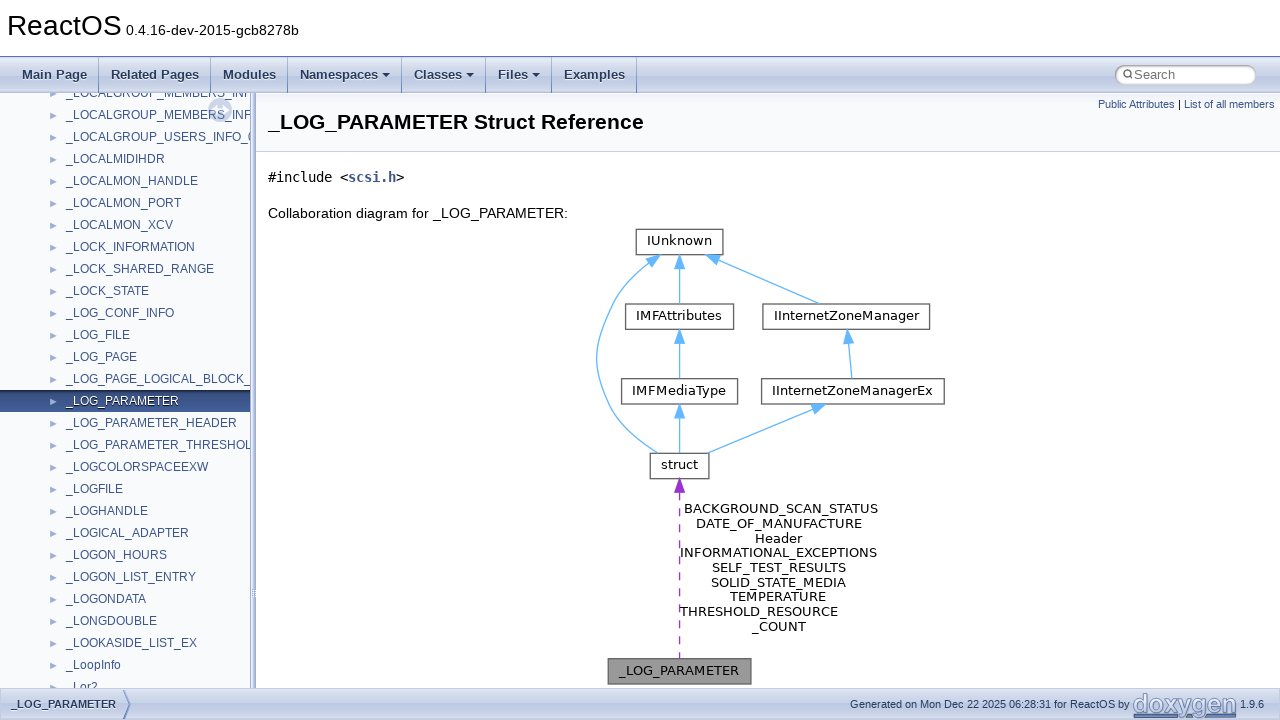

--- FILE ---
content_type: text/html
request_url: https://doxygen.reactos.org/da/dad/struct__LOG__PARAMETER.html
body_size: 6414
content:
<!DOCTYPE html PUBLIC "-//W3C//DTD XHTML 1.0 Transitional//EN" "https://www.w3.org/TR/xhtml1/DTD/xhtml1-transitional.dtd">
<html xmlns="http://www.w3.org/1999/xhtml" lang="en-US">
<head>
<meta http-equiv="Content-Type" content="text/xhtml;charset=UTF-8"/>
<meta http-equiv="X-UA-Compatible" content="IE=11"/>
<meta name="generator" content="Doxygen 1.9.6"/>
<meta name="viewport" content="width=device-width, initial-scale=1"/>
<title>ReactOS: _LOG_PARAMETER Struct Reference</title>
<link href="../../tabs.css" rel="stylesheet" type="text/css"/>
<script type="text/javascript" src="../../jquery.js"></script>
<script type="text/javascript" src="../../dynsections.js"></script>
<link href="../../navtree.css" rel="stylesheet" type="text/css"/>
<script type="text/javascript" src="../../resize.js"></script>
<script type="text/javascript" src="../../navtreedata.js"></script>
<script type="text/javascript" src="../../navtree.js"></script>
<link href="../../search/search.css" rel="stylesheet" type="text/css"/>
<script type="text/javascript" src="../../search/search.js"></script>
<link rel="search" href="../../search_opensearch.php?v=opensearch.xml" type="application/opensearchdescription+xml" title="ReactOS"/>
<link href="../../doxygen.css" rel="stylesheet" type="text/css" />
</head>
<body>
<div id="top"><!-- do not remove this div, it is closed by doxygen! -->
<div id="titlearea">
<table cellspacing="0" cellpadding="0">
 <tbody>
 <tr id="projectrow">
  <td id="projectalign">
   <div id="projectname">ReactOS<span id="projectnumber">&#160;0.4.16-dev-2015-gcb8278b</span>
   </div>
  </td>
 </tr>
 </tbody>
</table>
</div>
<!-- end header part -->
<!-- Generated by Doxygen 1.9.6 -->
<script type="text/javascript">
/* @license magnet:?xt=urn:btih:d3d9a9a6595521f9666a5e94cc830dab83b65699&amp;dn=expat.txt MIT */
var searchBox = new SearchBox("searchBox", "../../search/",'.html');
/* @license-end */
</script>
<script type="text/javascript" src="../../menudata.js"></script>
<script type="text/javascript" src="../../menu.js"></script>
<script type="text/javascript">
/* @license magnet:?xt=urn:btih:d3d9a9a6595521f9666a5e94cc830dab83b65699&amp;dn=expat.txt MIT */
$(function() {
  initMenu('../../',true,true,'search.html','Search');
  $(document).ready(function() {
    if ($('.searchresults').length > 0) { searchBox.DOMSearchField().focus(); }
  });
});
/* @license-end */
</script>
<div id="main-nav"></div>
</div><!-- top -->
<div id="side-nav" class="ui-resizable side-nav-resizable">
  <div id="nav-tree">
    <div id="nav-tree-contents">
      <div id="nav-sync" class="sync"></div>
    </div>
  </div>
  <div id="splitbar" style="-moz-user-select:none;" 
       class="ui-resizable-handle">
  </div>
</div>
<script type="text/javascript">
/* @license magnet:?xt=urn:btih:d3d9a9a6595521f9666a5e94cc830dab83b65699&amp;dn=expat.txt MIT */
$(document).ready(function(){initNavTree('da/dad/struct__LOG__PARAMETER.html','../../'); initResizable(); });
/* @license-end */
</script>
<div id="doc-content">
<div class="header">
  <div class="summary">
<a href="#pub-attribs">Public Attributes</a> &#124;
<a href="../../d3/d0f/struct__LOG__PARAMETER-members.html">List of all members</a>  </div>
  <div class="headertitle"><div class="title">_LOG_PARAMETER Struct Reference</div></div>
</div><!--header-->
<div class="contents">

<p><code>#include &lt;<a class="el" href="../../dc/dd8/sdk_2include_2ddk_2scsi_8h_source.html">scsi.h</a>&gt;</code></p>
<div class="dynheader">
Collaboration diagram for _LOG_PARAMETER:</div>
<div class="dyncontent">
<div class="center"><img src="../../da/da8/struct__LOG__PARAMETER__coll__graph.png" border="0" usemap="#a__LOG__PARAMETER_coll__map" alt="Collaboration graph"/></div>
<map name="a__LOG__PARAMETER_coll__map" id="a__LOG__PARAMETER_coll__map">
<area shape="rect" title=" " alt="" coords="17,435,160,460"/>
<area shape="rect" href="../../da/d5d/interfacestruct.html" title=" " alt="" coords="59,229,118,255"/>
<area shape="rect" href="../../d8/de9/interfaceIUnknown.html" title=" " alt="" coords="45,5,132,31"/>
<area shape="rect" href="../../d3/d9f/interfaceIMFAttributes.html" title=" " alt="" coords="35,80,143,105"/>
<area shape="rect" href="../../d9/d04/interfaceIInternetZoneManager.html" title=" " alt="" coords="172,80,339,105"/>
<area shape="rect" href="../../d1/d40/interfaceIMFMediaType.html" title=" " alt="" coords="31,155,147,180"/>
<area shape="rect" href="../../d8/d64/interfaceIInternetZoneManagerEx.html" title=" " alt="" coords="171,155,353,180"/>
</map>
<center><span class="legend">[<a target="top" href="../../graph_legend.html">legend</a>]</span></center></div>
<table class="memberdecls">
<tr class="heading"><td colspan="2"><h2 class="groupheader"><a id="pub-attribs" name="pub-attribs"></a>
Public Attributes</h2></td></tr>
<tr class="memitem:aa100a2588914618846dd4855e50b10d4"><td class="memItemLeft" align="right" valign="top"><a class="el" href="../../dc/dd8/sdk_2include_2ddk_2scsi_8h.html#a1a74d92eff3591607fcd4c079e4c9555">LOG_PARAMETER_HEADER</a>&#160;</td><td class="memItemRight" valign="bottom"><a class="el" href="../../da/dad/struct__LOG__PARAMETER.html#aa100a2588914618846dd4855e50b10d4">Header</a></td></tr>
<tr class="separator:aa100a2588914618846dd4855e50b10d4"><td class="memSeparator" colspan="2">&#160;</td></tr>
<tr class="memitem:a62a32fa028cf95e41af30aa47089611f"><td class="memItemLeft" >union {</td></tr>
<tr class="memitem:a35e2d9dd776d0e2bcf91e6711fcf332a"><td class="memItemLeft" >&#160;&#160;&#160;<a class="el" href="../../dc/da3/xmlstorage_8h.html#a4f4bb67531a9bf6f0b9c6ad76aeba587">UCHAR</a>&#160;&#160;&#160;<a class="el" href="../../da/dad/struct__LOG__PARAMETER.html#a2351e1ec5826de03d0d8dd8fbd5af08f">AsByte</a> [0]</td></tr>
<tr class="separator:a35e2d9dd776d0e2bcf91e6711fcf332a"><td class="memSeparator" colspan="2">&#160;</td></tr>
<tr class="memitem:afdb6feaaefdf31a534706542f80dca0e"><td class="memItemLeft" >&#160;&#160;&#160;struct <b>_THRESHOLD_RESOURCE_COUNT</b> {</td></tr>
<tr class="memitem:ab8aa4348580c7105b9e255dab3e38b5f"><td class="memItemLeft" >&#160;&#160;&#160;&#160;&#160;&#160;<a class="el" href="../../dc/da3/xmlstorage_8h.html#a4f4bb67531a9bf6f0b9c6ad76aeba587">UCHAR</a>&#160;&#160;&#160;<a class="el" href="../../da/dad/struct__LOG__PARAMETER.html#a3fd4dd2b7ee93b5e7b8a4381039a94ca">ResourceCount</a> [4]</td></tr>
<tr class="separator:ab8aa4348580c7105b9e255dab3e38b5f"><td class="memSeparator" colspan="2">&#160;</td></tr>
<tr class="memitem:a9133cd2b6ad0b3312df4699abbd3e8db"><td class="memItemLeft" >&#160;&#160;&#160;&#160;&#160;&#160;<a class="el" href="../../dc/da3/xmlstorage_8h.html#a4f4bb67531a9bf6f0b9c6ad76aeba587">UCHAR</a>&#160;&#160;&#160;<a class="el" href="../../da/dad/struct__LOG__PARAMETER.html#a289b1b192d4ab346d5c8fc158f4a6955">Scope</a>: 2</td></tr>
<tr class="separator:a9133cd2b6ad0b3312df4699abbd3e8db"><td class="memSeparator" colspan="2">&#160;</td></tr>
<tr class="memitem:a1f38c4e93fcfd75fb016b58db9f20871"><td class="memItemLeft" >&#160;&#160;&#160;&#160;&#160;&#160;<a class="el" href="../../dc/da3/xmlstorage_8h.html#a4f4bb67531a9bf6f0b9c6ad76aeba587">UCHAR</a>&#160;&#160;&#160;<a class="el" href="../../da/dad/struct__LOG__PARAMETER.html#a240be783d0ec4806e037b2a97b535c58">Reserved1</a>: 6</td></tr>
<tr class="separator:a1f38c4e93fcfd75fb016b58db9f20871"><td class="memSeparator" colspan="2">&#160;</td></tr>
<tr class="memitem:adb4397054bde9fe6725647d747f1996c"><td class="memItemLeft" >&#160;&#160;&#160;&#160;&#160;&#160;<a class="el" href="../../dc/da3/xmlstorage_8h.html#a4f4bb67531a9bf6f0b9c6ad76aeba587">UCHAR</a>&#160;&#160;&#160;<a class="el" href="../../da/dad/struct__LOG__PARAMETER.html#a5ab62ed36241140427fa93d725a6a5eb">Reserved2</a> [3]</td></tr>
<tr class="separator:adb4397054bde9fe6725647d747f1996c"><td class="memSeparator" colspan="2">&#160;</td></tr>
<tr class="memitem:afdb6feaaefdf31a534706542f80dca0e"><td class="memItemLeft" valign="top">&#160;&#160;&#160;}&#160;&#160;&#160;<a class="el" href="../../da/dad/struct__LOG__PARAMETER.html#a21ca41c83c27c263c89d890982443a02">THRESHOLD_RESOURCE_COUNT</a></td></tr>
<tr class="separator:afdb6feaaefdf31a534706542f80dca0e"><td class="memSeparator" colspan="2">&#160;</td></tr>
<tr class="memitem:a167faae94150c8287fe21a701c1f64dd"><td class="memItemLeft" >&#160;&#160;&#160;struct <b>_TEMPERATURE</b> {</td></tr>
<tr class="memitem:a20521a26b696f223a6a55ea0c8756933"><td class="memItemLeft" >&#160;&#160;&#160;&#160;&#160;&#160;<a class="el" href="../../dc/da3/xmlstorage_8h.html#a4f4bb67531a9bf6f0b9c6ad76aeba587">UCHAR</a>&#160;&#160;&#160;<a class="el" href="../../da/dad/struct__LOG__PARAMETER.html#a5e634287e43fedfa6b5b5f83a3056147">Reserved</a></td></tr>
<tr class="separator:a20521a26b696f223a6a55ea0c8756933"><td class="memSeparator" colspan="2">&#160;</td></tr>
<tr class="memitem:a7c4e3842de417a42705f6223727900f2"><td class="memItemLeft" >&#160;&#160;&#160;&#160;&#160;&#160;<a class="el" href="../../dc/da3/xmlstorage_8h.html#a4f4bb67531a9bf6f0b9c6ad76aeba587">UCHAR</a>&#160;&#160;&#160;<a class="el" href="../../da/dad/struct__LOG__PARAMETER.html#a623de1a3b0c7c4e9d0fa554a96bcce1e">Temperature</a></td></tr>
<tr class="separator:a7c4e3842de417a42705f6223727900f2"><td class="memSeparator" colspan="2">&#160;</td></tr>
<tr class="memitem:a167faae94150c8287fe21a701c1f64dd"><td class="memItemLeft" valign="top">&#160;&#160;&#160;}&#160;&#160;&#160;<a class="el" href="../../da/dad/struct__LOG__PARAMETER.html#a8d02b270b3bb5dcb1e22e12736966b02">TEMPERATURE</a></td></tr>
<tr class="separator:a167faae94150c8287fe21a701c1f64dd"><td class="memSeparator" colspan="2">&#160;</td></tr>
<tr class="memitem:a074c9dba250e11f8bd5d1104758d35df"><td class="memItemLeft" >&#160;&#160;&#160;struct <b>_DATE_OF_MANUFACTURE</b> {</td></tr>
<tr class="memitem:a1ca6a80bee41b58fd2167923b058ee6f"><td class="memItemLeft" >&#160;&#160;&#160;&#160;&#160;&#160;<a class="el" href="../../dc/da3/xmlstorage_8h.html#a4f4bb67531a9bf6f0b9c6ad76aeba587">UCHAR</a>&#160;&#160;&#160;<a class="el" href="../../da/dad/struct__LOG__PARAMETER.html#a2eb98ad60977dba428365fc2ea11b9d8">Year</a> [4]</td></tr>
<tr class="separator:a1ca6a80bee41b58fd2167923b058ee6f"><td class="memSeparator" colspan="2">&#160;</td></tr>
<tr class="memitem:a556192bacdccab749a00088d13ff6a5f"><td class="memItemLeft" >&#160;&#160;&#160;&#160;&#160;&#160;<a class="el" href="../../dc/da3/xmlstorage_8h.html#a4f4bb67531a9bf6f0b9c6ad76aeba587">UCHAR</a>&#160;&#160;&#160;<a class="el" href="../../da/dad/struct__LOG__PARAMETER.html#a04c21b1f5949d72e92a642927bf30827">Week</a> [2]</td></tr>
<tr class="separator:a556192bacdccab749a00088d13ff6a5f"><td class="memSeparator" colspan="2">&#160;</td></tr>
<tr class="memitem:a074c9dba250e11f8bd5d1104758d35df"><td class="memItemLeft" valign="top">&#160;&#160;&#160;}&#160;&#160;&#160;<a class="el" href="../../da/dad/struct__LOG__PARAMETER.html#a93b204ce390fad380b2a0221808a90ad">DATE_OF_MANUFACTURE</a></td></tr>
<tr class="separator:a074c9dba250e11f8bd5d1104758d35df"><td class="memSeparator" colspan="2">&#160;</td></tr>
<tr class="memitem:a1e8c859ad7d635d4d690b71d0b3bcfc3"><td class="memItemLeft" >&#160;&#160;&#160;struct <b>_SELF_TEST_RESULTS</b> {</td></tr>
<tr class="memitem:af4b9e34394aac56feb9445a5186f0fc3"><td class="memItemLeft" >&#160;&#160;&#160;&#160;&#160;&#160;<a class="el" href="../../dc/da3/xmlstorage_8h.html#a4f4bb67531a9bf6f0b9c6ad76aeba587">UCHAR</a>&#160;&#160;&#160;<a class="el" href="../../da/dad/struct__LOG__PARAMETER.html#a49c55efbea1bcbccbb24b2ef6ab4018f">SelfTestResults</a>: 4</td></tr>
<tr class="separator:af4b9e34394aac56feb9445a5186f0fc3"><td class="memSeparator" colspan="2">&#160;</td></tr>
<tr class="memitem:af56607a51aaa946e9bd4e4ae264c8ae2"><td class="memItemLeft" >&#160;&#160;&#160;&#160;&#160;&#160;<a class="el" href="../../dc/da3/xmlstorage_8h.html#a4f4bb67531a9bf6f0b9c6ad76aeba587">UCHAR</a>&#160;&#160;&#160;<a class="el" href="../../da/dad/struct__LOG__PARAMETER.html#a240be783d0ec4806e037b2a97b535c58">Reserved1</a>: 1</td></tr>
<tr class="separator:af56607a51aaa946e9bd4e4ae264c8ae2"><td class="memSeparator" colspan="2">&#160;</td></tr>
<tr class="memitem:aac7b6843dd80379cd739a4d5f3be66ae"><td class="memItemLeft" >&#160;&#160;&#160;&#160;&#160;&#160;<a class="el" href="../../dc/da3/xmlstorage_8h.html#a4f4bb67531a9bf6f0b9c6ad76aeba587">UCHAR</a>&#160;&#160;&#160;<a class="el" href="../../da/dad/struct__LOG__PARAMETER.html#aece213fbe77d48261f700f97b249cc95">SelfTestCode</a>: 3</td></tr>
<tr class="separator:aac7b6843dd80379cd739a4d5f3be66ae"><td class="memSeparator" colspan="2">&#160;</td></tr>
<tr class="memitem:af2c4fc11853bdd9d0a8a9625418fc83f"><td class="memItemLeft" >&#160;&#160;&#160;&#160;&#160;&#160;<a class="el" href="../../dc/da3/xmlstorage_8h.html#a4f4bb67531a9bf6f0b9c6ad76aeba587">UCHAR</a>&#160;&#160;&#160;<a class="el" href="../../da/dad/struct__LOG__PARAMETER.html#a148c0f3a44c9c62093991584f2209338">SelfTestNumber</a></td></tr>
<tr class="separator:af2c4fc11853bdd9d0a8a9625418fc83f"><td class="memSeparator" colspan="2">&#160;</td></tr>
<tr class="memitem:a9dd407659cacdc8354e23444401030dc"><td class="memItemLeft" >&#160;&#160;&#160;&#160;&#160;&#160;<a class="el" href="../../dc/da3/xmlstorage_8h.html#a4f4bb67531a9bf6f0b9c6ad76aeba587">UCHAR</a>&#160;&#160;&#160;<a class="el" href="../../da/dad/struct__LOG__PARAMETER.html#abeea49d323010c92e48ada1e29f14053">PowerOnHours</a> [2]</td></tr>
<tr class="separator:a9dd407659cacdc8354e23444401030dc"><td class="memSeparator" colspan="2">&#160;</td></tr>
<tr class="memitem:a3faae7c9d687be5e41210ff2dedcb69b"><td class="memItemLeft" >&#160;&#160;&#160;&#160;&#160;&#160;<a class="el" href="../../dc/da3/xmlstorage_8h.html#a4f4bb67531a9bf6f0b9c6ad76aeba587">UCHAR</a>&#160;&#160;&#160;<a class="el" href="../../da/dad/struct__LOG__PARAMETER.html#a28ab0c45841be169d104531c51182fe2">AddressOfFirstFailure</a> [8]</td></tr>
<tr class="separator:a3faae7c9d687be5e41210ff2dedcb69b"><td class="memSeparator" colspan="2">&#160;</td></tr>
<tr class="memitem:aca3ef173471d5032a9a267f775d5f5b5"><td class="memItemLeft" >&#160;&#160;&#160;&#160;&#160;&#160;<a class="el" href="../../dc/da3/xmlstorage_8h.html#a4f4bb67531a9bf6f0b9c6ad76aeba587">UCHAR</a>&#160;&#160;&#160;<a class="el" href="../../da/dad/struct__LOG__PARAMETER.html#a1577337e68fbbb233113a677f9e2e3b5">SenseKey</a>: 4</td></tr>
<tr class="separator:aca3ef173471d5032a9a267f775d5f5b5"><td class="memSeparator" colspan="2">&#160;</td></tr>
<tr class="memitem:aa61395cf070087624eb618240e5830a4"><td class="memItemLeft" >&#160;&#160;&#160;&#160;&#160;&#160;<a class="el" href="../../dc/da3/xmlstorage_8h.html#a4f4bb67531a9bf6f0b9c6ad76aeba587">UCHAR</a>&#160;&#160;&#160;<a class="el" href="../../da/dad/struct__LOG__PARAMETER.html#a5ab62ed36241140427fa93d725a6a5eb">Reserved2</a>: 4</td></tr>
<tr class="separator:aa61395cf070087624eb618240e5830a4"><td class="memSeparator" colspan="2">&#160;</td></tr>
<tr class="memitem:a1a419ca41627a0a951bbe494c58c8a0b"><td class="memItemLeft" >&#160;&#160;&#160;&#160;&#160;&#160;<a class="el" href="../../dc/da3/xmlstorage_8h.html#a4f4bb67531a9bf6f0b9c6ad76aeba587">UCHAR</a>&#160;&#160;&#160;<a class="el" href="../../da/dad/struct__LOG__PARAMETER.html#a544c09e990eec2195d399329a5ab0cd9">AdditionalSenseCode</a></td></tr>
<tr class="separator:a1a419ca41627a0a951bbe494c58c8a0b"><td class="memSeparator" colspan="2">&#160;</td></tr>
<tr class="memitem:ad1dc5c1d24e4be726a38aa7d6564da59"><td class="memItemLeft" >&#160;&#160;&#160;&#160;&#160;&#160;<a class="el" href="../../dc/da3/xmlstorage_8h.html#a4f4bb67531a9bf6f0b9c6ad76aeba587">UCHAR</a>&#160;&#160;&#160;<a class="el" href="../../da/dad/struct__LOG__PARAMETER.html#a228970f3cb996bce2c61e17633aa2d96">AdditionalSenseCodeQualifier</a></td></tr>
<tr class="separator:ad1dc5c1d24e4be726a38aa7d6564da59"><td class="memSeparator" colspan="2">&#160;</td></tr>
<tr class="memitem:a2582965ca1aaac564aa1424d59afc0b2"><td class="memItemLeft" >&#160;&#160;&#160;&#160;&#160;&#160;<a class="el" href="../../dc/da3/xmlstorage_8h.html#a4f4bb67531a9bf6f0b9c6ad76aeba587">UCHAR</a>&#160;&#160;&#160;<a class="el" href="../../da/dad/struct__LOG__PARAMETER.html#ac9e1dcc24ce92f70bbbde80b44a926a8">VendorSpecific</a></td></tr>
<tr class="separator:a2582965ca1aaac564aa1424d59afc0b2"><td class="memSeparator" colspan="2">&#160;</td></tr>
<tr class="memitem:a1e8c859ad7d635d4d690b71d0b3bcfc3"><td class="memItemLeft" valign="top">&#160;&#160;&#160;}&#160;&#160;&#160;<a class="el" href="../../da/dad/struct__LOG__PARAMETER.html#a795837341e304ff5be08762890af9f15">SELF_TEST_RESULTS</a></td></tr>
<tr class="separator:a1e8c859ad7d635d4d690b71d0b3bcfc3"><td class="memSeparator" colspan="2">&#160;</td></tr>
<tr class="memitem:a9e3d28c6a973299c3765cf474ccc2ff5"><td class="memItemLeft" >&#160;&#160;&#160;struct <b>_SOLID_STATE_MEDIA</b> {</td></tr>
<tr class="memitem:adccfa17df7dcce1f0c6b2d44da7e2336"><td class="memItemLeft" >&#160;&#160;&#160;&#160;&#160;&#160;<a class="el" href="../../dc/da3/xmlstorage_8h.html#a4f4bb67531a9bf6f0b9c6ad76aeba587">UCHAR</a>&#160;&#160;&#160;<a class="el" href="../../da/dad/struct__LOG__PARAMETER.html#a5e634287e43fedfa6b5b5f83a3056147">Reserved</a> [3]</td></tr>
<tr class="separator:adccfa17df7dcce1f0c6b2d44da7e2336"><td class="memSeparator" colspan="2">&#160;</td></tr>
<tr class="memitem:aed2ba05457abfbbdbf47a3f812fe60da"><td class="memItemLeft" >&#160;&#160;&#160;&#160;&#160;&#160;<a class="el" href="../../dc/da3/xmlstorage_8h.html#a4f4bb67531a9bf6f0b9c6ad76aeba587">UCHAR</a>&#160;&#160;&#160;<a class="el" href="../../da/dad/struct__LOG__PARAMETER.html#a5b8ff624bb1adda502ea672ee2b8f7a5">PercentageUsed</a></td></tr>
<tr class="separator:aed2ba05457abfbbdbf47a3f812fe60da"><td class="memSeparator" colspan="2">&#160;</td></tr>
<tr class="memitem:a9e3d28c6a973299c3765cf474ccc2ff5"><td class="memItemLeft" valign="top">&#160;&#160;&#160;}&#160;&#160;&#160;<a class="el" href="../../da/dad/struct__LOG__PARAMETER.html#a9e94d3b93797f4e84fe42898bdd0d343">SOLID_STATE_MEDIA</a></td></tr>
<tr class="separator:a9e3d28c6a973299c3765cf474ccc2ff5"><td class="memSeparator" colspan="2">&#160;</td></tr>
<tr class="memitem:a33c011781aaf80e5303dbd7677a8a367"><td class="memItemLeft" >&#160;&#160;&#160;struct <b>_BACKGROUND_SCAN_STATUS</b> {</td></tr>
<tr class="memitem:a44d160572d0c51b915d547d213b9f98f"><td class="memItemLeft" >&#160;&#160;&#160;&#160;&#160;&#160;<a class="el" href="../../dc/da3/xmlstorage_8h.html#a4f4bb67531a9bf6f0b9c6ad76aeba587">UCHAR</a>&#160;&#160;&#160;<a class="el" href="../../da/dad/struct__LOG__PARAMETER.html#acb064fd3203261be15ded1db75b20513">PowerOnMinutes</a> [4]</td></tr>
<tr class="separator:a44d160572d0c51b915d547d213b9f98f"><td class="memSeparator" colspan="2">&#160;</td></tr>
<tr class="memitem:abd136fba890bd7693a7efb1c2c36c3a8"><td class="memItemLeft" >&#160;&#160;&#160;&#160;&#160;&#160;<a class="el" href="../../dc/da3/xmlstorage_8h.html#a4f4bb67531a9bf6f0b9c6ad76aeba587">UCHAR</a>&#160;&#160;&#160;<a class="el" href="../../da/dad/struct__LOG__PARAMETER.html#a5e634287e43fedfa6b5b5f83a3056147">Reserved</a></td></tr>
<tr class="separator:abd136fba890bd7693a7efb1c2c36c3a8"><td class="memSeparator" colspan="2">&#160;</td></tr>
<tr class="memitem:a3541ab77756ecb361dadb3d7812ea38e"><td class="memItemLeft" >&#160;&#160;&#160;&#160;&#160;&#160;<a class="el" href="../../dc/da3/xmlstorage_8h.html#a4f4bb67531a9bf6f0b9c6ad76aeba587">UCHAR</a>&#160;&#160;&#160;<a class="el" href="../../da/dad/struct__LOG__PARAMETER.html#a43c3dd39e3c86d3243286705c91e8f1d">ScanStatus</a></td></tr>
<tr class="separator:a3541ab77756ecb361dadb3d7812ea38e"><td class="memSeparator" colspan="2">&#160;</td></tr>
<tr class="memitem:a990da8ecb47a21cd7cba087ebad5dfa4"><td class="memItemLeft" >&#160;&#160;&#160;&#160;&#160;&#160;<a class="el" href="../../dc/da3/xmlstorage_8h.html#a4f4bb67531a9bf6f0b9c6ad76aeba587">UCHAR</a>&#160;&#160;&#160;<a class="el" href="../../da/dad/struct__LOG__PARAMETER.html#a58d6e5f91ea8e3a92f0c0629bdae380d">ScansPerformed</a> [2]</td></tr>
<tr class="separator:a990da8ecb47a21cd7cba087ebad5dfa4"><td class="memSeparator" colspan="2">&#160;</td></tr>
<tr class="memitem:a8e5d83f24f8987dbdf9697fec2c7d70b"><td class="memItemLeft" >&#160;&#160;&#160;&#160;&#160;&#160;<a class="el" href="../../dc/da3/xmlstorage_8h.html#a4f4bb67531a9bf6f0b9c6ad76aeba587">UCHAR</a>&#160;&#160;&#160;<a class="el" href="../../da/dad/struct__LOG__PARAMETER.html#a241db1485a22846e4c31cdb9d5fc962f">ScanProgress</a> [2]</td></tr>
<tr class="separator:a8e5d83f24f8987dbdf9697fec2c7d70b"><td class="memSeparator" colspan="2">&#160;</td></tr>
<tr class="memitem:a894db0c444ab9030c30fbdde60477d53"><td class="memItemLeft" >&#160;&#160;&#160;&#160;&#160;&#160;<a class="el" href="../../dc/da3/xmlstorage_8h.html#a4f4bb67531a9bf6f0b9c6ad76aeba587">UCHAR</a>&#160;&#160;&#160;<a class="el" href="../../da/dad/struct__LOG__PARAMETER.html#a56339c1f168b2865f3e858b0137a74bf">MediumScansPerformed</a> [2]</td></tr>
<tr class="separator:a894db0c444ab9030c30fbdde60477d53"><td class="memSeparator" colspan="2">&#160;</td></tr>
<tr class="memitem:a33c011781aaf80e5303dbd7677a8a367"><td class="memItemLeft" valign="top">&#160;&#160;&#160;}&#160;&#160;&#160;<a class="el" href="../../da/dad/struct__LOG__PARAMETER.html#a6725346a2454dfbf40770deba12732f3">BACKGROUND_SCAN_STATUS</a></td></tr>
<tr class="separator:a33c011781aaf80e5303dbd7677a8a367"><td class="memSeparator" colspan="2">&#160;</td></tr>
<tr class="memitem:a60952a35403dda0e4d3a9d2e74007328"><td class="memItemLeft" >&#160;&#160;&#160;struct <b>_INFORMATIONAL_EXCEPTIONS</b> {</td></tr>
<tr class="memitem:a6c9cce49b5b29478f5e63db242b57361"><td class="memItemLeft" >&#160;&#160;&#160;&#160;&#160;&#160;<a class="el" href="../../dc/da3/xmlstorage_8h.html#a4f4bb67531a9bf6f0b9c6ad76aeba587">UCHAR</a>&#160;&#160;&#160;<a class="el" href="../../da/dad/struct__LOG__PARAMETER.html#a74b8b5d0375f799824a6d212b1434921">ASC</a></td></tr>
<tr class="separator:a6c9cce49b5b29478f5e63db242b57361"><td class="memSeparator" colspan="2">&#160;</td></tr>
<tr class="memitem:af531b9a39ec3a4b7f37630dd90a752be"><td class="memItemLeft" >&#160;&#160;&#160;&#160;&#160;&#160;<a class="el" href="../../dc/da3/xmlstorage_8h.html#a4f4bb67531a9bf6f0b9c6ad76aeba587">UCHAR</a>&#160;&#160;&#160;<a class="el" href="../../da/dad/struct__LOG__PARAMETER.html#a7f984cf710821e6a3c53d6986ea82285">ASCQ</a></td></tr>
<tr class="separator:af531b9a39ec3a4b7f37630dd90a752be"><td class="memSeparator" colspan="2">&#160;</td></tr>
<tr class="memitem:aeecb74e450aa735c550a29551c5b02ad"><td class="memItemLeft" >&#160;&#160;&#160;&#160;&#160;&#160;<a class="el" href="../../dc/da3/xmlstorage_8h.html#a4f4bb67531a9bf6f0b9c6ad76aeba587">UCHAR</a>&#160;&#160;&#160;<a class="el" href="../../da/dad/struct__LOG__PARAMETER.html#a5fb0197e03ab093a451f87a8b3bd1904">MostRecentTemperature</a></td></tr>
<tr class="separator:aeecb74e450aa735c550a29551c5b02ad"><td class="memSeparator" colspan="2">&#160;</td></tr>
<tr class="memitem:a15a7d348b8beff11d051368d96451c3c"><td class="memItemLeft" >&#160;&#160;&#160;&#160;&#160;&#160;<a class="el" href="../../dc/da3/xmlstorage_8h.html#a4f4bb67531a9bf6f0b9c6ad76aeba587">UCHAR</a>&#160;&#160;&#160;<a class="el" href="../../da/dad/struct__LOG__PARAMETER.html#ac9e1dcc24ce92f70bbbde80b44a926a8">VendorSpecific</a> [<a class="el" href="../../d7/d69/typedefs_8h.html#a81b21cd8bf111de2c2c66bb07c1d2654">ANYSIZE_ARRAY</a>]</td></tr>
<tr class="separator:a15a7d348b8beff11d051368d96451c3c"><td class="memSeparator" colspan="2">&#160;</td></tr>
<tr class="memitem:a60952a35403dda0e4d3a9d2e74007328"><td class="memItemLeft" valign="top">&#160;&#160;&#160;}&#160;&#160;&#160;<a class="el" href="../../da/dad/struct__LOG__PARAMETER.html#a0076b8cb33ece5da6109970568d81f6a">INFORMATIONAL_EXCEPTIONS</a></td></tr>
<tr class="separator:a60952a35403dda0e4d3a9d2e74007328"><td class="memSeparator" colspan="2">&#160;</td></tr>
<tr class="memitem:a62a32fa028cf95e41af30aa47089611f"><td class="memItemLeft" valign="top">};&#160;</td><td class="memItemRight" valign="bottom"></td></tr>
<tr class="separator:a62a32fa028cf95e41af30aa47089611f"><td class="memSeparator" colspan="2">&#160;</td></tr>
</table>
<a name="details" id="details"></a><h2 class="groupheader">Detailed Description</h2>
<div class="textblock">
<p class="definition">Definition at line <a class="el" href="../../dc/dd8/sdk_2include_2ddk_2scsi_8h_source.html#l03334">3334</a> of file <a class="el" href="../../dc/dd8/sdk_2include_2ddk_2scsi_8h_source.html">scsi.h</a>.</p>
</div><h2 class="groupheader">Member Data Documentation</h2>
<a id="a62a32fa028cf95e41af30aa47089611f" name="a62a32fa028cf95e41af30aa47089611f"></a>
<h2 class="memtitle"><span class="permalink"><a href="#a62a32fa028cf95e41af30aa47089611f">&#9670;&#160;</a></span></h2>

<div class="memitem">
<div class="memproto">
      <table class="memname">
        <tr>
          <td class="memname">union  { ... }  _LOG_PARAMETER::@2391</td>
        </tr>
      </table>
</div><div class="memdoc">

</div>
</div>
<a id="a544c09e990eec2195d399329a5ab0cd9" name="a544c09e990eec2195d399329a5ab0cd9"></a>
<h2 class="memtitle"><span class="permalink"><a href="#a544c09e990eec2195d399329a5ab0cd9">&#9670;&#160;</a></span>AdditionalSenseCode</h2>

<div class="memitem">
<div class="memproto">
      <table class="memname">
        <tr>
          <td class="memname"><a class="el" href="../../dc/da3/xmlstorage_8h.html#a4f4bb67531a9bf6f0b9c6ad76aeba587">UCHAR</a> _LOG_PARAMETER::AdditionalSenseCode</td>
        </tr>
      </table>
</div><div class="memdoc">

<p class="definition">Definition at line <a class="el" href="../../dc/dd8/sdk_2include_2ddk_2scsi_8h_source.html#l03363">3363</a> of file <a class="el" href="../../dc/dd8/sdk_2include_2ddk_2scsi_8h_source.html">scsi.h</a>.</p>

</div>
</div>
<a id="a228970f3cb996bce2c61e17633aa2d96" name="a228970f3cb996bce2c61e17633aa2d96"></a>
<h2 class="memtitle"><span class="permalink"><a href="#a228970f3cb996bce2c61e17633aa2d96">&#9670;&#160;</a></span>AdditionalSenseCodeQualifier</h2>

<div class="memitem">
<div class="memproto">
      <table class="memname">
        <tr>
          <td class="memname"><a class="el" href="../../dc/da3/xmlstorage_8h.html#a4f4bb67531a9bf6f0b9c6ad76aeba587">UCHAR</a> _LOG_PARAMETER::AdditionalSenseCodeQualifier</td>
        </tr>
      </table>
</div><div class="memdoc">

<p class="definition">Definition at line <a class="el" href="../../dc/dd8/sdk_2include_2ddk_2scsi_8h_source.html#l03364">3364</a> of file <a class="el" href="../../dc/dd8/sdk_2include_2ddk_2scsi_8h_source.html">scsi.h</a>.</p>

</div>
</div>
<a id="a28ab0c45841be169d104531c51182fe2" name="a28ab0c45841be169d104531c51182fe2"></a>
<h2 class="memtitle"><span class="permalink"><a href="#a28ab0c45841be169d104531c51182fe2">&#9670;&#160;</a></span>AddressOfFirstFailure</h2>

<div class="memitem">
<div class="memproto">
      <table class="memname">
        <tr>
          <td class="memname"><a class="el" href="../../dc/da3/xmlstorage_8h.html#a4f4bb67531a9bf6f0b9c6ad76aeba587">UCHAR</a> _LOG_PARAMETER::AddressOfFirstFailure[8]</td>
        </tr>
      </table>
</div><div class="memdoc">

<p class="definition">Definition at line <a class="el" href="../../dc/dd8/sdk_2include_2ddk_2scsi_8h_source.html#l03360">3360</a> of file <a class="el" href="../../dc/dd8/sdk_2include_2ddk_2scsi_8h_source.html">scsi.h</a>.</p>

</div>
</div>
<a id="a2351e1ec5826de03d0d8dd8fbd5af08f" name="a2351e1ec5826de03d0d8dd8fbd5af08f"></a>
<h2 class="memtitle"><span class="permalink"><a href="#a2351e1ec5826de03d0d8dd8fbd5af08f">&#9670;&#160;</a></span>AsByte</h2>

<div class="memitem">
<div class="memproto">
      <table class="memname">
        <tr>
          <td class="memname"><a class="el" href="../../dc/da3/xmlstorage_8h.html#a4f4bb67531a9bf6f0b9c6ad76aeba587">UCHAR</a> _LOG_PARAMETER::AsByte[0]</td>
        </tr>
      </table>
</div><div class="memdoc">

<p class="definition">Definition at line <a class="el" href="../../dc/dd8/sdk_2include_2ddk_2scsi_8h_source.html#l03338">3338</a> of file <a class="el" href="../../dc/dd8/sdk_2include_2ddk_2scsi_8h_source.html">scsi.h</a>.</p>

</div>
</div>
<a id="a74b8b5d0375f799824a6d212b1434921" name="a74b8b5d0375f799824a6d212b1434921"></a>
<h2 class="memtitle"><span class="permalink"><a href="#a74b8b5d0375f799824a6d212b1434921">&#9670;&#160;</a></span>ASC</h2>

<div class="memitem">
<div class="memproto">
      <table class="memname">
        <tr>
          <td class="memname"><a class="el" href="../../dc/da3/xmlstorage_8h.html#a4f4bb67531a9bf6f0b9c6ad76aeba587">UCHAR</a> _LOG_PARAMETER::ASC</td>
        </tr>
      </table>
</div><div class="memdoc">

<p class="definition">Definition at line <a class="el" href="../../dc/dd8/sdk_2include_2ddk_2scsi_8h_source.html#l03383">3383</a> of file <a class="el" href="../../dc/dd8/sdk_2include_2ddk_2scsi_8h_source.html">scsi.h</a>.</p>

</div>
</div>
<a id="a7f984cf710821e6a3c53d6986ea82285" name="a7f984cf710821e6a3c53d6986ea82285"></a>
<h2 class="memtitle"><span class="permalink"><a href="#a7f984cf710821e6a3c53d6986ea82285">&#9670;&#160;</a></span>ASCQ</h2>

<div class="memitem">
<div class="memproto">
      <table class="memname">
        <tr>
          <td class="memname"><a class="el" href="../../dc/da3/xmlstorage_8h.html#a4f4bb67531a9bf6f0b9c6ad76aeba587">UCHAR</a> _LOG_PARAMETER::ASCQ</td>
        </tr>
      </table>
</div><div class="memdoc">

<p class="definition">Definition at line <a class="el" href="../../dc/dd8/sdk_2include_2ddk_2scsi_8h_source.html#l03384">3384</a> of file <a class="el" href="../../dc/dd8/sdk_2include_2ddk_2scsi_8h_source.html">scsi.h</a>.</p>

</div>
</div>
<a id="a6725346a2454dfbf40770deba12732f3" name="a6725346a2454dfbf40770deba12732f3"></a>
<h2 class="memtitle"><span class="permalink"><a href="#a6725346a2454dfbf40770deba12732f3">&#9670;&#160;</a></span></h2>

<div class="memitem">
<div class="memproto">
      <table class="memname">
        <tr>
          <td class="memname">struct  { ... } ::_BACKGROUND_SCAN_STATUS _LOG_PARAMETER::BACKGROUND_SCAN_STATUS</td>
        </tr>
      </table>
</div><div class="memdoc">

</div>
</div>
<a id="a93b204ce390fad380b2a0221808a90ad" name="a93b204ce390fad380b2a0221808a90ad"></a>
<h2 class="memtitle"><span class="permalink"><a href="#a93b204ce390fad380b2a0221808a90ad">&#9670;&#160;</a></span></h2>

<div class="memitem">
<div class="memproto">
      <table class="memname">
        <tr>
          <td class="memname">struct  { ... } ::_DATE_OF_MANUFACTURE _LOG_PARAMETER::DATE_OF_MANUFACTURE</td>
        </tr>
      </table>
</div><div class="memdoc">

</div>
</div>
<a id="aa100a2588914618846dd4855e50b10d4" name="aa100a2588914618846dd4855e50b10d4"></a>
<h2 class="memtitle"><span class="permalink"><a href="#aa100a2588914618846dd4855e50b10d4">&#9670;&#160;</a></span>Header</h2>

<div class="memitem">
<div class="memproto">
      <table class="memname">
        <tr>
          <td class="memname"><a class="el" href="../../dc/dd8/sdk_2include_2ddk_2scsi_8h.html#a1a74d92eff3591607fcd4c079e4c9555">LOG_PARAMETER_HEADER</a> _LOG_PARAMETER::Header</td>
        </tr>
      </table>
</div><div class="memdoc">

<p class="definition">Definition at line <a class="el" href="../../dc/dd8/sdk_2include_2ddk_2scsi_8h_source.html#l03335">3335</a> of file <a class="el" href="../../dc/dd8/sdk_2include_2ddk_2scsi_8h_source.html">scsi.h</a>.</p>

</div>
</div>
<a id="a0076b8cb33ece5da6109970568d81f6a" name="a0076b8cb33ece5da6109970568d81f6a"></a>
<h2 class="memtitle"><span class="permalink"><a href="#a0076b8cb33ece5da6109970568d81f6a">&#9670;&#160;</a></span></h2>

<div class="memitem">
<div class="memproto">
      <table class="memname">
        <tr>
          <td class="memname">struct  { ... } ::_INFORMATIONAL_EXCEPTIONS _LOG_PARAMETER::INFORMATIONAL_EXCEPTIONS</td>
        </tr>
      </table>
</div><div class="memdoc">

</div>
</div>
<a id="a56339c1f168b2865f3e858b0137a74bf" name="a56339c1f168b2865f3e858b0137a74bf"></a>
<h2 class="memtitle"><span class="permalink"><a href="#a56339c1f168b2865f3e858b0137a74bf">&#9670;&#160;</a></span>MediumScansPerformed</h2>

<div class="memitem">
<div class="memproto">
      <table class="memname">
        <tr>
          <td class="memname"><a class="el" href="../../dc/da3/xmlstorage_8h.html#a4f4bb67531a9bf6f0b9c6ad76aeba587">UCHAR</a> _LOG_PARAMETER::MediumScansPerformed[2]</td>
        </tr>
      </table>
</div><div class="memdoc">

<p class="definition">Definition at line <a class="el" href="../../dc/dd8/sdk_2include_2ddk_2scsi_8h_source.html#l03379">3379</a> of file <a class="el" href="../../dc/dd8/sdk_2include_2ddk_2scsi_8h_source.html">scsi.h</a>.</p>

</div>
</div>
<a id="a5fb0197e03ab093a451f87a8b3bd1904" name="a5fb0197e03ab093a451f87a8b3bd1904"></a>
<h2 class="memtitle"><span class="permalink"><a href="#a5fb0197e03ab093a451f87a8b3bd1904">&#9670;&#160;</a></span>MostRecentTemperature</h2>

<div class="memitem">
<div class="memproto">
      <table class="memname">
        <tr>
          <td class="memname"><a class="el" href="../../dc/da3/xmlstorage_8h.html#a4f4bb67531a9bf6f0b9c6ad76aeba587">UCHAR</a> _LOG_PARAMETER::MostRecentTemperature</td>
        </tr>
      </table>
</div><div class="memdoc">

<p class="definition">Definition at line <a class="el" href="../../dc/dd8/sdk_2include_2ddk_2scsi_8h_source.html#l03385">3385</a> of file <a class="el" href="../../dc/dd8/sdk_2include_2ddk_2scsi_8h_source.html">scsi.h</a>.</p>

</div>
</div>
<a id="a5b8ff624bb1adda502ea672ee2b8f7a5" name="a5b8ff624bb1adda502ea672ee2b8f7a5"></a>
<h2 class="memtitle"><span class="permalink"><a href="#a5b8ff624bb1adda502ea672ee2b8f7a5">&#9670;&#160;</a></span>PercentageUsed</h2>

<div class="memitem">
<div class="memproto">
      <table class="memname">
        <tr>
          <td class="memname"><a class="el" href="../../dc/da3/xmlstorage_8h.html#a4f4bb67531a9bf6f0b9c6ad76aeba587">UCHAR</a> _LOG_PARAMETER::PercentageUsed</td>
        </tr>
      </table>
</div><div class="memdoc">

<p class="definition">Definition at line <a class="el" href="../../dc/dd8/sdk_2include_2ddk_2scsi_8h_source.html#l03370">3370</a> of file <a class="el" href="../../dc/dd8/sdk_2include_2ddk_2scsi_8h_source.html">scsi.h</a>.</p>

</div>
</div>
<a id="abeea49d323010c92e48ada1e29f14053" name="abeea49d323010c92e48ada1e29f14053"></a>
<h2 class="memtitle"><span class="permalink"><a href="#abeea49d323010c92e48ada1e29f14053">&#9670;&#160;</a></span>PowerOnHours</h2>

<div class="memitem">
<div class="memproto">
      <table class="memname">
        <tr>
          <td class="memname"><a class="el" href="../../dc/da3/xmlstorage_8h.html#a4f4bb67531a9bf6f0b9c6ad76aeba587">UCHAR</a> _LOG_PARAMETER::PowerOnHours[2]</td>
        </tr>
      </table>
</div><div class="memdoc">

<p class="definition">Definition at line <a class="el" href="../../dc/dd8/sdk_2include_2ddk_2scsi_8h_source.html#l03359">3359</a> of file <a class="el" href="../../dc/dd8/sdk_2include_2ddk_2scsi_8h_source.html">scsi.h</a>.</p>

</div>
</div>
<a id="acb064fd3203261be15ded1db75b20513" name="acb064fd3203261be15ded1db75b20513"></a>
<h2 class="memtitle"><span class="permalink"><a href="#acb064fd3203261be15ded1db75b20513">&#9670;&#160;</a></span>PowerOnMinutes</h2>

<div class="memitem">
<div class="memproto">
      <table class="memname">
        <tr>
          <td class="memname"><a class="el" href="../../dc/da3/xmlstorage_8h.html#a4f4bb67531a9bf6f0b9c6ad76aeba587">UCHAR</a> _LOG_PARAMETER::PowerOnMinutes[4]</td>
        </tr>
      </table>
</div><div class="memdoc">

<p class="definition">Definition at line <a class="el" href="../../dc/dd8/sdk_2include_2ddk_2scsi_8h_source.html#l03374">3374</a> of file <a class="el" href="../../dc/dd8/sdk_2include_2ddk_2scsi_8h_source.html">scsi.h</a>.</p>

</div>
</div>
<a id="a5e634287e43fedfa6b5b5f83a3056147" name="a5e634287e43fedfa6b5b5f83a3056147"></a>
<h2 class="memtitle"><span class="permalink"><a href="#a5e634287e43fedfa6b5b5f83a3056147">&#9670;&#160;</a></span>Reserved</h2>

<div class="memitem">
<div class="memproto">
      <table class="memname">
        <tr>
          <td class="memname"><a class="el" href="../../dc/da3/xmlstorage_8h.html#a4f4bb67531a9bf6f0b9c6ad76aeba587">UCHAR</a> _LOG_PARAMETER::Reserved</td>
        </tr>
      </table>
</div><div class="memdoc">

<p class="definition">Definition at line <a class="el" href="../../dc/dd8/sdk_2include_2ddk_2scsi_8h_source.html#l03347">3347</a> of file <a class="el" href="../../dc/dd8/sdk_2include_2ddk_2scsi_8h_source.html">scsi.h</a>.</p>

</div>
</div>
<a id="a240be783d0ec4806e037b2a97b535c58" name="a240be783d0ec4806e037b2a97b535c58"></a>
<h2 class="memtitle"><span class="permalink"><a href="#a240be783d0ec4806e037b2a97b535c58">&#9670;&#160;</a></span>Reserved1</h2>

<div class="memitem">
<div class="memproto">
      <table class="memname">
        <tr>
          <td class="memname"><a class="el" href="../../dc/da3/xmlstorage_8h.html#a4f4bb67531a9bf6f0b9c6ad76aeba587">UCHAR</a> _LOG_PARAMETER::Reserved1</td>
        </tr>
      </table>
</div><div class="memdoc">

<p class="definition">Definition at line <a class="el" href="../../dc/dd8/sdk_2include_2ddk_2scsi_8h_source.html#l03343">3343</a> of file <a class="el" href="../../dc/dd8/sdk_2include_2ddk_2scsi_8h_source.html">scsi.h</a>.</p>

</div>
</div>
<a id="a5ab62ed36241140427fa93d725a6a5eb" name="a5ab62ed36241140427fa93d725a6a5eb"></a>
<h2 class="memtitle"><span class="permalink"><a href="#a5ab62ed36241140427fa93d725a6a5eb">&#9670;&#160;</a></span>Reserved2</h2>

<div class="memitem">
<div class="memproto">
      <table class="memname">
        <tr>
          <td class="memname"><a class="el" href="../../dc/da3/xmlstorage_8h.html#a4f4bb67531a9bf6f0b9c6ad76aeba587">UCHAR</a> _LOG_PARAMETER::Reserved2</td>
        </tr>
      </table>
</div><div class="memdoc">

<p class="definition">Definition at line <a class="el" href="../../dc/dd8/sdk_2include_2ddk_2scsi_8h_source.html#l03344">3344</a> of file <a class="el" href="../../dc/dd8/sdk_2include_2ddk_2scsi_8h_source.html">scsi.h</a>.</p>

</div>
</div>
<a id="a3fd4dd2b7ee93b5e7b8a4381039a94ca" name="a3fd4dd2b7ee93b5e7b8a4381039a94ca"></a>
<h2 class="memtitle"><span class="permalink"><a href="#a3fd4dd2b7ee93b5e7b8a4381039a94ca">&#9670;&#160;</a></span>ResourceCount</h2>

<div class="memitem">
<div class="memproto">
      <table class="memname">
        <tr>
          <td class="memname"><a class="el" href="../../dc/da3/xmlstorage_8h.html#a4f4bb67531a9bf6f0b9c6ad76aeba587">UCHAR</a> _LOG_PARAMETER::ResourceCount[4]</td>
        </tr>
      </table>
</div><div class="memdoc">

<p class="definition">Definition at line <a class="el" href="../../dc/dd8/sdk_2include_2ddk_2scsi_8h_source.html#l03341">3341</a> of file <a class="el" href="../../dc/dd8/sdk_2include_2ddk_2scsi_8h_source.html">scsi.h</a>.</p>

</div>
</div>
<a id="a241db1485a22846e4c31cdb9d5fc962f" name="a241db1485a22846e4c31cdb9d5fc962f"></a>
<h2 class="memtitle"><span class="permalink"><a href="#a241db1485a22846e4c31cdb9d5fc962f">&#9670;&#160;</a></span>ScanProgress</h2>

<div class="memitem">
<div class="memproto">
      <table class="memname">
        <tr>
          <td class="memname"><a class="el" href="../../dc/da3/xmlstorage_8h.html#a4f4bb67531a9bf6f0b9c6ad76aeba587">UCHAR</a> _LOG_PARAMETER::ScanProgress[2]</td>
        </tr>
      </table>
</div><div class="memdoc">

<p class="definition">Definition at line <a class="el" href="../../dc/dd8/sdk_2include_2ddk_2scsi_8h_source.html#l03378">3378</a> of file <a class="el" href="../../dc/dd8/sdk_2include_2ddk_2scsi_8h_source.html">scsi.h</a>.</p>

</div>
</div>
<a id="a58d6e5f91ea8e3a92f0c0629bdae380d" name="a58d6e5f91ea8e3a92f0c0629bdae380d"></a>
<h2 class="memtitle"><span class="permalink"><a href="#a58d6e5f91ea8e3a92f0c0629bdae380d">&#9670;&#160;</a></span>ScansPerformed</h2>

<div class="memitem">
<div class="memproto">
      <table class="memname">
        <tr>
          <td class="memname"><a class="el" href="../../dc/da3/xmlstorage_8h.html#a4f4bb67531a9bf6f0b9c6ad76aeba587">UCHAR</a> _LOG_PARAMETER::ScansPerformed[2]</td>
        </tr>
      </table>
</div><div class="memdoc">

<p class="definition">Definition at line <a class="el" href="../../dc/dd8/sdk_2include_2ddk_2scsi_8h_source.html#l03377">3377</a> of file <a class="el" href="../../dc/dd8/sdk_2include_2ddk_2scsi_8h_source.html">scsi.h</a>.</p>

</div>
</div>
<a id="a43c3dd39e3c86d3243286705c91e8f1d" name="a43c3dd39e3c86d3243286705c91e8f1d"></a>
<h2 class="memtitle"><span class="permalink"><a href="#a43c3dd39e3c86d3243286705c91e8f1d">&#9670;&#160;</a></span>ScanStatus</h2>

<div class="memitem">
<div class="memproto">
      <table class="memname">
        <tr>
          <td class="memname"><a class="el" href="../../dc/da3/xmlstorage_8h.html#a4f4bb67531a9bf6f0b9c6ad76aeba587">UCHAR</a> _LOG_PARAMETER::ScanStatus</td>
        </tr>
      </table>
</div><div class="memdoc">

<p class="definition">Definition at line <a class="el" href="../../dc/dd8/sdk_2include_2ddk_2scsi_8h_source.html#l03376">3376</a> of file <a class="el" href="../../dc/dd8/sdk_2include_2ddk_2scsi_8h_source.html">scsi.h</a>.</p>

</div>
</div>
<a id="a289b1b192d4ab346d5c8fc158f4a6955" name="a289b1b192d4ab346d5c8fc158f4a6955"></a>
<h2 class="memtitle"><span class="permalink"><a href="#a289b1b192d4ab346d5c8fc158f4a6955">&#9670;&#160;</a></span>Scope</h2>

<div class="memitem">
<div class="memproto">
      <table class="memname">
        <tr>
          <td class="memname"><a class="el" href="../../dc/da3/xmlstorage_8h.html#a4f4bb67531a9bf6f0b9c6ad76aeba587">UCHAR</a> _LOG_PARAMETER::Scope</td>
        </tr>
      </table>
</div><div class="memdoc">

<p class="definition">Definition at line <a class="el" href="../../dc/dd8/sdk_2include_2ddk_2scsi_8h_source.html#l03342">3342</a> of file <a class="el" href="../../dc/dd8/sdk_2include_2ddk_2scsi_8h_source.html">scsi.h</a>.</p>

</div>
</div>
<a id="a795837341e304ff5be08762890af9f15" name="a795837341e304ff5be08762890af9f15"></a>
<h2 class="memtitle"><span class="permalink"><a href="#a795837341e304ff5be08762890af9f15">&#9670;&#160;</a></span></h2>

<div class="memitem">
<div class="memproto">
      <table class="memname">
        <tr>
          <td class="memname">struct  { ... } ::_SELF_TEST_RESULTS _LOG_PARAMETER::SELF_TEST_RESULTS</td>
        </tr>
      </table>
</div><div class="memdoc">

</div>
</div>
<a id="aece213fbe77d48261f700f97b249cc95" name="aece213fbe77d48261f700f97b249cc95"></a>
<h2 class="memtitle"><span class="permalink"><a href="#aece213fbe77d48261f700f97b249cc95">&#9670;&#160;</a></span>SelfTestCode</h2>

<div class="memitem">
<div class="memproto">
      <table class="memname">
        <tr>
          <td class="memname"><a class="el" href="../../dc/da3/xmlstorage_8h.html#a4f4bb67531a9bf6f0b9c6ad76aeba587">UCHAR</a> _LOG_PARAMETER::SelfTestCode</td>
        </tr>
      </table>
</div><div class="memdoc">

<p class="definition">Definition at line <a class="el" href="../../dc/dd8/sdk_2include_2ddk_2scsi_8h_source.html#l03357">3357</a> of file <a class="el" href="../../dc/dd8/sdk_2include_2ddk_2scsi_8h_source.html">scsi.h</a>.</p>

</div>
</div>
<a id="a148c0f3a44c9c62093991584f2209338" name="a148c0f3a44c9c62093991584f2209338"></a>
<h2 class="memtitle"><span class="permalink"><a href="#a148c0f3a44c9c62093991584f2209338">&#9670;&#160;</a></span>SelfTestNumber</h2>

<div class="memitem">
<div class="memproto">
      <table class="memname">
        <tr>
          <td class="memname"><a class="el" href="../../dc/da3/xmlstorage_8h.html#a4f4bb67531a9bf6f0b9c6ad76aeba587">UCHAR</a> _LOG_PARAMETER::SelfTestNumber</td>
        </tr>
      </table>
</div><div class="memdoc">

<p class="definition">Definition at line <a class="el" href="../../dc/dd8/sdk_2include_2ddk_2scsi_8h_source.html#l03358">3358</a> of file <a class="el" href="../../dc/dd8/sdk_2include_2ddk_2scsi_8h_source.html">scsi.h</a>.</p>

</div>
</div>
<a id="a49c55efbea1bcbccbb24b2ef6ab4018f" name="a49c55efbea1bcbccbb24b2ef6ab4018f"></a>
<h2 class="memtitle"><span class="permalink"><a href="#a49c55efbea1bcbccbb24b2ef6ab4018f">&#9670;&#160;</a></span>SelfTestResults</h2>

<div class="memitem">
<div class="memproto">
      <table class="memname">
        <tr>
          <td class="memname"><a class="el" href="../../dc/da3/xmlstorage_8h.html#a4f4bb67531a9bf6f0b9c6ad76aeba587">UCHAR</a> _LOG_PARAMETER::SelfTestResults</td>
        </tr>
      </table>
</div><div class="memdoc">

<p class="definition">Definition at line <a class="el" href="../../dc/dd8/sdk_2include_2ddk_2scsi_8h_source.html#l03355">3355</a> of file <a class="el" href="../../dc/dd8/sdk_2include_2ddk_2scsi_8h_source.html">scsi.h</a>.</p>

</div>
</div>
<a id="a1577337e68fbbb233113a677f9e2e3b5" name="a1577337e68fbbb233113a677f9e2e3b5"></a>
<h2 class="memtitle"><span class="permalink"><a href="#a1577337e68fbbb233113a677f9e2e3b5">&#9670;&#160;</a></span>SenseKey</h2>

<div class="memitem">
<div class="memproto">
      <table class="memname">
        <tr>
          <td class="memname"><a class="el" href="../../dc/da3/xmlstorage_8h.html#a4f4bb67531a9bf6f0b9c6ad76aeba587">UCHAR</a> _LOG_PARAMETER::SenseKey</td>
        </tr>
      </table>
</div><div class="memdoc">

<p class="definition">Definition at line <a class="el" href="../../dc/dd8/sdk_2include_2ddk_2scsi_8h_source.html#l03361">3361</a> of file <a class="el" href="../../dc/dd8/sdk_2include_2ddk_2scsi_8h_source.html">scsi.h</a>.</p>

</div>
</div>
<a id="a9e94d3b93797f4e84fe42898bdd0d343" name="a9e94d3b93797f4e84fe42898bdd0d343"></a>
<h2 class="memtitle"><span class="permalink"><a href="#a9e94d3b93797f4e84fe42898bdd0d343">&#9670;&#160;</a></span></h2>

<div class="memitem">
<div class="memproto">
      <table class="memname">
        <tr>
          <td class="memname">struct  { ... } ::_SOLID_STATE_MEDIA _LOG_PARAMETER::SOLID_STATE_MEDIA</td>
        </tr>
      </table>
</div><div class="memdoc">

</div>
</div>
<a id="a623de1a3b0c7c4e9d0fa554a96bcce1e" name="a623de1a3b0c7c4e9d0fa554a96bcce1e"></a>
<h2 class="memtitle"><span class="permalink"><a href="#a623de1a3b0c7c4e9d0fa554a96bcce1e">&#9670;&#160;</a></span>Temperature</h2>

<div class="memitem">
<div class="memproto">
      <table class="memname">
        <tr>
          <td class="memname"><a class="el" href="../../dc/da3/xmlstorage_8h.html#a4f4bb67531a9bf6f0b9c6ad76aeba587">UCHAR</a> _LOG_PARAMETER::Temperature</td>
        </tr>
      </table>
</div><div class="memdoc">

<p class="definition">Definition at line <a class="el" href="../../dc/dd8/sdk_2include_2ddk_2scsi_8h_source.html#l03348">3348</a> of file <a class="el" href="../../dc/dd8/sdk_2include_2ddk_2scsi_8h_source.html">scsi.h</a>.</p>

</div>
</div>
<a id="a8d02b270b3bb5dcb1e22e12736966b02" name="a8d02b270b3bb5dcb1e22e12736966b02"></a>
<h2 class="memtitle"><span class="permalink"><a href="#a8d02b270b3bb5dcb1e22e12736966b02">&#9670;&#160;</a></span></h2>

<div class="memitem">
<div class="memproto">
      <table class="memname">
        <tr>
          <td class="memname">struct  { ... } ::_TEMPERATURE _LOG_PARAMETER::TEMPERATURE</td>
        </tr>
      </table>
</div><div class="memdoc">

</div>
</div>
<a id="a21ca41c83c27c263c89d890982443a02" name="a21ca41c83c27c263c89d890982443a02"></a>
<h2 class="memtitle"><span class="permalink"><a href="#a21ca41c83c27c263c89d890982443a02">&#9670;&#160;</a></span></h2>

<div class="memitem">
<div class="memproto">
      <table class="memname">
        <tr>
          <td class="memname">struct  { ... } ::_THRESHOLD_RESOURCE_COUNT _LOG_PARAMETER::THRESHOLD_RESOURCE_COUNT</td>
        </tr>
      </table>
</div><div class="memdoc">

</div>
</div>
<a id="ac9e1dcc24ce92f70bbbde80b44a926a8" name="ac9e1dcc24ce92f70bbbde80b44a926a8"></a>
<h2 class="memtitle"><span class="permalink"><a href="#ac9e1dcc24ce92f70bbbde80b44a926a8">&#9670;&#160;</a></span>VendorSpecific</h2>

<div class="memitem">
<div class="memproto">
      <table class="memname">
        <tr>
          <td class="memname"><a class="el" href="../../dc/da3/xmlstorage_8h.html#a4f4bb67531a9bf6f0b9c6ad76aeba587">UCHAR</a> _LOG_PARAMETER::VendorSpecific[<a class="el" href="../../d7/d69/typedefs_8h.html#a81b21cd8bf111de2c2c66bb07c1d2654">ANYSIZE_ARRAY</a>]</td>
        </tr>
      </table>
</div><div class="memdoc">

<p class="definition">Definition at line <a class="el" href="../../dc/dd8/sdk_2include_2ddk_2scsi_8h_source.html#l03365">3365</a> of file <a class="el" href="../../dc/dd8/sdk_2include_2ddk_2scsi_8h_source.html">scsi.h</a>.</p>

</div>
</div>
<a id="a04c21b1f5949d72e92a642927bf30827" name="a04c21b1f5949d72e92a642927bf30827"></a>
<h2 class="memtitle"><span class="permalink"><a href="#a04c21b1f5949d72e92a642927bf30827">&#9670;&#160;</a></span>Week</h2>

<div class="memitem">
<div class="memproto">
      <table class="memname">
        <tr>
          <td class="memname"><a class="el" href="../../dc/da3/xmlstorage_8h.html#a4f4bb67531a9bf6f0b9c6ad76aeba587">UCHAR</a> _LOG_PARAMETER::Week[2]</td>
        </tr>
      </table>
</div><div class="memdoc">

<p class="definition">Definition at line <a class="el" href="../../dc/dd8/sdk_2include_2ddk_2scsi_8h_source.html#l03352">3352</a> of file <a class="el" href="../../dc/dd8/sdk_2include_2ddk_2scsi_8h_source.html">scsi.h</a>.</p>

</div>
</div>
<a id="a2eb98ad60977dba428365fc2ea11b9d8" name="a2eb98ad60977dba428365fc2ea11b9d8"></a>
<h2 class="memtitle"><span class="permalink"><a href="#a2eb98ad60977dba428365fc2ea11b9d8">&#9670;&#160;</a></span>Year</h2>

<div class="memitem">
<div class="memproto">
      <table class="memname">
        <tr>
          <td class="memname"><a class="el" href="../../dc/da3/xmlstorage_8h.html#a4f4bb67531a9bf6f0b9c6ad76aeba587">UCHAR</a> _LOG_PARAMETER::Year[4]</td>
        </tr>
      </table>
</div><div class="memdoc">

<p class="definition">Definition at line <a class="el" href="../../dc/dd8/sdk_2include_2ddk_2scsi_8h_source.html#l03351">3351</a> of file <a class="el" href="../../dc/dd8/sdk_2include_2ddk_2scsi_8h_source.html">scsi.h</a>.</p>

</div>
</div>
<hr/>The documentation for this struct was generated from the following file:<ul>
<li>sdk/include/ddk/<a class="el" href="../../dc/dd8/sdk_2include_2ddk_2scsi_8h_source.html">scsi.h</a></li>
</ul>
</div><!-- contents -->
</div><!-- doc-content -->
<!-- start footer part -->
<div id="nav-path" class="navpath"><!-- id is needed for treeview function! -->
  <ul>
    <li class="navelem"><a class="el" href="../../da/dad/struct__LOG__PARAMETER.html">_LOG_PARAMETER</a></li>
    <li class="footer">Generated on Mon Dec 22 2025 06:28:31 for ReactOS by <a href="https://www.doxygen.org/index.html"><img class="footer" src="../../doxygen.svg" width="104" height="31" alt="doxygen"/></a> 1.9.6 </li>
  </ul>
</div>
</body>
</html>


--- FILE ---
content_type: text/javascript
request_url: https://doxygen.reactos.org/da/dad/struct__LOG__PARAMETER.js
body_size: 1113
content:
var struct__LOG__PARAMETER =
[
    [ "AdditionalSenseCode", "da/dad/struct__LOG__PARAMETER.html#a544c09e990eec2195d399329a5ab0cd9", null ],
    [ "AdditionalSenseCodeQualifier", "da/dad/struct__LOG__PARAMETER.html#a228970f3cb996bce2c61e17633aa2d96", null ],
    [ "AddressOfFirstFailure", "da/dad/struct__LOG__PARAMETER.html#a28ab0c45841be169d104531c51182fe2", null ],
    [ "AsByte", "da/dad/struct__LOG__PARAMETER.html#a2351e1ec5826de03d0d8dd8fbd5af08f", null ],
    [ "ASC", "da/dad/struct__LOG__PARAMETER.html#a74b8b5d0375f799824a6d212b1434921", null ],
    [ "ASCQ", "da/dad/struct__LOG__PARAMETER.html#a7f984cf710821e6a3c53d6986ea82285", null ],
    [ "BACKGROUND_SCAN_STATUS", "da/dad/struct__LOG__PARAMETER.html#a6725346a2454dfbf40770deba12732f3", null ],
    [ "DATE_OF_MANUFACTURE", "da/dad/struct__LOG__PARAMETER.html#a93b204ce390fad380b2a0221808a90ad", null ],
    [ "Header", "da/dad/struct__LOG__PARAMETER.html#aa100a2588914618846dd4855e50b10d4", null ],
    [ "INFORMATIONAL_EXCEPTIONS", "da/dad/struct__LOG__PARAMETER.html#a0076b8cb33ece5da6109970568d81f6a", null ],
    [ "MediumScansPerformed", "da/dad/struct__LOG__PARAMETER.html#a56339c1f168b2865f3e858b0137a74bf", null ],
    [ "MostRecentTemperature", "da/dad/struct__LOG__PARAMETER.html#a5fb0197e03ab093a451f87a8b3bd1904", null ],
    [ "PercentageUsed", "da/dad/struct__LOG__PARAMETER.html#a5b8ff624bb1adda502ea672ee2b8f7a5", null ],
    [ "PowerOnHours", "da/dad/struct__LOG__PARAMETER.html#abeea49d323010c92e48ada1e29f14053", null ],
    [ "PowerOnMinutes", "da/dad/struct__LOG__PARAMETER.html#acb064fd3203261be15ded1db75b20513", null ],
    [ "Reserved", "da/dad/struct__LOG__PARAMETER.html#a5e634287e43fedfa6b5b5f83a3056147", null ],
    [ "Reserved1", "da/dad/struct__LOG__PARAMETER.html#a240be783d0ec4806e037b2a97b535c58", null ],
    [ "Reserved2", "da/dad/struct__LOG__PARAMETER.html#a5ab62ed36241140427fa93d725a6a5eb", null ],
    [ "ResourceCount", "da/dad/struct__LOG__PARAMETER.html#a3fd4dd2b7ee93b5e7b8a4381039a94ca", null ],
    [ "ScanProgress", "da/dad/struct__LOG__PARAMETER.html#a241db1485a22846e4c31cdb9d5fc962f", null ],
    [ "ScansPerformed", "da/dad/struct__LOG__PARAMETER.html#a58d6e5f91ea8e3a92f0c0629bdae380d", null ],
    [ "ScanStatus", "da/dad/struct__LOG__PARAMETER.html#a43c3dd39e3c86d3243286705c91e8f1d", null ],
    [ "Scope", "da/dad/struct__LOG__PARAMETER.html#a289b1b192d4ab346d5c8fc158f4a6955", null ],
    [ "SELF_TEST_RESULTS", "da/dad/struct__LOG__PARAMETER.html#a795837341e304ff5be08762890af9f15", null ],
    [ "SelfTestCode", "da/dad/struct__LOG__PARAMETER.html#aece213fbe77d48261f700f97b249cc95", null ],
    [ "SelfTestNumber", "da/dad/struct__LOG__PARAMETER.html#a148c0f3a44c9c62093991584f2209338", null ],
    [ "SelfTestResults", "da/dad/struct__LOG__PARAMETER.html#a49c55efbea1bcbccbb24b2ef6ab4018f", null ],
    [ "SenseKey", "da/dad/struct__LOG__PARAMETER.html#a1577337e68fbbb233113a677f9e2e3b5", null ],
    [ "SOLID_STATE_MEDIA", "da/dad/struct__LOG__PARAMETER.html#a9e94d3b93797f4e84fe42898bdd0d343", null ],
    [ "Temperature", "da/dad/struct__LOG__PARAMETER.html#a623de1a3b0c7c4e9d0fa554a96bcce1e", null ],
    [ "TEMPERATURE", "da/dad/struct__LOG__PARAMETER.html#a8d02b270b3bb5dcb1e22e12736966b02", null ],
    [ "THRESHOLD_RESOURCE_COUNT", "da/dad/struct__LOG__PARAMETER.html#a21ca41c83c27c263c89d890982443a02", null ],
    [ "VendorSpecific", "da/dad/struct__LOG__PARAMETER.html#ac9e1dcc24ce92f70bbbde80b44a926a8", null ],
    [ "Week", "da/dad/struct__LOG__PARAMETER.html#a04c21b1f5949d72e92a642927bf30827", null ],
    [ "Year", "da/dad/struct__LOG__PARAMETER.html#a2eb98ad60977dba428365fc2ea11b9d8", null ]
];

--- FILE ---
content_type: text/javascript
request_url: https://doxygen.reactos.org/navtreedata.js
body_size: 105924
content:
/*
 @licstart  The following is the entire license notice for the JavaScript code in this file.

 The MIT License (MIT)

 Copyright (C) 1997-2020 by Dimitri van Heesch

 Permission is hereby granted, free of charge, to any person obtaining a copy of this software
 and associated documentation files (the "Software"), to deal in the Software without restriction,
 including without limitation the rights to use, copy, modify, merge, publish, distribute,
 sublicense, and/or sell copies of the Software, and to permit persons to whom the Software is
 furnished to do so, subject to the following conditions:

 The above copyright notice and this permission notice shall be included in all copies or
 substantial portions of the Software.

 THE SOFTWARE IS PROVIDED "AS IS", WITHOUT WARRANTY OF ANY KIND, EXPRESS OR IMPLIED, INCLUDING
 BUT NOT LIMITED TO THE WARRANTIES OF MERCHANTABILITY, FITNESS FOR A PARTICULAR PURPOSE AND
 NONINFRINGEMENT. IN NO EVENT SHALL THE AUTHORS OR COPYRIGHT HOLDERS BE LIABLE FOR ANY CLAIM,
 DAMAGES OR OTHER LIABILITY, WHETHER IN AN ACTION OF CONTRACT, TORT OR OTHERWISE, ARISING FROM,
 OUT OF OR IN CONNECTION WITH THE SOFTWARE OR THE USE OR OTHER DEALINGS IN THE SOFTWARE.

 @licend  The above is the entire license notice for the JavaScript code in this file
*/
var NAVTREE =
[
  [ "ReactOS", "index.html", [
    [ "Upgrading", "d5/d27/upgrading.html", null ],
    [ "Changelog", "d5/d6f/changelog.html", null ],
    [ "How to contribute to lwIP", "de/db3/contrib.html", null ],
    [ "CMake build system", "d9/dcc/cmake.html", null ],
    [ "Common pitfalls", "da/d3c/pitfalls.html", null ],
    [ "Debugging memory pool sizes", "de/d35/mem_err.html", null ],
    [ "Reporting bugs", "d6/d89/bugs.html", null ],
    [ "Zero-copy RX", "da/dbe/zerocopyrx.html", null ],
    [ "System initialization", "dc/d5f/sys_init.html", null ],
    [ "Multithreading", "dc/d0c/multithreading.html", null ],
    [ "Optimization hints", "dd/d56/optimization.html", null ],
    [ "Implementation Notes", "d9/d49/DMA.html", null ],
    [ "Todo List", "dd/da0/todo.html", null ],
    [ "Deprecated List", "da/d58/deprecated.html", null ],
    [ "Modules", "modules.html", "modules" ],
    [ "Namespaces", "namespaces.html", [
      [ "Namespace List", "namespaces.html", "namespaces_dup" ],
      [ "Namespace Members", "namespacemembers.html", [
        [ "All", "namespacemembers.html", "namespacemembers_dup" ],
        [ "Functions", "namespacemembers_func.html", "namespacemembers_func" ],
        [ "Variables", "namespacemembers_vars.html", null ],
        [ "Typedefs", "namespacemembers_type.html", "namespacemembers_type" ],
        [ "Enumerations", "namespacemembers_enum.html", null ],
        [ "Enumerator", "namespacemembers_eval.html", "namespacemembers_eval" ]
      ] ]
    ] ],
    [ "Classes", "annotated.html", [
      [ "Class List", "annotated.html", "annotated_dup" ],
      [ "Class Index", "classes.html", null ],
      [ "Class Hierarchy", "hierarchy.html", "hierarchy" ],
      [ "Class Members", "functions.html", [
        [ "All", "functions.html", "functions_dup" ],
        [ "Functions", "functions_func.html", "functions_func" ],
        [ "Variables", "functions_vars.html", "functions_vars" ],
        [ "Typedefs", "functions_type.html", "functions_type" ],
        [ "Enumerations", "functions_enum.html", "functions_enum" ],
        [ "Enumerator", "functions_eval.html", "functions_eval" ],
        [ "Properties", "functions_prop.html", "functions_prop" ],
        [ "Related Functions", "functions_rela.html", "functions_rela" ]
      ] ]
    ] ],
    [ "Files", "files.html", [
      [ "File List", "files.html", "files_dup" ],
      [ "File Members", "globals.html", [
        [ "All", "globals.html", "globals_dup" ],
        [ "Functions", "globals_func.html", "globals_func" ],
        [ "Variables", "globals_vars.html", "globals_vars" ],
        [ "Typedefs", "globals_type.html", "globals_type" ],
        [ "Enumerations", "globals_enum.html", "globals_enum" ],
        [ "Enumerator", "globals_eval.html", "globals_eval" ],
        [ "Macros", "globals_defs.html", "globals_defs" ]
      ] ]
    ] ],
    [ "Examples", "examples.html", "examples" ]
  ] ]
];

var NAVTREEINDEX =
[
"annotated.html",
"d0/d00/struct__HEAP__VIRTUAL__ALLOC__ENTRY.html#a249641095752bca44f055ba20caf229e",
"d0/d02/struct__devicemodeW.html#aff3e2acb5ac9e4b8449878423e48ef98",
"d0/d04/VirtIOPCICommon_8c.html#a00544492ca8f515b5f50d944be6e732a",
"d0/d04/structdd__function__table.html#a6148c6412a1522ecaef6190bbdf28536",
"d0/d06/for_8c.html#a3ffa8a12b2f4d86f3250f402acf3f6db",
"d0/d09/modules_2rosapps_2applications_2net_2ncftp_2libncftp_2io_8c.html#a0d6227a040c7e18ff046da3d7f6c261e",
"d0/d0b/struct__SP__DRVINFO__DATA__V1__A.html",
"d0/d0c/shell32_2autocomplete_8c.html#a0d764dccfc0bba2bada41f7accbeedab",
"d0/d0f/fxdeviceinitapi_8cpp.html#a45a7310117d10a9dffb67c3038a93067",
"d0/d0f/vnc_8c.html#a7b723e4e2643c7bcd5f375250305693f",
"d0/d10/mutant_8c.html#a9d8e4e8de49e8fb012e388fa7c81cc08",
"d0/d12/dll_2win32_2devmgr_2resource_8h.html#a41fd57a4734da40b0369c46966152de9",
"d0/d12/structdomainIdentSuffix.html#aeab5edd4992e447f254ba50f300a64e3",
"d0/d13/nps_8c.html#ae9ae423bca8215ae133484a70d906560",
"d0/d15/struct__FAX__JOB__ENTRYW.html#a5b8f4641bb0276770c181d00bfff6db2",
"d0/d16/msinkaut_8idl.html#aaa8b475e78e91df957b64f86aa675d5ca2280880c79f0412ffffa01441875d44f",
"d0/d17/dll_2win32_2winhttp_2session_8c.html#a150a94a83ee2d70eacd2df8997f4440d",
"d0/d17/zlib_2inftrees_8h.html#a9785642d346454e272be30a8016dff04",
"d0/d19/structtagNMLVFINDITEMW.html",
"d0/d1a/structmacho__module__info.html#aedcca3c3b28f88c06dc771683d270691",
"d0/d1c/struct__KTRAP__FRAME.html#a22e0e4c3a693ccc93eb4e01c2891fc48",
"d0/d1d/structaml__resource__extended__irq.html#af532a47c3e9f1debacc9083cdbda51ac",
"d0/d1e/user32_2generated_8c.html#a775bf519e0669f38c41c6fd000577ac2",
"d0/d1f/struct__SAC__CHANNEL.html#aeb6aedd40ea20c0fe071ca4007eb2b71",
"d0/d20/fatstruc_8h.html#afa61e29d146b8f4d0357ab1ee475833a",
"d0/d22/dll_2win32_2urlmon_2internet_8c.html#aabb7ca2fc6118cc7f317f843fc75bda9",
"d0/d22/structIEnumSTATDATA_1_1tagSTATDATA.html#a261cef92fa6a91d1cc013ed02c64c2e3",
"d0/d24/struct__CERT__VERIFY__CERTIFICATE__TRUST.html#add9879047f195b11e02fcb7f78c334be",
"d0/d26/modules_2rostests_2winetests_2crypt32_2object_8c.html#a867349f89886e786874b49493016839c",
"d0/d27/dpfilter_8h.html#a13b07222793a77def393680c61d82f37adf110746797f548db57e58360b843d0e",
"d0/d28/propsys_8c.html#a09c93b7eeb054e6b0b065cf8deafcedb",
"d0/d2a/actbl3_8h.html#a2cb27ecf4babaabb35cd8db3da6acc9d",
"d0/d2a/dll_2win32_2kernelbase_2wine_2process_8c.html#a3a30b6d8498873cf0cb3a7ca09a5397b",
"d0/d2c/dll_2win32_2winsta_2misc_8c.html",
"d0/d2d/c__locale__win32_8c.html#ab4d7b7e9dd343c9383a34d8b799f7845",
"d0/d2f/structcache__entry.html#adc677f47fbdeddfb2c144e5d10c0ce2a",
"d0/d31/struct__DOS__COUNTRY__INFO__2.html#a257fa7a4e3c6d163ccc007e3410d3bed",
"d0/d32/d3d9caps_8h.html#abb5e1c33f5d527eecc70f65e7b8c2206",
"d0/d33/sdk_2include_2crt_2string_8h.html#a7d0d498c19d99021bf93180b78023a0e",
"d0/d34/mshtmdid_8h.html#a03b62603bf8b70dcbecab5b3ab788e24",
"d0/d34/mshtmdid_8h.html#a19cb63f2ffaa2bd1ad44c9d3b79f3001",
"d0/d34/mshtmdid_8h.html#a314c3e1697fa750c770e3079b635f327",
"d0/d34/mshtmdid_8h.html#a48bef0169ef595a3b275fc3143f03648",
"d0/d34/mshtmdid_8h.html#a5f07de898092e81b18f9b114f7857ff2",
"d0/d34/mshtmdid_8h.html#a7350f5950de92fe6d887f68851f73af2",
"d0/d34/mshtmdid_8h.html#a89f496803ebfefea7ffaf2c2bfa04651",
"d0/d34/mshtmdid_8h.html#aa1c51e476a94f8cd3469ace5d66de90a",
"d0/d34/mshtmdid_8h.html#ab75193c6ff4a78265ae87007d408af00",
"d0/d34/mshtmdid_8h.html#ad076d2daefb77522ce5b4e763fc0b7ed",
"d0/d34/mshtmdid_8h.html#ae5ae873e5d1653089f3734b179239383",
"d0/d34/mshtmdid_8h.html#af9edab8fe558671ad224b0ceef90484a",
"d0/d35/pbuf_8h.html#af9da2e1ca60dc0c584938ccc5d662307",
"d0/d38/amd64_2kiinit_8c.html#a1c1555f4cc6ebbcfa764d714476a47a5",
"d0/d38/modules_2rostests_2winetests_2comctl32_2toolbar_8c.html#a5cd55e1215edbeb676d8b06aeb5c4f0d",
"d0/d39/utstrtoul64_8c.html",
"d0/d3b/structsmbios__header.html#ac95caaeddfd6936717f9afa90ee3b9b0",
"d0/d3e/mkisofs_2schilytools_2mkisofs_2match_8c.html#a69238a4baed328c4bd02c1185cd300d5",
"d0/d41/base_2shell_2progman_2dialog_8c.html#a88d95a0a58fc3aa5cbfbf6a31a3d022f",
"d0/d43/struct__HDAUDIO__BUS__INTERFACE.html#a938d011b7360cbfd97a8b2e632adfdc5",
"d0/d46/win32ss_2user_2ntuser_2timer_8c.html#a142d1b6e2b7296435e23437c64e9d216",
"d0/d48/structGridVertex.html#ad50925bf19bdd3bfef20d4ec783ca895",
"d0/d49/pixel_8c.html#a1ff1dd6258ab31445361b7185a2f71d6",
"d0/d4a/objbase_8h.html#a8e837f7743cc704ed8d828eb02c37a40",
"d0/d4b/struct__DEBUG__VALUE.html#aaf33c8d71d9ef0031399b12d6ca0f8ad",
"d0/d4d/modules_2rosapps_2applications_2net_2ncftp_2sio_2sio_8h.html#ad2d1c4dd0a32e296151deba96f1c9651",
"d0/d4f/nls__iso8859-1_8c.html#a0c6276a9cc58449ca5b8dc8bff58ca04",
"d0/d50/structmxwriter.html#acad52660492642bf3bfe7eb8ea90b445",
"d0/d52/structDEVICE__EXTENSION.html#ac5319142f6655a305f4a9e544c059ff4",
"d0/d53/struct__PEB.html#af996599a84eb58c7790dcb123fe1f12b",
"d0/d55/interfacensIDOMElement.html#a6776244bdfbfc324df5b96df2b9af99b",
"d0/d57/structNBCmdQueue.html#aea9dde48db4c7f847c19aec7fe8ea233",
"d0/d58/cfgmgr_8c.html#adabfb68d4530375fb54d13d0ffe4df1e",
"d0/d59/hal_2halx86_2generic_2beep_8c.html",
"d0/d5a/cdprocs_8h.html#a4b96e50f5fc54b205c3479a208994191",
"d0/d5a/ndk_2cmtypes_8h.html#a5b70bc4d16f0ce0274778b99ffec8d86",
"d0/d5c/8390_8h.html#a04e93b7258cbe9b4cdef674d74ecc95d",
"d0/d5c/actbinfo_8h.html#a6195e08589b18a29e44c0adb49d4ca97",
"d0/d5c/dsconf_8h.html#afe5fd1c46379bd93558a0a3fe15e8436",
"d0/d5e/modules_2rostests_2winetests_2comctl32_2taskdialog_8c.html#ad115dfdd24d89d1febe64002018caece",
"d0/d60/struct__ICMP__PACKET__CONTEXT.html#a569af6b75a9aaf32631e014f279f025b",
"d0/d61/zstd__opt_8c.html#ad0abbcf41b56fd86755ea815ebb3bf33",
"d0/d62/structdir__child.html#a5afde65462f1c340d947cbf6e07723d9",
"d0/d64/struct__USER__INFO__1025.html#a72952a6975acbdf701b9e79ea10f1660",
"d0/d66/SimpleTextInEx_8h.html#ab5097072910c4d1389d6834fb32bc5e5",
"d0/d69/ff__string_8h.html#a433199153d77897d72c7dd97cc7772ec",
"d0/d6b/cm_8h.html#a31abb767550a4e9fa0b22d286f0a07d1",
"d0/d6b/patchapi_8h.html#aac0a8b9d2ca6e2eea7cbbac3aed3c9eb",
"d0/d6c/classpnp_8h.html#a7062912bb053ccc78b5d5e5ec04b70a9a6aadcbe6f75c6aa53e7e1d701704d401",
"d0/d6d/interfacePSTORECLib_1_1IPStore.html#a0baa649ca6b15011715eb07c5237b559",
"d0/d6f/structquartz__vmr.html#adc342aa7177de5b65fb545e59172a188",
"d0/d72/dll_2win32_2kernelbase_2wine_2locale_8c.html#a324b0a1bd9ab57c61859648b1d20783c",
"d0/d72/dll_2win32_2kernelbase_2wine_2locale_8c.html#ae65779623145a04457c8b9f96f900c14",
"d0/d72/libncftp_2syshdrs_8h.html#a1865e3e4dbf6644059d3e46946f7763e",
"d0/d74/clusapi_8c_source.html",
"d0/d77/__vector_8h.html#ad0183d4909fd1e0f76b830c36c94ecae",
"d0/d77/winreg_8h.html#a68eb6323f585fa5dd8c1cc9dd03b7e55",
"d0/d78/ehthrow_8cxx.html#ab54c6adf18423d7ae54964685e42d7f8",
"d0/d7b/sdk_2include_2host_2config_8h.html#a1c0439e4355794c09b64274849eb0279",
"d0/d7c/typetree_8c.html#acab7f2bfd2ae0de657141b35acaaa35c",
"d0/d7f/interfaceITextFont.html#a12cbac3df5cd492fcc03280d51ccde33",
"d0/d7f/mstsclib__redist__h_8h.html#afc769e07e68a8037c5cef03874072e4b",
"d0/d82/classTLS.html#ace0c360d51d1b2a194f183153f3b3043",
"d0/d84/struct__DISPATCHER__HEADER.html#a41095bd091df3bf50196e846f0ee5f27",
"d0/d85/ifdef_8h.html#a82f08024ac28fa529a356799d562177ea9743209ef2c494b658d373f9e9c616ef",
"d0/d88/efi_8c_source.html",
"d0/d89/plugplay_8c.html#a9700de608079eb32ee02a8838e1a34fa",
"d0/d8c/classMSXML2_1_1MXHTMLWriter40.html",
"d0/d8f/mswsock_8h.html#a32963f50d02a3d5139f0478e74dd9907",
"d0/d91/ftotval_8h.html#a1e92cf0e983fa0ebf89f3a36e31cddcd",
"d0/d92/modules_2rostests_2winetests_2msi_2utils_8h.html#aa319b73bb13605308e2d7b1324e78f7d",
"d0/d94/dll_2win32_2crypt32_2ctl_8c.html#afdeb32f4779dd7413730c51cff02c0d7",
"d0/d95/struct__KE__PROCESSOR__CHANGE__NOTIFY__CONTEXT.html#ad99ed3c1bd122c3c2eb1f92288aba55f",
"d0/d98/crt__handler_8c.html#a3346f03ed6034032854f0949c076cdfd",
"d0/d99/modules_2rostests_2winetests_2d3dx9__36_2xfile_8c.html#afcc785202cc85c18650110d25a492cae",
"d0/d9b/struct__xmlDoc.html#a68684ddadacb0eadb84aaf64bed3c22d",
"d0/d9c/psdk_2winioctl_8h.html#a819a7e091936aa13077d94e9837e50f3",
"d0/d9c/structMyIntComparable.html",
"d0/d9f/interfaceIWshRuntimeLibrary_1_1IFolder.html#a761ede211e4ae40775e67b504a16f09c",
"d0/da0/modules_2rostests_2winetests_2hlink_2hlink_8c.html#a38757d2553959b778f8b94571d944dcc",
"d0/da2/bldrsup_8h.html#a5c563c1e65a352242a27aeb32d0cce5c",
"d0/da4/bios_8h.html#a3e82babf0b8d320401ff4e4b4a861a53",
"d0/da7/umamgr_8h.html#a936879e4a592731a80f37a99a71ce7b7",
"d0/dab/interfaceMSXML2_1_1IServerXMLHTTPRequest2.html#ae6e4737a5b11c735e4879f48c0814be5a5780b3bae870c6c526da2bc63d9bd131",
"d0/dad/symdump_8c.html#a7a9eeca20190bd17bd2ec4da0b6bed62",
"d0/dae/dll_2win32_2wintrust_2crypt_8c.html#ab34bbcbf2ffa3039bbf628e42c0062a0",
"d0/db0/win32ss_2gdi_2gdi32_2objects_2region_8c.html#a54b313dd5edca3230d33bfe3fc620567",
"d0/db1/lmerrlog_8h.html#afadf2b0f8685eca55f5d272f16309741",
"d0/db4/fxglobalskm_8h.html#a0c34c80667791cc9b3b0763c6080b372",
"d0/db6/htmlcurstyle_8c.html#a345d6b5e5aef9dfc9f1f32be205a8965",
"d0/db7/dll_2win32_2oleaut32_2olefont_8c.html#a7eee4b76f6dd49d357e68bdf8443965e",
"d0/db8/threadmgr_8cpp.html#a4fc5c7cfe9b8376d903e6312615011f9",
"d0/dba/startrec_8c.html#a8a67630c8f3fa0ab07c7dac74106db2d",
"d0/dbb/win32ss_2user_2user32_2controls_2edit_8c.html#adeac886a9d05aba7bee6bf5fe6fe9a64",
"d0/dbd/arm_2ehandler_8c_source.html",
"d0/dbe/notification_8c.html#a74e01792836a98bc1fff103b056434fb",
"d0/dc0/structwined3d__viewport.html#a073c7cadb31ba088b9e08cede67194d6",
"d0/dc3/structtagDPSP__SPCALLBACKS.html#a807b4d951bc856ac1f7672cfc333fec3",
"d0/dc5/struct__EXTENDED__DEVOBJ__EXTENSION.html#a15acb03f7d898034fddaafbb71e32ff4",
"d0/dc7/iosfwd__header__test_8cpp_source.html",
"d0/dc8/sdk_2include_2reactos_2drivers_2pc98_2pit_8h.html#addef4279edff21a4425a1301adc32d8ca6f298e66042f35349dfb77e4a9cbdc82",
"d0/dcb/struct__DISC__INFO__BLOCK__USER__OUT.html#a7daca3260506d6ebaf6bdcfb7553b066",
"d0/dcd/modules_2rosapps_2applications_2net_2ncftp_2ncftp_2progress_8h.html#ac05fccd0d0929a496e86b0a51e0e4495",
"d0/dcf/cxx_8h.html#a374ee4051ac624f6309005981e104303",
"d0/dd0/inseng__main_8c.html#a37c4bbcd2dac930dad8076005f06d688",
"d0/dd1/apicp_8h.html#a6a4348647dac5cd03fbbbe40e5fdca67",
"d0/dd2/odbcinst_8h.html#ade11dead858541b12451617c240b449d",
"d0/dd4/dll_2win32_2msports_2resource_8h.html#aa3ed3b65d2bfecfb3ec4aa39a43b8e6e",
"d0/dd7/structResizeManager.html#a60f878683cfe56fbd3a602e79b107fc8",
"d0/dd9/dll_2win32_2jscript_2date_8c.html#a1704f78b0d149487a22f17442e7ab1a2",
"d0/dda/perfdata_8h.html#a282ca182bbf806d0d2b756fd81c22ff3",
"d0/ddc/ndk_2kefuncs_8h.html#abbb409d0164c82cf7a225c9da2a31fc0",
"d0/dde/cjpeg_8c.html#a2cf1ff20bd8937b11087da4ae16fb2a4",
"d0/ddf/struct__KGATE.html",
"d0/de1/interfaceIAMMediaTypeStream.html#aad2dee8ee494c77356f07055530de202",
"d0/de1/winnetwk_8h.html#ad0eb8d0a7fe7747e9bf2cde4bfd8665e",
"d0/de4/devguid_8h.html#a4ebedd20657c3a3da46eef27fe2bc501",
"d0/de5/createspec_8c.html#af0ea7a682b4d48afbc37a32234271526a86fe058be72472cc8e5e12da41b3063d",
"d0/de7/usetup_2lang_2da-DK_8h_source.html",
"d0/de8/struct__MSNdis__StatusTaskOffloadChange.html",
"d0/dea/modules_2rostests_2apitests_2shell32_2CFSFolder_8cpp.html#a7983d8213f0ab6384a9fdd03a8b21bcc",
"d0/ded/eeprom_8h.html#adeb9f89fdc8963b3461ff0d0924f4373",
"d0/def/union__PCI__EXPRESS__UNCORRECTABLE__ERROR__SEVERITY.html#aa166a3cfd20139e9676d440e7ec08dd1",
"d0/df2/prot_2dhcp6_8h.html#ad689e123345d0f99bb56b5f2e5e3e33e",
"d0/df4/sdk_2include_2xdk_2amd64_2ke_8h.html#a0cb745f2b5f77698afa3db6d8b5e9745",
"d0/df5/xdk_2kefuncs_8h.html#ab4bfc072c83bce31a80ed29bfa17e46f",
"d0/df8/win32ss_2gdi_2ntgdi_2palette_8h.html#a3c1b5e960a8a177f01e818c0f5f1249fa652df43fb44b9772262bc32e4cc4151b",
"d0/dfa/ntifs__ex_8h.html#a7faa2be1d87734f2796707a72d5f2a6d",
"d0/dfb/structMIMEOLE_1_1IMimeMessage_1_1tagWEPAGEOPTIONS.html#a5bfaeed428731718a7fe7e5c75974feb",
"d0/dfd/structBackgroundCopyJobImpl.html",
"d1/d00/debug_8cpp.html#a2df71e5a7e777b991a9484e04be700b7",
"d1/d03/CreateBitmap_8c_source.html",
"d1/d04/parsing_8c.html#a417993d6a1f7ffc13c3c01e4e47713cf",
"d1/d05/wdfldr_8h.html#a811307dfbfb01719e96dbbd40114d96d",
"d1/d08/ShowWindow_8c.html#a8559201dfd5dbf03700ad18f92d1cc73",
"d1/d0a/interfaceMSXML2_1_1IXMLDOMSchemaCollection.html#a300308db3b2ff99461f1df40d33d34ff",
"d1/d0b/netsh_8h.html#acdc9774f70c145dc5d38d5511e3c8f27",
"d1/d0d/msiexec_8c.html#ace18402d2774eccaafd888cfe4e422be",
"d1/d0e/ebrowser_8c.html#a887ac83c1ffcc8c9dfef218292c6c331",
"d1/d10/perfpage_8c.html#a6d6ad66906e52e28e228a9bd9eb04ec3",
"d1/d12/classCMenuFocusManager.html#ab852693c57ffcaf4500c3a16787dc751",
"d1/d15/struct__DDHAL__DDMISCELLANEOUSCALLBACKS.html",
"d1/d17/dbghelp__private_8h.html#aeff41258ee0f19f2d1b780f5f4eaf12b",
"d1/d18/struct__SRV__CALL.html#ae31ecb46eae596710be6da694a3692f2",
"d1/d1a/acdisasm_8h.html#a456f4b6135d893e47450334ddb680c7c",
"d1/d1a/acdisasm_8h.html#a955f35c8e6d976d36bab9475cb0deeb7",
"d1/d1a/hal_2halx86_2pc98_2cmos_8c.html#aa67e8b333e4a7a0a43d5b176d22cb911",
"d1/d1c/drivers_2network_2tcpip_2ip_2transport_2tcp_2tcp_8c.html#adde515d625ec2229c64b3dcc1f95a991",
"d1/d1c/windowsx_8h.html#a1c93ed9705e0e7397888e2d2c2bcff1d",
"d1/d1c/windowsx_8h.html#a9f687ef4720c4ab1563f93b27a40b4b6",
"d1/d1d/rpcsrv_8c.html#a0f548eca46496240b3e5658bc189a3bf",
"d1/d1e/hlpfile_8c.html#a27844d51bdc6518c0fbc87462893c495",
"d1/d1f/struct__FILTER__PORT__DATA.html#ae620ce6315f826fb3b040785e8c211ca",
"d1/d21/msxml2__tlb_8idl.html#ab121cc70514c0ca19e0206bb219a2208aca2d51413d7406aefc90785ac696267f",
"d1/d22/ws2atm_8h.html#a0aae8739409ee5bc919d88f2d585d652",
"d1/d23/base_2applications_2wordpad_2print_8c.html#aeacf330eba43556dd010597b8ff4e008",
"d1/d24/psdk_2ndrtypes_8h.html#afa0639a18bdd9db81c99483831ee489b",
"d1/d26/ndk_2exfuncs_8h.html#a62bba5725f376841b609c41c2565216e",
"d1/d27/struct__AE__GENERIC.html#ab23e92e0f19c7adec30069174655806f",
"d1/d28/winxx_8h.html#a7dd02bc1d5ec46400272ff705777e24a",
"d1/d29/BT958dt_8h.html#a1cf6db779437e16e9ba36cc97b6a6ca1",
"d1/d2b/struct__ACCESS__LIST.html#a81c36adfb0dc52a8d6e5426ba9f0389e",
"d1/d2c/uxthemep_8h.html#adead431bc81634e75ae9402633759436",
"d1/d2e/structext2__dir__entry__2.html",
"d1/d31/classnumpunct_3_01wchar__t_01_4.html#a717fd071228b2a8eecf20d47f2864aae",
"d1/d32/modules_2rostests_2winetests_2windowscodecs_2converter_8c.html#a431271270286af306d5fa23022e2d028",
"d1/d32/svcctl_8idl.html#af33521ee89e2737dfae49f489173a319a60337f6a1c3030f7f9a9843e4c4e497f",
"d1/d37/structHDA__PDO__DEVICE__EXTENSION.html#a822711f6155a25107a06c34ef66e0f62",
"d1/d3a/classFxSpinLock.html#af71313ff20d37c52a5d1c5127f13c3e5",
"d1/d3b/base_2applications_2cmdutils_2reg_2import_8c.html#a157ef7e1037ce76a2d7d6a8893242148",
"d1/d3b/struct__CRYPT__PROVIDER__CERT.html#a0a7f995100a233eaf74d9c62ee91eb79",
"d1/d3d/smrosdbg_8h.html#a04da976f4855bcb639895aca4fd093d0",
"d1/d3d/widltypes_8h.html#a9a9ab3c12bda86add06f89976f36f98ca1628c96d810d76b2909caafdd9acd886",
"d1/d3f/classMSXML2_1_1XMLSchemaCache30.html",
"d1/d40/ntuser_2ime_8c.html#a58c6b25e1a4940d07e86a3fe1135e484",
"d1/d42/alloca_8h.html",
"d1/d43/struct__DOS__IOCTL__RW__REQUEST.html#a6120d72c792a1297710bbdc720dfb558",
"d1/d44/vddsvc_8h.html#aee27cf7cd7e24adaf68d7125b14d5594",
"d1/d47/valid_8h.html#a521c99bf1fca7d1afa2c4b9fd0e45388",
"d1/d49/d3dxof__private_8h_source.html",
"d1/d4b/d3d9types_8h.html#a00d579defb7e5b7ab426a9b5e52ee2dea4bbc79983696636413759f62ff88877f",
"d1/d4b/d3d9types_8h.html#a0eb0709b59270be5c0847ce476907678a746069e64b1c2a83874d6039de40d190",
"d1/d4b/d3d9types_8h.html#a40dc53c5a2402e4f806bd859e4c9e0cda3bcff6a422ed0b38cd83101d227ae4d0",
"d1/d4b/d3d9types_8h.html#a5f41591a6b4719ba1bfeb800742c64c4a7db784b32365d360162aa84d2a709c3a",
"d1/d4b/d3d9types_8h.html#a8e68da2b96c23570f27302465029fa5ca4ba9d41fe12ec04d2c03523e467dc888",
"d1/d4b/d3d9types_8h.html#abfeacb83cd8fbbd5b323727200c90728aa742c1b9be92d5ea6056d02bcac032a0",
"d1/d4b/d3d9types_8h.html#af0324ca614e02d2d7fb27a2981a7bb73a9c31998ecde61245ba28e9eb71a64798",
"d1/d4d/struct__D3DVIEWPORT.html#adac9535b3b92a413de5846f4d32c9806",
"d1/d4f/ntifs_8template_8h.html#a2dbbd74c315031f9e9a2cf85da2ccde8",
"d1/d4f/ntifs_8template_8h.html#abeada95c647b26240f60948e8ed9a1e0",
"d1/d4f/strmbase_8h.html#a6bcb7fc64b649530572c944b3c831ebe",
"d1/d50/lobbysp_8h.html#a61e4e6ef8d181bee2774e43a26eddded",
"d1/d51/struct__TDI__PROVIDER__STATISTICS.html#ab3ed11c38b1ff01bdc08b5862788e362",
"d1/d53/drivers_2storage_2class_2classpnp_2lock_8c.html#aac58fcc34c1d294b59bca0c5422f228b",
"d1/d54/iehtmlwnd_8c.html#a8d4ab8a4a7791f63144bbf9065549cad",
"d1/d56/interfaceTestTypelib_1_1ItestIF8.html#a7ed1f052c901637060f8160d862abf31",
"d1/d59/fastest__coeffs_8h.html",
"d1/d5b/structgl__image.html#a66dfd4981270cbe83b6e4318e360ef57",
"d1/d5d/sdk_2include_2reactos_2libs_2libxml_2parser_8h.html#a7d2daaf67df051ca5ef0b319b640442ca758b9de9111a47a561f4f0415e03a8da",
"d1/d5e/structtcp__func.html#aa67430d504545a695d279f87915a42b3",
"d1/d61/structchmcLzxInfo.html#a48e17049677cd54f4c402092281d44cc",
"d1/d64/structCBaseUnknownImpl.html#a3b9b820c19690995206e47668ccbcdd8",
"d1/d67/en-JM_8h.html",
"d1/d67/struct__WINSPOOL__PRINTER__CONTAINER.html#a2c8cef49be4087c0bffc72ef37bb48bc",
"d1/d69/base_2applications_2wordpad_2wordpad_8c.html#a74eb1caef0423819221c31e1e8280a1f",
"d1/d6b/sdk_2lib_2cryptlib_2tomcrypt_8h.html#a3426bb9a639606ed992bae5d8e451653",
"d1/d6c/structIMsRdpClientAdvancedSettings3Vtbl.html#a287512fce6bf0363d2995cbc64580097",
"d1/d6c/structIMsRdpClientAdvancedSettings3Vtbl.html#ab5bea436cc8dfb45525b04ea17c6b710",
"d1/d6d/qedit_8idl.html#a5ee525d6befc50918da4454033816157a34df264763ea752a07ef8b4450183bb6",
"d1/d6e/lmerr_8h.html#a6436ae58f7be7bf904e5d7956bff83a6",
"d1/d6e/unionMSR__IA32__SGX__SVN__STATUS__REGISTER.html#a60315a5c2e96365f2c2df3441e30c0c9",
"d1/d71/struct____rpc__svcxprt.html#ae400c9936c366c0ab6a110eb0d6411dc",
"d1/d74/calc_8h.html#a6c3aa72eff11a1eb45ac7b7ebff54418",
"d1/d76/structWINE__MCIWAVE.html#a6d9611dabeebb958381c9b2f90e21c9b",
"d1/d78/struct__RDBSS__DEVICE__OBJECT.html#a8182fd352e16016cc145b375d3acdb8d",
"d1/d7a/struct__WDF__WMI__PROVIDER__CONFIG__V1__15.html",
"d1/d7c/classCUiMeasure.html#a932bb2e01b023e498e4a7534ff7a7226",
"d1/d7d/immdev_8h.html#ae2b5046b05438d78e4b3b83c28748f50",
"d1/d7e/dll_2win32_2sxs_2name_8c.html#ada4e8958eed6a5fd9527f6a79ee09245",
"d1/d80/structhostent.html#a26ab8713705b131ee5b3221339941e5a",
"d1/d81/structWORDREGS.html#a916060db92cf4dfe23b21ba8c48dd44b",
"d1/d83/structrsrc__section__t.html#a40c6206d67406668f8ffc80927ee0523",
"d1/d85/fxioqueue_8cpp.html#a5a1341807a26b8814dc06d82fe48deb0",
"d1/d86/xdk_2potypes_8h.html#a012c02e804d9fd42ce3150c55c8704df",
"d1/d86/xdk_2potypes_8h.html#aae28afc49b7b7ff7fb53a49a49df1cce",
"d1/d86/xdk_2potypes_8h.html#ae801dfdd8d860b68bbf7aea4e2b8088da88630081919ffa23c8949503db89f016",
"d1/d88/dll_2cpl_2console_2options_8c.html#a3c54a1ff774b637e2301dbfbfcd0df47",
"d1/d8a/drivers_2ksfilter_2ks_2topology_8c.html#a8de3ed741dadc9c979a4ff17c0a9116e",
"d1/d8b/dmusici_8h.html#a444f39bed01ab41ba5ed826495b291bcad4c97b77e97189c639ec1cbfa8621695",
"d1/d8b/dmusici_8h.html#a9e96c052274e9832e7d153c96e240b9e",
"d1/d8b/dmusici_8h.html#aefb2aa75be4323fe06eb3ec8394bdfc7",
"d1/d8c/struct__ACCESS__RANGE.html#a5bdda0606dd25f7d3df6fe2371126df2",
"d1/d8e/structT1__ParserRec__.html#a6a5ce5195db0d543a213211b69f820b2",
"d1/d90/base_2applications_2cmdutils_2fc_2text_8h.html#a32d7d72fdf13b9e135f95f997bb063ba",
"d1/d91/struct__IRP__CONTEXT.html#adbf492fa37717ef83994e46a6199840d",
"d1/d93/struct__KUSER__SHARED__DATA.html#ab6531de6b6adbea2d803bb0df727ccc8",
"d1/d95/sdk_2include_2ucrt_2conio_8h.html#ad5b447ba359502373dc15ccbf0c064fd",
"d1/d97/ldrtypes_8h.html#a3c0f9a5b878a65230486fdfe1624c07a",
"d1/d99/classATL_1_1CSimpleStringT.html#ab5ce7eaf418e075b08a6af9ec3a04589",
"d1/d9a/struct__tree__data.html",
"d1/d9d/ftmemory_8h.html#a6619dba247448ed28e3050a32613ce91",
"d1/d9e/caps__tests_8h.html#a118754d0b345b343d94275894487fbf0",
"d1/d9e/caps__tests_8h.html#a2c5dc2f8d94a1c9606549d3b5d9b3860",
"d1/d9e/caps__tests_8h.html#a460f6eddf8a8f91a029d0fa26b8a4ad9",
"d1/d9e/caps__tests_8h.html#a62afa14af37680d1aa49abd761aa1842",
"d1/d9e/caps__tests_8h.html#a79fd1772b352373177a5ed796c889850",
"d1/d9e/caps__tests_8h.html#a966d68152ab20be53a478e9d4a254155",
"d1/d9e/caps__tests_8h.html#ab72ae60d12bcc831b95537719bc29187",
"d1/d9e/caps__tests_8h.html#ad3343e9cae73b349b2dac4e7b5761195",
"d1/d9e/caps__tests_8h.html#aeef8f7ae7fac91fb37786c5cce86374b",
"d1/d9e/interfacensIDOMHTMLOptionElement.html#aeec9018e33ae4728ec6504f86bf326a6",
"d1/da0/struct__MUP__MQC.html#a791aeea323cb218ec07721e4a4b77d78",
"d1/da1/ttnameid_8h.html#a0843d59c22c71a61d62a205856e23082",
"d1/da1/ttnameid_8h.html#a69bd756bc5372924f1edb544cd6867f2",
"d1/da1/ttnameid_8h.html#aca692a0463e96820270c54a82ce6989d",
"d1/da3/dll_2win32_2t2embed_2main_8c.html#ac89d120aebf755b985e7014fabf293ab",
"d1/da6/dll_2win32_2mscoree_2metahost_8c.html#afbd371df39aa6c61fe346bc322566888",
"d1/da6/structtagPROFILEKEY.html#ab137781f0e0808142f0b1e3c258ff635",
"d1/da8/drivers_2filesystems_2ntfs_2ntfs_8h.html#aac786cf4da23d61de074f43255d46ef2",
"d1/da9/interfacetom_1_1ITextPara.html#a9d6a4c8aa5397e953c12c1b0be085dee",
"d1/daa/proxyodbc_8c.html#a9d3da0a1d26b6259a65b5d1779ebb145",
"d1/dab/structINameSpaceTreeControlCustomDraw_1_1NSTCCUSTOMDRAW.html#ae993d69cdd0bf1c07871033a02932fc4",
"d1/dac/dll_2win32_2xmllite_2reader_8c.html#a6c0f14a6c443f63477303bf35b9b556e",
"d1/dad/dll_2win32_2userenv_2resources_8h.html#ada44fb2193f21ff7622969d1e0657b7b",
"d1/daf/interfaceIWshRuntimeLibrary_1_1IDrive.html#a4cd0b706965b65b7b0945270bfe89e76",
"d1/db0/ws2def_8h.html#a4212afd2f9469aab4512df4096864428",
"d1/db1/base_2applications_2regedit_2edit_8c.html#a423f4dedcfd192ed509e1c16678914b6",
"d1/db1/ws2__32p_8h.html#a5555a3084efb6b6347f83198a80d6530",
"d1/db2/drivers_2storage_2class_2disk_2disk_8h.html#aee72f9a84433b77628c3c661a935b7db",
"d1/db4/struct__RpcServerProtseq.html#a4ea6b728d1f53ede48475b44ba6b4373",
"d1/db5/structIMsTscDebugVtbl.html#a597f2aef2c1c9870a9415db6c85fbf75",
"d1/db5/usbiodef_8h.html#adef4c0bb1937446831c07a5bbcb65a69",
"d1/db6/structjpeg__compress__struct.html#abf2f96c340659a09a9ce08469a17e08b",
"d1/db7/modules_2rostests_2winetests_2crypt32_2precomp_8h.html#ac655ab401ed399c26e30292b40ca5dea",
"d1/db8/srw_8c.html#a8de3ed741dadc9c979a4ff17c0a9116e",
"d1/dba/vidbios_8h.html#ae1178deaedd78ff831e962364100670e",
"d1/dbd/hlink__main_8c.html#a7c4367369283a921fb0bab4f45c0e86d",
"d1/dbe/structIDirectXFileEnumObjectImpl.html#a5affdcd67d2f7989ecac44a1bda62180",
"d1/dc0/d3dx9__36_2asm_8c.html#a7670a5a98f40df7ab58afaf09c4ae78f",
"d1/dc3/ExSingleList_8c.html",
"d1/dc5/struct__CDB_1_1__WRITE12.html",
"d1/dc8/avifile_8c.html#a6d1d25826a357c1e617d298fc235d6b8",
"d1/dc9/classFxIrp.html#acdcc4c710d815fec63647f42e379a03c",
"d1/dcb/mlng_8cpp.html#a357b3d5e33c7335ddd77c4b41e5ed5c7",
"d1/dcb/ntoskrnl_2include_2resource_8h.html#abdf827bec07a3686a7ba0d26afc62d2a",
"d1/dcc/winfax_8c.html#adf2a6abb6fae29dab0ff2a20ec79bd42",
"d1/dcd/storport_8c.html#aa40a90b480ce797858dfdfb81e0297f2",
"d1/dd0/structdownloadcb.html#aeaac8216e6bbef7567af64bd5d091cfe",
"d1/dd2/usb_2usbstor_2pdo_8c.html#a5792ef7c1914ae77652e750b86f5159a",
"d1/dd4/acopcode_8h.html#a62fa01e088adcffe85f5843ab1ae0a5f",
"d1/dd4/win32ss_2drivers_2miniport_2vga__new_2cmdcnst_8h.html#a84909b16209480034c40276c4f84f975",
"d1/dd6/dll_2win32_2msgina_2shutdown_8c.html#a925156cbd65b5e0358b7ada7f7e734c8",
"d1/dd6/ntoskrnl_2include_2internal_2io_8h.html#aee12500cc52f5e0e6fdfe2db25e6d5c0a915cb5ae0cb4ead32af3ae0f9ab86b0b",
"d1/dd7/classCQuickLaunchBand.html#ae75125e75acc56cb8bef330ac5c13faa",
"d1/dd8/httpreq_8c.html#a70d268ddd8fd67dd6f5074e070a7bae0",
"d1/dd9/struct__FxInternalIoctlParams.html#a8e2e7f7e5815e0995c0e098b239a7e09",
"d1/ddb/CcSetFileSizes__drv_8c.html#ac0a1456d04077927158c46302340c23c",
"d1/ddc/xmlmemory_8h.html#aa3b9f8872e1daff13304b69b56160d9b",
"d1/dde/rock_8h.html#a3be46229621f45f0c55c01267696b8d9",
"d1/ddf/struct__SAM__DB__OBJECT.html#aaf1aa414a0fd0f7227d3ced8cf02d9cf",
"d1/de1/sdk_2include_2GL_2glu_8h.html#a02f7c30390b8e4f7d6183d957203e8d6",
"d1/de2/nls__iso8859-5_8c.html#ae9200a976a95c6d7fdd8d5670284a059",
"d1/de3/typetree_8h.html#af6490549add6cdf79d1a019c3a78ec62",
"d1/de5/ripemd160_8h.html#a2e650423c5df704048fb17da78728bce",
"d1/de8/dll_2win32_2shell32_2shellrecyclebin_2guid_8c.html#ae7de594c77a5142c24712122ff730d14",
"d1/de8/modules_2rostests_2winetests_2crypt32_2chain_8c.html#ada7add1b0bd423da3382a57baa3cd32c",
"d1/de9/structalgorithm.html#ae538d6242c94187349e7126644b8e832",
"d1/dea/ksamd64_8template_8h.html#a3c45ee50c37c807faa521a3376179cfa",
"d1/dea/ksamd64_8template_8h.html#a8dfbe24ff5f74404ff5ce6677a565f8d",
"d1/dea/ksamd64_8template_8h.html#ae0c9a3baaadf3acfd3130e8cf43b566c",
"d1/deb/nvnet_8h.html#a26d0d63e5623e80cea56fe86785693c6",
"d1/dec/rsym_8h.html#a8e78f6898976136085ae15cfb820b976",
"d1/ded/structBusNumber__Des__s.html#a34a347e7a7da5de5b620602159a3eb20",
"d1/dee/ndk_2kdtypes_8h.html#a7600e94f1ce307ba5002ded026166933a73e9d9780988d0e1797ebd44ad72462e",
"d1/df0/classFxDmaTransactionBase.html#afba4ac38783ec9f7af888b80b554aaad",
"d1/df1/struct__SE__EXPORTS.html#a1cd7d40a23b00a5af3a041730ee27ab8",
"d1/df4/drivers_2network_2ndis_2include_2protocol_8h.html#a651c10a39d2b6e94e7ab3a7daa202f25",
"d1/df5/modules_2rostests_2winetests_2shlwapi_2ordinal_8c.html#a55346a902fed94912d7cf397c5815942",
"d1/df6/Mke2fs_8h.html#a1d50365ce353f371a38f50adf2560780",
"d1/df6/structchmcPmglChunk.html",
"d1/df7/base_2applications_2network_2netsh_2resource_8h.html#a778a2bee4cb65aa6283d20e8360d4d80",
"d1/df9/structacpi__device__power__flags.html#aff84c21d7795fa6af1ccfb58762b2a9d",
"d1/dfa/nttmapi_8h.html#aad9ef477c08ca350421786af17445227",
"d1/dfb/structZSTD__DDict__s.html#af431c398820095538a93a7ce4bf3be6b",
"d1/dfd/pcidef_8h.html#a2559f43ad7a8e7508c413442b2c43d79",
"d1/dfe/classmultiset.html#a38f983aa3e7c5b7a149e54de15727354",
"d1/dfe/unionCPUID__INTEL__SGX__CAPABILITIES__RESOURCES__SUB__LEAF__ECX.html#aa80555a21d078069bf0c8e5dfb2385df",
"d2/d01/ndk_2setypes_8h.html#ab7fe881701980a595c35d924c537b556",
"d2/d02/corecrt__internal_8h.html#a86a4f9bf80c338b067375f8cdcd4abbb",
"d2/d02/xdk_2haltypes_8h.html#a79d821d8f6e753b249db7651bc32800d",
"d2/d04/aclui_8h_source.html",
"d2/d06/struct__VFATFCB.html#ae62c6a27c631adc40ac219de27ee0825",
"d2/d09/sdk_2tools_2widl_2header_8h.html#a6384502c1ca8354c1cbfeed939ac65b4",
"d2/d0b/ati__fragment__shader_8c.html#a5f1c9cc6771c74212b30da94d613b393a989f57b7a319811b63d6c939afea81a4",
"d2/d0b/windef16_8h.html#aa519ee0733fdc39ec0e58f9efe149e97",
"d2/d0d/decode_8h.html#a872a8477b386bb0cd2dc25a8f7237870",
"d2/d0e/pngpriv_8h.html#a2dbdf3a049be05f4455301473a1e30e0",
"d2/d0e/sddl_8h.html#ae0f898d2b48c9222e684408bf2dfe517",
"d2/d11/struct__CDB_1_1__GET__CONFIGURATION.html",
"d2/d13/stdiostream_8h_source.html",
"d2/d17/errtostatus_8cpp.html#a1ab19ff8ac40d62725fe6cb695d7935a",
"d2/d19/i10output_8c.html#adf7a4e2ca1b84e8c22669bff4bf104ce",
"d2/d1a/dll_2win32_2ole32_2storage32_8c.html#a82bb1275ab606ed4038e3b231b1bbf1f",
"d2/d1a/intl_8h.html#ad056733726d658525ab0c3ae027f8e9c",
"d2/d1b/sdk_2lib_2crt_2stdio_2file_8c.html#afe365c54d3204c7f25195dd39e464b5c",
"d2/d1e/interfaceWUApiLib_1_1IAutomaticUpdates.html#a8fbdf5feae06ce466a9607a313d2af1f",
"d2/d1e/ksx_8template_8h.html#a5b388b02d3a603547232dc15b5a78108",
"d2/d1e/ksx_8template_8h.html#acfa78bdb8c535b2f1a791c8bbd4613ac",
"d2/d1f/mmdeviceapi_8idl.html#a8e9aec83d57baf39715eecf3c52e6300",
"d2/d21/structSnmpVarBindList.html",
"d2/d24/struct__USER__PWD__CHANGE__FAILURE__INFORMATION.html#a73234459a0f421ca3240c1a3054d15d9",
"d2/d27/struct__LPK__LPEDITCONTROL__LIST.html#af358bd7519255cee6141b6bdda47bed2",
"d2/d28/tracert_8cpp.html#afa05ba0df34b5797d6c02ec29d8a63a1",
"d2/d29/test__dhcp_8c.html#abef33137c0837d8264cbe19f53c3d950",
"d2/d2d/arch_8h_source.html",
"d2/d2f/modules_2rostests_2winetests_2msvcrt_2msvcrt_8h.html#a06d63238f5f4923912dfabdecdc0cc82",
"d2/d2f/modules_2rostests_2winetests_2msvcrt_2msvcrt_8h.html#a972a4efaed480fa4e61539a8be9ad887",
"d2/d2f/wdfminiport_8h.html#a73a92be15990765a9363d964af1a732d",
"d2/d30/cryptuires_8h.html#afd97a9c9579a4bc18fec5dd03c8ff5eb",
"d2/d31/structMIMEOLE_1_1IMimeAddressTable_1_1tagADDRESSPROPS.html#ae0f08b0e14e521d2fe2ca8fe6f796dc8",
"d2/d33/sdbapi_8c.html#aed95b4b2ba43735ecd5a49fe9bed30d0",
"d2/d34/sdk_2lib_23rdparty_2libwine_2debug_8c.html#a9c2b7e0475b0ede77de4f715304fef6b",
"d2/d35/dll_2win32_2comctl32_2edit_8c.html#af678a9dabb1eb93e5552209da0f49c57",
"d2/d37/sdk_2include_2reactos_2libs_2fullfat_2fat_8h.html#ab7b7277d29a88ecff0582af9a103fd96",
"d2/d38/wdf10_8h.html#a18284d946ec21cff9a122e50854d7e21",
"d2/d39/wincodecsdk_8idl.html#a1a1305f9c561016e6d68ea4a578af06d",
"d2/d3b/classATL_1_1CW2WEX.html#a7b74cbf26f158edcdf377da4f943ab87",
"d2/d3d/include_2xdk_2pstypes_8h.html#a3986110739cba02a47062b1fb78b8be3",
"d2/d3d/include_2xdk_2pstypes_8h.html#a7ea6a988f99837ef2bdd9f5329c8b380",
"d2/d3d/include_2xdk_2pstypes_8h.html#af20d59cc55d457c255a8faff6a66c28d",
"d2/d42/dll_2win32_2xmllite_2precomp_8h.html#ac655ab401ed399c26e30292b40ca5dea",
"d2/d44/terminal_8c.html#a7b7588af936a4d44428364421a812b3d",
"d2/d45/structforto__statement__t.html#a8815604421da82874f353f7679d9eeb7",
"d2/d47/classFxRequestBase.html#a6fd85f2753a5ff8f224300fd98441324",
"d2/d47/wlntfytests_8c.html#ae04ef1352c987657446598d48b0c42b4a95a1afa8694e95275f261491b6382f6d",
"d2/d4a/group__lwip__os.html",
"d2/d4a/structEFI__CONFIGURATION__TABLE.html#a50a67cc76cea0a08e7fcfc868ea8a02f",
"d2/d4d/readwrite_8h_source.html",
"d2/d4e/dll_2directx_2wine_2wined3d_2state_8c.html#af0b4fb7b092e6eb9a96266cc962fb30a",
"d2/d4f/fxdriverapium_8cpp.html#ae8f2d5527e135455562cdcf824588612",
"d2/d51/rpc__defs_8h.html#a46e6ace37d29f6478613cf62dc0df19b",
"d2/d52/sdk_2include_2reactos_2libs_2zlib_2zlib_8h.html#a85df695aadb45de9c814f7a11f74705c",
"d2/d53/ipifcons_8h.html#ac4ce340637a4ef89f9e44e7b19d0f0ff",
"d2/d54/structShim.html#a63e6c3ae57125fa352bc987ffc9fb43c",
"d2/d56/struct__ACPI__E820__ENTRY.html#a2ff7bbbc48a4dc599b6f5febf0467590",
"d2/d58/wined3d_2directx_8c.html#a1f56546a8c419034a199b50f98fe9af9",
"d2/d59/struct__tagConfigurationEntries.html#a59017f49510ec5a5f468b6a45f0033b8",
"d2/d5b/enumpins_8c.html#a8dbf8c07441f5b076bfc6eea06513cb7",
"d2/d5d/d3dx9core_8h.html#a2524267663d1891d7401f2dbf5b8c2de",
"d2/d5e/msctf_8cpp.html#ad809812670e9ca185e0f0929296e889a",
"d2/d60/nls__cp949_8c.html#a3b06a21cbfb65831e5d128679d436267",
"d2/d60/struct__HIDP__BUTTON__CAPS.html#a3659e2654ba378eec91a1ca713dfd568",
"d2/d61/gl_8h.html#a0549ede41a6727d0168ee9f96eff4f3c",
"d2/d61/gl_8h.html#a380a1eb7a097e80f3825b943f4f30d19",
"d2/d61/gl_8h.html#a63db910157d54c6b18a9c3689d748132",
"d2/d61/gl_8h.html#a9767038d074822c5c44aca050f37992b",
"d2/d61/gl_8h.html#ac77f39310b9435915427b8a2aed11318",
"d2/d61/gl_8h.html#af88f2e10c50b7bce9516f2fc677dfbee",
"d2/d63/drivers_2network_2tcpip_2ip_2lwip__glue_2memory_8c.html#a02073c85f8f0f6d5513b7e1490b39644",
"d2/d64/classCAC97AdapterCommon.html#a4199e51563dc2a614a3880deb9127561",
"d2/d65/structbdf__font__t__.html#ac0b101176896c583a8c8ca6187e4ff59",
"d2/d66/interfaceIWinTypes.html#a88f2b3950f98f9f3c1c7a55d73f29756",
"d2/d67/structIMsRdpClient3Vtbl.html#a1611f56b46da16ee8b5fd00cda913f05",
"d2/d68/prsht_8h.html#a50eb5e3c23c9f92dce87f0b27eb32792",
"d2/d69/classCLayerUIPropPage.html#af069459ba910323beddc833c1434b70e",
"d2/d6b/base_2services_2wkssvc_2rpcserver_8c.html#abe99ac80d841c463d375a85cf8fe08d3",
"d2/d6c/psdk_2sspi_8h.html#a553d4a3504b3d7c07743bf1026a41066",
"d2/d6c/psdk_2sspi_8h.html#af15c6a0146d108e6b8a6e71a236eac6b",
"d2/d6d/dbgeng_8c.html#a30bb3f39df6d8bafecf597988e0f2983",
"d2/d6d/dbgeng_8c.html#ad6e484c6a4172069d99f95303c4ad751",
"d2/d6e/id3_8c.html#ab7e6834f12b943e7ab88a588ff4bd451",
"d2/d72/jmemmac_8c.html#a30508997af3d39d0abe99cff3bd0f55d",
"d2/d72/xdk_2iofuncs_8h.html#a5fbfa541a1a17ba8b92946ecc1fe6cd7",
"d2/d73/dll_2win32_2uxtheme_2draw_8c.html#a730cc54861a50f5c4fc7b8ac78d4a728",
"d2/d74/afcover_8h.html#a79c4eaa8153eb5123c878f75a80224d5",
"d2/d75/hda__codec__defs_8h.html#a32fd435790d50093edaaaf5ba4931fcf",
"d2/d75/structPropSheetPage.html",
"d2/d78/CreateRectRgn_8c_source.html",
"d2/d79/structtagMACHVTBL.html#a6c048b5072c22de6577421a0d15d7eac",
"d2/d7b/struct__FRONTEND__VTBL.html#ae4d52c2cf3b044fc63cbbd55a91d125f",
"d2/d7c/wcstombs_8cpp.html#afe21a7d5435ea5e810017b4459a62d36",
"d2/d80/apisets_8h.html",
"d2/d81/struct__IMAGE__DOS__HEADER.html#aaaa4b40f12deb3c4d6b23d106c3bfbce",
"d2/d83/modules_2rostests_2winetests_2wshom_2wshom_8idl.html#a88c9f15f97a29d9ba52b2298fc4cdacbaac33dc4b2fb31af3984b2f28efd03856",
"d2/d84/structuacpi__table.html#acc2f968cb4ea1096b6cbc8ab3e12ac69",
"d2/d86/icm_8h.html#a80692d6c27f64f77370282d871da7143a799413eedbb9e376d0dcb83f31eabd78",
"d2/d87/xdk_2sefuncs_8h.html#a061c6293ddad20ff27047432498b1d42",
"d2/d89/struct__UMDF__DRIVER__REGSITRY__INFO.html#aac2b23860e0bdbc947487e7850543803",
"d2/d8b/interfaceIPropertyDescription.html#a771d306d05ea48ed541f9543ef3d7648a7acbb462639bed20d57d15fb8f95e0fe",
"d2/d8d/struct__WDF__DEVICE__PNP__CAPABILITIES__V2__15.html#a56e39aa0f257324c8166988442a3f7e2",
"d2/d8f/hal_2halarm_2generic_2pic_8c.html#a6451f661a6e7bc0a90adfef5f349b2d0",
"d2/d91/comctl32_8h.html#a866332eccd88469d662efff3897a5e1c",
"d2/d92/wshom_8c.html#a6d170dcc33a430de4576d84c04dbafcf",
"d2/d94/mp_2apic_8c.html#a3a507e766c6cd3557ba7b4d223defba9",
"d2/d96/guiterm_8c.html#a247c35e53d696192d733001d396826cc",
"d2/d98/classCUserNotification.html#abd797ce12d14831504308219c960d9fc",
"d2/d98/wmistr_8h.html#a29e65886ec4d4935d805d82f675ab530",
"d2/d9a/structtagME__Paragraph.html#a4c5a4d8c412f8384a60633a848b92afa",
"d2/d9c/msxml4__tlb_8idl.html#a8253d8143cb8f4608963aa419c1f5f45a253827851e77b959143977c966744e27",
"d2/d9c/msxml4__tlb_8idl.html#ac0625881cdf0850f0b0f4777fe40d687a005d0771d68acd6788d0fcbb281e019e",
"d2/d9d/msgqueue_8h.html#ad77d9b99fad7c5e795e913a40586b346",
"d2/d9d/structsend__context.html#a279556d186ee2b4edf3d7647ea57df87",
"d2/d9f/classReporter.html#acbeedb3a52c02fa3fab2e58db397d5ff",
"d2/da2/struct__GDIINFO.html#a2d4e8f317be3cb476dc2853b93009d61",
"d2/da3/usb100_8h.html#aa49a75fabb1673ab2e72bf483471e0d5",
"d2/da5/hal_2halarm_2generic_2timer_8c.html#aa89bfd5bcd8d5511bccee3bc87cebf2f",
"d2/da7/modules_2rostests_2winetests_2mapi32_2prop_8c.html#a62e69359cae5a25e62b91bf7546c83d9",
"d2/daa/acoutput_8h.html#a00b8edb300181cd6731f0b01299a0e45",
"d2/daa/tttypes_8h.html#a5258ac8f61739db08250d887f544dcea",
"d2/dab/struct__VPD__ZONED__BLOCK__DEVICE__CHARACTERISTICS__PAGE.html#acee057556ec4c0027cfa4840dc8bef7d",
"d2/dad/struct__CDB_1_1__PLXTR__READ__CDDA.html#a025db0d66ed961244289a6de1a9e4d38",
"d2/daf/classTConfig.html#aac6388257c4574b96da2c52a18b0d377",
"d2/db1/interfaceStdType_1_1IPicture.html#adb0777a9599bc3c450bacf0452ef419e",
"d2/db3/focus_8h.html#a36c06ecdb14085a6dd5c089b40c5693d",
"d2/db4/tdikrnl_8h.html#a1fdc7f5a15d597ed192367afdeb9d1fd",
"d2/db5/db_8c.html#aa4867e9c13e50aa877020718bcd6a891",
"d2/db6/ndisguid_8h.html#a942bc82d6b082ed5e9028ffc12895d0c",
"d2/db7/base_2shell_2explorer_2resource_8h.html#ae35dc096ec92552847def87324a50c33",
"d2/db8/fslist_8c_source.html",
"d2/dba/bdf_8h.html#ae449db4c383527f1969adfe2cffaa304",
"d2/dbb/struct__MEDIA__CHANGE__DETECTION__INFO.html#acef8117f1a87a176542b4e27435749d7",
"d2/dbd/structBMFD__FACE.html#a6ddcf4d845c09c39d827317ee9e6cded",
"d2/dbe/interfaceMSHTML_1_1IHTMLElement.html#ae592d818f4d56b05e578b8903795bba6",
"d2/dbe/sdk_2include_2ucrt_2stdlib_8h.html#abb8b3971f4ea9f3c058fc040b3c6c211",
"d2/dbf/structTestController.html#a2c5e672752e9c6a51971237162aa5f94",
"d2/dc0/struct__D3D9PUREDEVICE.html#a2502e68c93b7b819bf1a43151e87e886",
"d2/dc0/struct__D3D9PUREDEVICE.html#af0869a75de2352de6312b06bea9b1ba7",
"d2/dc1/jsutils_8c.html#ae026c356386f95dc1b850b1574ef02d8",
"d2/dc2/modules_2rostests_2apitests_2crt_2asin_8c.html#a04810416ec32a3367948ad586e1cb1fd",
"d2/dc3/win32ss_2user_2ntuser_2desktop_8c.html#a117a972d032c15dedc9649d36ac0c02f",
"d2/dc5/extract_8c.html#a1824a677c94d7fb9436c1287db51eb77",
"d2/dc7/structFxPnpMachine.html#a83f9fc81a4c2bec4bb02a31e0b348490",
"d2/dc9/structtagFMTDATERES.html#ada6df79418e655f59f9ac7d32bbed78a",
"d2/dcc/struct__FLT__INSTANCE.html#adc8e6d17f0c1b0d5802ab8544519a815",
"d2/dcd/tag_8h.html#a0251e80b944620c7753be6e77a84eee9",
"d2/dcf/structBYTEREGS.html#a011a371562ba7e41728bcf6b214f101a",
"d2/dd0/mimefilter_8c.html#ac119dbc4c3b266ed476c22b717229634",
"d2/dd1/ksarm_8template_8h.html#a347979cb7254fb242d088381b0d7a52a",
"d2/dd1/ksarm_8template_8h.html#abb683dacf43fc463954a006707366295",
"d2/dd2/__algobase_8h.html#a8a89917ccca952762db5f3271f5d07c9",
"d2/dd2/curl_8h.html#a683f408ac299e0409f0c8b3f73c36610a55e63877972edb6066da320eb6e4f977",
"d2/dd2/curl_8h.html#a683f408ac299e0409f0c8b3f73c36610a55e63877972edb6066da320eb6e4f977",
"d2/dd2/curl_8h.html#aabc03ec968a2fdccde5c6709f712dd7ba4d0af75eeab132711a9023e7daae009d",
"d2/dd2/curl_8h.html#af0691941698240652e0a391394217951a746b63c8123f5bdc10a916f720f2c9e5",
"d2/dd4/epsapi_8h.html#afe261fe64a4416e29e4e6bedde91e93f",
"d2/dd5/struct__SERVER__TRANSPORT__INFO__1.html#ae441180cb6514490954c915ad1e6e24f",
"d2/dd6/structTEST__ENTRY.html#a5987a8697717ab92b41bc5198b1bbb9d",
"d2/dd8/dll_2opengl_2mesa_2dlist_8h.html#aa3b3faf8bbdc464ed1d27349b8ac02ab",
"d2/dda/interfaceMSXML2_1_1IXMLDOMNode.html#a8b28657d4335a04a0080bf1ce46c605d",
"d2/ddc/structFF__T__SHORT.html#a78bbf6979c4e58a11826068948f3f95c",
"d2/ddf/namespaceMSXML2.html#a015bbb61afbacce44ba7e9a989de9964ae390b822d165206a1bc7fcebe0fa0bef",
"d2/ddf/namespaceMSXML2.html#a8253d8143cb8f4608963aa419c1f5f45a0b1fce4c0caa6951afe5561c33165ce9",
"d2/ddf/namespaceMSXML2.html#a8253d8143cb8f4608963aa419c1f5f45a63a288025defe482531089687b11fd9d",
"d2/ddf/namespaceMSXML2.html#a8253d8143cb8f4608963aa419c1f5f45abde97f8190148539e85c985ebe78e94c",
"d2/ddf/namespaceMSXML2.html#ab121cc70514c0ca19e0206bb219a2208a833a53bbdd6600001db89b504c1e2355",
"d2/ddf/struct__FDO__DEVICE__EXTENSION.html#ad68dc34031773b7f2b6e92f195fce0c5",
"d2/de2/structDNS__WINSR__DATAA.html#aa295ca83a423565bb49a3f3192641205",
"d2/de6/samlib_8c.html#a1ba1aabb77a8120cc94980f76079780d",
"d2/de7/btrfs__drv_8h.html#a4f74f29a7ed045e01778a89feae1e307",
"d2/de7/btrfs__drv_8h.html#ad8cdcee376b19423bc9fbe39cd1864e4",
"d2/de8/DrawIconEx_8c.html#a5f556947e7947f408df45b246e917988",
"d2/de9/struct__IP__INTERFACE.html#aeaa832428f47d47cd5139af3c182b0fa",
"d2/dec/modules_2rostests_2winetests_2gdiplus_2graphics_8c.html#a067f4aa0d4b98f7e203e6cfb6be7336a",
"d2/dec/vbscript_2global_8c.html#aa1e7862b3a92b43318bd6d4c92bff385",
"d2/def/access_8h.html#ab6c116048bb961c20367f9cb8f72417a",
"d2/def/namespaceMSHTML.html#a693d1c7081872afcdfb8a041b3f093f5ae4f4c038991828f7bea42c11645ad3bd",
"d2/df0/ws2tcpip_8h.html#a00b97196cf4b7cb1f14906d47f021e66",
"d2/df2/struct__FILE__SET__DESC.html#a5bf42810cd13cb6ebebf7e1948791d29",
"d2/df4/ntoskrnl_2include_2internal_2ntoskrnl_8h.html#a1049629662d1c1ff3174036f4fefe595",
"d2/df6/corecrt__wctype_8h.html#a7c699931b419c8a13aece2f0333751f5",
"d2/df7/default__handlers_8c.html#aba82c56ccb9948dd018936f6092e16d8",
"d2/df7/twain_8h.html#a2f5e29f2d3823496a8d44a7d9f022147",
"d2/df7/twain_8h.html#a7258700326da4b5fd5db65fed2925234",
"d2/df7/twain_8h.html#aacb5014d93f1aa0f46a327b519d01bf5",
"d2/df7/twain_8h.html#aeb1e14928a43f7c51429408b7b032165",
"d2/df8/structinfo__sector.html#a096ddc90958232e75d36630f588e4137",
"d2/dfa/xmlversion_8h.html#ae48fb7294be97e4f9f776aca8b01c877",
"d2/dfc/win32ss_2user_2ntuser_2shutdown_8h.html#a6663a09ba478ee1e4b0d8f1872b26928",
"d2/dfe/copymove_8c.html#a0bfa394d5f7e8ea989490a44404caf0e",
"d2/dff/modules_2rostests_2winetests_2xmllite_2writer_8c.html#aac138cc9c68c665458ac56fa2f4961e5",
"d3/d02/classBtrfsScrub.html",
"d3/d04/structtagHW__PROFILE__INFOW.html#a99e1fdb3ec7e87dd7c610cb34d05d6e7",
"d3/d05/struct__IDEREGS__EX.html#a4894ea00db11a01a8799d1d04301c65f",
"d3/d05/tcpcore_8h.html#a818e518cc4c58b8529ffc8aca787b8c9",
"d3/d06/private__mciavi_8h.html#a142ffc80684170658229e1f01f690e39",
"d3/d07/dll_2win32_2wldap32_2parse_8c.html#aabd965b7abe9493ece3df49d9e1cb94d",
"d3/d07/struct__Is__wspace__null.html#ab95da17bf7ddaf02c1624ab22c1b61e3",
"d3/d09/rxgkinterface_8h.html#a977a72fc237faaef82bd0ea4086b4daa",
"d3/d0b/include_2crt_2dirent_8h.html#a33ec7255139c5a808a859f8cff2ad8c1",
"d3/d0d/compat-1_83_8h.html#a052b9500b1594e15085bb9cfc29f588b",
"d3/d0d/compat-1_83_8h.html#a24e47a2fb35635684cc6e33c1543faa0",
"d3/d0d/compat-1_83_8h.html#a46f89f6e90a017b6e0cffc1e14c2035a",
"d3/d0d/compat-1_83_8h.html#a66a39dbfa7ce1de12846d781ac41b146",
"d3/d0d/compat-1_83_8h.html#a89279581d264bd1cd116ef7de95e7144",
"d3/d0d/compat-1_83_8h.html#aa97f2a6fc340bc3a22004fe7a245a1c6",
"d3/d0d/compat-1_83_8h.html#ac9dee2d05752c1b5385cabd27bd0beb4",
"d3/d0d/compat-1_83_8h.html#ae8bf0859b2b43edae44dcb86dfb7946c",
"d3/d0e/group__mpg123__input.html#ga969c0cbe49b3831e18ad9e9e45c9d83e",
"d3/d0e/structmacel.html#af44b9eb50f94becd059a88d379378275",
"d3/d11/struct__MSFS__MESSAGE.html#aa45d823a614edb55f4059f415bc37487",
"d3/d14/sdk_2lib_23rdparty_2libxml2_2trio_8h.html#a27ae965eea3cf92be8fcfd37de40f2e3",
"d3/d15/structWDFDEVICE__INIT.html#aecd72d795acb7afca4fd18c08de82f18",
"d3/d16/d3d9_8h.html#a5556e12151c812c6389bd5a0723a4c02",
"d3/d16/d3d9_8h.html#ab71ef33380db624bf2775651624f34a5",
"d3/d16/struct__xsltTransformContext.html#a21c07e04addcb7530a51731500b3a288",
"d3/d18/base_2services_2umpnpmgr_2precomp_8h.html#ae62d417c1506103b5bc1b1655fd45824",
"d3/d19/interfacensIDocShell.html#a6d6117aa832d0921da1c3461d438dc19",
"d3/d1a/structparam__prop__t.html#aa2350017d1e0c44708a40cb519eafa24",
"d3/d1b/i386-dis_8c.html#a7b6d6fb371ea2e98995fb51191b9b7f9",
"d3/d1b/modules_2rostests_2winetests_2gdi32_2dib_8c.html#a08b6652fab3c4355d57eaac994bdccb1",
"d3/d1c/interfaceIADsUser.html#a6bff9bf4ddf07f8d9d9ea03df147df11",
"d3/d1e/drivers_2usb_2usbport_2queue_8c.html#aceb5cb612163006c46e59c263d39c768",
"d3/d1f/classBtrfsSend.html#a83b868812e1a106ba50d9d874d653da7",
"d3/d20/psapi_8h.html#a5249024d7ac76142e8d4f5872b083a54",
"d3/d22/dll_2cpl_2intl_2resource_8h.html#abd412de21fa8f2161e4481927fa5244f",
"d3/d24/struct__CDecodeMsg.html#a2a2266697b70f0aa6ce31bf760528d5a",
"d3/d26/struct__CONSOLE__WRITEINPUT.html#a7b3cb143bfdcb9ec82a67aebbad8e482",
"d3/d27/drivers_2bus_2pcix_2pci_8h.html#a940cc77bd1cb12c607dd0220ffd2ae59",
"d3/d28/SAX2_8h.html#a6b5ab3eb3a21922347bff711b7e94735",
"d3/d2a/chm__lib_8c.html#a1ab48e5752a7001e499fc6431dd029bc",
"d3/d2a/structtagNMIPADDRESS.html#a024db3daa3c5808b4cf07228ab056bd2",
"d3/d2b/tiff_8h.html#a26fd4ed2d43a63f43a9ed953efd345c0",
"d3/d2b/tiff_8h.html#aaebfc2a9bd759ce66747fd9e6db9b710",
"d3/d2d/tttables_8h.html#a05db257798829b76cf62cf22239e7058",
"d3/d2f/struct__WDF__INTERRUPT__INFO__V1__13.html#ac7a06c2c0efb8cf5c5217569c456b6c0",
"d3/d31/classCOutputPin.html#a06f846afaf0e480d5594334488990734",
"d3/d32/invalid__parameter_8cpp_source.html",
"d3/d33/classCMiniportWaveICHStream.html#a60ffdc9fccf4124af072949e9f67ee88",
"d3/d35/classCAC97MiniportWaveRTStream.html",
"d3/d36/struct__SRBEX__DATA.html#a4ec2a69c97b654decb51c2089c9c6021",
"d3/d39/gdiplusflat_8h.html#a13cd74e820b6145ddb3ec66ebe48334a",
"d3/d39/gdiplusflat_8h.html#a7af784c066de858d571a6cb0a36447d2",
"d3/d39/gdiplusflat_8h.html#ae6dab1cf273f10df71344a8a0838fa3a",
"d3/d3a/dll_2win32_2windowscodecs_2ddsformat_8c.html#a98f173007cf5ebe326cf437a0b82d1b6",
"d3/d3b/acutils_8h.html#add7836e0b98d0443f42135c56ef520b5",
"d3/d3c/struct__PDB__SYMBOLS.html#ada02eff9b787fb6deb68c13fa817719b",
"d3/d3d/editstream_8c.html",
"d3/d3f/classCTooltips.html#a3b87e57a9ab79c2a09eb37dc8609848a",
"d3/d3f/struct__ccb.html#abe9e81605940a911e35d13a08fd5e09c",
"d3/d41/structhda__widget.html#af70f4a42b323ced7f1bc1feee3f487c0",
"d3/d43/structsltg__hrefinfo.html",
"d3/d44/structmmtime__tag.html#ab00853d5b385de828b7bda0c7dfbe8fd",
"d3/d48/drivers_2bus_2pcix_2guid_8c.html",
"d3/d48/sal__old_8h.html#a99020bff3b7892fff07cb7b6ceb50ea4",
"d3/d49/struct__ATL__MODULEA__TAG.html#ab0425ecc55e3dc4825a65c133bb62750",
"d3/d4b/uefidisk_8c.html#a426b7bc2b9a7fd1987e8176450700e76",
"d3/d4d/modules_2rostests_2winetests_2oleaut32_2safearray_8c.html#afe2f8a9c6e56c7b06940fe1677f16199",
"d3/d4f/sdk_2lib_23rdparty_2libmpg123_2parse_8c.html#ac34f3afaf8d7cdc493944ea09ad436ebaef468eafa7434dbbded3893489fa1f7b",
"d3/d50/dll_2cpl_2hotplug_2resource_8h.html#a20cbc2037f936911845c76f7846992fe",
"d3/d50/struct__EDD__DIRECTDRAW__GLOBAL.html#af2879ba33dac1a64196351e3e16f7dbf",
"d3/d52/structacpi__hmat__cache.html#aba832bd58bfe2e9c3c5a1b6b6d0155be",
"d3/d53/structXMLStorage_1_1XMLPos.html#a7c3df3a54e8918a1d8925e72cb86b7e6",
"d3/d56/classCContext.html#ab8deb7b68a369a3d00328f31e66be75e",
"d3/d57/dll_2cpl_2timedate_2monthcal_8c.html#a22c176d7aeeb70f4442d9eafb8f51c6a",
"d3/d58/dll_2directx_2wine_2dinput_2device_8c.html#afc90ab66f7bebf0f992d0d051e35a189",
"d3/d59/dll_2win32_2rsaenh_2rsaenh_8c.html#ad021010c856233863742d6ceb6e1c67d",
"d3/d5b/wtsapi32_8c.html#a583073d1132470ea014bc213b0f03d0e",
"d3/d5c/zwfuncs_8h.html#a7f7a4053ab8f049f509bc0455eb80a82",
"d3/d5d/wdfworkitem_8h.html#af11f9f86f7d436ce2fe1b72b00db7ef0",
"d3/d60/dxguid-mingw_8c.html#a260eec4fa5a60d76a6c74539642761f4",
"d3/d60/dxguid-mingw_8c.html#a8c6fc96a768b83aa8d5c8ddd3fc339fd",
"d3/d60/dxguid-mingw_8c.html#af8944522828d763f56e0193d0004831d",
"d3/d61/include_2ndk_2pstypes_8h.html#a44dcda7850274f101c848392eefbd000",
"d3/d61/include_2ndk_2pstypes_8h.html#ac602601c2320f067ab77ee1978430ad4",
"d3/d61/pseh_8c.html#acbaa3f5f177302db9e357eae657437f8",
"d3/d62/modules_2rostests_2winetests_2user32_2win_8c.html#a043795570ced8abba3fe8e0b782cbbb3",
"d3/d62/sdk_2include_2ddk_2parallel_8h.html#a31b2ab233b2dedd02fb485981f37ee89",
"d3/d63/class_2sfloppy_2floppy_8c.html#a29981d63dd02abf6aa15dde41310e8c9a79789bf4c8ecd4fec8685d30c7308875",
"d3/d63/kbdsf_8c.html#ad7aba64599e968eb28ea8ba684358f94",
"d3/d64/wine_2d3d9_2d3d9__private_8h.html#ad62812e52162b2827a86fd24e1ceb2eb",
"d3/d66/classCard.html#a2907f056935e76132e8856f349f6cf6e",
"d3/d66/tbxfload_8c.html#aac05212d40e1e636cff5792795b9a76a",
"d3/d68/filesystems_2udfs_2Include_2CrossNt_2CrossNt_8h.html#ac8f1f01ffffa6349841b32d938705300",
"d3/d6a/power_8h.html#a2893557dcf777aca2fc3ece90a35000b",
"d3/d6c/classCResourceTypeNode.html#adfdc6440bdf56872bcb236330a659166",
"d3/d6e/struct__SOCK__SHARED__INFO.html#abe45b1f5f333d7cc4391b8fa89f790ce",
"d3/d70/msiserver_8idl.html#a62c4a703bb99bf54385c5de8d3b12869abc62a4f44536b86a6be06eada96c07b9",
"d3/d73/kbdcz_8c.html#aa5b4de4df469729a2bfd2334bf6d754c",
"d3/d76/struct__CREDENTIAL__ATTRIBUTEA.html#a8fa2537d12918aae1a75bcc08f96933d",
"d3/d78/netcon_8h.html#a6e4ec9119a45113fa6d14067aee16a9ca21d480ab7dcfdfdd3f4865ffad8339bb",
"d3/d7a/struct__EXT2__VOLUME__PROPERTY__VERSION.html#ab96cd781a699d94b73fc59b2e003434d",
"d3/d7c/struct__CDROM__TOC__SESSION__DATA.html#a0da8666f973323a048e39257346d91ca",
"d3/d7d/sdk_2include_2psdk_2snmp_8h.html#a6ede73a1474488fdbef7856133931152",
"d3/d7f/classATL_1_1CStringT.html#a2e4e0a0982d932cd1d90851032526c49",
"d3/d80/dll_2win32_2samsrv_2group_8c_source.html",
"d3/d82/sdk_2include_2crt_2stdlib_8h.html#a305e886a1546c8a654e165523d2a9058",
"d3/d83/__num__put_8c.html#aeac9614d632668aa0b89a3eb85988a3e",
"d3/d84/pcnethw_8h.html#a359457521de2dc80ae4704c2e1eac3ca",
"d3/d84/pcnethw_8h_source.html",
"d3/d84/winbase16_8h.html#ac20052b5950f61c0dc45206bb541486d",
"d3/d86/dbghelp_8h.html#a3345048bcca2bc70d0dc066ca48e91e3",
"d3/d86/dbghelp_8h.html#a9343476d8ac09573804539248ad4561c",
"d3/d86/dbghelp_8h.html#ad2c1d28ebbcfcca4d0cc4db1b44e1259",
"d3/d88/struct__NLS__USER__INFO.html#aba6522d1212dc4e8d1a3618a053f5f06",
"d3/d89/wdf111_8h.html#a5136f2000bf9c8647c4f6cb44a507229",
"d3/d89/win32ss_2user_2user32__vista_2wine_2win_8c.html#ae465a4a87c6b33a4cf29eb3006740769",
"d3/d8b/struct__BL__HASH__NODE.html#a9d6eac917a42cdccea834f88db7376f0",
"d3/d8d/ipexport_8h.html#a431352ca4a8a1f74a0ecdf651a77cd86",
"d3/d8e/ntoskrnl_2ps_2apphelp_8c.html#abe95e1414c608ccef0ef301f041cdb03",
"d3/d8f/struct__msi__table.html",
"d3/d93/__mingw__unicode_8h.html#a13eb656fb07e15d82a791cca90115ab3",
"d3/d93/ntstatus_8h.html#a0b97ebeda421d64a83555f8d29924e6d",
"d3/d93/ntstatus_8h.html#a1fbc35d9b76142ca979ccff0f311a76c",
"d3/d93/ntstatus_8h.html#a3804d714c3d66b385f285feec02d67c4",
"d3/d93/ntstatus_8h.html#a4f5f64da9d86fde3f6f6fa09de7dd634",
"d3/d93/ntstatus_8h.html#a63908e9a5e685bce135e5f5f88dc2012",
"d3/d93/ntstatus_8h.html#a78c2f2bb5d62bc2050dd7841223352c3",
"d3/d93/ntstatus_8h.html#a8e361969274952323f7f4a36850362c4",
"d3/d93/ntstatus_8h.html#aa40723354818c26903c91fa72bc4f32c",
"d3/d93/ntstatus_8h.html#ab99cd3b0b26d62fb664e7f4e976680f0",
"d3/d93/ntstatus_8h.html#ace6cd4c7710dda026a48ec9bab91a177",
"d3/d93/ntstatus_8h.html#ae2fe4b88d66f1a8dd7cbba78e494aa7c",
"d3/d93/ntstatus_8h.html#af886cd7d4d7e566387b415d57ac501b3",
"d3/d93/scancodes_8h.html#abb67c04e9eb13191269e7e59a17c9088",
"d3/d95/structSHELLSTATE.html#ab41d8b241142d9960f3b1c7b9555a884",
"d3/d98/sdk_2lib_23rdparty_2libxml2_2include_2win32config_8h.html",
"d3/d99/wdf215_8h.html#a53174d93e10526a0da574a1abde2f141",
"d3/d9b/PaintDesktop_8c.html#a5f77d4e3e5569ff9d236463fd80ebe28",
"d3/d9c/structmbedtls__ecp__group.html#a7e0aca0789ca8f5c38d3a0c98b2f9809",
"d3/d9f/interfaceIMFAttributes.html#a9e36bffb82e9b013416de1fc353c045b",
"d3/da1/sdk_2include_2xdk_2amd64_2mm_8h.html#a0f0f4f3fe696dd7725634477c65c52ea",
"d3/da4/struct__WDF__PDO__EVENT__CALLBACKS__V1__13.html#a99f134345a6756533a71ac28a192bb4e",
"d3/da6/win32ss_2drivers_2miniport_2vga__new_2vga_8h.html#a2c972f8862d5465f77f31c18165fa9a8",
"d3/da8/dll_2directx_2ksproxy_2precomp_8h.html#aefb2aa75be4323fe06eb3ec8394bdfc7",
"d3/da8/ncftp_8h.html#a50077e150c2ff6709dbbd2b5632c0a41",
"d3/da8/struct__VBE__MODE__INFO.html#a4ffc69307e19f979820a767608ce1de0",
"d3/dab/Memory_8c.html",
"d3/dac/struct__IMAGE__OS2__HEADER.html",
"d3/dae/interfacepnp.html#a9715949d2bdecabb3dd879bf21154bef",
"d3/daf/dplayx_8c.html#addabcb7f26ea2e5b983b55907ab13b22",
"d3/db0/bcd_8h.html#ae391162f2f093661f645e7c8f9d1d964a0b459407c3b315e0bc784b55e6d1303b",
"d3/db0/dll_2win32_2msi_2action_8c.html#a975fd5686c0e2279e0d76656abdd2efe",
"d3/db1/structblock__device.html#ad2255d37b8cca180561119418b31db61",
"d3/db4/struct__ARC__DISK__SIGNATURE.html#adca830c759698f9a5883a536f422190f",
"d3/db7/modules_2rostests_2winetests_2mshtml_2precomp_8h.html#a62c692e3e6314806b9d12f6f3a7113df",
"d3/dbb/polytest_8cpp.html#af343b20373ba49a92fce523e948f2ab3",
"d3/dbd/struct__SET__STREAMING__USER__IN.html#a1763bd451718bc313a1d2f3700bdd166",
"d3/dbf/struct__MP__PARAMINFO.html#ade1eede695f98ad5a9cb6b9184619d1a",
"d3/dc0/struct__SRBEX__DATA__BIDIRECTIONAL.html#a81bfc5fb2fa3f23b81a2d908004525c6",
"d3/dc2/structFxPortResourceInfo.html#aa3dba84a7520744341663362b48b8650",
"d3/dc4/structIMsRdpClientAdvancedSettings4Vtbl.html#a3bb8f57a95680ce7170dc238491932b9",
"d3/dc4/structIMsRdpClientAdvancedSettings4Vtbl.html#ad4c3cb8017811f9139c5b3ee61abc3e3",
"d3/dc5/pdhmsg_8h.html#a31193ab8036706a29df5dd468f6b920c",
"d3/dc8/interfaceIGraphConfig.html#a40ddb1a68fa11d577894deae82f710a1",
"d3/dc9/freetype_8c.html#aec32d769512f7975e72fe124d4c7d395",
"d3/dcb/struct__DOCEVENT__FILTER.html",
"d3/dce/struct__TI__FINDCHILDREN__PARAMS.html#a68f509bcc7a4eb59ab5e17f0a6786fc1",
"d3/dd1/imagehlp_8h.html#a06d32249770e8236a9b2ac280c303bed",
"d3/dd1/structbasebrowserdataxp.html#a825352d28e1a1092632a18dbeebc53ab",
"d3/dd4/structFT__AutoHinter__InterfaceRec__.html#a1dd9c798f14a5eb0f56d101c448a24b7",
"d3/dd7/base_2applications_2clipbrd_2fileutils_8c.html#af31881ae985ccf2902621f65f4e6a29b",
"d3/dd8/dll_2win32_2ieframe_2client_8c.html#a60ebccf9fe77e8ee96767fe7bd19977e",
"d3/dda/kbdsw_8c.html#aec9593d7eb4dc53a3e2b81ad288572ee",
"d3/ddc/bus_2pci_2pdo_8c.html#a2f3f17ae63bbb74c68ecd2f014a9018c",
"d3/ddd/splaytree_8c.html",
"d3/dde/svcguid_8h.html#a971bb77e03d3ac97db80399fe1bf46ec",
"d3/ddf/drivers_2filesystems_2fastfat_2fat_8h.html#ae2f321627250323d8977b6d5ec6d7097",
"d3/de1/__algo_8h.html#abf628a4335604678b7c26e83bdf96b14",
"d3/de2/classFxChildList.html#a444fb640313f3cd26e18c1d3fd1c8cff",
"d3/de4/getargs_8h.html#a90c502d5b4231407a353ab69cbf6c9fc",
"d3/de6/mimeole_8idl.html#a4ae6c9af4930c7527ff664043e75de9c",
"d3/de7/classmsl_1_1utilities_1_1SafeInt.html#a01416d3d4f039e1f398400699c686e97",
"d3/de7/restypes_8h.html#ad0eb20bc4941bd7055a6153da498f216a6657bf29f5edd0a3f067739f6ecf1821",
"d3/de9/dll_2directx_2wine_2wined3d_2surface_8c.html#a99ba59d019d17cc8ea7858dbbcfca99e",
"d3/dea/struct__WDF__USB__REQUEST__COMPLETION__PARAMS__V1__5.html#a06bff5a1c13f583703918f75b1bde01e",
"d3/deb/htmlevent_8c.html#a9adcbd9efab86b6b63e2dc1842869383",
"d3/dec/vfat_8h.html#a65ceb4fe77079aa2af9910ef073f40c5",
"d3/dee/structpng__encoder.html#ae91a0ad01fd5047a6dba01a0934d0827",
"d3/df0/structtagNMTBSAVE.html",
"d3/df2/servman_8c.html#a8bf1bebf13ed25bdee26aee0c6381566",
"d3/df5/geom_8h.html#aa7227e0c7d527135415e31567a551611",
"d3/df7/struct__CDROM__EXCEPTION__PERFORMANCE__DESCRIPTOR.html#aff308e6ce491058a2652daf9e2fd5462",
"d3/df9/struct__UDFVolumeControlBlock.html#af5de95698f7e4996636321f055b15e94",
"d3/dfb/dll_2win32_2windowscodecs_2icoformat_8c.html#a4b9ff27005d169667ed3b9d9d05c5a0b",
"d3/dfd/diskpart_2expand_8c.html#a254014b89544c61001835371c96938df",
"d3/dfd/timedate_8h.html#acc7340a7290d417e2d475644d4d483ba",
"d3/dff/classCUIFWindow.html#a2ec5acd5695b00d94bc32da305642d83",
"d4/d02/base_2applications_2dxdiag_2display_8c.html#ac656062a531bfc72eb7730620ee0c83c",
"d4/d04/base_2applications_2mstsc_2orders_8h.html#a1b9f5327120849037f09ef63acd6001da987c55514d3778a8259c66a4c990a996",
"d4/d06/RopFunctions_8h.html#a10649bc60f939af767de4745e5dcb05b",
"d4/d06/classios__base_1_1Init.html#ae00922dec509467af39af3a99a41cd52",
"d4/d08/interfaceMSHTML_1_1IHTMLElement3.html#a45a7520e4db06e5bf69362224e58057f",
"d4/d0a/dll_2win32_2mshtml_2xmlhttprequest_8c.html#a3c074d52020258127bbdaad082d66f1c",
"d4/d0b/c__1006_8c.html#a8be895d196584decbeaa9f52f7bb8e89",
"d4/d0c/winspool_8h.html#a15784199ca01673f36eaa8e2f6617047",
"d4/d0c/winspool_8h.html#a6cb041026a66fd612ee884ce767674d9",
"d4/d0c/winspool_8h.html#abf29e122e070842c440fc7c7b04141a6",
"d4/d0d/dll_2win32_2ieframe_2events_8c.html#aecc25b3da6eaeaef3ed3621fe909fefe",
"d4/d0e/dll_2win32_2syssetup_2globals_8h.html#a898cb74d22fa9c4e74ebf7829bc3ed49",
"d4/d11/lib_23rdparty_2stlport_2src_2c__locale_8h.html#a241478e93e19c868429e99462a210371",
"d4/d13/directx_2dsound__new_2regsvr_8c.html#a084a19db1770c4b8d2d8cba406842212",
"d4/d13/ntgdityp_8h.html#aa197364bc6e11bbbd2f281546c1fc0eb",
"d4/d14/structBMFD__IFIMETRICS.html#ad159f53aa6800b9d06bbf43277e8f991",
"d4/d17/drivers_2filesystems_2ext2_2inc_2linux_2ext2__fs_8h.html#a1e23f3dbe221f484c4fdc18a0213d125",
"d4/d17/utclib_8c.html#afe205218c654c33210c9c9263e798d57",
"d4/d19/classslist.html#a356102fbc7f5c012d2db31ecd95dec20",
"d4/d19/drivers_2filesystems_2btrfs_2fileinfo_8c.html#abbbf6c77950b37933510567d4396e657",
"d4/d1a/mapiutil_8h.html#ad31c58c71683533e456b32dffcaea657",
"d4/d1a/sock_8c.html#afc94da4233c5bba6b27ea9a69575bada",
"d4/d1b/xdk_2iotypes_8h.html#a075f48e31b26c8f11bca06a880199380a5cab158dbd02d0e5668ae67b2da37687",
"d4/d1b/xdk_2iotypes_8h.html#a09eaae655d7be866700dbdbbc5069c7e",
"d4/d1b/xdk_2iotypes_8h.html#a27f359b6388f19eabedebf589a325d0f",
"d4/d1b/xdk_2iotypes_8h.html#a4663ae12f3fbe85ea8205adb1b5e9187",
"d4/d1b/xdk_2iotypes_8h.html#a60d660c9070a5f1ac94de26d85497c77ad708c0aa2b7fa638a4c2498dca329ea5",
"d4/d1b/xdk_2iotypes_8h.html#a7c3b210d1dc2e0c7fbc1adc4daeb7385",
"d4/d1b/xdk_2iotypes_8h.html#a9ae0da9174041ce5f3ede55edfa1eafc",
"d4/d1b/xdk_2iotypes_8h.html#ab08e4f451dd20f135777089d63334ec7",
"d4/d1b/xdk_2iotypes_8h.html#acec9cefce75ed041995abee6f0d1a6fe",
"d4/d1b/xdk_2iotypes_8h.html#aea0abfb7c0cd78478a876a7717c4733b",
"d4/d1d/classCAutoComplete.html#a19bacb060e4c28cecc76731683d60d9a",
"d4/d1f/base_2applications_2mspaint_2mouse_8cpp.html#a4c1462fa124b36026de4f8b8e9563171",
"d4/d20/winfnt_8c.html#a67d8d905849f3e1294b0b6a0a0872086",
"d4/d22/dll_2win32_2mmdrv_2mmddk_8h.html#a47441c7af1e8369f8fa0de4029398f11",
"d4/d23/structShellPath.html#ad9a825589df02dfb0265e065af562b41",
"d4/d26/IONetDescriptor_8h.html#a8bc4516e03c1f54781d534f1408d72a8",
"d4/d27/wdffuncenum_8h.html#a86adc10eef0afba8245a25629521e5b9a32ffdf65b1e13fccda9ab6e8043644d8",
"d4/d27/wdffuncenum_8h.html#a86adc10eef0afba8245a25629521e5b9aba89ccb27405efa3490e37a83daa0fd6",
"d4/d29/shlwapi__main_8c.html#a99301da800942f07974348dab959224f",
"d4/d2b/itss_8c.html#a2c1a8d6dc11341cce709731a7c88462a",
"d4/d2d/acpiosxf_8h.html#a6ec2e6082bc9425d0ae5a09fc9ed2085",
"d4/d2d/struct__D3D9HALDEVICE.html#a300c84d571fa10d390bcc628cd9e285c",
"d4/d2d/struct__D3D9HALDEVICE.html#a70ef82a7a2b3a9a174b8f7f9f181ec19",
"d4/d2d/struct__D3D9HALDEVICE.html#ab35061f18a39c16ebbd76d60d702e425",
"d4/d2d/struct__D3D9HALDEVICE.html#afb533da7309d56b38442ed55c0088cff",
"d4/d2e/win32_2windowscodecs_2regsvr_8c.html#a5e5f4178a69dedc3e8e5004ad9a49788",
"d4/d2f/modules_2rostests_2apitests_2kernel32_2WideCharToMultiByte_8c.html",
"d4/d2f/uniata_2atapi_8h.html#a7d1872e31fb34adcafa61038b9a03bd3",
"d4/d30/drivers_2filesystems_2npfs_2npfs_8h.html#a077a025a7e514a995c4290ccded3a7fa",
"d4/d31/dll_2win32_2psapi_2main_8c.html#a3b9e2168850be12e4e8d9ad427cfbab2",
"d4/d32/classCAppBarManager.html#a2236640515bfbf0b2f6c1f1c07440d73",
"d4/d33/modules_2rostests_2winetests_2gdi32_2gdiobj_8c_source.html",
"d4/d34/SHIsBadInterfacePtr_8cpp_source.html",
"d4/d36/dlist_8c.html#a4c02c279d51b8916d1caea27719cb0bd",
"d4/d36/structPluginHost.html#acc9f6ff234640fea0d62270622133fb9",
"d4/d38/nls__cp936_8c.html#a77d0a906ae6394bb088c115294810a92",
"d4/d38/ui_8cpp.html#a57fbe0cf029159c5fd29b3acb970fe21",
"d4/d3c/interfaceIDropTargetHelper.html#a570c09858efe02d68dd3abc2b5605944",
"d4/d3e/ndk_2arm_2ketypes_8h.html#a3ae4f613726da181c695eba77f9094a6af163b270ddfb8ff164aaeee29dec6ff6",
"d4/d3e/sdk_2lib_23rdparty_2libxml2_2config_8h.html#a1c6d5de492ac61ad29aec7aa9a436bbf",
"d4/d3f/shobjidl_8idl.html#a9bdfb90321aaae0a6d6cccbd8a027850",
"d4/d40/id__ata_8cpp_source.html",
"d4/d42/interfaceSHDocVw_1_1ISearchAssistantOC2.html",
"d4/d44/modules_2rostests_2winetests_2user32_2menu_8c.html#a67b1bb5075e8c7a8d8e41649d236317d",
"d4/d45/ntsecpkg_8h.html#a49dd95ec1cedcf99395172966b78adfc",
"d4/d46/struct__KDDEBUGGER__DATA32.html#a34ed3798dc146cb8e0fcbdadd6815198",
"d4/d46/struct__PRINTPROVIDOR.html#ac4fcfcd20a19b080fd0873e2b8cba8e6",
"d4/d48/namespacemsl_1_1utilities.html#a4d3c62d2bba3f03a5bcaf7789215039b",
"d4/d4a/struct__FCB.html#a05314476f428a6807449ddb70a9aa3d1",
"d4/d4c/cdfs_2fsctrl_8c.html#a505884df1dbb5e5362becdfa508caa68",
"d4/d4d/psobject_8c.html#ac76d546e6c738c61838d855c815bfbcc",
"d4/d51/base_2applications_2mshta_2main_8c.html#a25ccde853aed1d1d0bc80651f1b8f19b",
"d4/d51/dll_2win32_2gdiplus_2image_8c.html#af3dc269db240984d20ccaaa98feb7b6c",
"d4/d51/fatprocs_8h.html#aa9d65d0efab4c44bafd95a681788dc5c",
"d4/d53/fxpkgio_8cpp.html#a7a4548e21fdda87f3ae7555334055f6e",
"d4/d54/ipwindow_8c.html#a9c7ded9b39f0f5dda005c7132aa0cccf",
"d4/d56/tvout_8h.html#ac7543255cbfd819fb776791c173a484b",
"d4/d58/usbdlib_8h.html#ae508f697f47fce22cf095e6c7a26f633",
"d4/d59/sql_8h.html#a8f0f079a1f00a1c80745ee39ae2d54d4",
"d4/d5a/structGXV__prop__DataRec__.html#a76c638110db91eec8c18f2be862d17d7",
"d4/d5d/actbl2_8h.html#a1413e52e19399e80998dba08d28c319caa6aa8730d4a4b3cc44d52f21bb36dae5",
"d4/d5d/actbl2_8h.html#a83203188e3bdbec60ab13ec3b873c8adaabaa7df520718cd6b9404a72deafe911",
"d4/d5d/actbl2_8h.html#add7faabad623c0bf774369bfb4c64802",
"d4/d5e/classRegistrySettings.html#a068f59e31b8289e118130fbbd4b98063",
"d4/d5f/tiffio_8h.html#a3ac2df94d8d58d4d246b74f5e820b404",
"d4/d60/union__SYSTEM__CONTROL__PORT__A__REGISTER.html#a2229fdaa83e8872060ebd7e6e0c75e93",
"d4/d62/struct__BOOT__STORE__CONTEXT.html#a664ddf1461b33342c7cd9f0a9ed70118",
"d4/d63/struct__KPRCB.html#a246e4b1b1e5f8b80738bf63335074720",
"d4/d63/struct__KPRCB.html#ad1a46fbe70a10b8276714fce937f6ae5",
"d4/d65/struct__SCSI__PASS__THROUGH__EX.html#a4904f09cc5c80751326fedffaaa47ba8",
"d4/d66/vb_8h.html#abd4455db45f5c936d29b8a62079e662d",
"d4/d68/ftobjs_8c.html#a7ba3fd81be23a7e0ca0a1c435bdaa84a",
"d4/d68/shellord_8c.html#ac2da7fa544c6a02e37ccd07f721a6229",
"d4/d6a/structtagME__TextEditor.html#aedf770ccfdf78d7677455f3af29335bd",
"d4/d6c/structT42__SizeRec__.html#a92ff1c7203b325eac9d9849a1e349af1",
"d4/d6e/modules_2rostests_2winetests_2comctl32_2button_8c.html#a637338fb2581a389295525f92f2a663f",
"d4/d70/vdmdbg_8h.html#a615907ec7cd8508bf9196de4c2502532",
"d4/d72/raserror_8h.html#a58156538d3871b04d74519a487607750",
"d4/d73/extrachunk_8c.html#a186646c661ae583c950e1e43a42f15f1",
"d4/d74/mxwriter_8c.html#a179534f694a3542beb9f8c3b0fc541b1",
"d4/d74/mxwriter_8c.html#aeafa8e39d7b7e979b64d29c3ecfc7d32ad83ae3e1404ed9762ad4d04cf55c8659",
"d4/d76/dll_2opengl_2mesa_2types_8h.html#af19f47cba7021d22391c6ab11d7bd7aa",
"d4/d78/modules_2rostests_2winetests_2comdlg32_2fontdlg_8c_source.html",
"d4/d7b/structwined3d__settings.html#a63d29e95572c3592bb908f20098529d8",
"d4/d7e/ctm_8c.html#a8826de1bb4a31deff412cfc451e61b6e",
"d4/d80/fxverifierlock_8hpp.html#a44a813fa485d1b371c8b572f98d1bf77",
"d4/d80/struct__WDF__DEVICE__PNP__CAPABILITIES__V1__5.html",
"d4/d81/drivers_2filesystems_2btrfs_2btrfs_8h.html#ae558add34c20ab55a389f920524c0f83",
"d4/d81/structXML__cp.html#a09c80a4bc4a029f785e262e9ca166b79",
"d4/d84/structtagEMR.html#adc88689b4254a170f947bb581eb4b671",
"d4/d86/include_2crt_2mbstring_8h.html#adf262e84b5a55adbd537cf14d2127940",
"d4/d88/structPdoInit.html#a90c7b9f6e86fe02e2309da66bf3463f8",
"d4/d8b/debug__heap_8cpp.html#a6ff71b2321d520e8b06d1be7388eac34",
"d4/d8b/gdi32p_8h.html#a891cef43138c50b85dec8a18a7ce659e",
"d4/d8b/structtagPIXELFORMATDESCRIPTOR.html#aeaa81730b958568dd07b664554b3e041",
"d4/d8d/cdrw__usr_8h.html#a2edf3decbdd24ccf6f7346149b638327",
"d4/d8d/cdrw__usr_8h.html#aa472d104d61dae78d22235af08e2cd12",
"d4/d8d/cdrw__usr_8h.html#acad08dceb93824051266343445e35544",
"d4/d8f/powermeter_8c.html#a842c802d1163be201c19116d4ea2e05a",
"d4/d91/kddll_8c.html#a69276ad780b275382134136c00211e67",
"d4/d92/ntoskrnl_2include_2internal_2se_8h.html#acc5c26d5893ae778b7285fa61cefa2f7",
"d4/d93/drivers_2storage_2ide_2uniata_2srb_8h.html#aa49e86dea4ef0e3fc6ec70ae9f02fd23",
"d4/d94/struct__NP__CCB.html#a0c01bd97f3f31c048dfeb2d4f5cd474c",
"d4/d96/structtga__header.html",
"d4/d98/ftobjs_8h.html#aab06464ead266dda6098288ce9e1d8f2",
"d4/d99/dwarf2_8h.html#a0eaec58d41ad8ced99e02ccf374551eba604a74c23e17688173f170a68f18f4d4",
"d4/d99/dwarf2_8h.html#a78924f793cd289357ae0268cf729094ea5b27cdfd6856f8b5a42bb0bb240e3c45",
"d4/d99/dwarf2_8h.html#af81ee9ee767e3a30dd7aa5da8037c0b1aede9d202482e124b7e55f722adcb170e",
"d4/d9a/modules_2rostests_2apitests_2appshim_2dispmode_8c.html#a36802c6aeb5b7d0a706a3a2150ba0a82",
"d4/d9a/usbprotocoldefs_8h.html#a7dafc63c34cece44d37c75c8b0996df8",
"d4/d9b/bus_8h.html#a813e38f6a081054ddecac86de9201feb",
"d4/d9b/structAF__FaceGlobalsRec__.html#a32603e7533538fb29a0077877b6bfaa5",
"d4/d9f/classCicInputContext.html#a462bac6294de82fac57ba55e4aaf103d",
"d4/da0/wdfrequest_8h.html#a6ac80ae6552a9406aa3cad92e1232a31",
"d4/da1/txtrange_8c.html#aa0bf77c65b54bf61a53615509ddfec0c",
"d4/da3/structgl__visual.html#a54a0e1d5f59a9c24f094222fe991c9e4",
"d4/da5/rostests_2winetests_2services_2testlist_8c_source.html",
"d4/da6/struct__SERVER__INFO__503.html#aa1f93fb4b3702563226c7869852b3f7f",
"d4/da7/cdlg_8h.html#ac7d394de9d9cc65523c85fbe27d74cbd",
"d4/da9/icif_8c.html#a09c886288370cc899c15a01f8744be72",
"d4/da9/png_8h.html#a309a88df5997be841e8b1305517a34e6",
"d4/da9/png_8h.html#aa1d7db291126272b55e4f0be89b76784",
"d4/da9/sdk_2include_2reactos_2libs_2mbedtls_2platform_8h.html#ae0beaef88e29bfd432cb2543ac79f109",
"d4/dab/interfaceIEnumTfLatticeElements.html#af1ad778d9bbfefbfe20aa4d111803d4b",
"d4/dac/chmc_8h.html#ae688d728e1acdfe5988c7db45d6f0166",
"d4/dae/struct__TA__NETBIOS__ADDRESS_1_1__Addr.html#af71be75b1a44d33ee6bdc73766893332",
"d4/db1/dll_2win32_2comctl32_2tab_8c.html#a1802e6854316bcee14f23f532f05b24c",
"d4/db1/xmllint_8c.html#af16627656dd0d0b243c8ec4cad10df68",
"d4/db3/struct__HTTP__RESPONSE__HEADERS.html#a7011a84161dfe07e96169d6ffeca9ee3",
"d4/db4/internet_8h.html#aa2a868805275941a4b1e4964d474d0e4",
"d4/db4/structvector.html#aef769c2cb9809184983fbe16c0e3b35e",
"d4/db7/drivers_2usb_2usbstor__new_2disk_8c.html#a8de3ed741dadc9c979a4ff17c0a9116e",
"d4/dba/structmy__fdct__controller.html#a233a1343c6fc838dcad3d3dce3a658a0",
"d4/dbd/wdfcore_8h.html#a171c03a46fe8efbabb94c700189e4183",
"d4/dbf/accctrl_8h.html#a99add166aea6e5e9dc15a4af59d47b87",
"d4/dc1/classios__base.html#a34fbbdff938e7a55c437d356d2943a37",
"d4/dc3/dll_2win32_2mmdevapi_2main_8c.html#a4b10b033c4c34d2de4d7cd2b6e863a02",
"d4/dc5/dll_2win32_2ole32_2usrmarshal_8c.html#a7087551cf139a71478951b9dd2cde2b9",
"d4/dc7/classostream__iterator.html#ab9b4adce9c91afdcb67061ec945fe01e",
"d4/dc9/arm64intr_8h.html#ab9c687413bada63db7cd33f0c2ad12d0a629df008ef8bfad5eebd4f6661da4618",
"d4/dca/structLB__DESCR.html#a2fe01efd18e1e3b88a08d7c62d2d1421",
"d4/dcc/modules_2rostests_2winetests_2riched20_2editor_8c.html#a8e9410e5a1bbeb8625f1a1ef719f6122",
"d4/dcd/sdk_2lib_23rdparty_2adns_2src_2types_8c.html#a860ae1581ff2b1fe545a8f04c9591660",
"d4/dcf/structIOleAutomationTypes_1_1tagEXCEPINFO.html#ae5faf184e209edf3a4888a1ed5102678",
"d4/dd0/olesvr__main_8c.html#a8ee77f8857f5748c10404bd703fc48c8a839bb099f8be01888e09ca024a25368c",
"d4/dd1/struct__LINE__CALL__INFO.html#af4ff02793c25cd421afba144f9d381f3",
"d4/dd2/netlogon_8idl.html#a928d2ad894193315fd02bacc040ad385",
"d4/dd3/glfuncs_8h.html#a85f070cdb879dd0932b39224acfc7bde",
"d4/dd4/machxbox_8h_source.html",
"d4/dd6/imnxport_8idl.html#ab085d67086b10c31e0732f7f7949d9f3",
"d4/dd9/ddeserver_8c.html#ab6d06d906978fa5f5784e5fdb07849f9",
"d4/dda/interfaceWindowsInstaller_1_1Installer.html#a7b7a664a73ed5f42f4d84ca774708bcc",
"d4/ddc/winperf_8h.html",
"d4/dde/struct__EXT2__FCB.html#ad98c2ab9b1870b23674b07ea97550abc",
"d4/de1/DevicePath_8h.html#a3560ea05a3e7c0a7a078df173626927c",
"d4/de1/xsltutils_8h.html#a46647c5f3cb67c8f31c9bd32f859a337",
"d4/de2/namespaceScripting.html#ae1ef87cc77f960772ef2759cf3641fb4ac55a539f885c0d673361bcb4321e6fae",
"d4/de5/imm32__undoc_8h.html#a1f0e65f6c6733c9e74f59c7e5ef68451",
"d4/de6/classCTrayNotifyWnd.html#aef044d07f2093bb38d3055c992f3edbc",
"d4/de8/dll_2directx_2wine_2ddraw_2device_8c.html#a6f1acfd765db2e4387d9a8c5f3d642f0",
"d4/de8/winnls_8h.html#a08931491ccf287cd92242d408f89b0b6",
"d4/de8/winnls_8h.html#a65e16dae99f170c277f743c6449cd23f",
"d4/de8/winnls_8h.html#ac8c392005f1d8d7d09bdaf7eea7e835f",
"d4/dea/modules_2rostests_2winetests_2comctl32_2syslink_8c.html#a34bca23e4cee4aeecc4e95a32c8886ae",
"d4/dec/fxobject_8hpp.html#a1f212ca5a3bda356f747fe53d369c19da892197ba67b42f3b0fa7982ba88d1452",
"d4/ded/usetup_2lang_2ja-JP_8h.html#ae06db7267798ae3041e48c904a213a42",
"d4/ded/winerror_8h.html#a0835368d64ba37b1ebde8ffc927ec1b9",
"d4/ded/winerror_8h.html#a11251c17fb14318a0d53e743d8cc6bf6",
"d4/ded/winerror_8h.html#a19629f0d8c0b7c24c064b42c02cd6488",
"d4/ded/winerror_8h.html#a22e96c63c5beaaa4ee239beb6b1d5baf",
"d4/ded/winerror_8h.html#a2beeccdb8cef4f03a9f99c630c9ddeae",
"d4/ded/winerror_8h.html#a35428e2f3e1119331dd334256b780496",
"d4/ded/winerror_8h.html#a3e479b268fd3a8294c8e27bb410eabe1",
"d4/ded/winerror_8h.html#a47d086c36dce5180c60014ad8d4e3a14",
"d4/ded/winerror_8h.html#a50bf87e3e4948f6b5afe671e59903b13",
"d4/ded/winerror_8h.html#a599d174763197c716eb6ec996b7d282a",
"d4/ded/winerror_8h.html#a626f1e5638c98d6ba73a28f327fc2cc8",
"d4/ded/winerror_8h.html#a6b66e539e5b55f41235d66321b025e09",
"d4/ded/winerror_8h.html#a73f3164b7df783ecc5851b4de61a66c2",
"d4/ded/winerror_8h.html#a7d6ef7f67883cb017f5eaa7c51f1c0a0",
"d4/ded/winerror_8h.html#a85ac3025d5af7733ddcc2dd0aae62283",
"d4/ded/winerror_8h.html#a8f68ba61bb80c70fe693289916522210",
"d4/ded/winerror_8h.html#a98973fd1e5d6dab62484c19d60b2ee19",
"d4/ded/winerror_8h.html#aa16c8bfad9ce40fd7c99d8a56d7be600",
"d4/ded/winerror_8h.html#aaa6b8cf57dd1464e2ef8d5a81b66bc6e",
"d4/ded/winerror_8h.html#ab2a2254c0c3780c7919258b567c6dfe2",
"d4/ded/winerror_8h.html#abb7011c811e7b5bb009e060a77fa5846",
"d4/ded/winerror_8h.html#ac46296be1044e65bcfb28ee7c91e88da",
"d4/ded/winerror_8h.html#ace26adc00a162315bf8517e856662521",
"d4/ded/winerror_8h.html#ad5fa2df16849b6a99bf0c89148ad646a",
"d4/ded/winerror_8h.html#ade95826021f617d29e22777a7ab6b8eb",
"d4/ded/winerror_8h.html#ae78e547048961b1fe4a3d0ea8480a05e",
"d4/ded/winerror_8h.html#af0020c38fcd9e7f7b2532e8feeaa6407",
"d4/ded/winerror_8h.html#af9087e273fb5f73f35687bc32e37db0d",
"d4/dee/boot_2freeldr_2freeldr_2lib_2fs_2iso_8c.html#abee90403cd617ef913a13664435fcd9f",
"d4/dee/dll_2win32_2kernelbase_2wine_2file_8c.html",
"d4/dee/smloop_8c.html#a709f1af3006122aac32c64a97ced6a9c",
"d4/df1/unionCPUID__EXTENDED__CPU__SIG__EDX.html#a981a65ba47aa8a54848d4bb376a8a807",
"d4/df3/crypt32_2cryptres_8h.html#a1ecb7a4309bf40d8a806e62bbd4eae21",
"d4/df3/structtiff.html#a2c44dd87e4920023a7372bd6d220f3cc",
"d4/df4/ntddchgr_8h.html#a808aeb24a44c915ca5831d6309c81272",
"d4/df6/iorsrce_8c.html#a25257d2e1642a672036083d592bc86a3",
"d4/df7/sdk_2lib_2fast486_2opcodes_8c.html#a1d92c99d8eba90908b1cacac603d369d",
"d4/df9/providers_2localspl_2printerdrivers_8c.html#a5c000f9abc2a5dfe08e73fe0e243b347",
"d4/dfa/structLogicalVolDesc.html#a807a146c17d8643cf207f30608c1dde4",
"d4/dfc/structRpcPktFaultHdr.html#ab515e40b6b29424af573f4d1ec939953",
"d4/dfd/struct__OHCI__STATIC__ED.html#a82c7e02ca2c1284195b4a9eaa80b97ce",
"d4/dff/struct__REACTOS__WIN32K__DXGKRNL__INTERFACE.html#a3d9b3010d825f23c8c5962b46991e0f9",
"d5/d00/sdk_2lib_23rdparty_2libxml2_2parser_8c.html#a9512012dc8428ba1bd4a3ba555335720",
"d5/d01/struct__SAVED__LINK__INFORMATION.html#a094a2b72cf0632ec0639637f66a0e0ea",
"d5/d03/ilock_8h.html#a2071b4095d46022f05ea3ab6eaf926cd",
"d5/d04/strerror_8c.html#a7d65b75f3a1fa361641e27310829a026",
"d5/d06/interfaceIEnumSTATDATA.html#add03341684b8ba3da67492d8e67d38daa44efd9a069a241cce04443813ef2d919",
"d5/d08/modules_2rostests_2winetests_2winetest_2config_8h.html#ace156430ba007d19b4348a950d0c692b",
"d5/d09/ntiologc_8h.html#a85ef4a17fb50737fad8012c6fe2a7fc3",
"d5/d0a/struct__KWAIT__BLOCK.html#a2c94f71d59a8eaef71ffbf134190e164",
"d5/d0b/win32ss_2user_2ntuser_2menu_8c.html#a8f7c24b8c991e67b45db1aae020d35b3",
"d5/d0d/ftbzip2_8c.html#a708f62d5debdcba885a5368e44bad7ed",
"d5/d0f/dll_2win32_2advapi32_2reg_2reg_8c.html#ab0af0709553502a8cd96bcf86831d6b9",
"d5/d10/struct__D3D10__EFFECT__SHADER__DESC.html#a2a4649d19934b07fd6e5aa68f75b7814",
"d5/d12/structtagOLEUICONVERTA.html#a058155956a8501bcbb9e3d9ea33f09a3",
"d5/d14/dll_2win32_2oleaut32_2vartype_8c.html#a3c4316b9e8d1f24fd741afad8f428964",
"d5/d14/interfaceIXmlReader.html#a2c387aeea7eedf0ae8351ed3fe801db8",
"d5/d15/udffs_8h.html#af20960e060d6c30720e40f11066b98bf",
"d5/d16/module_8h.html#a692064b6d92f3ad3b60adad2b45756f6",
"d5/d16/module_8h.html#aff3077bc89fee70306e3156f180cdeea",
"d5/d17/sdk_2include_2reactos_2elf_2common_8h.html#a7d467446e5857062a0c32111796f6f56",
"d5/d18/corecrt__internal__win32__buffer_8h.html#ad758923d9dba58c29b7ef047fd8cdfff",
"d5/d1a/drivers_2network_2tdihelpers_2tdi_8c.html#a988f5b99d1cda1401a8cffcd4ac6a3b5",
"d5/d1b/dplay_8h.html#a7535c241193bd8e127b3d380e630c21b",
"d5/d1b/dplay_8h.html#afe49222f09ded63729b4cba0a0791cff",
"d5/d1d/sas_8c.html#ac5f81e078c4d2605f146c04a3036b6f2",
"d5/d1f/modules_2rostests_2winetests_2ntdll_2threadpool_8c.html#a4baf4314bd25066505f7f48b0fa15d89",
"d5/d21/struct__NDIS__PACKET__OOB__DATA.html#a4a6c81439b3451d71b07131a155d9036",
"d5/d23/atoldbl_8cpp.html#a825971f2091a7727502f67af2b38cc5b",
"d5/d23/interfaceIPersistMoniker.html#aabd36c7d07bae5ce58892f8cc7097e32",
"d5/d23/tdi_8h.html#aeec3bdc3041792d545185254e84549b1",
"d5/d25/wcsnicol_8cpp.html#a2e6b11da8627225a6571338556c82e28",
"d5/d27/user__lib_8cpp.html#a452c9b33de59f1071a6040684a7e26a0",
"d5/d29/chstring_8cpp_source.html",
"d5/d29/pagepae_8c.html#aee4e168a7adbf5105dc4a5d3087322e8",
"d5/d2c/structtagRPC__ERROR__ENUM__HANDLE.html#a324f0dec45e4bef898b546fa34a77d48",
"d5/d2e/ntddser_8h.html#a49ea6b7d1dffec77eb915e083a19b6a3",
"d5/d2f/gdientry_8c.html#a1d4de4a5bb44c74bfb62b93ea2c5a33b",
"d5/d2f/structlnk__desc__t.html#a2ccb7fcb62756938c361d9c476c5d95c",
"d5/d32/ctffunc_8idl.html#a7e9ca900a40ee27da6030eadf152781fadcdc2ca1c58ec6d391d45eb057eedfdf",
"d5/d33/modules_2rostests_2winetests_2ntdll_2rtlstr_8c.html#a6a665cd2b0712387e6b76543715483ce",
"d5/d34/dll_2win32_2oleaut32_2typelib_8c.html#a5d785363ae5042490a3b25891175dfb3",
"d5/d34/drivers_2filesystems_2btrfs_2create_8c.html#a8b7debf78e173b8d80c079c78750f419",
"d5/d37/fxdeviceapikm_8cpp.html#a04de6b6abbd3bc9071742c1f0d717697",
"d5/d37/ntpoapi_8h.html#ad5fbe42d0eeb3dfb64a28d08ef7be330",
"d5/d39/base_2applications_2regedit_2resource_8h.html#a0a5c352f2fbc84c441d2d2f4b06af425",
"d5/d39/base_2applications_2regedit_2resource_8h.html#ae2a610a6849cd6a9baec359495f318b7",
"d5/d3b/structtagDEVNAMES.html",
"d5/d3f/csrlib_8h.html#ac3b2cdf5601238933579c813d742c19a",
"d5/d41/struct__WDF__CLASS__VERSION__V2__0.html#ad07e0c287f398c19c520fd896a91af72",
"d5/d43/mapix_8h.html#ae55b08f99eeb1fd267a24556e8171374",
"d5/d44/ntimage_8h.html#a459812511eb7707011354e4a76ed71f6",
"d5/d44/strtoclr_8c.html#ad96f02a1376e0e6d4143f567cc085dbe",
"d5/d46/interfaceMSXML2_1_1IXMLDOMDocument.html#aa124f92f93e7c19581f81cb2a21a7d1d",
"d5/d47/xdk_2rtltypes_8h.html#a0a6efe221e0c0cb6b87a71a69399bc3a",
"d5/d48/drivers_2input_2i8042prt_2guid_8c_source.html",
"d5/d48/win32ss_2user_2ntuser_2tags_8h.html#ac5f9307351137b25f94ec9c24d9b87d6",
"d5/d49/struct__WDF__CHILD__RETRIEVE__INFO.html#ad871983e49b77c0ab634fd8d08ae0cf1",
"d5/d4a/dll_2directx_2wine_2d3dx9__36_2effect_8c.html#a8f8f80d37794cde9472343e4487ba3eb",
"d5/d4a/zstd__decompress__block_8c.html#a7691fd75a0d8bc9d2b1544f0df8e381c",
"d5/d4d/structUSB__AUDIO__CONTROL__FEATURE__UNIT__DESCRIPTOR.html#a12e06873c6dfcbf397099016b8444132",
"d5/d4e/structgl__viewport__attrib.html#a273d1f8984680f47cef201be58918b35",
"d5/d50/wine_2ntddstor_8h.html#ab76c1507c6f5eb1b1f899f9647104e71a290566069e83c73259cc7f44fee756c8",
"d5/d51/dsound__main_8c.html#a191ba873d4a903d736c992b16a61e863",
"d5/d53/struct__FSINFO__SECTOR.html",
"d5/d56/qtewin_8cpp.html#aa344c1ee0bebae547d9d1e3bf3b10d94",
"d5/d58/classATL_1_1CAtlList.html#abbc8d20d8f4c83b5a6b32c0335e48956",
"d5/d5a/acefiex_8h.html#abe57936a9d13bc5eef8d908262c55a46a93168e6a799d289f69a1b642ebfcd770",
"d5/d5a/classGraphics.html#ad564b94b59dc295de3dfc4415d95cca8",
"d5/d5a/wodMessage_8c_source.html",
"d5/d5c/interfaceITypeInfo2.html#a21c58d06546f6c4120cb6f6838f63de7",
"d5/d5d/struct__CM__PARTIAL__RESOURCE__DESCRIPTOR.html#a6bb8caa9ba045cc95c0f7d6a32e1a0e6",
"d5/d5f/msv1__0_8h.html#a419034428825a186704c825e566cf176",
"d5/d5f/ntsam_8h.html#a746ead04d0ad63156892ad76de728610a37c499485c220775fa4a81bf1f77a2cb",
"d5/d5f/oledlg_8h.html#a07c3e3cac1a9b02f168e2ba3988d9d45",
"d5/d5f/oledlg_8h.html#ae0fbdb84477ab75ac9dbb131f3843c86",
"d5/d61/classTunerLib_1_1CreatePropBagOnRegKey.html",
"d5/d63/sdk_2include_2crt_2errno_8h.html#aba8481985c201ff726f349d7f2d09895",
"d5/d64/win32ss_2gdi_2gdi32_2objects_2palette_8c.html#a43fef495b9059a1abc4fe784b7f98564",
"d5/d66/base_2shell_2cmd_2resource_8h.html#a7fb7f47ef701789d8db015789390ed88",
"d5/d66/struct__DEBUG__EVENT.html#a766b0bddb3a2ed08412af0ab810fc3a4",
"d5/d68/drivers_2ksfilter_2ks_2api_8c.html#a23f836aeb25876df35a7fc8e455f3a50",
"d5/d69/ntstrsafe_8h.html#a83c4c7efadbbcf9653268d18172b3c88",
"d5/d6a/ext4__ext_8h.html#adfd5ea4dc07a39442a869e2a6b6ba741",
"d5/d6b/modules_2rostests_2winetests_2urlmon_2protocol_8c.html#a4368ea9ca8714974889da0260d6f5930",
"d5/d6b/struct__INFCACHELINE.html#a6ea58080c5ae3598117f4dfe0b7e9d96",
"d5/d6e/struct__MM__SECTION__SEGMENT.html#a0e5419f450f1a66865a84ef91c98ce9b",
"d5/d71/structNOTEPAD__GLOBALS.html#a9ef23c9bbe119251817877c8764c991d",
"d5/d73/chm_8h.html#a6cb64f0b196472d96b697367ce851647",
"d5/d75/dll_2win32_2netapi32_2obsolete_8c.html#a3648082d1c2b6512137cd96a87ba5eb1",
"d5/d76/struct__xsltStackElem.html#ad336e2a5bc7ce95a06d0a1307fbe2ac3",
"d5/d78/struct__MIB__IPINTERFACE__ROW.html#ac2305d60421e532dc76d0dc0947c9443",
"d5/d7c/dll_2opengl_2glu32_2src_2libtess_2dict_8h.html#aa8eef4501424103fa657127807794e2b",
"d5/d7d/structFTC__CMapNodeRec__.html#af2ca35f6d1e802f1613be2145097ecb5",
"d5/d7e/toolsmodel_8h.html#a6635f9ef3157460c42799a8222b39796ac415b9e7b5987f9344525a1706b8d0e0",
"d5/d7f/es-PA_8h.html#ae1929f3a7d93ecbc3da98f7f883092f6",
"d5/d81/ide_8h.html#a688593e8e80888632c1e53f300007a66",
"d5/d83/classtinyxml2_1_1XMLElement.html#a69cf755f05fc76a320eb10770845ad8f",
"d5/d83/sdk_2include_2psdk_2http_8h.html#a6c8f4c0a3886bc69ca9c5afb0e1cf3ffa12812e450b4ddba0fb4fd616fa598bcd",
"d5/d84/background_8c.html#aa6c3d530701a444010e56975c950a3a7",
"d5/d85/struct__URB__CONTROL__FEATURE__REQUEST.html#a8b04e2bce37a263d4b3071370dc55993",
"d5/d88/struct__OIEXT.html#a0f254ff5f673da10424e1ad792dec993",
"d5/d8a/msxml2_8idl.html#a8253d8143cb8f4608963aa419c1f5f45a155ef8362e517749a8861a8131ca0efe",
"d5/d8a/msxml2_8idl.html#ab121cc70514c0ca19e0206bb219a2208abe08597542d94fb27ea5851254a75efb",
"d5/d8a/struct__WDF__PDO__EVENT__CALLBACKS__V2__15.html#afb11cbc6bf6a1b6b6b923f4e42f065f3",
"d5/d8c/dll_2win32_2jscript_2math_8c.html#a4ae42acad245c17e1c1e85e1573ba0b5",
"d5/d8e/set__test_8cpp_source.html",
"d5/d8f/libm__util_8h.html#a8820e188a17c072aadd07978cdd2261b",
"d5/d8f/winldap__private_8h.html#a902c02a84553b125f3d3eb2cc7e843d9",
"d5/d91/ddrawtest_8h.html#a54fefa14478497199056d57f6fdae66c",
"d5/d92/rpn__ieee_8c.html#a268eb3eee9c16ed4a7983a396c517e7c",
"d5/d95/structSLTG__MemberHeader.html",
"d5/d97/axextend_8idl.html#a038f99b9bf75e020f82df440d831f002",
"d5/d98/binding_8h_source.html",
"d5/d98/struct__IDirect3DDevice9Vtbl__INT.html#ae74cd5ae27b7ae68de0700e9f22a1824",
"d5/d9a/dll_2win32_2inetmib1_2main_8c.html#add14beda12f0307b0268f1846b658027",
"d5/d9b/structtagCOLORSCHEME.html#a66f27fb7cde0efbb7ecb88ba902d48d1",
"d5/d9d/drivers_2network_2dd_2pcnet_2pci_8h.html#af796764d96b5ee767489ae590bc76f83",
"d5/d9f/wlanconf_8c.html#ae3e500e4bc9ab94b40237146d1dc2507",
"d5/da1/drivers_2filesystems_2vfatfs_2close_8c.html#a8de3ed741dadc9c979a4ff17c0a9116e",
"d5/da2/dll_2win32_2wininet_2inflate_8c.html#a164ea0159d5f0b5f12a646f25f99eceaab47ea8bb955afd0adc0ef98517dd6084",
"d5/da2/miarm_8h.html#a513b60ba7cd617fa05323ed5e65c6f05",
"d5/da2/miarm_8h.html#af2f97b5e0c814566ec4f06fdb8daf71a",
"d5/da5/dll_2win32_2windowscodecs_2typeof_8h.html#abae520c0272d4f79821706e5cd4cd2d8",
"d5/da6/dll_2win32_2kernel32_2client_2file_2hardlink_8c.html#a094e8854d6b25072b57983e560b31d46",
"d5/da8/acpixf_8h.html#a564d525ad7ae26edd90fcfb8486f2e5f",
"d5/da8/structACMWrapperImpl.html#a6cd8a1a2590df7a1120a7e60c0387570",
"d5/daa/struct__POP__HIBER__CONTEXT.html#ad97bac9ee0698d6d3e8b23dbd6e6a151",
"d5/dac/structTestClassFactoryImpl.html#a29eb89e173632e6eea1a7f3aebaf6da5",
"d5/dae/d3dx9xof_8h.html#a834e81cca15bce45d97ffb5016942830",
"d5/db0/structtagDATABLOCKHEADER.html",
"d5/db1/dll_2win32_2dbghelp_2compat_8h.html#a5047b61427c18bfd06bf21863306bd99",
"d5/db1/dll_2win32_2dbghelp_2compat_8h.html#a6c00fe5ef184a87c13370864302064dfab3a85f4c9366eeff66aa18b8f96c1ff7",
"d5/db1/dll_2win32_2dbghelp_2compat_8h.html#aa9cc7d5b9cc8e88e3cde8e595c7b3a2f",
"d5/db1/dll_2win32_2dbghelp_2compat_8h.html#ac89176dc7e6070d6dd1db0e28718c04fa32e966cade3bd93e962697992d329481",
"d5/db1/dll_2win32_2dbghelp_2compat_8h.html#ac89176dc7e6070d6dd1db0e28718c04fa6bb6d4e2e39a66569496af600d6cd2f4",
"d5/db1/dll_2win32_2dbghelp_2compat_8h.html#ac89176dc7e6070d6dd1db0e28718c04faae210a7292d330141279618b2cb23b4e",
"d5/db1/dll_2win32_2dbghelp_2compat_8h.html#ac89176dc7e6070d6dd1db0e28718c04faed09a1098a3b84020192cecf2a86d79a",
"d5/db1/dll_2win32_2dbghelp_2compat_8h.html#af0ea7a682b4d48afbc37a32234271526add8226f5758099a1441724364e5993f6",
"d5/db1/usbuhci_8h.html#ae08c33de6c458dbb6c55e741d73866b0",
"d5/db2/taskschd_8idl.html#adc8ed4c78b4fb0bd0851a18318c63203",
"d5/db4/afd_8h.html#a06f51bc3b158eac3cae9584c5e2a5f31",
"d5/db4/wcache__lib_8cpp.html#a847d65065f2cc8bd954d3dd9cb98de2c",
"d5/db6/driverspecs_8h.html#aaa58c4fdfa17f0c4580a4baa02cd5f81",
"d5/db8/structFT__WinFNT__HeaderRec__.html#a289a835480eac30710dae8bfc04c6ae7",
"d5/db9/freetype_8h.html#a028f4748bb0631e540c582f01580982a",
"d5/db9/mbslen_8c.html",
"d5/dba/ungif_8h.html#a564485ad8b6cd7858dc67a8125817e55",
"d5/dbb/atm_8h.html#ae79e8ed78690b8e209f0ce097d5c012a",
"d5/dbc/dll_2opengl_2glu32_2src_2libutil_2error_8c.html",
"d5/dbd/win32ss_2user_2winsrv_2consrv_2frontends_2wcwidth_8c_source.html",
"d5/dbf/notepad__res_8h.html#a39575505cf8f769ab978b079efcc5ae1",
"d5/dc0/nanoxwin_8c.html#a76d136f7bcec51078533f980eec7b9b9",
"d5/dc1/structtagPIDLDATA.html#a08655cacb0bf2f8d4bedcbe9b50ad941",
"d5/dc3/structPane.html#a9f10bf801c13930c3dfb2f6e151b290a",
"d5/dc5/wined3d_2swapchain_8c.html#aff8b91c03d429374dbb077086827ab15",
"d5/dc7/structwined3d__sampler__desc.html#a0235f110047a3a4b46c9df70d8617dcd",
"d5/dc9/interfacensIContentViewer.html#a2b9083d75736896a222989f2b8cc9de5",
"d5/dcb/base_2applications_2mscutils_2eventvwr_2resource_8h.html#a024a2e7471ab00cbaeb1894776673785",
"d5/dcc/ncastatus_8h.html#aaa133757155001c376be40aed3242e75",
"d5/dcf/mouclass_8c.html",
"d5/dd0/classCDefView.html#ad3e0a2e2e03218873aa965002e3949f8",
"d5/dd2/classDefragment.html#a47eef8ad3e002d0e481676142325944b",
"d5/dd3/dll_2win32_2gdiplus_2brush_8c.html#a62698b274aa67575765bba3eefe3d897",
"d5/dd5/struct__KSPECIAL__REGISTERS.html#ae5203ce77da5d2fbe65bb1a2bd8abafd",
"d5/dd7/structchmFile.html#ae4892407ff230d205fd425c889d037d1",
"d5/dd9/rpcnsi_8h.html#aee8bbac5073d6a58b7f2b3213a01286b",
"d5/ddb/rtlhw_8h.html#ac7cacfea65ea03eebad7bd6dc39b90fc",
"d5/ddc/t42objs_8c.html#ae473afe9af353f5ad800c36e74b65116",
"d5/dde/win32ss_2gdi_2eng_2stubs_8c.html#a2407fdddb126afbe4b92d3b82dc78531",
"d5/de0/interfaceTaskScheduler_1_1IRunningTask.html#a5c13160d597efd5ebaa104946578f3e3",
"d5/de1/iphlpapi__main_8c.html#a952a5c9fabd4786ac9abc9af7d2d769a",
"d5/de2/structHEADER__INFO.html#a711896e8b5c9d08e7bde8ede5fdf2ff9",
"d5/de3/structacpi__object__mutex.html#ac73fdd42e371484651259b23f8424381",
"d5/de4/cfgmgr32_8h.html#a413702a66979d62532ffffd14c8882f1",
"d5/de4/cfgmgr32_8h.html#a8cd11ec9bf7a692cc1b1af1fe98d1ef1",
"d5/de4/cfgmgr32_8h.html#ad92dd27750bf3684b8e891307cd81dc0",
"d5/de4/structacpi__facs.html#adcc4ec608269479f4a561b8983c67985",
"d5/de8/auth__unix_8h.html#a64a4f25a220a0ec4beb32145b03f310b",
"d5/dea/struct__TA__APPLETALK__ADDR_1_1__AddrAtalk.html#a5b3683f842de59c362b0394b3c0a2a4b",
"d5/dec/progman_8h.html#a0f8ec79d8af1494d27a34fb0c8398759",
"d5/ded/commdlg_8h.html#a68a0f45b3b325d8eb5108b1d6a0f4dbd",
"d5/ded/dplaysp_8h.html#a8fe1126f15081a299817bfe85fffd2f7",
"d5/dee/dll_2win32_2gdiplus_2graphics_8c.html#a72a7544a72d57ce49bf5b67619b96902",
"d5/def/structGpMetafile.html#a7580238a976e83a7a31fcab1890683f1",
"d5/df1/structiso__primary__descriptor.html#a3a4ba44e7cf41abde0bb44ed3988fa5c",
"d5/df4/interfaceTaskScheduler_1_1ITaskSettings.html#a32f977c572687a183fc8ad2e2eda875a",
"d5/df5/vidfb_8h.html#ae63772fe6111d725ae195dab342159f1",
"d5/df7/ndk_2rtltypes_8h.html#a6727c429646ef4291df010a4260975e9",
"d5/df7/setupldr_8c.html#a57b50ebd82f2e4d3887a970f8d2a05d0",
"d5/dfa/cffdrivr_8c.html#ad79efa02d78b7ae24f640417e29a026d",
"d5/dfa/kmdf_2inc_2private_2fxdynamics_8h.html#aa315a1711d64489ce541e1a2b94a7863",
"d5/dfb/interfaceMSHTML_1_1IHTMLRuleStyle.html#a586f8d3a1e1437a55b9a159446021e91",
"d5/dfd/lwip_2test_2unit_2arch_2sys__arch_8h.html#a95af13db7e5bed607cef50832a09a5c4",
"d5/dfe/struct__CDB_1_1__WRITE__TAPE__MARKS.html#a910d2d15842eeffb9afd8524a27a4d14",
"d6/d00/__complex_8h.html#a6df01622f879306a208769eb4cf4351e",
"d6/d01/drivers_2storage_2ide_2uniata_2scsi_8h.html#a08e5b373608d159dd276f136172916ab",
"d6/d01/drivers_2storage_2ide_2uniata_2scsi_8h.html#a4d004bc745de3607fc12340a64d36617",
"d6/d01/drivers_2storage_2ide_2uniata_2scsi_8h.html#a945fda4e11a17a3c4075715a3cd44dc4",
"d6/d01/drivers_2storage_2ide_2uniata_2scsi_8h.html#ad818b5eb7566ae1b2e2ce2d1ccbc662a",
"d6/d01/gdiplusenums_8h.html#a3c297e59d5da836efd7033bf921d7186",
"d6/d01/gdiplusenums_8h.html#a47eb97c31f42425db620a78f03c4b9dfad1ef02d830d5db4ffff50affda5aa27a",
"d6/d01/gdiplusenums_8h.html#aff91fdf9bb59267bf32fcc0b888db3a0a1dd9941b9ab039d61f30c02e84cd6e65",
"d6/d01/sdk_2include_2psdk_2d3d8_8h.html#ab7e09167ba86d7221c95419b28dc2af4",
"d6/d02/lnktool_8cpp.html#a2015f496f3d7a8bfadbafaae3dc563e3",
"d6/d05/classmoneypunct_3_01char_00_01true_01_4.html#a635e801a11038455423e37084c68b7ae",
"d6/d06/msxml2did_8h.html#a5501c019faa183c8747600cc409b6937",
"d6/d06/msxml2did_8h.html#ad6da0f0ec7498c5400d3566833b30774",
"d6/d07/structenum__info.html",
"d6/d09/classlist.html#a2de990150f9cc3b23a52b7d2f9c1712e",
"d6/d09/interfaceIScanningTunerEx.html#a514b895cba23e1b3bef09c2976ae5ecf",
"d6/d0b/InternetOpen_8c.html#a6da781eaa5b30958e414c7a895e91938",
"d6/d0d/structenum__load__modW64__64.html",
"d6/d0e/ndk_2iotypes_8h.html#ae44b06b295066545f450e5ebd34d4d47a3dd8ce3cbceb31353c3cbe3d2b409923",
"d6/d0f/struct__EPROCESS.html#ab78776ba8f63b8bd5c9df0dca149b428",
"d6/d12/dplayx__global_8c.html#a81271ea020e99012676dd71750039ac6",
"d6/d15/seh0017_8c.html",
"d6/d17/ntrxdef_8h.html#aa8f2480cb5fa938c5bc267fa69b22033",
"d6/d19/decoder_8c.html#aeb9b905988cd0deb0e1ca432a4270c7c",
"d6/d19/modules_2rosapps_2applications_2net_2tsclient_2rdesktop_2proto_8h.html#acc380420635884d5b2137daa53ca9fac",
"d6/d1a/noui_8c.html#aea4fc9cddf522e248c9f948bdbef30a5",
"d6/d1c/struct__USB__ACQUIRE__INFO.html",
"d6/d1f/struct__EXTENDED__BIOS__PARAMETERS__BLOCK.html#a685871ec9ae30ad05351ab467657fcf7",
"d6/d22/drivers_2storage_2class_2ramdisk_2ramdisk_8c.html#a24c02287e3443531c2a22598be076fbd",
"d6/d25/struct__WINE__CERT__PROP__HEADER.html#aac0157e9cc19ba95aefcd21f84d56691",
"d6/d26/structSVGA__MODE__INFORMATION.html",
"d6/d28/nls__cp932_8c.html#a8b0ac5b3e8a947f520e6c3a7c1805047",
"d6/d29/wcscspn_8cpp_source.html",
"d6/d2b/fbtHciCmdStructs_8h.html#a48e13d5ebfe720ce2c839bed645db532",
"d6/d2c/interfaceIEnumTfRanges.html#ad31d051d9736d577fa66ded6e1b345f2",
"d6/d2d/base_2applications_2cmdutils_2xcopy_2xcopy_8c.html#a8558ae6099af86810fdff7f0f1cb13d3",
"d6/d2e/drivers_2network_2dd_2nvnet_2interrupt_8c.html#af32dc242556444eb9677990ee7a87408",
"d6/d30/classBlur.html#a3aa3e1d1bcacbaa33c43ef3e9c560cef",
"d6/d32/axcore_8idl.html#a062b57935074f2f5fa65b09f878d5214aa8cf699b66949eb4df032847962c0c4b",
"d6/d33/drivers_2filesystems_2btrfs_2boot_8c.html#a57bde32078dab8ba2a3a8a53e2aa12e2",
"d6/d33/structtagME__Row.html#a0c3f799d7d3de3b1cef93452bd37583f",
"d6/d35/struct__WDF__QUERY__INTERFACE__CONFIG__V1__13.html#a8c8b6579b7a1486cdd5ab122630dfa47",
"d6/d36/xdk_2sspi_8h.html#a423a52edfb6c30dfd307c84621527b65",
"d6/d36/xdk_2sspi_8h.html#ada9f9604a3c61854f3a917fe315ea516",
"d6/d38/modules_2rostests_2winetests_2fusion_2fusion_8c.html#abd30cb199ec2fba270379167b8236ed2",
"d6/d39/dll_2win32_2mscms_2stub_8c.html#af898af428c9acd6b2efe52920b4d999b",
"d6/d3b/dll_2win32_2kernel32_2wine_2timezone_8c.html#a8de3ed741dadc9c979a4ff17c0a9116e",
"d6/d3d/structglsl__vs__program.html#a9a762d64c77e600b8a7788ac4c34eca7",
"d6/d40/werapi_8h.html#a911fb817190b5a8538d0ff8296f2bd01",
"d6/d42/structKSEVENT__TIME__INTERVAL.html#a6f91ab1972457e0dab0e3d1d5a4b22be",
"d6/d44/dll_2win32_2mshtml_2main_8c.html#a13aeeac0133f91acd57dac0de683971f",
"d6/d46/CNSCBand_8cpp.html#aaf5ff820ba9bf725625f745a1f778226",
"d6/d47/usetup_8c.html#a56cd269a8001547f4461fa39eba351f8",
"d6/d49/debughlp_8cpp.html#a8f8f80d37794cde9472343e4487ba3eb",
"d6/d4a/rossym__new_2dwarfeval_8c.html#a6efd17664e87525b971b866480118b81",
"d6/d4b/psmodule_8c.html#ae91a48dfa040f97475e9806c4e65e49a",
"d6/d4e/crypt__sha_8c_source.html",
"d6/d4f/subauth_8h.html#a3c33ff9d19afb11f0dd6e7282eb0af0d",
"d6/d50/interfaceIFACE__NAME.html#adca7444652bec9047b6e5a45e574f240",
"d6/d52/msctf_8idl.html#a6ef68d9c747cc2dba9970cd71167352a",
"d6/d54/lcformat_8c.html#a46a2b8d5c873f9519299efdfdb136650",
"d6/d55/msgdump_8h.html#a42c3754157d8dba69d1308ca2d8e0394",
"d6/d55/msgdump_8h.html#aba1491d4a5705f9c2b9190fe7a6b7128",
"d6/d56/ddraw_2material_8c.html#afe3ee59d806ad7888e13ee8e18f5f811",
"d6/d57/modules_2rostests_2winetests_2ole32_2hglobalstream_8c_source.html",
"d6/d59/structIAMMultiMediaStreamImpl.html#a9bf95037374b8ece69faa0def290dfce",
"d6/d5b/edevdefs_8h.html#a474b9cab4c8e64b482971d6b5e1ae718",
"d6/d5b/ntoskrnl_2ke_2arm_2interrupt_8c.html",
"d6/d5e/base_2applications_2mstsc_2precomp_8h.html",
"d6/d5f/psdk_2ntddstor_8h.html#a4b7d4c1400d97b01a546cac87214e040",
"d6/d5f/psdk_2ntddstor_8h.html#abae0ef0b5a7eafe439ce12057e181ede",
"d6/d5f/psdk_2ntddstor_8h.html#ae442ef71f6a03b0f84801013fc6f000d",
"d6/d60/olectl_8h.html#a76589bb883569d28bad2096e1c9aa316",
"d6/d63/avidec_8c.html#ab062bdf9c40d07acda0785bd75b1edb9",
"d6/d65/md__wrap_8c_source.html",
"d6/d67/structXMLStorage_1_1StyleSheet.html",
"d6/d69/i8042prt_8h.html#a9434c73282e28c90dc9176677c7e127a",
"d6/d69/imm_8h.html#aa3711ed96df44211747c1c9f2677762d",
"d6/d69/usbhub_8c.html#ac8f261557aa12c3f4df5b606721291f0",
"d6/d6b/dll_2win32_2kernelbase_2wine_2sync_8c.html#a3ef5b5d346a8140ab94e920ebd62acff",
"d6/d6d/dprocess_8c.html#a174c877faa8838427b7dc7b3c33f6eb0",
"d6/d6e/classFxDevice.html#af4c8a42271f3f5171c063e8a7d4fd272",
"d6/d6e/ntbasedef_8h.html#a3eae1da006d4a121a39417f1063305b5",
"d6/d6e/ntbasedef_8h.html#a8b414b837bcde52a122713409a2c0f16",
"d6/d6e/ntbasedef_8h.html#ae0bca1b922d20b106ce1aa938d2525c9",
"d6/d6e/win32ss_2drivers_2miniport_2vga__new_2vbe_8h.html#abf5abb109344ee5a7de56d9f101fc6e4",
"d6/d70/sdk_2include_2reactos_2drivers_2pc98_2video_8h.html#a6cebce732f4c2dbe44dd784d4c3b07a3",
"d6/d71/win32ss_2gdi_2ntgdi_2gdiobj_8c.html#ad6fdb531ca18d4dc0f46651f5057c601",
"d6/d74/struct__FAX__JOB__PARAMA.html#aef678cf273141ce435f9d547717ff22e",
"d6/d76/interp_8c.html#a84a7cc5e49c824c30383939b2eb50532",
"d6/d78/ntoskrnl_2ke_2arm_2cpu_8c.html#a24f8f265f4b6d2a5563af3a4a950430a",
"d6/d7a/dll_2directx_2d3d9_2format_8c.html#a949a20c5c6ec1530cd2685358efda8d9",
"d6/d7b/storage32_8h.html#ae79160601a7eb4ec225997f1024fb8e2",
"d6/d7d/struct__DFS__STORAGE__INFO.html#adf6e5b586d91980042ad5946cd7a86e9",
"d6/d7f/nbt_8c.html#ae00114e8f19a68a6d84f39d5bfa63d08",
"d6/d80/struct__REPARSE__POINT.html#aeaf5fa111a024e7008095f8c79b72184",
"d6/d82/ftmodapi_8h.html#a793f44281a468c20fe1aa3c9475f94e4",
"d6/d82/interfaceIBindStatusCallback.html#af3b79c7ef1f1b339b02de3c5c35e7f06a9117f0e371d919eca79072dbd52bbb71",
"d6/d83/otvcommn_8h.html#a282be318bbb45f7d2c44af5e85110556",
"d6/d85/classCicArrayBase.html#a498d48382d8c9205466f75ed75b94d41",
"d6/d87/classATL_1_1ChTraitsCRT.html#a4fffade0c532dfba09b1fe147afe8533",
"d6/d89/errtostatus_8h.html#aaf2e951374c7e518539c56d0fb5ff6a5",
"d6/d8b/base_2applications_2atactl_2helper_8h.html#a29e27a5b1801d6d0c93b20b32ab35727",
"d6/d8c/actbl1_8h.html#a50bbdd0f81f095f69b1377022c0bef18",
"d6/d8c/actbl1_8h.html#ade5593f0c6a45fb8b3a526261ab75da4",
"d6/d8c/intrin__ppc_8h.html#affe4fcac8e60858180d0ad7b3b55d0d2",
"d6/d8d/wgl_8h.html#a072750234ee56a835ee00728546f7ce1",
"d6/d8d/wgl_8h.html#a1403f2a0e9db502f0a56bfed923b145b",
"d6/d8d/wgl_8h.html#a1de88d33778a83c513a154e2eb18ead3",
"d6/d8d/wgl_8h.html#a2b1fb61a1e3ff0eae55d3f925bc0d3c0",
"d6/d8d/wgl_8h.html#a35a9bfe5b9159b6acf132c2443037b8e",
"d6/d8d/wgl_8h.html#a41dcdaccc82fb7153a2c9b1f92c323dc",
"d6/d8d/wgl_8h.html#a4e33cecaa235cad3ca1c58ee91d41a1d",
"d6/d8d/wgl_8h.html#a5a7c8116a99bf3497f48faf503847d73",
"d6/d8d/wgl_8h.html#a65be1fa27a9e2691f2b8ab2e0076f829",
"d6/d8d/wgl_8h.html#a711f6d3cab8ca90215d2b047f70f11f2",
"d6/d8d/wgl_8h.html#a7c8cf5081a4517e61868625c910586ec",
"d6/d8d/wgl_8h.html#a87c2fa12fcc42a02af9b6e8f12fd2cc2",
"d6/d8d/wgl_8h.html#a9419b6bca21d505f04b52aaf5fb71e05",
"d6/d8d/wgl_8h.html#aa03dee77235d44438de5624dfd53c2b0",
"d6/d8d/wgl_8h.html#aac751c2881881c6689cd774e762049f1",
"d6/d8d/wgl_8h.html#ab82698a3080aba91c0b08a7091583a84",
"d6/d8d/wgl_8h.html#ac3551932d44ce11eb20c280a3f143653",
"d6/d8d/wgl_8h.html#aceed2bee9e98f4700ae9d466173238e6",
"d6/d8d/wgl_8h.html#adbb8b4ec84d0ddb49ebc9c2290c8be20",
"d6/d8d/wgl_8h.html#ae644ef6b281c9378fa49d9b1ccefaf31",
"d6/d8d/wgl_8h.html#af268aec3e2ade33e2aa9a00878582d30",
"d6/d8d/wgl_8h.html#afea861fd6a3db5b4956cd15bc86c832d",
"d6/d8e/mpg123lib__intern_8h.html#af88a40d55574abbc40d48b1be0820402",
"d6/d8f/umpnpmgr_8c.html",
"d6/d92/dll_2win32_2jscript_2object_8c.html#a04045f9fac760a8da44e1c0ef12bcf9d",
"d6/d93/interfaceSHDocVw_1_1IWebBrowser.html#ad558cccb043fed21c1410ae08bd66ca2",
"d6/d94/struct__SPIVALUES.html#a82516cca42372b60e689ff86e2bf7cf5",
"d6/d96/kbdaze_8c.html",
"d6/d97/structSESSION.html#a29ff3e3fca5b9c9724d25bff2ced8273",
"d6/d9a/structtagLAYOUTENTRY.html#a146fd3bf96f9a3ebd7137176e2b8508d",
"d6/d9c/structtagPROVFUNCS.html#abfafe1d48778a5402a69033c6aee7829",
"d6/d9d/sdk_2tools_2widl_2utils_8h.html#ae6842a789da1591028020e4e6070f769",
"d6/d9f/dll_2directx_2wine_2qedit_2timeline_8c.html#abc42df7106b548de66330b67b25a6afc",
"d6/d9f/struct__KDDEBUGGER__DATA64.html#aead1895dad92660431641c6566cc70bf",
"d6/da1/sdk_2include_2reactos_2drivers_2acpi_2acpi_8h.html#a224a2fe4727923e1e8b20e293712d70c",
"d6/da2/structIEnumFORMATETC_1_1tagDVTARGETDEVICE.html#a8f0dad10fe40333d116495819839e267",
"d6/da6/modules_2rostests_2win32_2user32_2messagebox_2resource_8h.html#a77b8903240674b029e437ad342458b00",
"d6/da8/struct__SPARABLE__PARTITION__MAP.html#a013db65ae31659b670e17e616de5d87d",
"d6/da9/classbasic__streambuf.html#a716de08cc574abf4f14145668337b91e",
"d6/daa/structtask__t.html#ac89e146ad1e84166037a8ae1d3e1ec50",
"d6/dac/wdf115_8h.html#a0e995a808bbd1506d92ba5c578318fc3",
"d6/dad/structFxPowerPolicyOwnerSettings.html#a1b37f51fe8ce2606dcd721edd33c6e42",
"d6/daf/modules_2rostests_2winetests_2comctl32_2status_8c.html#aea24624a19c2adf818ce11258a94e29e",
"d6/daf/udf__info_8h.html#a94db87ed27b24267860987dfcfb64ed3",
"d6/db0/include_2crt_2stdio_8h.html#a89613f013e8666959f99c36dc61fc986",
"d6/db3/cdfs_2dirctrl_8c.html#a71a97352e0e428688a114cae93134d5d",
"d6/db5/struct__DFS__INFO__3.html#aedaff256be76c8b48acbf0029597e34f",
"d6/db7/storport_8h.html#a25b36cec538f86d3c32e42c042bb72d0",
"d6/db7/storport_8h.html#a72f08a6fe28f11d5d8fbf00b6665f405",
"d6/db7/storport_8h.html#ad56c76c167e4394f98c88f59ffc0d9bda0f036c083cf79dd34df2ecc39015f272",
"d6/db8/vbscript__classes_8idl.html#a5db5ccb633fdb3cb29f7492b92cd918a",
"d6/dba/struct__KSERVICE__TABLE__DESCRIPTOR.html#a9e42a939b45034bbaf949c5343eb6d80",
"d6/dbd/struct__DISK__CONTROLLER__NUMBER.html#af4e395bd5eb11a9603180d452b50079b",
"d6/dbf/struct__RPC__UNICODE__STRING.html#a11a4d1004b8479bf8a18e022af7b1429",
"d6/dc2/__function__adaptors_8h.html#abe4f758142fe00c42ab02d4234091e94",
"d6/dc4/classCBandSiteBase.html#a42c9f70cb4829cf7d618917cf149d1c9",
"d6/dc4/struct__USBC__DEVICE__CONFIGURATION__INTERFACE__V1.html#aa4df8e0ae0ea4afbb82a0338eb73e862",
"d6/dc6/mfobjects_8idl.html#a7918e9897b290030270784086e9b0b58a56a315b19ce9cb121b7f21ab13ee29a9",
"d6/dc7/structsw__framebuffer.html#a43f4ad97cce2d531e6997e41da2bcce8",
"d6/dca/gdiplusinit_8h.html#ab9dbe72ae8aaed2daebe131cb2f322c7",
"d6/dcc/struct__WDF__CHILD__IDENTIFICATION__DESCRIPTION__HEADER__V1__13.html#afe999b4d7491e65ccd9305aa3d87b748",
"d6/dce/structlocation.html#a01994d690bc5df749fff0f012c846d3d",
"d6/dd1/bsmaster_8h.html#a26c9379d45355e624b29e87b4cbaedce",
"d6/dd1/bsmaster_8h.html#aa5be83b89cc614ba920f7304b6b78a95",
"d6/dd1/include_2ucrt_2ctype_8h.html#a000fa9e4bc4537b700b9b0a1881871a1",
"d6/dd2/classCPortWavePci.html#af72689122b8705a7a23bdc71c526687a",
"d6/dd3/structthreadpool__object.html#a0ddb5ded85ff8b302551f7088a7409f8",
"d6/dd5/directx_2wine_2d3dx9__36_2txc__dxtn_8h_source.html",
"d6/dd7/ParaNdis-Oid_8h.html#a197f8139a5eb063717a52bc8b3f168b0",
"d6/dd7/ucrt_2fpieee_8h.html#a51f27c78fd50d5c82855ee0cbc3c5267a585ac922bd39dacc3ef3494420b6d1ad",
"d6/dd8/classBtrfsContextMenu.html#a0e24f70486ac0b81c09ffe47eb1de81c",
"d6/dd9/cs_8c.html#a564e08dda2c2dcb81e5efebc34dcf7c4",
"d6/dda/treelist_8c.html#a4aca9eab15c90a377a4293784ff16623",
"d6/ddb/structSPDATA__ADDREMOTEGROUPTOGROUP.html#abdada7676a1ab8a5b65a548f5a92a3db",
"d6/ddd/modules_2rostests_2winetests_2msi_2patch_8c.html#ade3a525550e60f5d47638742cef1171a",
"d6/ddf/km_2vfwdfdynamics_8cpp.html#a29c4a00d036c6250352c87819e6f0e26",
"d6/ddf/km_2vfwdfdynamics_8cpp.html#a8254400e238266ebbfcb8f9902693fd2",
"d6/ddf/km_2vfwdfdynamics_8cpp.html#ad24e0c93a104174c051332e26604a5a9",
"d6/ddf/struct__PDB__TYPES__OLD.html#ae025b1f210d29d7b2cd04daf9181d794",
"d6/de1/structgl__context.html#a62bb2c6d35fa30046936ff2c7ad5ea1c",
"d6/de3/classtinyxml2_1_1XMLNode.html#aa8a2dd38b786c3b8d406c2047753cbfd",
"d6/de3/vartest_8c.html#a359448011fe53c8c7b38b7e4951afa96",
"d6/de4/pnglibconf_8h.html#a357f54bb9ae2038996a7c35d6eeb2226",
"d6/de5/classATL_1_1CComVariant.html#a33bdb8edf2e4f817694ad8864ff189f4",
"d6/de7/classATL_1_1CComMultiThreadModelNoCS.html#adc792f0f436373c52b595ce730e8d25d",
"d6/de9/d3dkmddi_8h.html#a7f7fce8fb2d8c450ef92e4e0ba4f715e",
"d6/deb/Pattern_8cpp.html",
"d6/dec/subsystems_2mvdm_2ntvdm_2dos_2dos32krnl_2device_8c.html#a6dc8ec0b0f54abda4a462d05cdd7e4a5",
"d6/dee/dsound_8h.html#a5d853cf68763e3b7286257288d8c823f",
"d6/dee/dsound_8h.html#ae8b1906cb1fc1edef0c91bb0ff99cbf9",
"d6/df1/bcrypt__main_8c.html#a5ae1a16d779669f219cb6b77cf56b81a",
"d6/df2/structCMonster.html#ab65729aa7d7b0e4f9092f8ae5e33b34d",
"d6/df4/modules_2rostests_2winetests_2comctl32_2datetime_8c.html#ac56cc27f76fa7c3a856a36948e4b077f",
"d6/df6/structFILE__LIST.html#ab8d22fab16ec65e6d4628375b55ad36e",
"d6/df7/wnet_8c.html#a94bb8c9cda6cd038a382f0a7c3f7fe59",
"d6/dfa/interfaceScripting_1_1IFolder.html#a428eee491a2abb46bc1651cd40459207",
"d6/dfc/modules_2rostests_2winetests_2wmiutils_2path_8c.html#ab0ed7bd23fd9f4d6bd237b4b95b2d889",
"d6/dfd/struct__SYSTEM__PROCESSES.html#ac9bd88210e8d730f9db8474615d5dd4d",
"d7/d01/group__asn1__module.html#ga01a2dcbe2148d903c4bc6eaad4dbcd3d",
"d7/d03/filesystems_2fastfat_2read_8c.html#accd331d331c1e25dcd2b687846fc8cf1",
"d7/d04/SystemParametersInfo_8c.html#a4ee4838557070763b89e7c3be52ad740",
"d7/d04/sdk_2include_2reactos_2arc_2arc_8h.html#a5907f3c0fef8ed07a5671cd95e7e1721add209192322d8ec373205e865f742363",
"d7/d05/parserInternals_8c.html#a0f25b8c1a0a692f3ba7ddde12e5d520f",
"d7/d06/umdf_2fxlib_2version_2vffxdynamics_8h.html#a46964bf06c91570cc558ee0cd4bb1f93",
"d7/d06/urlmon__main_8c.html#ad042d5ea99e26b40c7f2cc766d0b1ae8",
"d7/d09/struct__CDVD__INACTIVITY__TIMEOUT__PAGE.html#a80b6680e039ef8156628756c09770e10",
"d7/d0b/filelockbytes_8c.html#a352db0cc9f49bdbff94f49ec717a8901",
"d7/d0c/suppress_8h.html#a1b4b38f4c048879d2a4234023290827b",
"d7/d0c/suppress_8h.html#a67160306579b4e3645b7f39c10d2324e",
"d7/d0c/suppress_8h.html#abaf1187eff8febf68fb41ae48c560092",
"d7/d0e/drivers_2bus_2acpi__new_2uacpi_2include_2uacpi_2namespace_8h.html#a36da18aa1ddd7e6966d2dc17f268c1d2",
"d7/d10/classcodecvt.html#aec62855ab93330c37dec181d5431a878",
"d7/d12/classbasic__string.html#a4c0cf567861fe0dc8232c1546735ca81",
"d7/d12/classbasic__string.html#af0bb5ab56ac17a285e606032dd1dcf0b",
"d7/d14/CSearchBar_8cpp.html#abbad52f9668db317ebbceee602ebc3cd",
"d7/d15/union__ARM__STATUS__REGISTER.html#a0f5d45aeacc672d66947b7ba7418abdb",
"d7/d19/dll_2win32_2atl80_2precomp_8h.html#a62c692e3e6314806b9d12f6f3a7113df",
"d7/d19/ole_8h.html#a55bbf81a00eddcc4f0bd2fcff62ac178a4b3052739d903bd9e251bb456760256b",
"d7/d19/ole_8h.html#a8ee77f8857f5748c10404bd703fc48c8afe93a7c6bd309675995c55694c486268",
"d7/d1a/structeffect__list__item.html#ac8389d2171dd3f0ec79959f4390aba58",
"d7/d1c/win32ss_2gdi_2ntgdi_2device_8c.html#aa9643fa3a0f9cab733549a4a24847c69",
"d7/d20/sdk_2include_2reactos_2libs_2libxml_2list_8h.html#ae59fd078f1fecfa98de781406f8616d0",
"d7/d22/hlink__classes_8idl_source.html",
"d7/d23/struct__MODE__FORMAT__PAGE.html#adfd962e4daa6ded8671b62917404028f",
"d7/d27/ZwMapViewOfSection_8c.html#a6d751bcffe6cf3859dcd104d643e4b62",
"d7/d27/namespaceanonymous__namespace_02iconcache_8cpp_03.html#a369d0297220a0515c3ce8ce5a35af3c1",
"d7/d27/winspool_8idl.html#abda5895af6ee97e64bc9f27acc567c44a867fc2c93447175acd4b4777f0447778",
"d7/d29/dll_2directx_2wine_2wined3d_2utils_8c.html#af5843fa2db31c5510181cb744bcc7766",
"d7/d29/xprtdefs_8h.html#a87a82c2fad086f45e7342e419a9c6910",
"d7/d2a/sdk_2lib_23rdparty_2adns_2src_2internal_8h.html#a456a457d7319a6a64224806ef4a9e1c9",
"d7/d2d/structTEST__VERSIONINFO_1_1__StringFileInfo.html#a250d3c11f0310e6567afec97d4640919",
"d7/d2e/telnet_8h.html#aeb30606cb4596309443eb35a4e043e20",
"d7/d30/ksmedia_8h.html#a29d56ab98866580e75164711d5af45c7",
"d7/d30/ksmedia_8h.html#a9cf45b457a33fdae805d30c7df958750",
"d7/d30/ksmedia_8h.html#af7858356a4a2b0890b5d51468b0765ee",
"d7/d32/struct__GLOBAL__MACHINE__POWER__POLICY.html#af703fddd93520e19bf88db23e570fa1d",
"d7/d36/namespaceanonymous__namespace_02mstscax_8cpp_03.html#a9c673f4583caa1d17f6f930caffebe2d",
"d7/d38/modules_2rosapps_2applications_2net_2ncftp_2ncftp_2util_8h.html#a299b8ceba76896fe9950986a9026598f",
"d7/d39/structconstant__unary__fun.html",
"d7/d3a/structfile.html#afb1fa0fd24fbd7f57ea89a2a5ffff1a8",
"d7/d3b/zstd_8h_source.html",
"d7/d3d/classFxPowerDeviceEnableWakeAtBus.html#a723ebdb311d001601362dc2cb85b791f",
"d7/d3e/udf__lib__common_8h_source.html",
"d7/d41/ds3d8_8c_source.html",
"d7/d42/netcfgbindinginterface__iface_8c.html#a42990f96ef5121a5c565718c2842426f",
"d7/d43/msiquery_8h.html#abf6539145a9f487b28374a65339ac57d",
"d7/d44/dplobby_8h.html#a3979452bf3b880dbf58b572cd348465c",
"d7/d45/structVENDOR__DEVICE__PATH.html",
"d7/d46/inetcomm__main_8c.html#a991fe7fbef60fdfd033f6ab21fc9ef5a",
"d7/d48/struct__xmlValidCtxt.html#aa165fd29521e4699f818538d1acc9c07",
"d7/d4a/drivers_2bus_2acpi__new_2uacpi_2include_2uacpi_2acpi_8h.html#a3dee6633100f7b62e2c419089f3ba049",
"d7/d4a/drivers_2bus_2acpi__new_2uacpi_2include_2uacpi_2acpi_8h.html#af75f67c3e067f19ccc46a34c467d3559",
"d7/d4a/wincrypt_8h.html#a0b007e69ba9a9a889e30383435e83744",
"d7/d4a/wincrypt_8h.html#a2607daf9d5a61999dd91ad61dc31507c",
"d7/d4a/wincrypt_8h.html#a40506d3bb1f4f8fe1108d2a7d6fa949e",
"d7/d4a/wincrypt_8h.html#a5813148292094944779145e8482aeea3",
"d7/d4a/wincrypt_8h.html#a73e24767d0d94c3d369034aef9d589a5",
"d7/d4a/wincrypt_8h.html#a8c8fac8cfafbd98f826de043dfe30e23",
"d7/d4a/wincrypt_8h.html#aa7019c426b86f461413521e2bd13aab9",
"d7/d4a/wincrypt_8h.html#ac3d9817710ad16861f7bbe29f3ac46ad",
"d7/d4a/wincrypt_8h.html#ade5313b7589bd8c4eddefb756cfd45f5",
"d7/d4a/wincrypt_8h.html#af6f7cb5d3c88485fdab4945c6826da2a",
"d7/d4b/dll_2win32_2dbghelp_2dwarf_8h.html#ababd42cf499501687dd6a4edf16d6ae8a189167fa400fe31d5290caac273f1f58",
"d7/d4b/dll_2win32_2dbghelp_2dwarf_8h.html#aee6e9abd4b23011ced95f76ff27bc31aa239e85daa443964b720a160c292a5533",
"d7/d4c/nls__cp737_8c.html#ae9200a976a95c6d7fdd8d5670284a059",
"d7/d4f/base_2winspool_2printers_8c.html#ae1e3fbeb83ea451b232f7a8fcaf91988",
"d7/d51/modules_2rostests_2winetests_2quartz_2filtergraph_8c.html#a314a8aa7762b9182f4d298e7d42fb8e1",
"d7/d51/struct__VDM__CONSOLE__RECORD.html#aaaf65688d2b0da94662ef1c393e2523e",
"d7/d54/NtGdiSaveDC_8c.html#a250aff243ec7915d8bc69e98b4866d6b",
"d7/d55/shfldr__special_8c.html#ac7bef5d85e3dcd73eef56ad39ffc84a9",
"d7/d57/tmarshal_8c.html#a503a7301a7e6cadf0cb51f70cad83538",
"d7/d59/struct__ATL__OBJMAP__ENTRYW__TAG.html#afc8fbf310be7343497c9de46264fcede",
"d7/d5a/storage_2ide_2uniata_2inc_2CrossNt_8h_source.html",
"d7/d5c/ntoskrnl_2include_2internal_2spinlock_8h.html#a91082c21b3a47dcdfe874c02e3446dca",
"d7/d5d/structgl__texture__object.html#a8e80f51876859f384e18bf70881feacb",
"d7/d60/structDefragReport.html#a3ff6e85b321cfd4d92089dfd0460d704",
"d7/d62/floppy_8h.html#a59d9eb41ebcecf5f46415df85c99b217",
"d7/d63/structNtObjDirectory.html#a47c52926f6eb54b60d90b678128d5622",
"d7/d65/dll_2win32_2wmvcore_2reader_8c.html#a796aca3dd62bc321d11dbc284aeda5ff",
"d7/d66/BusLogic958_8h.html#a213373836a040131a488631187f8572b",
"d7/d66/drivers_2wdm_2audio_2filters_2splitter_2precomp_8h.html#a2ee892a52d2f6784bc30710404820204",
"d7/d67/structacpi__prmt__handler__info.html#ab54bb926797b82415b7c3f4ebd87b96d",
"d7/d69/dll_2win32_2netcfgx_2resource_8h.html#a79e82394629a53e804c4c85bf0b89d60",
"d7/d69/typedefs_8h.html#a78509a33db204fd62f2f684019150cf8",
"d7/d6a/struct__VCB.html#ac23e2b89cde54f73d74aca54366aa21a",
"d7/d6c/boot_2freeldr_2freeldr_2include_2fs_2btrfs_8h.html#acb477ea71fe0e7a68184d252121786e3",
"d7/d6f/classCTuningSpace.html#af9397638436ce6c748eac9a50d82f048",
"d7/d72/fxmacros_8hpp.html#a086cd419731ec0e5aef193268fdb3377",
"d7/d73/exnames_8c_source.html",
"d7/d74/sdk_2lib_2ucrt_2lowio_2read_8cpp.html#aaf0dd7346d644d964ab2d9e7800eba10",
"d7/d77/dll_2win32_2shimgvw_2resource_8h.html#a27befcc012f406e24589e0870284109b",
"d7/d77/struct__msgfilter.html#a39b4082a7f1f2b6d6698dfc64553db77",
"d7/d7a/fxresourceapi_8cpp.html#a6aa26d30cbe8dfc38e0a6357e6d98fd2",
"d7/d7e/interfaceIATSCLocator.html#a119f44f3c41cadb52d8cfe58a77eec15",
"d7/d80/struct__DEBUG__HEAP__INFORMATION.html#aec0bc53fa475cd7c4df989a5fd6c6ddf",
"d7/d82/struct____acrt__ptd.html#a0b3d59b5153fd1d28d02683f724cbbaf",
"d7/d84/group__lwip__opts__lock.html#ga6a30040db307b3459fc11906bd433f75",
"d7/d87/drivers_2wdm_2audio_2legacy_2stream_2stream_8h.html#aceaede266f34ef2dccfc674531890da5",
"d7/d8a/drivers_2network_2tcpip_2include_2tags_8h.html#a688cdee024d8338f2fa3d42a9fb81c2b",
"d7/d8b/interfaceIImnEnumAccounts.html",
"d7/d8c/interfaceMSHTML_1_1IHTMLStyle.html#afe53faf2b26b72d22d2f186e2ffeac94",
"d7/d8e/struct__THEME__IMAGE.html#a095d5a63cd242011f83391016509e39a",
"d7/d8f/avimux_8c.html#abf41dc1818658bb0d0fd563918054065",
"d7/d91/drivers_2storage_2port_2scsiport_2stubs_8c.html#aecf86005d701c4011d4a385aa3ebab5e",
"d7/d93/shader__sm1_8c.html#a1fe6190b090ad98c7beb124abf61daaf",
"d7/d93/vfw_8h.html#a1c27704e811468d53c03e05a55d500a5",
"d7/d93/vfw_8h.html#a6c00399afe44a9d7a55e10484a8626be",
"d7/d93/vfw_8h.html#aad1198399452e60249706f28a9234379",
"d7/d93/vfw_8h.html#af4565060bbba9a3b7db6acbb190fd6c2",
"d7/d95/structmbedtls__ecjpake__context.html#a586f1c91152f57b4398b5e9711b93c46",
"d7/d96/sdk_2include_2reactos_2libs_2mbedtls_2config_8h.html#a82777395be62d667a657dc1372d6b975",
"d7/d9a/mdl_8c.html#a6395b483713a893f696dd1b43ee71ead",
"d7/d9c/AttachThreadInput_8c.html#ac6deebd35d6dd88452783f8edc6304a9",
"d7/d9e/cmnotify_8c.html#a8de3ed741dadc9c979a4ff17c0a9116e",
"d7/da0/__istream_8c.html#a46200e58a633647fd5e88688b6bde6df",
"d7/da1/jscript_8h.html#a4f8e73b7684023b4567b30484145a33c",
"d7/da2/structplay__state__t.html#a44cca7f6360c58e2bf0fcfef9bd05ca1",
"d7/da5/struct__DOS__SFT.html#ac1ad4adfda3167fbab88303e3a666fb9",
"d7/da8/structDISPLAYCONFIG__PATH__TARGET__INFO.html",
"d7/dad/base_2services_2dcomlaunch_2network_8c.html#a7b2ad4c28060b23f4269c293f6c89ff1",
"d7/daf/mouse32_8h.html#a86781433602c7be843179810818b8dba",
"d7/db1/sdk_2lib_23rdparty_2strmbase_2pin_8c.html#ad63b3ee858d99ec3c1ac2c8236e9443b",
"d7/db2/fltkernel_8h.html#a183aa8771e2d038c5c6a00312b3e37ad",
"d7/db2/fltkernel_8h.html#ab2c88686144486c3d05bb1851ee4e29c",
"d7/db2/struct__DEVSURF.html#aae709c02c6f1e07bcf3c8965b6fda1a4",
"d7/db5/sdk_2tools_2tools_8h.html#a5cb9f51dc6f4b284c69cd5f1f9e0b724",
"d7/db6/d3drmdef_8h.html#a8fd720b896ac3566d5ce4a23e39465cd",
"d7/db6/utilities_8c.html#ac96b90cd4d54c26c84ea23d3636b4f56aad58f555771d34d5878b7cf361afa770",
"d7/db7/Type_8h.html#a1d1cfd8ffb84e947f82999c682b666a7a70a55a4ce7b2dd24036640cbf95ea904",
"d7/db9/drivers_2bus_2acpi__new_2uacpi_2include_2uacpi_2resources_8h.html#a091dc47336cad396daf1344ebf687145a1ab5dc917630ca41c1fd662820ed522d",
"d7/dba/FindFiles_8c.html#abb93448ced5df0c3a1cbbe26a67df451",
"d7/dbc/sspi_8c.html#a276d5e5a21310a083e64a679546a38f0",
"d7/dbe/modules_2rostests_2winetests_2msxml3_2xmlparser_8idl.html#a8beace1c32e3df6330e1ec6c8dd5ebdba22e1214b810aa50d1c55b1267553167d",
"d7/dbe/modules_2rostests_2winetests_2msxml3_2xmlparser_8idl.html#af8f3d79619050651a55cfe1ebd3db914ad0ccfb46a9f8347547bd156bc9688599",
"d7/dbe/struct__IDENTIFY__DATA.html#abfa98ba60eaa5863a1fed055536400be",
"d7/dc0/struct__FONTLINK__CHAIN.html#ab8bc07beb3619cb8c709b00165d28c4b",
"d7/dc2/d3d9__cursor_8c.html",
"d7/dc4/dll_2win32_2setupapi_2misc_8c.html#a968dc0983150e014af8f3b682ae32b40",
"d7/dc5/namespace____crt__strtox.html#a93490f9ae48551171e89c2eb7bb9bdff",
"d7/dc8/classCUIFBalloonWindow.html#a58c9822c68d4169f45a3636a222495b5",
"d7/dca/ctx__s_8c.html#a8c804be272b3b7ff02cf51b0be25e562",
"d7/dcb/samrpc_8c.html#adc11b80b22cdfedfcf11acd5f5484bff",
"d7/dce/datasup_8c.html#a546d27495cb14765f02354d1e2277c67",
"d7/dce/oleauto_8h.html#a418cdf89fef2141bfcfef9c84b3988a8",
"d7/dce/oleauto_8h.html#abb70e9c824a61b05d6616efab6ac013b",
"d7/dd0/structT42__Loader__.html#a4081336233d57e0e2503b923855df27f",
"d7/dd2/modules_2rosapps_2applications_2cmdutils_2touch_2various_8h.html#a4da57af702c29650efdb4449c5266f8f",
"d7/dd4/fxdeviceinterfaceapi_8cpp.html#a4f885ccaef59714d8da4245f0b5d44ca",
"d7/dd6/struct__enumWndData.html#a81e32daa66cea98bb3dbdfcc859be781",
"d7/dda/resource__2_8h.html",
"d7/ddd/aflatin_8c.html#a295966ffd45627f59b93a0fcd91b06ea",
"d7/ddf/include_2ucrt_2float_8h.html#a4ecddac8e4a417ac96aa6668e7b042d2",
"d7/de0/subsystems_2win_2basesrv_2api_8h.html#a53467784162b8e4a6faab89a9e6c9b4b",
"d7/de1/drvdefext_8cpp.html#a28e6908ff8b6aa4c84d1060550926563aba6f55ee096e092354525c4110a90240",
"d7/de1/sam_8idl.html#a837f9bdf697b03497afb83ee8abb0e77",
"d7/de1/unionMSR__IA32__VMX__BASIC__REGISTER.html#aa879c1cfc4797e399e96e14098911d69",
"d7/de3/ntoskrnl_2wmi_2wmi_8c.html#a742f6d0dc0b0b60c438a3c0fbdf4864e",
"d7/de3/winfax_8h.html#a5151297a8f15d3af574e3e842141ceb8",
"d7/de4/d3d9__puredevice_8h.html",
"d7/de6/kcom_8h.html#aea817a70c0b71bdc783506842f042076",
"d7/de9/drivers_2network_2tcpip_2include_2lwip_2arch_2cc_8h.html#ad8b0a364e95b07cb0c47709fdc6037d6",
"d7/de9/sdk_2include_2psdk_2ddraw_8h.html#a520313d285842894e8ade4e50a69b13d",
"d7/de9/sdk_2include_2psdk_2ddraw_8h.html#aae8cbcdd6c19bb588a2fba21b290468f",
"d7/de9/struct__VMR9VideoDesc.html",
"d7/deb/dll_2win32_2vbscript_2vbscript__defs_8h.html#a001ab233c5050559cc70fdfacad5d56b",
"d7/deb/fltmgr__shared_8h.html#a0bdee97e80818ae1e40c5a5a043c59b2",
"d7/deb/xdk_2ketypes_8h.html#a4d417702dffcb0cfdaf1ef9c947a9645",
"d7/deb/xdk_2ketypes_8h.html#ad2f2bf0b8b73e833d6f5b4b0033d19e5",
"d7/dec/structcjpeg__source__struct.html#a88d55b02438c0a3ce21422aa8578679e",
"d7/ded/struct__MIB__TCP6ROW__OWNER__MODULE.html#a644805f717282bbdbb992a1ebcb5e82d",
"d7/def/dll_2directx_2wine_2ddraw_2surface_8c.html#a7971af4caf1df992175ee38d7a205b09",
"d7/def/interfaceIAMTimelineObj.html#a6ed5d9436b1f70e1507b14bb606d1f04",
"d7/df1/emsdrv_8h.html#acc3789f96aea88605d7838d642a56bca",
"d7/df4/kbd_8h.html#a33a85fbc1facb6812f78996ee7c5e477",
"d7/df5/struct__MMPTE__HARDWARE.html#a2658895a3cb0edad259470aff9b90eb0",
"d7/df7/eap_8c_source.html",
"d7/df8/d3dtypes_8h.html#a38ba3fb65e9541af7c902741cb55808fa4018b4cd99880d1838c0b68f5624df67",
"d7/df8/d3dtypes_8h.html#a784bb554542456dec54bc2451d35dc14a282c521b4763034a7a6fdb7b91c978ff",
"d7/df8/d3dtypes_8h.html#ab6747de6c2f2e5ce8b741d5e5f99b99eafb312952c2a85f8262fb47d258cd483d",
"d7/df8/sdk_2include_2wine_2debug_8h.html#abe7820ad8d1cca8806345e10035befa1",
"d7/df9/psdk_2tcpmib_8h.html#a63d86883b5d71c8ee5d66164d87c78afa00cbd1e0d2078f7c830f44f3d192bba3",
"d7/dfa/structtagSMINFO.html#af1ee11195ad5804b2e5ab4b0e6da9df5",
"d7/dfc/classCTravelLog.html#adf997337baf13e883927864c2ff24730",
"d7/dff/OutputDebugStringA_8cpp_source.html",
"d8/d00/classImage.html#a58edd1c45b4faeb5f789b0d036d02313",
"d8/d01/env__spec_8cpp.html",
"d8/d03/struct__GET__CAPABILITIES__3__USER__OUT.html#a2bee858fb363ffd5818f8b8556a24568",
"d8/d06/struct__CDROM__PRIVATE__FDO__DATA.html#af4d961dd94a5bf2c3d1878799696d329",
"d8/d08/base_2applications_2network_2ftp_2cmds_8c.html#a6f5f8433098ba85d13e66c1c65b51add",
"d8/d09/modules_2rostests_2winetests_2cabinet_2fdi_8c.html#ad27b8f0d5749da038ac80263a3f2c298",
"d8/d0b/interfaceMSHTML_1_1IHTMLSelection.html#a92591f5983c90d42394b5ae37e93967e",
"d8/d0c/comctl32undoc_8c.html#a647b9955f20e214b61c7e09125abe41b",
"d8/d0e/classCUIFShadow.html#aa213d1c5372468549ec9bd476143ba75",
"d8/d0f/structEFFECTS.html#af14a56c686b80cc48f081b86096a77d5",
"d8/d10/base_2applications_2calc_2resource_8h.html#a03a0d6f67bcaf431e1e83a89e7f0990a",
"d8/d10/base_2applications_2calc_2resource_8h.html#ab7cf9fbc93c81e4cb29dc1bcd46d56e3",
"d8/d11/searchTree_8cc.html#a0fe427e5a70d329380355216d756906d",
"d8/d12/bmfd_8h.html#adfe1816c4f19bec2abb6f54ea9327b09",
"d8/d12/triop_8h.html#a6ddae797592d3fd34363dbf5d7fda585",
"d8/d14/d3dx9effect_8h.html#a03ad68e7354fe01b375a636be8924d7d",
"d8/d14/structtagCOORD.html",
"d8/d15/cardwindow_8cpp.html",
"d8/d16/structfragment__pipeline.html#ae57b43613fe55e23db65d0d5d2e06201",
"d8/d18/modules_2rostests_2winetests_2user32_2sysparams_8c.html#ac9eae44053852e4de2555b5d2df21a29",
"d8/d19/psdk_2compstui_8h.html#a4789316e7bb2a05d55b01abe64eaca43",
"d8/d19/psdk_2compstui_8h.html#aa636ed46ad4ea3c8c18c63c3f4e19af9",
"d8/d1a/base_2applications_2wordpad_2registry_8c.html#a814aa426f624e3d27f2adb495a41f459",
"d8/d1b/include_2ucrt_2tchar_8h.html#a504d9528bf9a452f3662416784f89286",
"d8/d1b/include_2ucrt_2tchar_8h.html#ad928e46578729da8661294fe33cfc582",
"d8/d1b/wtsapi32_8h.html#a5ae614ed9bd2a61f1b09be48a6ffd9d9a2401ffde55f19984d4d9fc3cde268de2",
"d8/d1c/d3dcompiler__private_8h.html#a4d7b25204b55a6ad3f70657049efa897",
"d8/d1c/d3dcompiler__private_8h.html#adcff69cd5bc2363832b0dda4e0e17399a10f08387cd2662a1bc0446930ce52cb0",
"d8/d1d/structHTMLDOMNode.html#af4d898010efffec06e1df60f9fae2210",
"d8/d1e/cdrw__hw_8h.html#a2f75e717417229e67b48476c4005ab3c",
"d8/d1e/cdrw__hw_8h.html#a62ece3f17dc8751d5e395e7ed36c12bc",
"d8/d1e/cdrw__hw_8h.html#a963ba1eaed9944eb25e4c29911d7cfbe",
"d8/d1e/cdrw__hw_8h.html#acdf240b7c45d4dc5008a661762284986",
"d8/d1e/ntoskrnl_2io_2debug_8c.html#ac40047e02784c9e4e9a98c6540665020",
"d8/d21/structtagOLEUILINKPROPSA.html#a27c11af55a848e578cfa67bb1fc7cd84",
"d8/d23/dinput__main_8c.html#af1ecaf25e5207f6c04582d5081d99b00",
"d8/d25/struct__NCB.html#a3fc4e35b8c7c0b185cdc2c60f0bcf6df",
"d8/d27/winmain_8c.html#a046e911333b2bdaab4a809ad509c2ef6",
"d8/d28/regedit_8h.html#a8dbf8c07441f5b076bfc6eea06513cb7",
"d8/d29/sysdm_8c.html#a779f5bcdb8365020316b81910fb246fd",
"d8/d2c/struct__SYSTEM__PERFORMANCE__INFORMATION.html#a1cc3e4207cdd4c81e2fb5a9dcd358691",
"d8/d2d/interfaceVBScript__RegExp__10_1_1IMatchCollection.html#a96e2501207298aeb6981c68472ff3a1f",
"d8/d2e/interfacetom_1_1ITextDocument.html#a62e404831bc37be03eafd921fa6b28a0",
"d8/d2e/sqlext_8h.html#a6fe6c87c31fe2569d798471499bf103c",
"d8/d2e/sqlext_8h.html#ade879767a86df1680044e992a8ff2f60",
"d8/d2f/ntgdi_8h.html#a28c87cd83011c28ef63986d6ec400037",
"d8/d2f/ntgdi_8h.html#aa3fecd5c9059a512c9cc9a6a1e2cb2b7",
"d8/d2f/sdk_2include_2reactos_2libs_2mbedtls_2ecp_8h.html#af79e530ea8f8416480f805baa20b1a2daaf562eeec4368f2c501c163b4707900a",
"d8/d30/interfacesamr.html#acec9253433f355871b9968e5c31b26ee",
"d8/d31/vbfill_8c.html#a399afecdef4a94760a4f57d973013625",
"d8/d33/struct__D3DRECT.html#ae1eba761a14cc4adf2227d5922bd719f",
"d8/d37/swab_8h.html#ab41e9f663fa5d67d3b5d87e33564a95d",
"d8/d3b/dll_2win32_2rpcrt4_2ndr__marshall_8c.html#a1e5a699a80dbb6b3b532afc53412f2b8",
"d8/d3c/struct__FILE__PIPE__WAIT__FOR__BUFFER.html#abdfde8336f542ae5899b7e6910a9e550",
"d8/d3e/dll_2win32_2comctl32_2listview_8c.html#a7e2238b75487726760895a5f61868e11",
"d8/d3e/structtiff__data.html#a0a7225b6251005a5c260d872655ac746",
"d8/d41/struct__DISPLAY__DEVICEW.html#a161b869a6265f2bcb2d01c4270074793",
"d8/d43/svc__soc_8h.html#a92b89e5fbf0f4d6d49d6f1d1212ce0a9",
"d8/d45/dlgs_8h.html#add5a56e9944c17fe92b112ea67e3aeb0",
"d8/d47/gpolicy_8c.html#aff12218b45deb00ead3dcfef32bbd2a4",
"d8/d49/ecma__167_8h.html#ac771e3134a03d960576a7d25b4bf0d05",
"d8/d49/no__sal2_8h.html#ad705bb4ab73a2c9a47172228df84b3a0",
"d8/d4b/interfaceSHDocVw_1_1IShellNameSpace.html#a00fddf04268a1c5ee495b68b1a5bf954",
"d8/d4d/struct__DRIVER__FUNCTIONS.html#abdb9f210c5b5e82639e5e1adafaf722b",
"d8/d50/arbport_8c.html#a8113cac9033a82a23d26724ee7424256",
"d8/d50/evntrace_8h.html#a9becdcab8edd035c8844cc8365a84d3d",
"d8/d50/struct__WDF__PNPPOWER__EVENT__CALLBACKS__V2__0.html#a5d5e0e1f6634d992d7bfa9365a178e69",
"d8/d53/kbdth3_8c.html#a2117270bc95e520da3b2bbf11bef5350",
"d8/d55/__msvc_8h_source.html",
"d8/d57/drivers_2usb_2usbhub_2ioctl_8c.html#adeeedeeeaf2c9882dd88f39d79166075",
"d8/d57/shlobj_8h.html#a2e0727571c1d2f6125ba1344ad6172f8",
"d8/d57/shlobj_8h.html#a71244785e0b1a6f4422f67f2952977bfac992f98f3dc3cbf9688e0fb8323a657c",
"d8/d57/shlobj_8h.html#ab66e778a76913d03f49014e601c7aade",
"d8/d57/shlobj_8h.html#ae065f76cd475a2de26ec0b3512c007baaae63cbb2c353f3c6b9d03ccbd2b4fa2b",
"d8/d58/__sstream_8h_source.html",
"d8/d59/sdk_2lib_2fslib_2vfatlib_2check_2file_8c.html#ae7fddbea51c27e547da2f7b18d12df05",
"d8/d59/vfwmsgs_8h.html#aacc157712a61d84f74d1a5691704de70",
"d8/d5c/base_2services_2dhcpcsvc_2dhcp_2dispatch_8c.html#a3a1deb39650e6bd91796e69fd44ca93b",
"d8/d5d/storage_2ide_2pciidex_2pdo_8c.html#af61a7636240e639fd4fde98f68a1100e",
"d8/d5f/win32ss_2user_2user32__vista_2wine_2sysparams_8c.html#aee2438cf24857e285a2e19eab208d6d4a1a0fd9ff9ecd4ea09896d1757d92017e",
"d8/d62/namespaceATL.html#a5bb65a21117697c1d3278e6d3565e791",
"d8/d64/d3dnthal_8h.html#a0fcff821c4a10d2b413eeb933657256b",
"d8/d65/base_2applications_2network_2netsh_2precomp_8h.html#a7716f62efea2962a77f60984e13aee54",
"d8/d66/win32ss_2user_2user32_2windows_2class_8c.html#ae4d7b99cfa5fb307765a57af887a3d0e",
"d8/d68/struct__IO__STACK__LOCATION.html#a141c38a0040bdef3a2b5b9aae2d73eb5",
"d8/d69/ip_2lwip__glue_2sys__arch_8c.html#ad14d61a6a1d0802aef30c6d8271ccc76",
"d8/d6b/ndk_2mmfuncs_8h.html#ae7e96ac99545ef61503b78939c957a9f",
"d8/d6d/drivers_2bus_2acpi__new_2uacpi_2include_2uacpi_2internal_2types_8h.html#a6ff6679ba1df9e07161d1b8dfef9ba41",
"d8/d6e/kbdycl_8c.html#a6dbf2d8a5754347321cee0ff705ecc40",
"d8/d6f/structGpRegion.html#a5f741e0a48287f8fde6a9f5acac26ef4",
"d8/d71/dll_2win32_2urlmon_2ftp_8c.html#a750141a917f784efc56ab65cc0d38d7d",
"d8/d72/ftgrays_8c.html#a1523f79d603e23dfea98f6f5a2dcd8b4",
"d8/d73/wininet_8h.html#a11c3ec21336c01499aecb617b53129a3",
"d8/d73/wininet_8h.html#a4ff1ec462adeaf8ca64785d16e340d9f",
"d8/d73/wininet_8h.html#a933c4a29051d3c55ff89159f456f031c",
"d8/d73/wininet_8h.html#acb04a8c6e11ea3192350c91829ea0263",
"d8/d74/lan_2lan_2lan_8c.html#a8ffa9806bfc8aea428c8bc080bab4c59",
"d8/d76/base_2applications_2mstsc_2proto_8h.html#a77ac5ef8b338114bc919750eaec3d86f",
"d8/d76/gdi__private_8h.html#adc2bd0c2c67ab75d5893e13f700c3931",
"d8/d77/base_2applications_2mspaint_2resource_8h.html#afd3ad97f039f3328d77f649c30d9becb",
"d8/d78/apitest_8h.html#a168bc23a394beaa42d945ef3575a9e13",
"d8/d79/kbdcan_8c.html#a487d8471cb9cca6d7f2ef641b1633d03",
"d8/d7b/winlogon_8h.html#ab8764fd6888e086c824724808e162bf5",
"d8/d7c/structtest__setup.html#ac4c8b9ed15e4596581ba4bc7e50a8874",
"d8/d7e/rostests_2apitests_2ntdll_2testlist_8c.html#ab891ff168ac42ef702906d1e72addd16",
"d8/d80/include_2internal_2mtdll_8h.html#afa83a5cd6ec599c1dd2716eef1b7a99d",
"d8/d81/modules_2rostests_2winetests_2mlang_2mlang_8c.html#a6ad64a19933213d15128e5fcd09bc1a6",
"d8/d82/sdk_2lib_23rdparty_2libxml2_2globals_8c.html#a0b2f62d9e72526c5056b956fdd05ed7e",
"d8/d83/smss_8h.html#a41df23f137b942e93eedf0a14d9177ef",
"d8/d84/strsafe_8h.html#a3ec21942c1705b186ba6cd6bc400fc75",
"d8/d85/modules_2rostests_2winetests_2crypt32_2encode_8c.html#a1d9f1802037ad05400c2bad566b1e048",
"d8/d85/modules_2rostests_2winetests_2crypt32_2encode_8c.html#ac027ad0b1416b8218b7df8ddc3ab9e64",
"d8/d86/serviceentry_8c.html",
"d8/d87/treelist_8h.html#a5016799c17e1a4091c213c8a87fcb739",
"d8/d88/mirror_8c.html",
"d8/d89/rdbss_8c.html#afc2e4a136078da8038123de097720a71",
"d8/d8c/sdk_2tools_2port_2getopt_8h.html#a3b6faa51b6d2ca2aefc0efdb5f3c363b",
"d8/d8d/struct__DD__DESTROYDDLOCALDATA.html",
"d8/d8e/unionCPUID__AMD__EXTENDED__CPU__SIG__EBX.html#afaaed204d5b50681be858918109d7599",
"d8/d92/jutils_8c.html#a5adbdc98a0058aaff6820cbb0a9161b2",
"d8/d92/wdf19_8h.html#a8978218fbbf943ff51e5cb85051a82f9",
"d8/d95/interfacensIDOMDocument.html",
"d8/d97/dxfile_8h.html#a177977eac5b00ff7d490bf5ab1b16b97",
"d8/d98/modules_2rostests_2winetests_2ntdll_2env_8c.html#ac15e516d0f6c3fa08ff0d49f075d3f35",
"d8/d99/imm32_2ime_8c.html#a518364b3329108c746d7362ab0507f62",
"d8/d99/netiodef_8h.html#a074b745d6f4d80d281521be2f064c935",
"d8/d99/netiodef_8h.html#a80d4037e5de9be944e92374eb761bc45",
"d8/d99/netiodef_8h.html#af8d46c9e453e4b6d52a70067036427da",
"d8/d9c/evglock_8c.html#ac76d546e6c738c61838d855c815bfbcc",
"d8/d9e/dll_2opengl_2glu32_2include_2GL_2glu_8h.html#a459484af1628c3e56d82fda7ee97ff73",
"d8/d9f/base_2system_2diskpart_2delete_8c_source.html",
"d8/d9f/sdk_2include_2ddk_2srb_8h.html#a9740a59a628216acd216af936b9e182f",
"d8/da0/d3dcaps_8h.html#a0aba3b59a53d4acc1f10e0b983cea6e9",
"d8/da0/dll_2win32_2wininet_2ftp_8c.html#a3bd9ae23162a666cc8624fba22817fe6",
"d8/da1/rostests_2apitests_2fltlib_2testlist_8c.html#ad54b7d01cea091bb1fe06123da5ce54e",
"d8/da2/splitter_8c.html#ab17eccfc2aadfd3a82fdfd955831d2b7",
"d8/da5/filemoniker_8c.html#a04c34d64f660e0d414622923230d4198",
"d8/da8/struct__WDF__CHILD__LIST__CONFIG__V1__5.html#aa1d7fef85fb09875cb924f193a83af19",
"d8/daa/drivers_2network_2tcpip_2lwip_2src_2include_2lwip_2snmp_8h.html#aa3d83533068f4a497d6e29288973c9c3",
"d8/dac/rasshost_8h.html#ac93082023ba291b5db397df0a7c00d95",
"d8/db0/ps2_8c.html#a53f106ada4f90415cee81a616f75b2e9",
"d8/db1/dhcpd_8h.html#afe71405d4a3f6cd01a86a78c3c8c6089",
"d8/db4/cmhook_8c.html#aa3be0e6d42dcc288a423ec7dd078785a",
"d8/db6/dll_2directx_2wine_2d3dx9__36_2surface_8c.html#a83476662447faaa731d18dd3a6965dc6",
"d8/db7/xdk_2mmfuncs_8h.html#ad370a3acf58b842c7b9b8668bfade4ab",
"d8/db8/structIQuickActivate_1_1tagQACONTAINER.html#afe1d351e6b5b458a04f5c0f67ae0367d",
"d8/db9/zstd__compress_8c.html#a79372d4355b6ca429081a8ac7ce679e7",
"d8/dba/systemclock_8c.html#a615c14b2c118b76a30da022cbf77f453",
"d8/dbc/ftcsbits_8c.html#acdbf35587ad8c241cd65da826d154f62",
"d8/dbe/structtagMCI__SYSINFO__PARMSA.html#a2d5635a91f1be305b84dfd4c2e7ca020",
"d8/dc1/modules_2rostests_2winetests_2comdlg32_2itemdlg_8c.html#a20d56fae21eecd14990c1a99b277004e",
"d8/dc3/htmlhelp_8h.html#a66b44f08724ff0f52c158d424d4be8c2",
"d8/dc5/struct__CM__BIG__DATA.html#a3e7b6758b48c0f8edf2bf9f1d445c26e",
"d8/dc6/structtagNMBCDROPDOWN.html#a6690d28039e6046db501696a6630166d",
"d8/dc9/modules_2rostests_2winetests_2kernel32_2thread_8c.html#aa276d47e45fec22a6279a4decaf940b6",
"d8/dcb/beepmidi_8c.html#ac655ab401ed399c26e30292b40ca5dea",
"d8/dcb/mapitags_8h.html#a2375cb8ac879f07f2e6782701793d1a1",
"d8/dcb/mapitags_8h.html#a7806d34d6fa9f1bef5c844a970d879d6",
"d8/dcb/mapitags_8h.html#ace62609b341ee901e8e8d64efc6fb17d",
"d8/dcb/transact_8idl.html#a34c0fe3be4a094090ebd1de15acd6b12ae7f999d2e4efdd1798a1f00845b5c717",
"d8/dcd/sdk_2include_2host_2nls_8h.html#a4a584efa2a52b271a76b00c43b4f8c8f",
"d8/dcd/sdk_2include_2host_2nls_8h.html#af44a2577b9e3efbea25a44ced90f72bd",
"d8/dce/vssym32_8h.html#a456a8c671b655b22aedab6c430d8bf8b",
"d8/dce/vssym32_8h.html#ac62c108914e64fbe2462d7efc853b52c",
"d8/dd1/modules_2rosapps_2applications_2net_2ncftp_2ncftp_2main_8h.html#a5aafa1e7b873016e54afdd6e41d1bc1c",
"d8/dd2/struct__ARBITER__LIST__ENTRY.html#a78b374dd5c0b3611507c677c58447f2d",
"d8/dd4/struct__AMVPDIMINFO.html#ab135c3dfcc898f1943caa7c903bdd946",
"d8/dd5/ndk_2rtlfuncs_8h.html#a7979cd7192a3f291cd14b74665516801",
"d8/dd6/base_2applications_2mstsc_2constants_8h.html#a0af365e924e2ce2295b78ac3013ee141",
"d8/dd6/base_2applications_2mstsc_2constants_8h.html#a939b136cfcb782241451b13c7c130fedac67e77a8ccc2222527005fb8da42296a",
"d8/dd6/modules_2rostests_2winetests_2shlwapi_2clist_8c.html#af6c552ac4696f9565eab594d168199fa",
"d8/dd7/d3d8caps_8h.html#ae50297ef33fe9cc7c626414b976bca55",
"d8/dd8/hal_2halx86_2pic_2pic_8c.html#ac06227bbf507880cbff06875d4bdcc97",
"d8/dd9/shell32__version_8h.html#a92475149331d542e95b184e4c6e84e42",
"d8/ddc/jscript_2global_8c.html#a8df11802168514e582a3ddac09d80c34",
"d8/ddd/struct__NFS41__V__NET__ROOT__EXTENSION.html#ac94c3d59df8cfdb88c1562ac22071d5a",
"d8/de0/dll_2win32_2qmgr_2enum__files_8c.html#aa986b98a2b98b954e8371996dca91626",
"d8/de1/simd_8h.html#aaf719187aed586c0810dd29086fef8b6a83c8d0fe9a2025b79becfd5f80b05b45",
"d8/de3/d3d8__private_8h.html#aa77ea2bc8a2f648821d56ed2d07c48a0",
"d8/de3/struct__PDH__COUNTER__PATH__ELEMENTS__A.html#a91a10f9382bb67d58c5eb9f95fba3c81",
"d8/de5/modules_2rosapps_2applications_2explorer-old_2resource_8h.html#a0fe87bfa7e069b7bc862772473c6cd5b",
"d8/de6/COpenWithMenu_8cpp.html#a942b41a492b3841949d82a1e8d9140c4",
"d8/de8/interfacetom_1_1ITextFont.html#a1e395c6d550bd87038b52a7308cca68d",
"d8/de9/interfaceIUnknown.html",
"d8/deb/condrv_2conoutput_8c.html#a40540d8ff40f68430596f835c0d76b2e",
"d8/dec/struct__IMAGE__OPTIONAL__HEADER.html#a27f7936d7cbe45f18af3dce5d7eae3be",
"d8/dee/deflate_8h.html#a905910aabf6aabbe79ff0832e4a664cc",
"d8/df1/structHyperlinkCtrl.html#a27b878ea4a5f0d5a9a0640e5f0b4684e",
"d8/df2/ks386_8template_8h.html#a4e1f29bbfc7629e3357089da0baa63c5",
"d8/df2/ks386_8template_8h.html#ab6bf0297a2de1531ff2d3ef7e7268703",
"d8/df3/mshtml__private_8h.html#a243c852f1e1eb32952f130f08c31ba1b",
"d8/df3/mshtml__private_8h.html#ae5728b3d501a2c96301cf5ea3d4a8f2ea977d4954d64feaaac826a2eea3b47a74",
"d8/df3/winsvc_8h.html#a94a1bf2f7a9836a930522a8827fa75b3",
"d8/df4/dinput_8h.html#a1b3b1c1d1b24bacf2e646b3b4bba19c3",
"d8/df4/dinput_8h.html#a4dbd0efd4b75d3c197bef198ff009760",
"d8/df4/dinput_8h.html#a81e989edf2f551a447d5486af97170c8",
"d8/df4/dinput_8h.html#ab582d489f5a902d2f7c590f7ca4cb20e",
"d8/df4/dinput_8h.html#aefb2aa75be4323fe06eb3ec8394bdfc7",
"d8/df5/dll_2win32_2kernelbase_2wine_2loader_8c.html#aa9bfca37e8dda6281b6f8deb000da9cb",
"d8/df7/psdk_2commctrl_8h.html#a005924379240d04c0a88f8a2190cb4f6",
"d8/df7/psdk_2commctrl_8h.html#a18794e202e04e44aaa56b54cda48c214",
"d8/df7/psdk_2commctrl_8h.html#a302b79febc7980f4e399fcf687b19ae7",
"d8/df7/psdk_2commctrl_8h.html#a46cba0d778db152bd608eb47d4df08a5",
"d8/df7/psdk_2commctrl_8h.html#a5c251551d2d1c4e8987e7045985ed2f2",
"d8/df7/psdk_2commctrl_8h.html#a71a33a81ad853847f56bec342654f424",
"d8/df7/psdk_2commctrl_8h.html#a877bd3010854a9da8f0bfee8ace0ff45",
"d8/df7/psdk_2commctrl_8h.html#a9dedab72083bd814f66a4601cbf2d31e",
"d8/df7/psdk_2commctrl_8h.html#ab39d7cbf5a8e4426e13db86c545a8a4c",
"d8/df7/psdk_2commctrl_8h.html#ac7b5d1b9407ef38bb8faccefaebd9753",
"d8/df7/psdk_2commctrl_8h.html#adccedf8dce8dc350fc8e709fe11151c2",
"d8/df7/psdk_2commctrl_8h.html#af2d207f9deb97a381d301b392065e2f0",
"d8/df7/uuids_8h.html",
"d8/df9/interfaceregister__test_1_1Idisp.html#ae159c5d7f6dd6220c6d35f8e3fa42333",
"d8/dfc/structAF__ScalerRec__.html#a16a5cb8f74254cae911565d3aa35472e",
"d8/dff/mediatype_8c.html#a56ad89865d0166bf386e766442ddf878",
"d9/d02/__locale_8h.html#aa9d251bf13afed7774476810bb9f28eb",
"d9/d03/struct__NS__CONTEXT__ATTRIBUTES.html#a8f37309b1b4c2b7d74f01732e4c40270",
"d9/d04/interfaceIInternetZoneManager.html#a08329ac5c6ee36177b014fa696a4ef37ac3d0407fdc320774d3ad396748fa675a",
"d9/d05/dxerr8_8h.html#af6cd6732a6665c71966ae570d9280f49",
"d9/d06/dll_2win32_2msvfw32_2mciwnd_8c.html#aa349d18340e63c7785c90d280dc4ecb0",
"d9/d06/msi_8h.html#a7b7a9107909a62a1906c2774fb17c196a507e5569b6073317f0d9d79fd1bf0822",
"d9/d06/msi_8h.html#ad9b99562b1120fab60197f0c5cc6c448a6d2ad09469e48fe525b6bad4945f5888",
"d9/d08/classATL_1_1CAtlStringMgr.html#a81882a91294c86937af02d4922e273e9",
"d9/d09/mbctype_8cpp.html#aea225917deb7c146db27569876c097fc",
"d9/d0b/DelNode_8c.html#a125ce076b828019bf1b772f99cfd98ec",
"d9/d0d/classTypeTraitsTest.html#aec2c46d9c75cd99ba8412840f9904e15",
"d9/d0f/boot_2freeldr_2freeldr_2lib_2fs_2btrfs_8c.html#a5007e47943aabe4156c8035508851b6b",
"d9/d10/dll_2directx_2wine_2wined3d_2context_8c.html#af463502421210f83293f265beec9cad0",
"d9/d11/struct__OLEOBJECTVTBL.html#aca9fcd1ccd5dd01db992f814b937ab8e",
"d9/d13/svga_8c.html#a55aebc9ff2687d3c6d30000471898806",
"d9/d15/win32ss_2user_2user32_2controls_2button_8c.html#a68f0c06bcdd921bd78ed8810f31281d2",
"d9/d16/ndis_8h.html#a3248204e854e8edc099bf8f3ff641f4a",
"d9/d16/ndis_8h.html#a6eee09e706dd65f4195a946fc83d2118",
"d9/d16/ndis_8h.html#aa632b1f3619c6b6e863744a13b3a8478",
"d9/d16/ndis_8h.html#aeb0e9c13f8d3a972f27c8f8c1d655ac5",
"d9/d17/structCFF__CMapStdRec__.html#a3ed3062bdd37dc60c7d9621c2d6e84d8",
"d9/d1a/wine_2iphlpapi_8h.html#a2fb47db8c7c3353882fba2a4bfae9750",
"d9/d1c/d3dxof_8c.html#a51bdc773894e9c973f7dd74c7597f842",
"d9/d1d/nfs41__ops_8h.html#a7d1e727fb25d4cf1f59ae923f665ff0ca596874837924b3ccc7557aaa522f0c69",
"d9/d1d/structwined3d__texture_1_1wined3d__texture__async.html#ae0e6bd8256264b02dfa3c6d17e067942",
"d9/d20/Unfrag_8cpp.html#ae77a32a8ba546af784adc921cafa4896",
"d9/d22/structsamplerdecl.html",
"d9/d25/include_2ucrt_2inttypes_8h.html#a4d1806a4ea59b88a7bd00d88b7e1747d",
"d9/d27/GetPeekMessage_8c.html#a59970ecab211dbf5b790adf9647f6cb5",
"d9/d27/structXMLStorage_1_1XMLProperty.html#a49af06cdb90b230462d8f785320bb673",
"d9/d29/structtable.html#abcc2202268f495d2513ac8936cc33086",
"d9/d2d/loadperf_8h.html#a43b043cbcefa669f88ac0cae3da11980",
"d9/d31/drivers_2wdm_2audio_2sysaudio_2control_8c.html#ac6c1525e7d26d9f5ab0458c7acb3b473",
"d9/d33/modules_2rostests_2winetests_2inetcomm_2mimeole_8c.html#ae91a71d0fe20e03214ddfb14b7a24c85",
"d9/d36/base_2applications_2mscutils_2servman_2precomp_8h.html#a9f3d26d29b0bd65449797b332cb69b83",
"d9/d37/mingw__math_8h.html#a256d70a32c03904ce13c999c1e9dc35d",
"d9/d38/classanonymous__namespace_02mstscax_8cpp_03_1_1ClassFactory.html#aed485f648a3d5125502a8d34785b9faa",
"d9/d38/struct____GLdispatchTableRec.html#a6ec1d313358add078b5a9fd96cb703e2",
"d9/d38/union__LVT__REGISTER.html#ad9cd636eb133105266254cba1dcb9841",
"d9/d3a/dll_2directx_2wine_2qedit_2mediadet_8c.html#a70bb978984e6f8090881ac41c1a120da",
"d9/d3c/sdk_2include_2reactos_2drivers_2pc98_2serial_8h.html#a87f8416d6201ca1cf98c31e72a4c929d",
"d9/d3e/classCUIFMenu.html#a6941a4ecc138e3c09bfdc0967adb5e4f",
"d9/d40/structwined3d__shader__register__semantic.html",
"d9/d42/structNCONF__HANDLE.html#acc95c551fe5ad012d87e4afc1ab7dd60",
"d9/d44/jaricom_8c.html#af6404a227ac8b0d049711a17a8299131",
"d9/d46/dll_2win32_2oleaut32_2olepicture_8c.html#a44acedfeea2c144e0526a629297e34d6",
"d9/d48/struct__SYSTEM__KERNEL__DEBUGGER__INFORMATION.html#ad5e70b5b4c11add12883ec44d318f837",
"d9/d4b/aclapi_8h.html#a00f15ab8b0d5eb2c8336e0c528dbc3d6",
"d9/d4b/struct__TAPE__STATISTICS.html#a2f79788ca15ed969aa334abdf14dffa5",
"d9/d4c/drivers_2storage_2class_2classpnp_2create_8c.html#a79e769960b9fb1aa806efa97dc390eea",
"d9/d4d/intsafe_8h.html#a726d88b43e07d5ea7d084fe74cf43d4d",
"d9/d4f/iskpun_8c_source.html",
"d9/d50/struct__NOTIFYICONDATAA.html#a17a9c8cada95f21fa7efc2eb36284133",
"d9/d51/tttags_8h.html#a61b5f1e2890ded070fab334c0461c7b8",
"d9/d54/base_2ctf_2msctf_2utils_8cpp.html",
"d9/d54/structuacpi__resource__convert__instruction.html#a43e522be7b7e246148c45a797711797a",
"d9/d55/modules_2rostests_2winetests_2msxml3_2saxreader_8c.html#aca11b88740857d18daccac837e3ef99ca34ec328f682986ee625f0f37ff8e2acc",
"d9/d56/structSPDATA__CLOSE.html",
"d9/d58/include_2crt_2wchar_8h.html#a158ff769afbca769116ca3b7983b0c7b",
"d9/d58/include_2crt_2wchar_8h.html#abadd8b622315924a65d05a551e6487e2",
"d9/d59/dll_2win32_2mshtml_2htmllocation_8c.html#a2ad56fc8bf46933ade30d3a92b30b824",
"d9/d5b/nsiface_8idl.html#a3e8cefeee58f762ff50bcef35fa12eec",
"d9/d5c/ftdrv_8h.html#abb1c10610365a6a508a7434effbf994b",
"d9/d5e/classIs32vec4.html#aaedba33aa8c2365d207b52315407cd96",
"d9/d60/mdns__out_8c.html",
"d9/d62/dll_2win32_2shell32_2folders_2CFSFolder_8cpp.html#a64753f9a805cb250e61e7bde3e573570",
"d9/d64/dll_2win32_2inetcomm_2mimeole_8c.html#a032329328490e8db181dcb1fe8f85ed3",
"d9/d65/classFxSelfManagedIoMachine.html#a29165413a9510428c8b9c0de88e9da8a",
"d9/d67/dll_2win32_2fltlib_2message_8c.html#af8607ddde9a936ed4861a3d5c61934e5",
"d9/d68/sys_2queue_8h.html#a2826789c50d93610c6c1e2f76651259a",
"d9/d69/dll_2win32_2msxml3_2xmlparser_8idl.html#a8beace1c32e3df6330e1ec6c8dd5ebdbad2065f1c5cce032b33590449f76e26ea",
"d9/d69/dll_2win32_2msxml3_2xmlparser_8idl.html#af8f3d79619050651a55cfe1ebd3db914af8ba8885a5cc9cd7a1e0d01b52027ed9",
"d9/d6a/struct__LAZY__WRITER.html",
"d9/d6c/struct__WDF__INTERRUPT__CONFIG__V2__0.html#a49ae3db2f32109065c655df56af5a649",
"d9/d6e/udf__reg_8h.html#afbff6b3c58fb30c6e94afe8b7feb73ea",
"d9/d70/cards_8c.html#ae5b465f4926e6243750bac1af1989a00",
"d9/d71/classCardStack.html#aec3ba1d3ce326e65b6df73ea92a25edc",
"d9/d71/udf__rel_8h.html#a0c7dd40fe569b33d01afd70e7e2c62de",
"d9/d71/undocuser_8h.html#aae0496543c9aac33c62c6a490e5ccb7f",
"d9/d72/namespaceMSINKAUTLib.html#af7f5bc693a5de27e4e3ede127eaff7afadbd18c02c152575ab1edde4bf7eefd30",
"d9/d74/pfhook_8h.html#a3ae89577307625fa9eb5ea2fc688d185",
"d9/d76/modules_2rostests_2winetests_2comctl32_2rebar_8c.html#a8ec0935805d91cdbbe72f5fb49d56557",
"d9/d79/nls__euc-jp_8c.html#a4f9a69ee641c514883602254e876113c",
"d9/d7b/dll_2win32_2urlmon_2uri_8c.html#a39196abe41e3b222e7127e0b6de24932",
"d9/d7c/cylfrac_8c.html#aff11f3a1215b5c3a9a9bd5b099455520",
"d9/d7c/d3d_8h.html#a918cba61b3d0d0ef938996a66a9fde09",
"d9/d7c/fbtdev_8c.html#a5f003ad44a706a56698b3dfa22a2ce38",
"d9/d7c/ndk_2amd64_2ketypes_8h.html#abb8141269db4c7aa38de54ecffba3c6f",
"d9/d7e/structwinhttp__request.html#a6c3a8a582452d4eb11ff4b0bbb7f3235",
"d9/d7f/structIMsRdpClientVtbl.html#a94dcdb297be2f24bad0e4f9cf2f820a7",
"d9/d81/acpiioct_8h.html#a57db0de57365056677a486467e9c41b0",
"d9/d82/structdds__info.html#ad49c6f3a8aa29659a612b25367326a7b",
"d9/d84/modules_2rostests_2winetests_2oleaut32_2vartype_8c.html#a0285156532179f7e482a9074d58c34c3",
"d9/d84/modules_2rostests_2winetests_2oleaut32_2vartype_8c.html#aadcd3a2a4aedfd7ef82b6fa9bb4d8562",
"d9/d84/struct__INPORT__DEVICE__EXTENSION.html#afa88b5be8e6edebb6be1877ae9e06976",
"d9/d85/ntoskrnl_2include_2internal_2ke_8h.html#a82d5409b9f60529c66554594e45932c8",
"d9/d86/notepad_8h.html#a76ec23f16b97ca44d95bbdc6410d00ba",
"d9/d87/modules_2rostests_2winetests_2mshtml_2events_8c.html#a83db2a8ca3bc6b3e5673354af1af63e7",
"d9/d87/sys_8h.html#ae293feebb61d36f2db99be53702b8203",
"d9/d8a/dll_2win32_2setupapi_2parser_8c.html#ab0ce6a33765cfb1c3ceb2f811cc03ce9a7cc652df85c1041c00fde271eb9d8834",
"d9/d8a/structwined3d__adapter.html#a1df739bb58811c229d3586c6bfcb395f",
"d9/d8d/tzlib_8c.html#a3fdaf4509375bd4df3aeb6c08c51f380",
"d9/d8f/ata_8h.html#a734ef053efe565ba6b3a7bc32d806cfc",
"d9/d91/dvec_8h.html#a38cf4ee1b39d9b38bc89d527333119d7",
"d9/d92/interfaceIVMRMixerBitmap.html#af18ad20f2df6e1921204640eb4e91159",
"d9/d94/dll_2win32_2kernelbase_2wine_2volume_8c.html#a43c6a743c0e341ba1e80d189000ae992",
"d9/d95/nsembed_8c.html#a311a61c3e1048db9448b18a5a291f148",
"d9/d95/widl_8h.html#a0287059ebaf161a6092784cda4794177",
"d9/d97/unionMSR__IA32__THERM__INTERRUPT__REGISTER.html#af9afeda20181b32f4701e39739204180",
"d9/d98/test__sockets_8c.html#a8e05f38ed7ce0098abd002cdcca89555",
"d9/d9a/union__ARM__LOCKDOWN__REGISTER.html#a49019ac3d871b408ecf57791be19f830",
"d9/d9b/structservent.html#a9a63cbb7de29484588cbc33e63bd1c7f",
"d9/d9d/struct__DD__GETBLTSTATUSDATA.html#acd9b03af9350673bf6cf9ded619c6ed0",
"d9/d9e/structphonestatus__tag.html#a80bb2c56500c2ea165642dc061b9ac4a",
"d9/da0/dbs_8idl.html#a847f6aa9fd2fb1f26d8b5d4f9cb69fe4",
"d9/da1/struct__USB__ENDPOINT__DESCRIPTOR.html#aa933bcafb00f4b5dbd04843ad928b6f0",
"d9/da3/fxglobals_8h.html#aea9fcd2e34de7e624d9cb2bb66803842",
"d9/da4/hubbusif_8h.html#ac46bc6717380e82e1b426a854fdd6b5f",
"d9/da5/ndk_2mmtypes_8h.html#af25830e5a7c3f8ef7d757e90d9100125",
"d9/da6/targetver_8h.html#a074ca98c073d899c62fc6629918186c8",
"d9/da8/dll_2directx_2wine_2d3drm_2d3drm_8c.html#a11bd021157a1f937bf9cfdb2721c744a",
"d9/daa/struct__DD__GETVPORTBANDWIDTHDATA.html#aca1d1e1cee8b13b8310e5b7b5899c1c1",
"d9/dad/base_2spoolss_2printers_8c.html#a232af7fa2821f41743a21b6960779205",
"d9/dae/emmintrin_8h.html#a7a870aaf27fd2823a92fed07caefe176",
"d9/dae/win32_2rsaenh_2md2_8c.html#a00e90ceb4d4502bf3e95aa1c5fd39474",
"d9/db2/authsspi__prot_8c.html#a02e7f8d18459e9bc4536a82a8fb86708",
"d9/db3/struct__numberfmtA.html#a9fe70eeef3c892e5fd17a61c6974f2b9",
"d9/db6/dll_2win32_2crypt32_2store_8c.html#ab01918a31b7ef7bfca86db50e99051d2",
"d9/db7/patpge_8c.html",
"d9/db9/struct__RPCSS__NP__MESSAGE__UNION__RANMSG.html#af81f3908f5b74e6daba9831bb788e4f3",
"d9/dbb/modules_2rostests_2winetests_2comctl32_2tab_8c.html#af66de3a3c6ce2ed012acdc0d0b2b8caa",
"d9/dbc/struct__xmlParserCtxt.html#afa9973d4413dc9c5258beaf8630d4482",
"d9/dbe/struct__DOS__REGISTER__STATE.html#a84f13422c5772412ca8f6dd55d547f62",
"d9/dc0/struct__CLIENTINFO.html#af6f27f70d7c64c0f1fae71dc8f64989e",
"d9/dc2/appmgmt_8h.html#a76f636d8b19ecda757be0b9396526369",
"d9/dc3/structcifcomponent.html#aa822e0a5c2dc33c5c7dfe798eef2d9c8",
"d9/dc6/hda__controller__defs_8h.html#a178344fc92a018d741a2bf487fd7325a",
"d9/dc6/olecmd_8c.html#ae7e0a91563b7a3ed37cead9f88ea42c9",
"d9/dc8/dll_2win32_2riched20_2list_8c.html#a77123a2cfbd20d6413e4f94ba4a4e555",
"d9/dc9/dc21x4hw_8h.html#a7c85aa61beb0476310a7a75a9ac8cbe3",
"d9/dc9/dmusicf_8h.html#a24aef4a836f7e9251c13c331c4becde6",
"d9/dc9/dmusicf_8h.html#acca5067cc394c1d005b3cc06e4a9032a",
"d9/dcb/3dtext_8h.html#a9d6cb607dc6d5c66d0b6c5820afc00b8",
"d9/dcc/win32ss_2printing_2base_2spoolss_2main_8c.html",
"d9/dce/opentype_8c.html#adb0613e34773197d8ee43a08f384cdc5",
"d9/dd0/wbemcli_8idl.html#a295f7bdda51ce744fdf5d854808968eca35cd6b31c3f360b4dab5a1e59ce1eee9",
"d9/dd1/emfdc_8c.html#a0f95ca6a4d5540cef16998e4263a777e",
"d9/dd2/dll_2win32_2scrrun_2dictionary_8c.html#a4f89d39c8980f1a7c3ac141138025027",
"d9/dd2/wintrust_8h.html#a3fb4b44e974eb4d62c6809e07ad046bd",
"d9/dd3/struct__AppBarConfig__t.html#a7beb221d5141f8f3fe2b1b85d1da6814",
"d9/dd6/struct__VDM__PROCESS__OBJECTS.html#ad3d7d46c5336587977939502bfd067cb",
"d9/dd8/ftimage_8h.html#a4953570a0afb7abb672a6583035865a4aed2aa6cba156a0cd9c4bf16be7a9249d",
"d9/dd9/drivers_2storage_2class_2classpnp_2class_8c.html#af0da3a93bafc84dd580d6a691e6dec23",
"d9/dd9/win32ss_2user_2ntuser_2class_8c.html#a2cb8ba01479740a532ad47b0fae2884c",
"d9/ddc/ndk_2haltypes_8h.html#a4762385b7421e2a21f8d5ccc84b70ba2",
"d9/ddd/struct__MONITOR.html#a488501311dad32440f67fed49fef8402",
"d9/dde/qtwin_8cpp.html#ac71f57ed20f8ce4044f01794529e0fe1",
"d9/de1/pin__wavecyclic_8cpp.html#a0e43cd91cf6d511f841b89dc2939b5e7",
"d9/de3/psdk_2winsplp_8h.html#a72ece962eb8c9c6f910dadf5a677d819",
"d9/de4/classCNewMenu.html#a8718d09e76fec2cc71a574778cc48587",
"d9/de5/wine_2mscvpdb_8h.html#a0ab366ce23ea6c76c4751236f8f2e72c",
"d9/de5/wine_2mscvpdb_8h.html#a74db67d552fd9c683c97e9ab43f10862",
"d9/de5/wine_2mscvpdb_8h.html#ae46522e3ca4672d92057d8067214f0ca",
"d9/de7/circles_8c.html",
"d9/de9/ndr__ole_8c.html#acc666c6524f49715df3e32517ec3fc80",
"d9/dec/base_2services_2srvsvc_2srvsvc_8c_source.html",
"d9/ded/structIMsRdpClientAdvancedSettings2Vtbl.html#a31f4163c01247afa20abf6b46e9df2f1",
"d9/ded/structIMsRdpClientAdvancedSettings2Vtbl.html#acb130d64f4e0049edfcf3c7d054c4043",
"d9/ded/um_2vfwdfdynamics_8cpp.html#a46d77f989cab4b642afc124c9da5e19c",
"d9/ded/um_2vfwdfdynamics_8cpp.html#acd124fc1d66f9bc2fbc61da1f9dfd313",
"d9/def/classBtrfsRecv.html#af3cb98e4618e465210d95862fdc5b5d6",
"d9/def/crt_2fpieee_8h.html#a51f27c78fd50d5c82855ee0cbc3c5267ad12717ef45d40097bccb0cfd209b49f1",
"d9/def/ntoskrnl_2po_2events_8c.html#ad9d76a002c6e1e8e390ef0e9df89cf2a",
"d9/df2/dll_2opengl_2mesa_2enable_8c.html",
"d9/df4/mxmemory_8h.html",
"d9/df6/struct__THREADINFO.html#a08e87c71a1ed2aa097aa941f11b48762",
"d9/df7/modules_2rosapps_2applications_2net_2tsclient_2rdesktop_2serial_8c.html#ac929a4d77cb0c135fa8d82d0eec5d119",
"d9/df8/unionFxTelemetryDriverInfo.html#a5b291fb3a5da291c1dd23915ffc2b4ad",
"d9/dfa/interfaceITimerSink.html#a00746bf4036cad51a351d49c4d7b6f1f",
"d9/dfb/cvconst_8h.html#aa70da77ed82a2966482e85f4a52ae8e9a684704b6ba60e90e9e34685be620a00a",
"d9/dfb/cvconst_8h.html#ac89176dc7e6070d6dd1db0e28718c04fa31ceea0a5c7eb5e5e745ee0bca522ea0",
"d9/dfb/cvconst_8h.html#ac89176dc7e6070d6dd1db0e28718c04fa6897a25d1b6eda47650f38625fd44cfd",
"d9/dfb/cvconst_8h.html#ac89176dc7e6070d6dd1db0e28718c04faa8b23412f9db89968667e67d08a9fecb",
"d9/dfb/cvconst_8h.html#ac89176dc7e6070d6dd1db0e28718c04fae7ad75c6bcb0fb1868e0b2fb9329971e",
"d9/dfb/interfaceShell32_1_1FolderItems3.html",
"d9/dfb/modules_2rostests_2winetests_2ole32_2ole2_8c.html#afbf2250f09965589560a4faab579cd4c",
"d9/dfe/kernel32_2generated_8c.html#a619318173d71ccb115e85eabcd730b0d",
"d9/dff/startmnucust_8cpp.html#ae58f84f77948bc926112c519aaca6155",
"da/d01/struct__CM__NAME__HASH.html",
"da/d06/structconnection__settings.html#a18c9dbc7ea04b79d4a57e0a1ffba90ed",
"da/d08/base_2applications_2control_2control_8c.html#a928cf1cd98dd72f9aaa7546de9958bd4",
"da/d0a/ob_8h.html#a4f0d512e9f0b9a464be0f0b376de12f7",
"da/d0b/dll_2cpl_2powercfg_2resource_8h.html#aae85d6332d087d374b4e88fcd6413626",
"da/d0c/sprite_8c.html",
"da/d0f/dll_2cpl_2usrmgr_2resource_8h.html#ac8a99f2630d5e90ed124cf6da41dad66",
"da/d10/ntdd8042_8h.html#aa240904522e44a48af48564e73e6820daf93f3619db5b5cae955291f6e1ce4c6e",
"da/d11/interfaceJSGlobal_1_1GlobalObj.html#ac49733b76009d85f4c235dddc586c1ce",
"da/d13/classSEALED___1_1SEALED__.html#ab62d58da8da6c7a7c9e7740053548369",
"da/d13/win32ss_2user_2ntuser_2desktop_8h.html#ad7457a434f034386b997340fa31e68b9",
"da/d15/winsnmp_8h.html#a38dfb63445048f4794eeae4ec3a08809",
"da/d16/rxlog_8h_source.html",
"da/d17/structtagLISTVIEW__INFO.html#ad6d689ee949a0039b0fb261f65ee9f19",
"da/d19/drivers_2ksfilter_2ks_2pin_8c.html#a73af24f34b506ad52307ec36bb58569a",
"da/d1a/__algo_8c.html#ac8974bedb67a4cd0ec3a871f51a7e510",
"da/d1c/modules_2rostests_2winetests_2comctl32_2monthcal_8c.html#a3be5320928efb00106735c3dc7b4d21e",
"da/d1e/wavepcistream_8cpp.html#af464cb1b99a95fcf841ea379038327ff",
"da/d20/struct__D3DRMPICKDESC2.html#a811a9e417eb9f1b0fc1b4dcc3712b7e3",
"da/d22/stralign_8h.html#aad2b10e68746b9c9195cd7edf8a837d4",
"da/d24/shlwapi__undoc_8h.html#a41870f96aeea6a902caf0cd24d183a19a7dd1b6d87c20885774859de757e4f8b1",
"da/d25/dll_2appcompat_2apphelp_2apphelp_8c.html#a9be331fe827730143eabfdb7b8b37b64",
"da/d26/modules_2rostests_2winetests_2mshtml_2activex_8c.html#a7bc833fff5e2001615e5e4de28a178b1",
"da/d26/namespaceIWshRuntimeLibrary.html#adbda26e6f5953ffdac3fa42fc2e1305da4571dc14cffb560510901201af88c75e",
"da/d27/vadnode_8c.html#a4d533394f770c2a3f72eaf5c00da151f",
"da/d28/unionRPCSS__NP__REPLY.html#adc6313e2c81daacdf3d6eb935f7d2ab4",
"da/d29/struct__AMCOPPStatusInput.html#a1caf74317168c0c1307be2a7acf7058a",
"da/d2c/base_2shell_2cmd_2cmd_8h.html#a2d4b80e25070ec9c92b7be1070ff5479",
"da/d2c/htmlform_8c.html#a3904fe2cca4d988e77f05ae3cc931862",
"da/d2c/modules_2rostests_2winetests_2urlmon_2misc_8c.html#abcef7875dfdbc87aa63aae832702c854",
"da/d2d/rosstubs_8c.html#abf16b260bedc0841c8918bccf8f9f43e",
"da/d2f/interfaceMSXML2_1_1XMLDOMDocumentEvents.html#a4df5ae1fd50def4f1d46c616fd9beae3",
"da/d30/ntoskrnl_2include_2internal_2amd64_2mm_8h.html#aaf04e0e4e91a178c4cfc0266588f80ef",
"da/d32/dll_2win32_2wshom_8ocx_2shell_8c.html#a8687259195c92df44b69e284d8769b95",
"da/d34/struct__SERVICE.html#a2037f068517b44df5fbdc0e9210aa5cd",
"da/d36/htmlselect_8c.html#a73e195849cf2983ffe07bbd8803c142f",
"da/d39/sdk_2tools_2widl_2attribute_8c.html#a3b35338e3803b63e9ec08b1d5f937f4b",
"da/d3a/zip_8h.html#a39a0cb8087a774a0388e8930874447c8",
"da/d3d/__mingw_8h.html#acfc9a7821915387d1a5cdad304a4a37a",
"da/d3e/structvdisp__t.html#a86769082c9388533e799d0309fe546db",
"da/d40/custcntl_8h.html#a7a2052c2be834c3da335a8c2b33e9512",
"da/d40/from__kernel_8h.html#a075f48e31b26c8f11bca06a880199380ad0f3813c43c824cc96a69e1bc84922a9",
"da/d40/kbdtool_8h_source.html",
"da/d40/storage_2ide_2uniata_2ntddk__ex_8h.html#ad5d815b48e8f4da1ef2eb7a2f18a54e0a88dae4a69da9137828f56ffe91ecfd74",
"da/d42/active_8c.html",
"da/d43/portcls_8h.html#a1932f96d4065700ef561f7fdd9cfa23d",
"da/d43/portcls_8h.html#aefb2aa75be4323fe06eb3ec8394bdfc7",
"da/d45/structudec3.html",
"da/d46/dll_2win32_2kernelbase_2wine_2path_8c.html#a9aecef2c4783854e379c1a5d208e257f",
"da/d47/wdf113_8h.html#a059f2552a2844b3a92dfc9e1f1fb1a1e",
"da/d48/machxbox_8c_source.html",
"da/d4b/ipmib_8h.html#ae17c8d5f90a6f4a74ebdce64e264e297a00d3c6744ce4e6edc1c8b4e15dcb8eab",
"da/d4d/nserror_8h.html#a0c9043c704b5a5789871bbd5658dd61c",
"da/d4d/nserror_8h.html#a3e717bebbee90a9fb5293839000de153",
"da/d4d/nserror_8h.html#a76b91accce35ac68e2cfc3d50b827c99",
"da/d4d/nserror_8h.html#aaea3e18319eedc3d0c11600b231c0eab",
"da/d4d/nserror_8h.html#ae12d8cacf147fa6c0bc7637ffdaf5890",
"da/d4d/struct__SURFACE.html#abe73cf8ced325b104ce9b31771fd1c7f",
"da/d4f/structtagTEXTMETRICW.html#a32bb18751edb9457b21bbeefaeb9a989",
"da/d51/vfpriv_8hpp.html#aeace97070e182be6bda06d835d1fcf14",
"da/d53/structd3d9__vertexshader.html#a2878b0869fc5a4afc1d3be5ec6469d65",
"da/d54/structdevice.html",
"da/d55/strmiids_8c.html#a0fbc48bedcf1bf2967ca466c1ac3410e",
"da/d55/strmiids_8c.html#a501c6b61ba9ffc4e884408540443d002",
"da/d55/strmiids_8c.html#a958e1e36e71746bf18442f799e371130",
"da/d55/strmiids_8c.html#ada2f0b5bc311e6d5c2e6f71ad76eab0c",
"da/d56/struct__ADDJOB__INFO__1W.html#a14fe8e70d14cd5380c55f577aff1db7f",
"da/d58/pluginhost_8c.html#ad41c5f0e22b9a7e47f921e5ab5d5ad03",
"da/d58/struct__MINIDUMP__USER__STREAM__INFORMATION.html",
"da/d59/sensevts_8idl.html",
"da/d5b/base_2applications_2dxdiag_2resource_8h.html#a8c72b38be10c61e8effe6f0753da633c",
"da/d5c/structfileinfo.html",
"da/d5f/classATL_1_1CCriticalSection.html",
"da/d61/struct__HCD__STAT__INFORMATION__1.html#a5e3796050982592bd0b76a931ebd8d1a",
"da/d64/winuser_8h.html#a05f5fb8deea92e134ca8481f517b4e0b",
"da/d64/winuser_8h.html#a1a6b002670e160b5833446f3f825c450",
"da/d64/winuser_8h.html#a31a240bb1a7da0f37febdd426b6e81eb",
"da/d64/winuser_8h.html#a499899b7ccd57e6dc13d63d272c5662b",
"da/d64/winuser_8h.html#a6057cc5555bc6e5a15a9ae7c18c3c4cf",
"da/d64/winuser_8h.html#a761609fc6f25a8d6d3e08242d7f67deb",
"da/d64/winuser_8h.html#a8ba7b9e2327176230b6c91f8d838fccf",
"da/d64/winuser_8h.html#aa1a159620fb548e979bd1b4630cb54c9",
"da/d64/winuser_8h.html#ab758b2cc65cb7c116c722fcf13e48a84",
"da/d64/winuser_8h.html#acb9303e689bdd8565611454b0010f6fd",
"da/d64/winuser_8h.html#adf3f79554ef5d59464dd5d4ea1c425ae",
"da/d64/winuser_8h.html#af6bd602ddd49d728f3b7f971c76afef8",
"da/d65/dll_2opengl_2mesa_2lines_8c.html#ae41423ae315e9009a7b5f8b3bdf328e1",
"da/d67/mxgeneralkm_8h.html#ac9eb267beb91c24026a72ad5636076b5",
"da/d68/dplay_8c.html#a4415ae8a481788b3245bc1527cc3a208",
"da/d68/dplay_8c.html#af259afbce656d43de05191e18403354e",
"da/d6a/pshglob_8h.html#ae85354258f535f13e282488704207d7b",
"da/d6c/base_2services_2wlansvc_2precomp_8h.html#a62c692e3e6314806b9d12f6f3a7113df",
"da/d6c/lmaccess_8h.html#a93170059fa5f6def5f201df7caa29537",
"da/d6c/struct__FILESYSTEM__STATISTICS.html#a3f9f10693e95d01fda5bdac20066daaf",
"da/d6e/ntoskrnl_2se_2priv_8c.html#a03196fdeeec91ea3970e05837fc32d4b",
"da/d6f/drivers_2filesystems_2ext2_2src_2memory_8c.html#acd0df95fa9bb7ea192fe1053f141ba15",
"da/d70/gop_8c.html#a5f07eb3d36cc183af9fba4b760bea3d4",
"da/d73/classCActiveDesktop.html#a439b7eb991eea35d113e599a20240420",
"da/d73/struct__CDB_1_1__CDB6VERIFY.html#ab957b061df79e700ba881ce08806590f",
"da/d75/modules_2rostests_2winetests_2d3dx9__36_2effect_8c.html#a0eadd2d1a102f7adafebb87bfd3213ac",
"da/d76/interfaceID3D10Device.html#a5a816d2434b22c4cc5234fe86472d584",
"da/d77/struct__FILE__ENUM__CONTEXT.html#a2fbec5725370ef1b030d97fe6655c167",
"da/d79/structFxIoContext.html#aa7f102b38202e14c02f5d0add7fddb65",
"da/d7b/interfacensIDOMHTMLImageElement.html#ae5dde594ff9a8b214bb702769a747c88",
"da/d7c/struct__DNS__ARRAY.html#a02c861b0c27a7e58ae9b885dc0409706",
"da/d7e/dll_2win32_2comdlg32_2fontdlg_8c.html#a79044b7f55c886548600d63d09950ff8",
"da/d80/dll_2win32_2msvfw32_2precomp_8h.html#ac655ab401ed399c26e30292b40ca5dea",
"da/d81/structShellBrowser.html#af6552752d354536bf7b73a42c6c03c67",
"da/d84/struct__HAL__CALLBACKS.html#aa51b2d27a320e590cb4ae6353fbf0f17",
"da/d86/corecrt__wstring_8h.html#ab6a41c865a06bb253fecdaf220390414",
"da/d86/xdk_2setypes_8h.html#a1ba38985d4048d4472873a7b563c9edca707c0eacb077bcd3c5c657c980ebc9a3",
"da/d86/xdk_2setypes_8h.html#a7bf2c32cb8fcff91e1ffac566b48909c",
"da/d86/xdk_2setypes_8h.html#adfed1265c2cdcb84c829b0e731553142",
"da/d88/structtagHH__WINTYPEA.html#aedd4ba1f3b9b45de3f3d33b1092f7504",
"da/d8a/classanonymous__namespace_02mstscax_8cpp_03_1_1CoClass.html#a37c94b1c561f8b9ba0f8b7f22428c3aa",
"da/d8a/classanonymous__namespace_02mstscax_8cpp_03_1_1CoClass.html#ac3536318b61a7c68533292a39956d6e0",
"da/d8b/struct__IMAGE__LOAD__CONFIG__DIRECTORY64.html#a34b1ecda23eb77f3bdd2e48b8a83a078",
"da/d8d/classFileReporter.html#a5570f43d3826c4c6ee601ef22e4bce29",
"da/d8d/ext2fs_8h.html#a40e82ae1f81274530b875f8e55bba6d3",
"da/d8d/ext2fs_8h.html#a992b62e0072b4010268ac0e288e8b4c2",
"da/d8d/ext2fs_8h.html#afe32b2affbc69974f2cc7976faa79a70",
"da/d8e/struct__CDB_1_1__SEND__CUE__SHEET.html#a05d3dcda263a8b98c1edce0463b35020",
"da/d8f/wmsdkidl_8idl.html#a5036c85d041eba5374058c68dfbca37cae824a7221b672bf8b45758d286903bc6",
"da/d90/xmlerror_8h.html#abd34713153e12c10b931c4e076e0481aa8737b4167731734c05a864a24ee9038e",
"da/d90/xmlerror_8h.html#adc147424b5aac85cccf5018513b9ec14a507b3fa6600774ce2ae64ea2ce6a2550",
"da/d90/xmlerror_8h.html#adc147424b5aac85cccf5018513b9ec14aa7737d8140450199045366afbcd60bef",
"da/d90/xmlerror_8h.html#adc147424b5aac85cccf5018513b9ec14afd44fccfa588f2a2c00d28e478d5f940",
"da/d93/sndvol32_8h.html",
"da/d94/dll_2cpl_2input_2resource_8h.html#ab08b5c87029d4cdcb9baf8e0d8f42eb7",
"da/d95/modules_2rostests_2winetests_2user32_2edit_8c.html#a53272968bbae8d91aa10c88d0d368b85",
"da/d95/structreader__data.html#ab0586464815a2179f20e90014f7e2414",
"da/d97/group__mpg123__lowio.html#gada6ccd111c4489189de4e0717ede7bec",
"da/d97/lmserver_8h.html#a75fefb1c855624547aab2e83aaf72df2",
"da/d97/lmserver_8h.html#ae9cce6ae9410a2b53e90300046b148c5",
"da/d98/struct__VIDEO__PORT__CONFIG__INFO.html#a745eff7795cff3d4e84c83448bb2f0b6",
"da/d99/hidusage_8h.html#ae3b79c5b31060eabe7779b54cb164f6d",
"da/d9a/interfacensIPrintSettings.html#a4582b0906f2b37e71057bd6ee33632b9",
"da/d9b/bm__devs__decl_8h.html#a0988787930664600d36dc7af129ae79d",
"da/d9b/bm__devs__decl_8h.html#a6fb0d534091a43208a5c7b230d3e50d0",
"da/d9b/bm__devs__decl_8h.html#ae9ecc40867c0202f199add02d9b14436",
"da/d9b/struct__D3DCAPS8.html#acd27687be2538ae01a8761f9c98af6ee",
"da/d9c/structTT__FaceRec__.html#a784d2ca39e9717da0661f5fd59dffc58",
"da/d9d/hal_2halx86_2pc98_2clock_8c.html#ae2c43adf866c95466df6163965224498",
"da/da0/classCKsInterfaceHandler.html#adc7519e78b265f5eba2653d10dd1ec84",
"da/da2/struct__SAFE__READ.html",
"da/da4/dll_2win32_2comdlg32_2itemdlg_8c.html#a87f2ed1ec64d152c55b092c2c768fbe5",
"da/da5/nfs41__debug_8c.html#aea1b9953500df2b9f73cdc2e5e95d85e",
"da/da7/csrsrv_8h.html#a614e6b8b986817778d1e256f36b35ab4",
"da/da8/dll_2win32_2wbemprox_2security_8c.html#afd854ee6b21c5bc7dc274e876a3193a5",
"da/daa/struct__thread__t.html#a6a1ca8de95e7f8b5a7f56e4715771a3b",
"da/dac/inbv_8c.html#a77d5cd0ae4d0a736573b87d2e747bf6a",
"da/dad/modules_2rostests_2winetests_2mshtml_2script_8c.html#a5ab2b1358b7c179a2a4ae6d233527633",
"da/dae/structIOleAutomationTypes_1_1tagCUSTDATAITEM.html#a81ad39f462340f3dbde78126bbdd4558",
"da/daf/pidl_8c.html#adc9da7fc4449489ca2a4d3d7b7382b1f",
"da/db0/sacdrv_8h.html#a56acea94ca0df31ee7bb62ec0ee8a48d",
"da/db0/struct__xmlBuf.html#a45ac107ee8bb7adf2fbb142770554882",
"da/db2/structtagCERT__VIEWPROPERTIES__STRUCT__A.html#a8daab318e183217cc471272a4862eba4",
"da/db4/bl_8h.html#a369d78a5d862e70c1132f5aa029b6b52",
"da/db4/bl_8h.html#a97221fcea97923b6da4cac97445278a1",
"da/db4/bl_8h.html#af9a2abaee3cb3ec7aeeac5303a5aef6c",
"da/db6/pecoff_8h.html#a0b17a5e6156e8ac96c3d3d5c0ed09bcf",
"da/db6/unioncodeview__fieldtype.html#aad91880099aee36227dd5683970548ee",
"da/db7/win32ss_2printing_2providers_2localspl_2precomp_8h.html#ad8f9732a3e5404880f3899b322f56b26",
"da/db9/classATL_1_1CImage_1_1CInitGDIPlus.html#a80bbe87c118b6838f67303a4d0958c60",
"da/db9/modules_2rostests_2winetests_2user32_2dde_8c.html#acafe61e411a8d7f8ea48402d03ae25cd",
"da/dba/kernel32_8h.html#abf2ab371aeb22a1e0497a82ca9ed7ac5",
"da/dbc/struct__DMUS__IO__CONTAINED__OBJECT__HEADER.html#ad81a5df1402dceebbb1f44bea3b3091d",
"da/dbd/undocshell_8h.html#a065e30ca5cb4cbdd64c99aa7dcb918d1",
"da/dbd/undocshell_8h.html#aae47dc0d8e17db5c3ba4c600a1a4e0c7",
"da/dbe/structtagLAYERPLANEDESCRIPTOR.html#ad017ec2ed5722840e6fb524ba2cb0be8",
"da/dbf/dls2_8h.html#a7d8f2cec41684dd99c82491ff1a4142d",
"da/dc1/drivers_2wdm_2audio_2filters_2splitter_2pin_8c.html#a0d51a9fe483c24c3a9ed0810b8a8af81",
"da/dc3/corecrt__wdirect_8h.html#a3ebaf4041b64b842aaae50150260c0bc",
"da/dc4/group__x509__module.html#gad21c0e75a3fdbeb1f65e4d339e479df3",
"da/dc5/ntoskrnl_2include_2internal_2arm_2ke_8h.html#a8a3c07f76b4fd3e46327644dade6f2b9",
"da/dc7/getopt__int_8h_source.html",
"da/dca/bdatypes_8h.html#a4a48eefb8f9c45ed02b0c752cd97ad51aee55eb7a3c00dafdcf14a9aebe3d6c01",
"da/dcb/bitmap_8h.html#a8c2fb9802dd0b84b2533e9ea0d12f47d",
"da/dcd/mocklock_8c_source.html",
"da/dcf/structALLOCATOR.html#a58a3869886ea6fa7966a3d73a784976e",
"da/dd2/structpaintbuffer.html#a697334361c76fcfa980168dd57dfa94c",
"da/dd4/modules_2rostests_2winetests_2shell32_2assoc_8c.html#a0dd9b9acde5e15a20cad8499ee8feee4",
"da/dd6/struct__WDFFUNCTIONS.html#a2035f33a84b1bd8566ec8d7d8d88bac9",
"da/dd6/struct__WDFFUNCTIONS.html#aacc834f96bfcbaf443fb5a7a452c8014",
"da/dd7/uefivid_8c.html#a350dee4416922625dc41325866c6e946",
"da/dd9/structanonymous__namespace_02__filbuf_8cpp_03_1_1filwbuf__context.html#a60127c72a6293f756103d32a91f4a3a5",
"da/dda/filesystems_2udfs_2Include_2ntddk__ex_8h.html#ad5d815b48e8f4da1ef2eb7a2f18a54e0ae9200afc7b9e0921b6b2434056823dc2",
"da/ddc/dll_2win32_2comctl32_2status_8c.html#a07c393e2dbf132ee0c9f399791007f6b",
"da/ddd/ftp__var_8h.html#aae29c1edab59c75bd38a64fb281ce521",
"da/ddf/drivers_2wdm_2audio_2filters_2kmixer_2pin_8c.html#a2ffaed574791a9574def86dd33147b12",
"da/de2/nsquery_8c.html#a2ad0c92f7c5c60b02eb0dc996206afb2",
"da/de4/structXMLStorage_1_1const__XMLPos.html#a417d1eac806752418e8e7080f0a51dee",
"da/de5/classATL_1_1CWindow.html#a73ae55a0fa65580d8900e46930593c66",
"da/de5/struct__RTL__USER__PROCESS__PARAMETERS.html#acdc81957777f8072c96d7a70e1dc863c",
"da/de7/supportum_8cpp.html",
"da/de8/structcomplex_3_01double_01_4.html#ae1a6f5c1c9018ba1a8c90bfc823a1a06",
"da/de8/winsock_8h.html#a95f8fdfa0a54362c3e9371f98b98f05a",
"da/de9/structndr__context__handle.html",
"da/deb/structjpeg__marker__reader.html",
"da/dec/shlguid__undoc_8h.html#a9bccf97ffe00ea7ea79b39065e9163b6",
"da/dee/structATL_1_1__ATL__COM__MODULE70.html#a6fb5bb885d4360163a9ebdc17adc198e",
"da/df0/ff__error_8h.html#aea8ee8f9fb79aae8fc0b4d9f2de7b77f",
"da/df0/wined3d_8h.html#a20ea3021c0cce8bd55887afa59d04b81",
"da/df0/wined3d_8h.html#a37493ae27da6f1a969ae5ff782b777a4",
"da/df0/wined3d_8h.html#a6e98573c49f807daeaf4c0d107a4e783a1bc7e6a48548d2870b8d5f88d7daf128",
"da/df0/wined3d_8h.html#a843907dc170c0c45260f7f627dbd38bcaae78ea825c8a2db35a765f3c48fad423",
"da/df0/wined3d_8h.html#aadcefb25ebeb71362e1a345864d9bdd1a3d85cfc4498f3da52943b8c1ebdea185",
"da/df0/wined3d_8h.html#adc7beb3227540d76786da80fcc55016aa5e4ba5da30607aab1e611e64d720f9eb",
"da/df1/dll_2win32_2shdocvw_2resource_8h.html#a7915c11f15687a9fb81e81560b7ab9ec",
"da/df2/dll_2win32_2msi_2msi_8c.html#a94edfc45a002f9ac37a5732e62f25559",
"da/df3/kd64_8h.html#a2825c0a8aa29669f70acdc0b65c6c507",
"da/df3/struct____type__traits__aux_3_01____true__type_01_4.html#a27e25439105b2c26a410cdf6f024fa48",
"da/df4/structCFImpl.html#ac1fdd8fca64ca6d1e4085613752887e1",
"da/df5/dll_2win32_2cryptui_2main_8c.html#a6f900ad50d08f647ad74686020b772c9",
"da/df6/struct__MMSUPPORT__FLAGS.html#a0c7bb241e3d3ae8b1d72ea1494848e1a",
"da/df8/d3dx9shader_8h.html#a184f9453ecf67011d43c43d192bbb94f",
"da/df8/dll_2win32_2wininet_2urlcache_8c.html#aaff540fb02eb5b57bac237bf337a8c94",
"da/df9/jscript_2regexp_8c.html#a1fefc77a815836468e97f78bbe27cbad",
"da/dfa/htmlhead_8c.html#a408121e988fc9b348125419326ad8702",
"da/dfc/IoReadWrite__drv_8c.html#a51633778acc33382d5f806f96e59005d",
"da/dfc/structtagJOYCAPSW.html#a266387268808d7e5b25e285b6fb43f91",
"da/dfe/dll_2win32_2comctl32_2toolbar_8c.html#af34fa6599bc6c9609db1ae4f3868445c",
"da/dff/struct__wfinddata64i32__t.html#ae3b93277209ab83c03ab4d135a0e4b8f",
"db/d02/strtod_8c_source.html",
"db/d03/structFTC__NodeRec__.html",
"db/d06/struct__BL__BLOCK__DEVICE.html#a0ece52ea3dd6936670dfdb29bb5f5017",
"db/d07/classATL_1_1CImage.html#a6ae8d1e6eadfeafe7abe9ef0dcd5a3aaa51808eda1b96e21205c3fc6908b7f3b4",
"db/d08/ShellCommandOwner_8cpp.html#adff194f427de3c23a789c6372da0a578",
"db/d09/nvnet_2nic_8h.html#a488238bf4446500a9f25544e0b264202",
"db/d09/nvnet_2nic_8h.html#af3621a4af81fd03939f3cd77c874861ba48b58721aa264c457c6dc5843b2d5219",
"db/d0a/minwindef_8h.html#aec6e426a0b297cd3001293fa39131d10",
"db/d0c/interfaceWUApiLib_1_1IWebProxy.html#a9489a171e5adc761f812e4b157fbfa4f",
"db/d10/getcpuflags_8h.html#a922d3800cbb57c858e8a5f0cb7c1303a",
"db/d11/fbtHciParms_8h.html#a3eb1e3ac39c114c11c0a5b807801a315",
"db/d11/modules_2rostests_2winetests_2user32_2msg_8c.html#a324d335ceb7a5426328add8153e2ac41",
"db/d11/modules_2rostests_2winetests_2user32_2msg_8c.html#a8f3c58d96a1f47d739ecc1205d0e9fcd",
"db/d11/modules_2rostests_2winetests_2user32_2msg_8c.html#af650c63c14147888bce007526c5f7ce5",
"db/d13/struct__EVENT__STAT__DEV__BUSY__BLOCK.html#ab3911772838bedd411c29b4a336005ef",
"db/d15/dom_8c.html#a0421622493429abba18f4c3137cbc965ae7c60f3ab294ab9bbef9fae3d089887c",
"db/d15/dom_8c.html#a555a9f762e8fbe9d7e7b41fd9d62c806",
"db/d15/dom_8c.html#aa6df17813fc4a951d9b834ebe11def31",
"db/d15/dom_8c.html#afd215138abb2c7acbc6c0f9423feae1b",
"db/d16/kernel32__drv_8c.html#a29983222dc5375b6a1bba61ea833e660",
"db/d19/dll_2win32_2mscms_2profile_8c.html#aca614dc3164e5a99d1ca934ba8483081",
"db/d1a/structdynamic__prop__t.html",
"db/d1b/ntddcdrm_8h.html#af7c21e8d02b3d936d23209e9e2eb7a4c",
"db/d1d/drivers_2bus_2acpi__new_2uacpi_2source_2interpreter_8c.html#a34c5e88a48aac2313df773d772f63d15",
"db/d1d/struct__updowncall__entry.html#a9c0a027276c03183c7c5425c288fe7a7",
"db/d1f/struct__USER__LOGON__INFORMATION.html#a0f380137e8c8e5e0234f5faef9f14d95",
"db/d21/struct__IFilterGraphImpl.html#a6e3a00837482ca0961ffb49b2f861039",
"db/d22/cmds_8h.html#acd07b921903a3bf0f1e702b5773c99f4",
"db/d24/struct__IDENTIFY__DEVICE__DATA.html#a27db6e569686c5687ad08e722a3ed596",
"db/d25/RegisterClassEx_8c.html",
"db/d25/modules_2rostests_2winetests_2fusion_2asmname_8c.html#afde288f79c4a9a595aa5d9b484116136",
"db/d26/win32ss_2user_2user32_2windows_2window_8c.html#a6e219477d714f36fae0612bc4f1307b9",
"db/d27/inputprocessor_8c.html#ad2189a0209ac07b1c67ea4018b3eed92",
"db/d29/modules_2rostests_2apitests_2kernel32_2interlck_8c_source.html",
"db/d2a/win32ss_2gdi_2dib_2dib_8h.html#aa92b31dcb822301243cc394c864fbf54",
"db/d2d/interfaceIAssemblyName.html#a9a523f70724902df8a63708cd0f54d6aa1b566898a95dc6380a016e0784d6634f",
"db/d2d/mapidefs_8h.html#a74d5c2663710c05a0c7a367f77d5fc76",
"db/d2d/mapidefs_8h.html#afbf10bcfcf03df0a3fa450608a171fb3",
"db/d2d/modules_2rostests_2winetests_2urlmon_2url_8c.html#ae5ec48b23032fa120c6b75143208a37b",
"db/d2e/wglext_8h.html#a0e76ced70d79d1c281373433d0dbda39",
"db/d2e/wglext_8h.html#aad36e37aab24a3a8fa151518a15c9bf5",
"db/d2f/dll_2cpl_2console_2font_8c.html#a47d70b2e68d1fba695b808bc21f18481",
"db/d2f/specstrings_8h.html#a51427f0f598de96e7a359f1900e05195",
"db/d31/create__nls_8c.html#ae66f6b31b5ad750f1fe042a706a4e3d4",
"db/d33/struct__LSAPR__TRANSLATED__NAMES.html",
"db/d36/__mwerks_8h.html#a85e19fd441fd51b0cbf7aa0d7d5ace69",
"db/d36/struct__CFFOLDER.html#a5cd7fdd3abcaf5f7afd7f54b3487b940",
"db/d38/class____crt__stdio__output_1_1positional__parameter__base.html#aa05990b7e757b23bd8cb689e91c536f3",
"db/d39/ieframe_2navigate_8c.html#a6c3698aa4d4fdc044a69093efa8de645",
"db/d3b/modules_2rostests_2winetests_2ntdll_2atom_8c.html#ac8e9d2cadc83f06761e39bb4593f0971",
"db/d3c/preshader_8c.html#abfa824d9da4fae295a873f7a18a95716",
"db/d3e/sdk_2lib_2drivers_2sound_2mmixer_2topology_8c.html#a6a19900a14a99a71a4d750538526c6e2",
"db/d40/ndistapi_8h.html#a235718d12ec18cba1b610dc0c3257ac2",
"db/d40/ndistapi_8h.html#a9f948fa443bb1762268002761341b333",
"db/d40/ntoskrnl_2ex_2sysinfo_8c.html#a5c4577b0e1262347d396c6ae8da350d9",
"db/d42/dll_2win32_2wshom_8ocx_2precomp_8h.html#ac655ab401ed399c26e30292b40ca5dea",
"db/d44/kmtest__fsminifilter_8c.html#aab7679e6e91dedbcce624c3d0f83530e",
"db/d47/mshtml_2persist_8c.html#a0059b46ecfc29349414c160969398b01",
"db/d48/imaptransport_8c.html#a1f74e63f98ef4c98e0a8eb88fe264e33",
"db/d49/ndk_2potypes_8h.html#abd6a2a41ab4de40591f051f10bbc38f1",
"db/d4b/struct__MODIFIERS.html#a2dd93b153f1c8d5e353f5028030cb45a",
"db/d4e/himem_8c.html#a43bcac8f95867060fa193ae944a2d9f8",
"db/d50/cmdata_8h.html#a72620e28e2e1ab04dae999a6ca512b5f",
"db/d51/base_2applications_2notepad_2dialog_8c.html#ab72ede9c7c998ecdadf44285ed71e982",
"db/d52/union__tagTcpIpPacketParsingResult.html#aa5ce3bb28dda62ecfb108882e0d65970",
"db/d55/htmlstyle_8c.html#a3f2d6dbc6431a8b159047c45dd1ee164",
"db/d55/rmxfguid_8h.html#a2876f922fe9753e2a1da57107cccf2f8",
"db/d56/hhctrl_8ocx_2webbrowser_8c.html#ac5ed72a2311e9fc3a5a291ead65cd91b",
"db/d56/interfaceMSHTML_1_1DispHTMLStyle.html#a5e36f2969aa7835edfb77bd5aa79051b",
"db/d56/interfaceMSHTML_1_1DispHTMLStyle.html#ac342ace15a2b8a5820446eecca4d5d0c",
"db/d56/usbuhci_8c.html#a09e7327f2daaaacd9550d37ef3970dc2",
"db/d59/dct64__i486_8c.html#a9c8442bcfa1b3f827806de35eeeba641",
"db/d5a/dll_2win32_2rsaenh_2aes_8c.html#aec5ad6f77c85582a3ea9c6010424c330",
"db/d5b/struct__ACPI__ENUM__CHILDREN__INPUT__BUFFER.html#a3737ff19819555876ed50799e31b16f9",
"db/d5d/struct__READ__BLOCK__LIMITS.html#a638e4a041afb507aa3bfea0adc5d038b",
"db/d5e/netevent_8h.html#a4a2c2f4afaec1978f08f6a0028787828",
"db/d5e/netevent_8h.html#ab5737d79e111ca17b7e9d732f1b03bc5",
"db/d5e/struct__DDCAPS__DX6.html#ae521ac5145d8588ef61cea119b6d6bc5",
"db/d60/classCRect.html#abb9b73e9bededbe5ef2019b5a509f084",
"db/d61/ddraw__private_8h.html#a3c050d714b3a209d4ab97c78612ce30d",
"db/d61/ddrawint_8h.html#a6524e25b1743fafaa32f4cc81e2ce51a",
"db/d61/ddrawint_8h.html#afab49b65154efde245db2f8865470665",
"db/d63/mcimidi_8c.html#aa018b0cb66cbdfc7d563b6499bb1423c",
"db/d65/structresource__dir__entry.html#afca45bc0e24b8bca468332381e17da5a",
"db/d66/structbtrfs__file__info.html#a405b4b90a611ec3ccbfb19d10e6746f6",
"db/d68/struct__LINE__ADDRESS__CAPS.html#ae85858b30bbacebdf89cd30bc7db8abb",
"db/d6a/structsym__enumerate.html",
"db/d6c/dll_2win32_2comctl32_2header_8c.html#a4928ac95e1bdca22c32dd9f42e88e34f",
"db/d6d/struct__MSMCAEvent__PCIBusError.html#ab612d205ab026331e8fc17c25512ace6",
"db/d6f/interfaceWbemScripting_1_1ISWbemQualifierSet.html#a050b6b3125237e191aff3930b500a228",
"db/d70/structacpi__asf__info.html#a9c1d45933dfda779d9d7c412fdc2c7b4",
"db/d73/ZwAllocateVirtualMemory_8c.html#a568a7aca50efa504a8f202e856412b22",
"db/d75/dll_2win32_2msi_2dialog_8c.html",
"db/d76/classFxWakeInterruptMachine.html#a4023555daf0979162afc031fd83a2f98",
"db/d77/struct__EXTRACHUNKS.html",
"db/d78/__ibm_8h.html#a8facd9b831141b94e6245a0e2d904831",
"db/d78/yvals_8h.html#a7eae26a60967eb2aebe50b31f7111187",
"db/d7a/struct__MSNdis__CoHardwareStatus.html#af4c361b0a3e2d41523d77cb97bb824d0",
"db/d7c/macro_8c.html#a94fc9eb57050ebe3370455ea4168fd36",
"db/d7e/getxbyxx_8c.html#a8de3ed741dadc9c979a4ff17c0a9116e",
"db/d80/conmsg_8h.html#a9755bf6f12eb6d98251c6abb98a90c40",
"db/d80/struct____nfs41__cb__session.html#ada2c8a0d0e87547cad1adfaf886884fb",
"db/d82/vfwcapture_8c.html#a53c3f3975a1c934a937ea5e023396025",
"db/d84/glob_8c_source.html",
"db/d85/struct__EVENT__STAT__PM__BLOCK.html#a450a77870be850789e334964c1714bea",
"db/d88/classATL_1_1CTime.html",
"db/d88/kddata_8c.html#a331e319629ecdb4430843d1aa858a4fc",
"db/d88/mmreg_8h.html#a492cd95f6d05bd246a2c3b829aada48d",
"db/d89/classCViewStatePropertyBag.html#a0d7b648d9f0f9149d9424dd0764db2b2",
"db/d8a/csqtest_8c.html#ab9ad1ab5b4532bdc2a8fa12a80696dc1",
"db/d8b/Base_8h.html#a3148ad53d1d77aa4a33cac8279c2761d",
"db/d8b/structcb__sequence__args.html#a8bb92e697f4393e5c3272f09a466cd46",
"db/d8d/interfaceITuningSpace.html#a7b0cc7b2c5ce8bf98cb1fc6f01eaa93c",
"db/d8f/dll_2win32_2avifil32_2api_8c.html#af0fa96768021b8827d67f76e0a3ffa11",
"db/d90/structLZXstate.html#a66f5ff04b1a5e259578d05ac0a1caae2",
"db/d91/tgaformat_8c.html#acbdb39563210f29d719a8eec92cce964",
"db/d93/structHTMLAttributeCollection.html",
"db/d95/struct__AP__ENTRY__DATA.html#ac663e2aad7cec719d56b155e4003f164",
"db/d96/winddi_8h.html#a0e80532a6f0acdf555990d72fdfdc404",
"db/d96/winddi_8h.html#a445e616861da7ad203d57d39176092eb",
"db/d96/winddi_8h.html#a70e00539e189ae89e2ac29ece8341777",
"db/d96/winddi_8h.html#aa41e843c90dda71ba065c001d6b75dde",
"db/d96/winddi_8h.html#acf7df4cfc5a9ca729e76518cf83ee7a6",
"db/d96/winddi_8h_source.html",
"db/d97/mshtml_2oleobj_8c.html#ac43449414b646d2c5cd562b7928910f3",
"db/d9a/dll_2directx_2d3d9_2adapter_8c_source.html",
"db/d9c/mscoree__main_8c.html#a159ab4e66e2cdd718d86916753de1db8",
"db/d9f/ftsmooth_8c.html#a849586a4ab79a0fd881850a0a54d169c",
"db/d9f/vmr9_8c.html#adf19ca96b73b0bcb2aeadc8f8c27d436",
"db/da2/classMxLock.html",
"db/da3/ks_8h.html#a3e876927905b74219e85d3559ba3ab32a9d77385695ccefc736d3e716743ed685",
"db/da3/ks_8h.html#ab6880e1b7e9973d5b8fecca34ef2b7e8a3a0e2c61a66b878ce829d39a1f06bdcc",
"db/da4/classpnp_2autorun_8c.html#aebcc4b644acdd441989b274f9d4ff9be",
"db/da5/structwintype__stringsA.html#a7b8395341fe6f02d8b0f7899ff9ef552",
"db/da7/dll_2win32_2kernel32_2client_2handle_8c.html#aeaf713ff9e7d58ac3baf4e1127a17a47",
"db/da9/pcnet_8c.html#a2b1957848b9af9f2e0330fa5887fe4da",
"db/daa/psdk_2windns_8h.html#a6c16ff75c622939827b3e8a61ad6c6bd",
"db/dac/modules_2rostests_2winetests_2comctl32_2updown_8c.html#a4cf9af43a95c45c3d469658098dfbe1a",
"db/dae/base_2applications_2games_2winmine_2main_8h.html#a73322f61d502060a714ec232f86f308f",
"db/db0/balance_8cpp.html#a48ff00217ae396c159c7162e8813f3d8",
"db/db1/bcrypt_8h.html#a2dcb02f1c1823283388258882f830eb4",
"db/db2/structICD__Data.html#a5c790fa0a1b85c4ba7fa7840bb83dc4a",
"db/db6/drivers_2network_2ndis_2ndis_2buffer_8c.html#ade370d66271bb54e6008373c11331087",
"db/db8/namespaceSHDocVw.html#ac1af480682053e0e02e139ca00107e41",
"db/dbb/drivers_2network_2dd_2rtl8139_2hardware_8c.html#a6459d0a8321f4fffed463da5d9a61dcf",
"db/dbb/winbase_8h.html#a0fccefaa417159b0ebd5131245fce869",
"db/dbb/winbase_8h.html#a3c438aa362612ebfdfeaeafa1cd8de01",
"db/dbb/winbase_8h.html#a67c259aab36226ada6373c68d01090ed",
"db/dbb/winbase_8h.html#a96227c3d4beab6cd7cd114627e4a322d",
"db/dbb/winbase_8h.html#ac3898232da8817fab46a6a583b20841b",
"db/dbb/winbase_8h.html#af4854af04ac4ec1eff5d210b3ce5335b",
"db/dbd/afstyles_8h.html#a490a57ed995e9cfe32c817d3949edc07",
"db/dbe/dll_2shellext_2zipfldr_2precomp_8h.html#a72bcdc6ed3da4238337266123c4b59bc",
"db/dbe/struct__CFFILE.html#a9eaf91c7c675be4cd41cd00a1c164051",
"db/dc2/dll_2cpl_2openglcfg_2resource_8h_source.html",
"db/dc4/SHAreIconsEqual_8c_source.html",
"db/dc4/union__KGDTENTRY64.html#ac9cb58eccb5cfd3b5412181683a0171b",
"db/dc7/lsa_8idl.html#a2f228e586b0e0196f352d82534b52cc4a17c6e6928557137e582d8691d2414128",
"db/dc7/regstr_8h.html#a010b8d82b4427b5349d1d859fdf1201b",
"db/dc7/regstr_8h.html#a55cefa1371503babff97e80a01e77f02",
"db/dc7/regstr_8h.html#aa175ae2816552b12b8062674380e8cb0",
"db/dc7/regstr_8h.html#af998d42a64c8f8f51b1b8a3dd60ae2c3",
"db/dc9/chmc_8c.html#a32bda71856c157bbb13ac4125c95263e",
"db/dc9/nt__native_8h.html#a075f48e31b26c8f11bca06a880199380aa43e3cb78ad07e1c44b818008cb9711b",
"db/dc9/nt__native_8h.html#a685757da7bc883f275ec4a6167423807",
"db/dc9/nt__native_8h.html#adc7a65f4ff136e3cd7981cbc48232164",
"db/dcb/dll_2win32_2kernel32_2client_2path_8c.html#a17505b99343b92e3aa9ab5edf539cdb5",
"db/dcb/dll_2win32_2ole32_2compobj_8c.html#ad33889909bfaf5259b4b71a349ba3170",
"db/dcc/struct__TESTINFO.html#a2fd5deb128d69a86beaaeec35ef319ff",
"db/dce/wsahelp_8h.html#a15b0ced1625ce94cb12bbc50a48259c4",
"db/dd0/struct__DD__SETEXCLUSIVEMODEDATA.html",
"db/dd2/xmldsodid_8h.html",
"db/dd3/sensapi_8h.html#a330c5b43abe6047f3e203a62abe3b645",
"db/dd5/structxml__encoding__data.html#a50b67c6bb259b367a46a8bf397d52ae0",
"db/dd7/classCShellBrowser.html#a9b377a89858379f0ac09d9931212d612",
"db/dd7/wdfstatus_8h_source.html",
"db/dd9/ntdef_8template_8h.html#a078b6c12f1ac6819cecef90ab5870276",
"db/ddb/ntddmmc_8h.html#a37fbaa691bfb0ceb64a355fa7f2ac82a",
"db/ddc/ShellExecCmdLine_8cpp.html#a7e9ba48e513ec9f39dfaa353f56f7dd0",
"db/ddd/modules_2rostests_2winetests_2wininet_2http_8c.html#ab0d19dd343cf898f7777ccc5f9cd6d11",
"db/dde/modules_2rostests_2winetests_2msi_2action_8c.html#a714deb108a1072a21fe5065f004b8aa1",
"db/ddf/classProgressDlg.html#ad3b51a71284c1dde4173fecc626fa393",
"db/de1/extent_8cpp.html#af657ad7ac97f27e9d84888709d1816a4",
"db/de2/struct__WDF__USB__INTERFACE__SELECT__SETTING__PARAMS__V1__1.html#a8c76a25543c9cfec4bc470e92fe5d5b1",
"db/de3/ntoskrnl_2include_2internal_2mm_8h.html#a56696016bca4fc31f61555b27f77230a",
"db/de3/structwintype__stringsW.html#ad661c75b1da2b6772958df3b98615a7e",
"db/de4/msipriv_8h.html#a7348788383da075a3101d448e825395d",
"db/de4/opengl32_8h.html#a78677793a68c67cb8df04d395d1a6ab9",
"db/de6/base_2applications_2taskmgr_2resource_8h.html#a4388e50707d6cc69ad0590087d04ec90",
"db/de6/link_8c.html#af6432ce6c444c5d5c56f13daf3ebddf4",
"db/de8/interfaceIWICBitmapLock.html#af4a2c1bd57ae6ed775d3cfa8aadf941a",
"db/deb/schannel__mbedtls__lazyload_8h.html#aead1e07b7d3d03fca18432b8ca2780c7",
"db/dec/struct__IMAGEINFO.html#a1eb7dc59ef325074bd7ca1d1923a3017",
"db/dee/afranges_8c.html#afaf4a83af95a7e7b1e05884051e9eabc",
"db/df0/struct__CBE__ITEMDATA.html#ad1b53463f2bd7ea952e1c81ba5771d7f",
"db/df2/win32ss_2user_2ntuser_2draw_8c.html#ab0e03bff0d59540177fcbd3fd04f9897",
"db/df5/modules_2rostests_2tests_2combotst_2utils_8c.html#a76e74bf3e8036e23ff4e3062298e205b",
"db/df7/providers_2localspl_2forms_8c.html#a48ba244f55900be7a4e56b1427b8ae67",
"db/df8/metadc_8c.html#a9945c77a582152fc6f4f385b549d70f0",
"db/dfb/dll_2opengl_2mesa_2eval_8c.html#aa306e2002e429f0f554779f5b9fa31ac",
"db/dfe/dll_2win32_2samsrv_2samsrv_8h.html#a62c692e3e6314806b9d12f6f3a7113df",
"db/dff/win32ss_2user_2ntuser_2csr_8h.html#aa373d5015e6b95f4e22d3f4969059837",
"dc/d00/structd3drm__mesh__builder.html#abd6e7420be5238f5e296476ae9d6fa0f",
"dc/d02/dll_2win32_2msgina_2resource_8h.html#ac93033490bc8943cfc82ec3b40e5cd74",
"dc/d04/htmlelem_8c.html#a1e39b2c819e9008e9467016c31a18bce",
"dc/d04/htmlelem_8c.html#ab208f20254180321ae5e2fcaaecc1d90",
"dc/d05/fxdeviceapium_8cpp.html#a7770f8d0d01d6e84100864c0f34304f4",
"dc/d07/fttypes_8h.html#ab2283544b5c90d6d47aaf2be14e81b4a",
"dc/d08/win32ss_2printing_2base_2winspool_2ports_8c.html#a3351ca803e1268c03522e0c7d71cc483",
"dc/d0b/intsym_8h.html#a34e6d82130d53396894adb0e9bbd1236",
"dc/d0b/intsym_8h.html#aec3fe50cf1b138de847298d5c03a7b56",
"dc/d0b/xmmintrin_8h.html#ac930fc7ca02a76ee35b040219667dd0a",
"dc/d0c/richedit_8h.html#a4d634ff522b664e5b01931c0207d6f98",
"dc/d0c/richedit_8h.html#ac238a29db53a5b781617f295f3f7fb35",
"dc/d0d/msxmldid_8h.html#a20a37db8c8ba8c79786cbd4d110065f6",
"dc/d0f/dll_2win32_2hnetcfg_2port_8c.html#a4d5c700c71fa347bb594211b6aa06521",
"dc/d11/structSLTG__TypeInfoTail.html#a0aefbd46bd5ce49e7cf89cc9266b1bb8",
"dc/d12/structtagITERATOR.html",
"dc/d13/winsmcrd_8h.html#a5fcd5c979018130c164a64c728f0716d",
"dc/d15/ssl__calls_8c.html#a3d942889329c0d1004cb4955c224e318",
"dc/d19/struct__GREEN__DEVICE__EXTENSION.html#a0355de600100a953c16112950143cacf",
"dc/d1a/struct__NETLOGON__DOMAIN__INFO.html#aeca538826a23a400c0fa1bd3c9d86bdc",
"dc/d1d/struct__OPTION__DATA.html#a50f2291964a0a4ee334da7d8eabdd66a",
"dc/d1d/structopengl__funcs.html#a18c36886816bceed10b81e1912ce2cee",
"dc/d1d/structopengl__funcs.html#a3951c8adaba400cb70255a009e890408",
"dc/d1d/structopengl__funcs.html#a595baacef0774d9a6506379ecfcdccec",
"dc/d1d/structopengl__funcs.html#a75b9f8e1b36110e559fd2a53cd0c78e5",
"dc/d1d/structopengl__funcs.html#a91735aaeb2c1deb1ed875d655f4f84f1",
"dc/d1d/structopengl__funcs.html#aadb34d3d87c89b29cced5965457f20a3",
"dc/d1d/structopengl__funcs.html#acf7d0883b5edce17390be8c1b2b6d0a1",
"dc/d1d/structopengl__funcs.html#aee1f376d977a8b4f4b65eb99caeb8834",
"dc/d1e/modules_2rostests_2winetests_2msi_2install_8c.html#a160dfb6dc533c2ccebcf3f87f48d6bd0",
"dc/d1e/modules_2rostests_2winetests_2msi_2install_8c.html#adffbe70e01ffb89acb33b526b8e2402c",
"dc/d1f/interfaceITimer.html#acda4e1ee66bcc693b3fc55a7221c9462",
"dc/d20/struct__POP__SHUTDOWN__BUG__CHECK.html#a962d238756e0968805f7f74a248600f1",
"dc/d21/structblock__statement__t.html#a0d152e1f01adc26670b0f14bd0eb32d0",
"dc/d24/jscript_2lex_8c.html#a9ee1d88855be29dec73e186ebaeb7563",
"dc/d27/fuzz_8c_source.html",
"dc/d2a/classCDisplayAttributeMgr.html#a14f3f608f0083ebfa19780cb82b5be2a",
"dc/d2c/rpcb__clnt_8c.html#a845db84081b28dc8b6f9e02d9213188d",
"dc/d2e/rdesktop_8c.html#abc49630b531400a741a13fc501631b10",
"dc/d31/dll_2shellext_2acppage_2precomp_8h.html#a37981e7ace1bdbcc7412019255c10bbf",
"dc/d31/struct__WDF__IO__QUEUE__CONFIG__V1__9.html#a3ab886e7b5d1f2d5a926cd34ebf64d2b",
"dc/d33/tnmsg_8h.html#ad5b2d2ece6c131f9b99e5f3bb0cf8a29",
"dc/d36/timeset_8cpp.html",
"dc/d38/ntddndis_8h.html#a1f59c6d29e6a036321b0b2b69092d77b",
"dc/d38/ntddndis_8h.html#ae46d7f4c2f0f749168d8fd5aa15cc077a74e3ca45615a44425c01b1dd60b6b98d",
"dc/d39/struct__KPROFILE.html#a6e89b882d2da948f6ca56bb2069ab4cd",
"dc/d3b/structWebChildWindow.html#a99d136edf3e450aaeb4254100c312b41",
"dc/d3d/struct__selchange.html",
"dc/d41/RopFunctions_8c.html#a018dfc44bd9271a77484c9a851e6f0bc",
"dc/d41/RopFunctions_8c.html#afab1abe81317640e62950c838369018f",
"dc/d43/structENUMLANGUAGEGROUP__CALLBACKS.html#a86fe0bdf1e8de68c24de94539514f2a9",
"dc/d44/structtagCapStatus.html#a429aadc7d301e87421a4f7250e533c3d",
"dc/d45/structEntry.html#a7240ded1cd8236289afefcf29fcae521",
"dc/d48/mfunptr__test_8cpp.html#a315e5cc0aea249cbf4e8aef4432b118e",
"dc/d4a/modules_2rostests_2winetests_2rpcrt4_2server_8c.html#a8d147ea23c43e46651dec54ccf615b40",
"dc/d4b/interfaceIFileDialog.html#abf23276c86e4566dea2f89d239946d04",
"dc/d4b/ndk_2i386_2asm_8h.html#aa0ec21c389c220fd6af1b18449a88eb7",
"dc/d4d/struct__FRAMEBUFFER__INFO.html#a30b53a72648b7bc853779702a8551494",
"dc/d4e/tapi_8h.html#a4d5ed7f6a5ab72e53083832a01b88063",
"dc/d4e/tapi_8h.html#ad7f02ba483a7a622d149347d9e647cfb",
"dc/d50/bios32p_8h.html#a74ce806cab56f0aa82f4f59964a8106d",
"dc/d51/structext3__inode.html#a505c7201397ef476465978096d66645b",
"dc/d53/base_2applications_2fontview_2resource_8h.html#acfedccdd0d1fe1253536f99414366bd4",
"dc/d55/interfaceICorDebugManagedCallback.html#a7fa1eeaf5527eb9bcb877226a375ba84a2cae18642104266bf4658a00845a79c8",
"dc/d56/interfaceIHlink.html#acbe85e60f058a1307e00aee23922628e",
"dc/d57/ext3__fs_8h.html#a959a590e0adccef8842da80a274a3b4c",
"dc/d58/dll_2win32_2wlanapi_2main_8c.html#aa9df667bc21852872b697c8136cae798",
"dc/d58/structtiff__1x1__data.html#a0b48b8d4b5ae556a07f22cdace68cc0f",
"dc/d5a/mediastream_8c.html#a125930473d88aa002638adf40cb7db40",
"dc/d5b/struct__D3DXRTS__DESC.html#a70bc486540be74e35476652e37d66b48",
"dc/d5d/isohybrid_8c.html#a37e90f5e3bd99fac2021fb3a326607d4",
"dc/d5e/interfacetom_1_1ITextSelection.html#a25772c95f3ce8293dcd89d5ce55f8c5e",
"dc/d5f/ftstream_8h.html#a8b3fa45e892214ad13838ee16679383a",
"dc/d61/modules_2rostests_2winetests_2qmgr_2enum__files_8c.html#ac5a600a07f0c814f6a213b176af11b1e",
"dc/d63/mrxfcb_8h_source.html",
"dc/d65/acmacros_8h.html#a854e8e370caa49d21b9148e19a52d503",
"dc/d66/extraops_8c.html#aa8c4682443058cb59ddd9edc208e4ee1",
"dc/d67/struct__VDM__SEGINFO.html#a41d7707d5de4d2c8305caca1882e6e96",
"dc/d6d/crt_2complex_8h.html#a914133e41fe29828d55c9587c3c1a404",
"dc/d6d/structIMsRdpClientAdvancedSettingsVtbl.html#a81fd0c28f1cc4364cc685f11163f8bfe",
"dc/d6d/unionMSR__IA32__PERF__CAPABILITIES__REGISTER.html#aa2695b6c4a7d7310a6d1fe65815b5485",
"dc/d6f/iowin32_8c.html#ae0c137742c83d11641b6e40190e99723",
"dc/d70/objidlbase_8idl.html#a3e007e272e20fd11a083bd34c4490114",
"dc/d72/dll_2win32_2updspapi_2main_8c_source.html",
"dc/d75/classATL_1_1CNilStringData.html#a55b1acfd2b6e00b314bb207f3d1a4ffe",
"dc/d77/ehframes_8cpp.html#a439bc595cef6ad457dad51dd51cae22e",
"dc/d78/vsstyle_8h.html#a02738a1fd7e48c1a5a14fc5382ef7e6d",
"dc/d78/vsstyle_8h.html#a43b827d1797aa3a3111fc2125f462522",
"dc/d78/vsstyle_8h.html#a833ea3db3ec1fa010c80a226b2955a85af1c9e76422c445a25e9e15f617d5fb3b",
"dc/d78/vsstyle_8h.html#ac3241fe33275f136abec3a345ef079e5a6847ca926cae40ef6870c0ef2b336f60",
"dc/d78/vsstyle_8h.html#af24139be6394cab7984da4d23dc538fba6377a1db60023b7ba69f40714ac086ac",
"dc/d79/modules_2rostests_2winetests_2crypt32_2store_8c.html#aa3cadfc40eaf4f46387fa346f1a42a2f",
"dc/d7b/dll_2directx_2dsound__new_2enum_8c.html#a7aa852ccb8e1f493ff0ea2090a0e9a6e",
"dc/d7c/structacpi__drtm__dps__id.html",
"dc/d7f/lib_2atl_2atlbase_8h.html#a7d3875ccbf5b6d3093f9f46bfe8ae26e",
"dc/d80/structgpe__match__ctx.html#ad27e178940d0f1c5be6c0f05007466dc",
"dc/d82/struct__D3D9Cursor.html#a11416f4d5f58cd967e34e04666aec3c7",
"dc/d85/devqueue_8c.html#a0310c18363b1344192d9fa752c098b0d",
"dc/d86/htmlwindow_8c.html#a40fecfedce9682c83ab15bf25a7d2ae6",
"dc/d86/rxce_8c.html#a5469f64a7a8a6707cc1d8c640f991082",
"dc/d87/udf__dbg_8h.html#af2c97522beeed5d5cd818d59eb323959",
"dc/d8a/schily_8h.html#a2b3e11e5fa761be06582c4ef2a251f15",
"dc/d8b/psdk_2shlwapi_8h.html#a17bdd1caa2c2300db77aef10874e66d2a015b0666128b61e55660e96a77781cb1",
"dc/d8b/psdk_2shlwapi_8h.html#a5eed41215373677e69ea5c67eda6ec9f",
"dc/d8b/psdk_2shlwapi_8h.html#ad5f9af3e85cb23edd220d6769df0c9f5",
"dc/d8c/structcabinet.html#af455389799c3c7ed45a867bb208df7bf",
"dc/d8e/struct__DEVICE__DSM__NOTIFICATION__PARAMETERS.html#a6b3b24dbf084b04cc9c7b0305d9167f4",
"dc/d90/structext3__inode__info.html#a874b2de262f88993a49367ce4b3f1a1d",
"dc/d92/structT1__BuilderRec__.html#a6096f6eba85f91c3ac6dc270d8af464c",
"dc/d94/dis-asm_8h.html#afe2173d5410bd9ab249cd563a6967e8f",
"dc/d96/base_2applications_2regedit_2main_8h.html#af79785a877157ded7b0d5b4f1bef0f08",
"dc/d98/dll_2win32_2riched20_2richole_8c.html#a4274af22a3c61473928f4e6b0d06ad42a54c06a5cafff93a1bdafde70a0c0ba55",
"dc/d98/dll_2win32_2riched20_2richole_8c.html#aace3b50b05c9a176ddcffc5e619db985",
"dc/d98/struct__SE__SECURITY__DESCRIPTOR.html#a1d3e08b7badea5453443481fb22a3acc",
"dc/d9b/structtagPropertyStorage__impl.html#a6b52dd61a5b8e9df0e81ede5516aa02b",
"dc/d9d/struct__WDFCONTEXTTYPE__TRIAGE__INFO__V2__15.html#a679ef0a18882ac3c407c3642508b697f",
"dc/da1/dll_2cpl_2liccpa_2resource_8h.html#a7f12ccb9ae492ba335b91da25223b8af",
"dc/da3/base_2services_2dhcpcsvc_2include_2dhcp_8h.html#a90dc4ded1a6fb91ee9bd208bb3f1644b",
"dc/da3/protos_8h.html#ab974edc9eb091c9d1ecbe547c589851d",
"dc/da4/base_2services_2umpnpmgr_2rpcserver_8c.html#aa91f7d95914eb7feb34d2f825b4df6f1",
"dc/da6/dll_2win32_2oleaut32_2usrmarshal_8c.html#af95d2032fd0103d1698723dd7c77d6b2",
"dc/da7/structFxDeviceDescriptionEntry.html#a619117b02a2c92bcb452f00a57ddcc67",
"dc/da8/olecli_8h.html#a64c1e8b9fc081a730e67da1f48c63134a29cdcf3e3b7f2b06a3f233b67bc54053",
"dc/da8/win32ss_2gdi_2gdi32_2misc_2misc_8c.html#a4f6dcdb9ce971a6f9b307cacd1708132",
"dc/dab/interfaceSHDocVw_1_1uuid.html#acfb5c5d33bb859f7e503c875f26b2c4d",
"dc/dac/modules_2rostests_2winetests_2d3dx9__36_2mesh_8c.html#aaa30c4b5bdbff2c66ea486c87ed954a4",
"dc/dad/structtagPOPUPMENU.html#abeb53d1246bf013749c7349db98ec9c5",
"dc/db0/class____crt__stdio__input_1_1string__input__adapter.html#adc3d34668e2ea9071bc717a66d310607",
"dc/db1/win32_8h.html#adfe444a204165e7f7c082b0857771305",
"dc/db2/system_8h.html#a5c5d338cf3f0e585ed739b384f2a2a6e",
"dc/db4/parserInternals_8h.html#ad1ec97411e37be4cac77bef5ed66c276",
"dc/db5/group__lwip__version.html#ga6dcc57b1d685cae569b2c9c9461de0e2",
"dc/db6/base_2applications_2sndvol32_2dialog_8c.html#a7f0f3bbb3ece4a49374a2a41d3e8f51b",
"dc/db7/classunordered__multimap.html#a21435a9cc8fdf7c9427bf19a4c804912",
"dc/db9/interfaceMSXML2_1_1IVBSAXAttributes.html#a5030eea26c73f90737afb63cd8a9d065",
"dc/dbb/drivers_2filesystems_2ext2_2inc_2linux_2errno_8h.html#ad581c46fdd4dee9419f60eaff40415e7",
"dc/dbd/subsystems_2mvdm_2ntvdm_2io_8c.html#a6947bde1538439d2c68ab3cb37f5d159",
"dc/dc0/subsystems_2mvdm_2ntvdm_2dos_2dos32krnl_2bios_8c.html",
"dc/dc4/base_2applications_2rapps_2include_2resource_8h.html#a0c65f67059d1ff9cbf8a26aeb218d6fc",
"dc/dc4/struct____nfs41__callback__sec__parms.html#ade802ad39c32d61c5ed116fd03713cf0",
"dc/dc5/mapi32__main_8c.html#ae3673562d95b7d8424dfd07e630d1b43",
"dc/dc6/page1_8c.html#a9185811e230abcf31a91c0f207bab097",
"dc/dc7/structexprval__t.html#a3dde85aa0f823f90f26e0982996fd743",
"dc/dc9/structVideoRendererImpl.html#ab94f743cfbaea1843eee08b2f6f163ed",
"dc/dcb/unionR4__FIELDS.html#a8948f80c26f65469ad2b5d38fd3beaa7",
"dc/dcc/dbgeng_8h.html#ad0c4f082fbe2e2848f6b9f3d4d96ab4c",
"dc/dcc/win__iconv_8c.html#a780fb3d23b20c645963c5dcd1d1afc77",
"dc/dcd/svgawin_8c.html#a950e961e8cfc4a25922f02568eca6a03",
"dc/dcf/classFxPowerIdleMachine.html#acba1f98eeb7174d9b5029a98232c6809",
"dc/dd1/structuacpi__region__pcc__send__data.html#a3758118a9425d8fdf2d5ead41b9c28fb",
"dc/dd2/glext_8h.html#a095119080825a1f803a87031750c7217",
"dc/dd2/glext_8h.html#a17aa1b50023303d3bc294cf0ad1d3163",
"dc/dd2/glext_8h.html#a261b1cbc01a8cfb6392899d4102a9285",
"dc/dd2/glext_8h.html#a3362ff1997f1b5c9865389babf4df571",
"dc/dd2/glext_8h.html#a4232f53d827219c560c108d801e4fd95",
"dc/dd2/glext_8h.html#a5209d12bd63d940796dd5de0e685e913",
"dc/dd2/glext_8h.html#a61065a2d525b87aa4fa95f4263b9eb00",
"dc/dd2/glext_8h.html#a6efd24f7e7a46e5777b68ff04e9a3ce9",
"dc/dd2/glext_8h.html#a7e6f36618146339c89a54740631d2bcf",
"dc/dd2/glext_8h.html#a8b915d8cb82f30a86d175c6c5f7bb97d",
"dc/dd2/glext_8h.html#a9a5c3a1b6b9c18810bcd6e650cd8c9aa",
"dc/dd2/glext_8h.html#aa97b9520d532d1fcc7018d7c9acf82f2",
"dc/dd2/glext_8h.html#ab7dffdc215fbbe75b6ccacfecfc14648",
"dc/dd2/glext_8h.html#ac64a59f91026a137ab3ce387f6c7e4a7",
"dc/dd2/glext_8h.html#ad3df9a770011fa0fbb635f0ab2602cf6",
"dc/dd2/glext_8h.html#ae23363d61c051ebcc7136e3cd3b49849",
"dc/dd2/glext_8h.html#af0c2db233824e47ec30dd6a11d70196e",
"dc/dd2/glext_8h.html#aff811fb34aea56feecbc010ed31ddce0",
"dc/dd4/fxdmaenablercallbacks_8hpp.html#a22e7f010cd34e8573ff7ee77c61c4c79aabb22c97008bdd1a15990ea9d894865b",
"dc/dd6/shimtest_8c.html#a8c87d6e91f6b4d79c1dd7dc6269fa84b",
"dc/dd8/d3dx9math_8h.html#a45759c94d0b05a7faa7be762a0b03308",
"dc/dd8/sdk_2include_2ddk_2scsi_8h.html#a0eae842854e8576fb825da51c22fad0c",
"dc/dd8/sdk_2include_2ddk_2scsi_8h.html#a47eed5756db8b81b28fe8849324a0a4b",
"dc/dd8/sdk_2include_2ddk_2scsi_8h.html#a82e84530f58fe7272d433c6904839c03",
"dc/dd8/sdk_2include_2ddk_2scsi_8h.html#abbd3c3a0d64924f5d559e000b487205ea9dfe9990565b5fa7bfc29c02541c0386",
"dc/dd8/sdk_2include_2ddk_2scsi_8h.html#af0552c51ec39048aeacff368e808bbd9",
"dc/dd9/dsdriver_8h.html#acd98b529d41305704979c3f175206f7f",
"dc/dda/structsltg__tail.html#a5a3808960712bd0b35f97e19405bb030",
"dc/ddd/struct__WDF__DEVICE__STATE__V1__7.html#adc54b2d5f32ba1ad90edb95815d04cf7",
"dc/de0/sdk_2lib_2rtl_2acl_8c.html#a7d3453db574f16fabd07de1ae9af22ef",
"dc/de1/ACListISF_8cpp.html#af7f2d7eea918f053dccb9c1762358783ac9d3e887722f2bc482bcca9d41c512af",
"dc/de2/d3dx9mesh_8h.html#a9594b4719936c70644614549d77bc391",
"dc/de2/struct__Direct3DDevice9__INT.html#ac3467c7c2b68be78db777cdd39ff71c3",
"dc/de3/modules_2rostests_2winetests_2urlmon_2uri_8c.html#ac7bef5d85e3dcd73eef56ad39ffc84a9",
"dc/de4/usb_8h.html#ac0c25ee306277d57b02f6ce5e830d7d9",
"dc/de8/d3drm_8h.html#a618311028aa937c95e32905950c35508",
"dc/dea/dll_2win32_2rpcrt4_2epm_8idl_source.html",
"dc/deb/struct__AHCI__MEMORY__REGISTERS.html#ae6b9f6b63b84c276b901ae970d6a4a03",
"dc/ded/wdf17_8h.html#aa314ba15e0772c62976be5977fac174b",
"dc/dee/modules_2rostests_2winetests_2msxml3_2schema_8c.html#aeaf5024f9c460d9453fc25c00de0b8ac",
"dc/def/modules_2rostests_2winetests_2comctl32_2listview_8c.html#aa703f9a2676c054e9e2aaaf2836108a7",
"dc/df1/static__construct_8cpp.html#a2f5f3e8e969f0a47d021e9667c4261c8",
"dc/df1/usbport_8h.html#aad5f397f0616bcb14e1f1d2802ebe235",
"dc/df3/interfaceJSGlobal_1_1ObjectInstance.html#aee9e77ba74d4ed71dd6f415eb292a3e5",
"dc/df3/vbregexp_8c.html#afc8a6a142345cbb64e00117dd105d8b6",
"dc/df5/urlmon_8idl.html#a2ca739606d77d75ba15585ab6167dc69",
"dc/df6/include_2crt_2tchar_8h.html#a46d087fface1fdb49b7aab6f0e58a976",
"dc/df6/include_2crt_2tchar_8h.html#aef8b44a608062f9bbee638468a21b206",
"dc/df8/column_8h.html#ac9d00ddf67bb640e4f821bf3febf6bc7",
"dc/df9/structfunc__info__t.html#a07ddaf1d24060390ccd6061f8812f195",
"dc/dfb/copypix_8c.html#a177b6cb0667b06f05a9504b66d1ec17a",
"dc/dfc/RtlDosPathNameToNtPathName__U_8c.html#a5e598b4b2f25958aca0abac4a3b6b713",
"dc/dfd/SimpleTextOut_8h.html#adecb058be4c1e03f84b407e9b89ecf79",
"dc/dfd/dll_2directx_2wine_2quartz_2filtergraph_8c.html#ac9ce34503b6cb9cfa4d21896a0d86c30",
"dc/dfe/synth__sse3d_8h.html#a12fb81afdca3f68455d80223d365b7c9",
"dd/d00/structh__elem.html",
"dd/d02/devicetopology_8idl.html#ac4fad76166b5421c84e297adebed1339a14ec0ec2c536c227f05d0934a4bd991d",
"dd/d04/usetup_2lang_2ms-MY_8h.html#ae43d868f2f80a1d37b8231d2701e819f",
"dd/d06/hidusb_8c_source.html",
"dd/d08/cicuif_8h.html#ab759553272bf89d53f286f3f3f19be99",
"dd/d09/sdk_2tools_2mkisofs_2schilytools_2mkisofs_2tree_8c.html#a6234b819e7c98a8e5f9044e76f44c89b",
"dd/d0b/dll_2win32_2shell32_2wine_2shellpath_8c.html#ac655ab401ed399c26e30292b40ca5dea",
"dd/d0d/win32ss_2user_2winsrv_2concfg_2font_8c.html#acaf30a1f42dbf2ac2d0ec6f353210bd8",
"dd/d0f/drivers_2hid_2hidclass_2precomp_8h.html#af9703b48f4663206ca9d0f82afd1bc19",
"dd/d12/drivers_2filesystems_2btrfs_2btrfs_8c.html#a08cbd42370350c59bdae427163e09eb8",
"dd/d12/union__NVNET__OFFLOAD.html#a986cb1efe61b50202cb3f8551bfb5579",
"dd/d12/wdfdevice_8h.html#a8e7d15f1fa2a8e75d43be9e4f94fe49b",
"dd/d12/wdfdevice_8h.html#adf44fe8b13ef94f50629a5c105ff8cc3aab67244c9e1349bdb1315c4adc20f3cb",
"dd/d13/test__pbuf_8c.html#a6e758b0ef49642a5670538089684db30",
"dd/d15/struct__CDB_1_1__READ__HEADER.html#aea1677b7ba481ba02e7056d73f9f06f1",
"dd/d18/empty__dll_8c.html#afdcc9275b69b795bec86a876ebcde136",
"dd/d1a/structLANGBARITEMSTATE.html#a93ff1ee15f4fa714830e752c55882097",
"dd/d1c/structAudioMediaStreamInputPin.html#ac78876b177c70617892c45784df74536",
"dd/d1f/struct__BootSector32.html#abdf9982ac2527f525de35be40d8676f1",
"dd/d21/winsock2_8h.html#a24024513fd6ed26a2642261ccdfdea14",
"dd/d21/winsock2_8h.html#a964e4dde835d868514cc2b5577de2125",
"dd/d22/classCNotifySettingsPage.html#ac4dbfdc6082fc6f5b495ef64d64f0325",
"dd/d23/dmusicc_8h.html#a7df81a1ccd7d187c38196d64febf1213",
"dd/d23/request_8c.html#a5aa51675b257610ea66861f12e2cbcf5",
"dd/d24/mmsystem_8h.html#a06ca655a6442f9712bca796c077c7b27",
"dd/d24/mmsystem_8h.html#a315b55dfc7c06057138b07f33ec5f8d0",
"dd/d24/mmsystem_8h.html#a58a5f4a9a9c74859bde1d78eba14736f",
"dd/d24/mmsystem_8h.html#a85fb76306130f91ccc3ad32116f077d1",
"dd/d24/mmsystem_8h.html#ab6a2f53481b3f4afdfa0ea892d94c8be",
"dd/d24/mmsystem_8h.html#ae17d7a0e175567d51aa5161f0adbc68d",
"dd/d24/structldap.html#ac43fd2bf43c511b3463dada1b624ec84",
"dd/d27/classMesher.html#a0d811aba39b9dd799881c6f78a1be06c",
"dd/d29/fxdmatransactionapi_8cpp.html#a9c935c5f772bbebac5b5cae302cde519",
"dd/d2a/struct__ACTRL__ACCESS__INFOA.html#a4a2624fc565db67b3ef8b8724aec457e",
"dd/d2c/interfaceITextDocument.html#aca191218b392720f1c45fad89e655e3a",
"dd/d2d/valid_8c_source.html",
"dd/d30/dll_2opengl_2mesa_2context_8h.html#a1d018daea9de80093b8f8155a4384add",
"dd/d31/struct__script__ctx__t.html#a461671daa50b8dda6bdc54c0bdd0f547",
"dd/d33/win32ss_2user_2imm32_2precomp_8h.html#a601f1e0e3020beb9f49c3f9b67748ab5",
"dd/d35/struct__CM__INT13__DRIVE__PARAMETER.html#ac669f958fd95d6b41ba14b6fe034df2d",
"dd/d38/pseh_8h.html#a9939b07dab379437b58196209ed4edbf",
"dd/d3a/structtagWMSFT__TLBFile.html#a3406205cb299ffb6bf9ee18a0c88d5df",
"dd/d3c/kernel__api_8h.html#a44076004e6ce397a84b231f1e764747a",
"dd/d3f/filedlgbrowser_8h.html#acd38d99da42996903b1a51869a2da86c",
"dd/d40/win32ss_2user_2winsrv_2concfg_2settings_8h.html#a4691b1a5a00c5820b8a10e745c9eecc0",
"dd/d41/wincodec_8idl.html#a4015723bfd060cbf6ee400f0806bec4d",
"dd/d42/internettime_8c.html#a25b246e9f8d04bbc56503f1de2ef90d6",
"dd/d43/pedump_8c.html#a61f4f4e02f4ed31316c6106f0492de3c",
"dd/d44/Inode_8c.html#a55be5858bc921ef5b66a3a8016007852",
"dd/d44/subsystems_2csr_2csrsrv_2wait_8c.html#af5da9474b5d2a0e21eceb0557c8dd34c",
"dd/d45/wine_2windns_8h.html#aa79f951a09a74fd0f90f033c95d880c8a0b32d2114163b97700f898682e312023",
"dd/d48/group__UserDefined.html#gaa90e3e83b145057898f751968964c8fe",
"dd/d49/drivers_2ksfilter_2ks_2device_8c.html#af13496ad9fbdaa795e5d87d3b9bf5846",
"dd/d4c/isapnp_8h.html#a7e04db836af9a5b00c4eb8a4a8e9a3ab",
"dd/d4c/wine_2shlwapi_8h.html#a38b57b72792182f3e79ae849c889f1ed",
"dd/d4c/wine_2shlwapi_8h.html#a8198715e17eaacb46e1013511ca56cf5",
"dd/d4c/wine_2shlwapi_8h.html#add83c4eba49242c072dee6bc697b882c",
"dd/d4e/interfaceMSXML2_1_1IVBSAXLexicalHandler.html#afc51519a1ea1746a5ea3128425f046e9",
"dd/d51/base_2applications_2taskmgr_2about_8c.html",
"dd/d51/msacm_8h.html#a771021107d9974a58d470f2b754f8b3f",
"dd/d51/sdk_2include_2ddk_2video_8h.html#a52eb913c30892b7c24266f88b8125ad1",
"dd/d51/struct__DOS__BPB.html#af930ba0d7b01b1c749391c237a006d59",
"dd/d54/dll_2win32_2jscript_2parser_8h.html#a3b7aa24a3386d02bd92cbd1d4ff3316fa00309efe1119f22ac1fff7fe539338c4",
"dd/d55/videoport__stubs_8c.html#ab2f2dd64aa7d9ead71806482d0bf4bc7",
"dd/d56/structtagOFNA.html#ac4cb27e4f528cc674563f316fbf91cc5",
"dd/d58/classdeque.html#aa27e640a858b9fef219e9a4636d67710",
"dd/d59/winhttp_8h.html#a02f1d385f2b3552619f10fc8a2955d83",
"dd/d59/winhttp_8h.html#a95ff3b404d2c98eb9d13cb7fbe7a12ca",
"dd/d5a/applications_2screensavers_2mazescr_2maze_8c.html#ada41a1e8f4708f66ff11a426c80f5a78",
"dd/d5b/afblue_8h.html#a1374c7f5764788caa2db7901b74b529dae4738f3395d8b65c2a479968984f9113",
"dd/d5b/structAutoProxyHelperVtbl.html#a4a758c4574c77ea2a637428fd5ea4ecd",
"dd/d5d/unioncodeview__symbol.html#a2fdde176194f61d04c4fb68883441448",
"dd/d5e/swimpl_8c.html#af0281a1620eff6b35ccb6791de3d076a",
"dd/d60/editor_8h.html#a75897bf4531ca8b66ac14308bbda1bd1",
"dd/d60/structuacpi__runtime__context.html#a6ea9d32aab1a73d98828b53a8bd75127",
"dd/d60/wined3d__private_8h.html#a2068cb12496a03f73fba5447f62f39e4a709235c539cd701a821c4684b92514f4",
"dd/d60/wined3d__private_8h.html#a3a35655c91e6498dc957f7a7b51e7ff8",
"dd/d60/wined3d__private_8h.html#a80605c7b75bcd5e5b12e367cbca9ab08",
"dd/d60/wined3d__private_8h.html#abe1d8c5286ad42146c3110ce4f020732",
"dd/d60/wined3d__private_8h.html#aeddb5cf8deb16122e7c4eda69a47f304a65ac7a391baef887f5f1be9e87f1d2b1",
"dd/d61/dll_2win32_2kernelbase_2wine_2security_8c.html#a90544d60a8c6afd80485b5b0a0d8107c",
"dd/d62/interfaceIScheduledWorkItem.html#a29031da1ff61a1cc9b338aaae9109f83",
"dd/d63/structmember__info.html#a7ba216ab6bb31606b1925aea3820a798",
"dd/d65/dll_2win32_2windowscodecs_2converter_8c.html#ad2eaea3347fe7e8781348f3f46c924c9a7ee0fa20622f68fd8cb73e6c69fd2234",
"dd/d66/tell_8cpp.html#a34de077f57c8494a38d80313e8dae658",
"dd/d67/dll_2win32_2mshtml_2htmldoc_8c.html#a75baf51f9a3e699499d3d071f9dc1f07",
"dd/d67/hdaudio_8h.html#a4d27b6532dfa7288d39209600388331e",
"dd/d6a/modules_2rostests_2apitests_2apphelp_2data_8c.html#af33f16575e83a382acc9b6394cfe2fa5",
"dd/d6b/msafdlib_8h.html#aa96621693cbefe08ecf26b7f2dfb38ad",
"dd/d6e/dll_2win32_2itss_2moniker_8c.html#a68b9e8f941ec96203806c90ff3e920fc",
"dd/d6f/classCTrayWindow.html#a343ccb1b28f572d5b711727e0b6a2868",
"dd/d6f/d3d10_8idl.html#a4f55804064b56f3cd824dac24ee2d54e",
"dd/d6f/d3d10_8idl.html#ab57cd0f7259096e073fa9589718bf8d6",
"dd/d70/structtagMIXERLINEW.html#a80cad3dd30b4fac461660afe6f83e7c0",
"dd/d72/propbag_8cpp.html#a165c4afee3d79636e834129f0b8cbd3f",
"dd/d74/structsock.html#a30c722e1f9a753b8895fd847e53d90b4",
"dd/d76/struct__BRUSHINST.html#a3de9f0a4f7ab3392255983ef536fd032",
"dd/d78/struct__DMUS__SCRIPT__ERRORINFO.html#a6c57033f3a2428a82127a565f5ee78f5",
"dd/d79/include_2ntuser_8h.html#a31bf2be8e3929565114e2c4bf3a0afcd",
"dd/d79/include_2ntuser_8h.html#a82829d5bc11215a4ca6c06677761a59d",
"dd/d79/include_2ntuser_8h.html#aa5637e113827afc87ade7a95529fef8a",
"dd/d79/include_2ntuser_8h.html#aeed5774c27b2e4bd1823c375338ddcb5",
"dd/d7a/dll_2win32_2cabinet_2cabinet_8h.html#a5472538273190eea21a01483597861e6",
"dd/d7a/ntsecapi_8h.html#a230753e11d2638a0f68d72167023ada0",
"dd/d7a/ntsecapi_8h.html#a7e165df6d9402e1ee7b9f4956c2d712ea4100f44558b26f2818a94f9ca1e0a0fe",
"dd/d7a/quartz__private_8h.html#a7a632c744c26d0f21d90f94d8f039c2d",
"dd/d7c/struct__DDOPENSURFACEOUT.html#ac411570015d377bf1a85f23ab0ee444c",
"dd/d80/dll_2win32_2crypt32_2main_8c.html#ad4e146b0b87318b766d21b59e3728889",
"dd/d82/dll_2win32_2ieframe_2view_8c.html#a977041d34fcf3ff608098bf6c96a3602",
"dd/d83/ndk_2ketypes_8h.html#a19c40a779d97701486b47da995163482ac55f0829bcf8ef0835455923482b6690",
"dd/d83/pnp_8cpp.html",
"dd/d86/powercfg_8h.html#a8c390c8af35972c4dfb9c2f0678d1826",
"dd/d88/speakervolume_8c.html",
"dd/d8a/createsurface_8c.html#a13dcbf583b785ea6f1b33601108cbf0f",
"dd/d8b/actypes_8h.html#a3e9cb472747c51d75f70082fd6da1ecd",
"dd/d8b/actypes_8h.html#acdf62a4cfe23f5b4c48307fe37e43532",
"dd/d8d/drivers_2filesystems_2btrfs_2compress_8c.html#ac564248967e5c10faa8d0437f9b248f6",
"dd/d8e/msidefs_8h.html#a77d94a4b87968bb64611a331e080b848a50f43ca5889bc1e01f4911e409533fb0",
"dd/d90/structeltorito__defaultboot__entry.html",
"dd/d91/rpcndr_8h.html#afc7ce799ae0c0cae87176ab88e5b3f7d",
"dd/d92/dll_2shellext_2shellbtrfs_2resource_8h.html#ab32b3baba9cafcb0463e94dc45f0148c",
"dd/d92/kmdf_2inc_2private_2vffxdynamics_8h.html#a6432a5f6cdb9dd2dba129e57702f5127",
"dd/d92/smartteefilter_8c.html#a75fe687c915079d52f461c04329a542d",
"dd/d96/base_2applications_2runas_2resource_8h.html#a993b6308e3138cdc3891dd3b5a12696e",
"dd/d97/classSEALED__.html#a077b9007ef32e8cfab9377e346e3380f",
"dd/d97/classSEALED__.html#ac11ac2f4855a2e58aeeb3e84b4b5cbed",
"dd/d9a/openglcfg_8h.html#a26545336d0ab0d77af434c289f1c5922",
"dd/d9b/setupapi_8h.html#a22b3dec386240fc5006ed36231080cc7",
"dd/d9b/setupapi_8h.html#a52e5876b7d709fffe3811a7ba85b50d0",
"dd/d9b/setupapi_8h.html#a8bc45a573532ae244857556448deb7bd",
"dd/d9b/setupapi_8h.html#ac0c5731771e9970a7bdc6c2e3c166f55",
"dd/d9b/setupapi_8h.html#af47fd92d7b221a33e63389cc059c1d1b",
"dd/d9c/aclocal_8h.html#a6c6ccd58429256e89d1e98c0707fff9a",
"dd/d9d/classCDesktopBrowser.html#a0fd1264823defbb44002c93417a5aad2",
"dd/d9f/struct__IMAGE__OPTIONAL__HEADER64.html#a5cbaea0743d6fc4c8809247e823decc2",
"dd/da0/struct__D3DDeviceDesc1.html#a4c83775c9c3a70a05e72cf27c0ec2ae5",
"dd/da2/IoReadWrite_8h.html#a116bc051d1ce9e76bffab987b64e36ee",
"dd/da3/base_2applications_2regedit_2regproc_8c.html#ab0ce6a33765cfb1c3ceb2f811cc03ce9ad0e1fd0bfdd1c923d118263699f0582d",
"dd/da3/dll_2win32_2kernel32_2winnls_2string_2locale_8c.html#affaad6b6314c96d8d8e0eeafca0e22ca",
"dd/da3/include_2wine_2winternl_8h.html#a075f48e31b26c8f11bca06a880199380a1ecabe640a260443056893e1ca26a4d0",
"dd/da3/include_2wine_2winternl_8h.html#a075f48e31b26c8f11bca06a880199380aa582e28eaa1808ab5f7a03a78fb05be3",
"dd/da3/include_2wine_2winternl_8h.html#a14b86ef4016bb0d15128d87287e17c10a056bae10d8d7b116ba7a439826ce6025",
"dd/da3/include_2wine_2winternl_8h.html#a2f8f19e930c50f081e9130d3f2a7284f",
"dd/da3/include_2wine_2winternl_8h.html#a4a57f3a6e31719745cd7e07254e8d111",
"dd/da3/include_2wine_2winternl_8h.html#a65780912cd4fb95e0089374e5a58e603a2a357ad281cb2692f7458420d276e1cd",
"dd/da3/include_2wine_2winternl_8h.html#a6fba04e4684d9adbbc9f8c257566a216a6fc0d482a4463fa9917d0cad7af53f6f",
"dd/da3/include_2wine_2winternl_8h.html#a84c47360e0ab20471be514a506e67a7d",
"dd/da3/include_2wine_2winternl_8h.html#a986543046e9a63c091c874efae0565d6a42bcc22584468dcf7e3f8f2039c0ac63",
"dd/da3/include_2wine_2winternl_8h.html#a986543046e9a63c091c874efae0565d6ad8dd54584b06fcc2af3259e27483f869",
"dd/da3/include_2wine_2winternl_8h.html#aa298980424f4b5fd3b0522eecfc867b2",
"dd/da3/include_2wine_2winternl_8h.html#abfb782f0a58125091625bf6ede8ee0a2",
"dd/da3/include_2wine_2winternl_8h.html#ad5d815b48e8f4da1ef2eb7a2f18a54e0a129006797d39cfd8564116951201945c",
"dd/da3/include_2wine_2winternl_8h.html#ad5d815b48e8f4da1ef2eb7a2f18a54e0a47020298785bfc6c2e1044a7f022a48d",
"dd/da3/include_2wine_2winternl_8h.html#ad5d815b48e8f4da1ef2eb7a2f18a54e0a721c0177d2582b612fd455c8f7aa43e3",
"dd/da3/include_2wine_2winternl_8h.html#ad5d815b48e8f4da1ef2eb7a2f18a54e0a9e65ab3410709d69fadf86745df4d6b1",
"dd/da3/include_2wine_2winternl_8h.html#ad5d815b48e8f4da1ef2eb7a2f18a54e0aed9af096e1a43d5afa1e262919ee86e3",
"dd/da3/include_2wine_2winternl_8h.html#ae44b06b295066545f450e5ebd34d4d47a3dd8ce3cbceb31353c3cbe3d2b409923",
"dd/da3/lmjoin_8h.html#a3b637cf1577e495908a8b89ae9876d10",
"dd/da5/rdpsnd__oss_8c.html#ae9c82d3c96625de2d5ab0c9257ecff45",
"dd/da6/structuacpi__resource__address64.html#aa0b9c78374c86fe798c33be2c8f4f837",
"dd/daa/dbinit_8idl_source.html",
"dd/dad/afmodule_8c.html#a82798aa35e9276910767a610e070a65e",
"dd/dae/interfaceITfRange.html#abf295a9fb8ceb61c5ea270ff519f53e5",
"dd/daf/vbscript_2lex_8c_source.html",
"dd/db2/struct__SYSTEM__INFO.html#afccb3f660b1e21d18db0f3f582e95826",
"dd/db5/struct__PCIX__BRIDGE__CAPABILITY.html#a95e089fe7180f717d58e1df49123c33c",
"dd/db6/sdk_2lib_2lsalib_2lsa_8c.html",
"dd/db8/wlmemory_8c.html#a071400fbf500c55fd728fa241e831050",
"dd/dba/rdpsnd__sgi_8c.html#a569e1ddd74ed00ba3d6a8e62944b4c00",
"dd/dbb/drivers_2filesystems_2ext2_2inc_2linux_2rbtree_8h.html#aadcb2e2b62b98d37398abdc1ca840f71",
"dd/dbd/structUSKEY.html#af0e3978267deda77335fc668e392e7cc",
"dd/dbf/struct__DEVINFO.html#afc958b47231b54768ba3d65da7e81066",
"dd/dc1/createobj_8c.html#a97219162c5318cc1e794238272e79c8d",
"dd/dc3/acobject_8h.html#a37532e92572fe99ef3f9dc81f3ee4ade",
"dd/dc5/prototypes_8h.html#a995b240b2ff053cef42e0a10b4754c4a",
"dd/dc6/dll_2win32_2kernelbase_2wine_2console_8c.html#ad107133c90d187d9e019aece3f44d42b",
"dd/dc8/locator_8c.html#a82500176835f59223776fca1796167f8",
"dd/dc9/ntoskrnl_2include_2internal_2amd64_2ke_8h.html#a5535cb77d33fd55a8385a46608d3ed30",
"dd/dca/wine_2rpcfc_8h.html#a4ecc99b520ec2d20db84ecfc8333f4fa",
"dd/dcb/intrin__x86_8h.html#ab4df9db3732cb9390d4d9124b74cb889",
"dd/dcb/struct__VIDEO__HW__INITIALIZATION__DATA.html#ac86b4cdd18d991698667218a0bd127e8",
"dd/dce/item__prop_8cpp.html#a8794176761d3077195dd8f5e0f83c171",
"dd/dcf/base_2applications_2msconfig__new_2resource_8h.html#a90222a4314f92761829fd9b6f046190c",
"dd/dd0/cfg_8h.html#ac3aefe8230e21a4c8ff88fa323789260",
"dd/dd0/d3drmobj_8h.html#a20c3254df86edc1cbe1f8cb545049e32",
"dd/dd0/d3drmobj_8h.html#a4d3e99acb0c1f4384c1b19be5b401fc8",
"dd/dd0/d3drmobj_8h.html#a7f75ca3cee4b6ce87cd73a4d39898c68",
"dd/dd0/d3drmobj_8h.html#aae721a5eab3fa920681ee89d4c02899d",
"dd/dd0/d3drmobj_8h.html#ae211662bef683a036150f7cf59696a7b",
"dd/dd0/ole32_2oleobj_8c.html#a88989df2bfff3ae66c6b83355eb126c6",
"dd/dd2/vbscript__main_8c.html#a97219162c5318cc1e794238272e79c8d",
"dd/dd4/usbaudio_8c.html",
"dd/dd8/structtagDPCOMPORTADDRESS.html#ad7fcc31c249e71fa670f0344873b80db",
"dd/ddc/interfaceITfContext.html#a21f62b56ce397e183fd088a805eb5232",
"dd/ddd/fbtHciEvents_8h.html#a37dfc52a1bf7961d338d8dd52c6a614f",
"dd/dde/netpnp_8h.html#a63d60043dba37b345a7b1f37010846d5a970e5a4167e56e397c43a111705990d4",
"dd/de0/structexpression__statement__t.html",
"dd/de2/classCZipExtract.html#a4d84195ee1b4194fb7ce35d8370e0f17",
"dd/de3/jsglobal__dispid_8h.html#a56724c45f6741059c194f77e86925174",
"dd/de4/modules_2rostests_2winetests_2setupapi_2install_8c.html#a265ca168697cd596636e85050c0b83ca",
"dd/de6/structstrval.html#a0e99bb9bc86d6fefb5c0dfd2b0432512",
"dd/de8/structDesktopWindow.html#ad0431b4556422d4a742ab9fa9f805fe5",
"dd/dea/xcmc_8h.html#a3fb8219c6afba66c60efd1d8f2af6edc",
"dd/deb/modules_2rostests_2winetests_2mscms_2profile_8c.html#accdde3b7203936548386359221ba14aa",
"dd/dee/dll_2shellext_2netshell_2precomp_8h.html#aabda199723a5377fa9879d0c8224d948",
"dd/def/bdamedia_8h.html#a6083d98b3b268c05eed88bd228975d9a",
"dd/df1/struct__WDF__POWER__ROUTINE__TIMED__OUT__DATA__V1__0.html",
"dd/df3/env__spec__w32_8h.html#a4ede827415359153a0806a795575fb6f",
"dd/df4/structIDirectMusicInstrumentImpl.html#a01c28629f5df4ab5bba7f780a53a02fd",
"dd/df6/classistreambuf__iterator.html#a3226e46bbb1bf0f98b844181e181863f",
"dd/df7/base_2setup_2reactos_2reactos_8c.html#ad4b85fa37e1cb6af47267f77b5375e92",
"dd/df8/compositemoniker_8c_source.html",
"dd/df8/d3d8types_8h.html#a1292f0486e3effd648ae7f16220961a4",
"dd/df8/d3d8types_8h.html#a40dc53c5a2402e4f806bd859e4c9e0cdaab769fac118a54a486734d8728697ee9",
"dd/df8/d3d8types_8h.html#a653985a9da1a1dfcad2911fac3859f6d",
"dd/df8/d3d8types_8h.html#ab931a71570d8463be422d8f6d82212fea85d5a29f07910cf60637447ef1fde266",
"dd/df8/d3d8types_8h.html#ae7fb0e8699541ac555aa5478929aa11eab7bcfc85a76fc5c4d5c2eed098ad2f69",
"dd/df8/uimain_8c.html#a860d406d09fc377b8c0b178483c9ebb6",
"dd/df9/dll_2opengl_2mesa_2api_8c.html#a8a2a90a7ef1279f8a69552586cc73469",
"dd/df9/dll_2win32_2windowscodecs_2info_8c.html#a8b1877b3ca666c43d6b11b51535b51a8",
"dd/dfa/structSFNT__Interface__.html#a9781e592014f8f3b55e5035ddadb0492",
"dd/dfb/structbc__writer.html#a4c6e38fcd4fcd861535db4954f81bf88",
"dd/dfd/wined3dcfg_8h.html#a03a6838acafa70daff87b0f9fcb3a1d8",
"dd/dff/classATL_1_1CA2WEX.html#afdb6e4b71f694f0e64443c759c7767f7",
"de/d01/dll_2win32_2syssetup_2install_8c.html#a7a45194607074dcdbc71a23e32bd00d8",
"de/d02/nslookup_8h.html#aa9f1692f9029c224723105132c4885e8",
"de/d04/base_2applications_2mspaint_2precomp_8h.html#a8c706a0aa810b6e8f0f46f92c180453fa9a8507f324e254cb1d73fed4b8d89ea9",
"de/d04/struct__SYSTEM__LOGICAL__PROCESSOR__INFORMATION.html#ae7a673579b6dab3b4fb64a802af0773d",
"de/d07/shellscalingapi_8h.html#a12af718ed04896828b399e4da2d7835b",
"de/d07/srvsvc_8idl.html#aa1454d42eddebca308d9f8829a35bf3c",
"de/d08/dll_2win32_2uxtheme_2system_8c.html#ac7b770f406b61e44a032174125c638de",
"de/d0a/winetests_2user32_2winstation_8c.html#abd5c138187c3c4e92d516998d27edc86",
"de/d0d/CcCopyWrite__drv_8c.html#a51633778acc33382d5f806f96e59005d",
"de/d10/dll_2directx_2wine_2quartz_2mpegsplit_8c.html#a4594e5563d4a5d57a02bec81a125ed9e",
"de/d12/base_2setup_2reactos_2resource_8h.html#ac93033490bc8943cfc82ec3b40e5cd74",
"de/d14/struct__LOCAL__PRINTER.html#a231c1dbff8c5861d302076c069f6bb75",
"de/d16/structtag__SCRIPT__CONTROL.html#a533532606bc3ff57bb6876b3ed7f6d47",
"de/d17/struct__STAT__WORKSTATION__0.html#a3517144b2916f295880e8c28ee525f1c",
"de/d18/win32ss_2user_2ntuser_2window_8h.html#aa95374190ca08c385f32a4ac7188b9f9",
"de/d19/classrope.html#ab911af7bf3519cc595708435869745ab",
"de/d19/structvertex__buffer.html#a5dab759f5fb2559abe6827462ab12079",
"de/d1c/classSettingsFieldString.html#a5c5bdfdb164f8be129429b2a0294ef15",
"de/d1e/classRegion.html#a044f5dea623a09e0841a2b839c1de2f5",
"de/d21/dll_2win32_2usp10_2usp10_8c.html#a70737092c04d2853bc2ead62181f3b3c",
"de/d22/group__mpg123__init.html#gga73a8ff3363028b89afc72b3ea032b9cba3a158d9a8da1576cc5167baca516a4df",
"de/d22/ndk_2extypes_8h.html#a94524e1f0cc9e76c6c2d38ed7a61fdbf",
"de/d22/ndk_2extypes_8h.html#ad5d815b48e8f4da1ef2eb7a2f18a54e0a1f210170c8d763a4c28fe767709c2214",
"de/d22/ndk_2extypes_8h.html#ad5d815b48e8f4da1ef2eb7a2f18a54e0a4e22fb01b53867ca6ca129d3fa8ee1de",
"de/d22/ndk_2extypes_8h.html#ad5d815b48e8f4da1ef2eb7a2f18a54e0a7e73f636c7526b96cb698a5c90510d0b",
"de/d22/ndk_2extypes_8h.html#ad5d815b48e8f4da1ef2eb7a2f18a54e0aaf760379539e9aeb8f786217348fed7f",
"de/d22/ndk_2extypes_8h.html#ad5d815b48e8f4da1ef2eb7a2f18a54e0af2de208df6824b810962f7a5aa48a241",
"de/d22/shresdef_8h.html#a24175165a3680553da911fa3188267ca",
"de/d22/shresdef_8h.html#a700bc54d1aa036c2d44c9861dbfa93db",
"de/d22/shresdef_8h.html#ac37b4761d9cb2e8b660636f4be776006",
"de/d23/hdwwiz_8c.html#aebd5735234803651805e5cb875bf2cf7",
"de/d25/dll_2directx_2wine_2wined3d_2device_8c.html#a68399d354822e8102fb13bb99ffc5729",
"de/d25/struct__PDB__SYMBOLS__OLD.html#a45f7a1b7ee52d5754a16ea778b55c8f2",
"de/d27/structlinecallinfo__tag.html#ad86291dd89d0125164324bc26c3e8a03",
"de/d29/fbtHciCmds_8h.html#a39be88a650c67d5110b386ee503110e3",
"de/d29/wined3d__gl_8h.html#a11ed35c39390dcb90de376d8f1e31f60a8b948cd080958a466374fc31de7d38e6",
"de/d2b/omap3_8h_source.html",
"de/d2e/sdk_2include_2reactos_2libs_2libmpg123_2config_8h.html#a0548ae5b809aab444a8be1c94e185a55",
"de/d2f/number_8c.html#a4fe5720f7ac38e7882ac67f1e64ffff9",
"de/d2f/xdk_2cmtypes_8h.html#a547f8f7dfd88e03884d03ed72a3e3ebc",
"de/d2f/xdk_2cmtypes_8h.html#ad0eb20bc4941bd7055a6153da498f216a32761ba748588d1819f619d68e4fa31a",
"de/d30/struct__POINTQF.html#ad7731ff4f41bc4162e21bd167a15c81c",
"de/d33/sdk_2include_2reactos_2libs_2libxml_2hash_8h.html#ab12c3fdefe16b4a8f98114c1f4fd1a2f",
"de/d35/modules_2rostests_2winetests_2kernel32_2file_8c.html#a15ab99cb04d14f69abb865ded2ac5e7e",
"de/d37/id__sata_8h.html#a830e33f545747f106371195cae0245f8",
"de/d38/winmm_2generated_8c.html#adf4ac24ed6d03ca945f8ea68caf19759",
"de/d3a/struct__USE__INFO__2.html#ae30d17e2522151e27724761ec9dac85d",
"de/d3c/macros_8h.html#aae4299fd5b69abfee7ec87347ff23178",
"de/d3f/msxml__private_8h.html#a4274af22a3c61473928f4e6b0d06ad42",
"de/d3f/msxml__private_8h.html#a4274af22a3c61473928f4e6b0d06ad42acc8b576a3e29b2a361ee5892527f3e57",
"de/d41/modules_2rostests_2winetests_2comctl32_2misc_8c.html#acdc1f9574706a2ee267f41560b316cd9",
"de/d42/struct__TEB32.html#aeaee9597efcaaebc502e6b06848518a3",
"de/d45/errors_8h.html#a0677a42c171a28d5859083936b923cfc",
"de/d46/sdk_2lib_2rossym__new_2dwarf_8h.html#abade2977b346fc42f70a67a662aa8ade",
"de/d47/features_8h.html#a0c570fa203f1b7112c17569fa26bda15",
"de/d48/interfaceIWbemPathKeyList.html#a7e35f1bbf45b7b2565125bf9ff81dfbf",
"de/d49/ws2help_8h.html#a6c9628d3c491c8cc36ce0d139e760f47",
"de/d4b/ArchitecturalMsr_8h.html#a73105c448a0a791cbb99585f21e99006a969304096795ae3a7ed07a206cd2b5c4",
"de/d4b/base_2system_2diskpart_2resource_8h.html#a2682037c4d37d61fafb165e9c527f164",
"de/d4c/MRUList_8cpp.html#afaebf19320aff978c8e6c17e0aadca4b",
"de/d4f/scrrun__private_8h.html#a34dc3857074ef8001ab52f103bd2fedf",
"de/d50/struct____lc__time__data.html#a43d3a8477632a58b6febe8b9e5abff95",
"de/d52/modules_2rosapps_2applications_2net_2ncftp_2ncftp_2cmds_8c.html#a96f96a01dc6c5cc38c2c0d6a7502a107",
"de/d54/classmsl_1_1utilities_1_1details_1_1SubtractionMethod.html",
"de/d56/nddeapi_8h.html#a07ed4babd2bcab104f3e9c7303f03cd0",
"de/d57/dll_2directx_2wine_2d3dx9__36_2math_8c.html#aa78eda09815a085bd62e5443b144a7a8",
"de/d57/modules_2rostests_2winetests_2ole32_2marshal_8c.html#ac9827c90c3de9050126050707d0dfd80",
"de/d57/winldap_8h.html#a6135996dbffeca303c19631e2b93d247",
"de/d57/winldap_8h.html#ae3cef2daf8d7680fbe8d882c1fc69cb1",
"de/d59/oleobject_8c.html#a3295e8f4cd0ae0b6790379efcb05534b",
"de/d5b/dll_2win32_2qmgr_2job_8c.html#aa22de78733318dc56fdb63be5572d95c",
"de/d5d/struct__AE__NETLOGON.html#a002ef25e30ee3a36fa12aa3804d5faba",
"de/d5e/rpcrt4_2generated_8c.html#a9dd6f8afd566dea0d694f94802ee88c1",
"de/d5f/ddrawi_8h.html#a47ad03199ebb50a44e22f3179846e9a7",
"de/d5f/ddrawi_8h.html#aa9e408a21c8805116b07aeffffa8c4f0",
"de/d5f/group__netif__ip4.html",
"de/d62/dll_2win32_2advapi32_2wine_2crypt__lmhash_8c.html#afe32685d60127f446ff4959f0a3f7fb1",
"de/d63/sti__main_8c.html#a411b2659c2d704d988dbdfbda591c016",
"de/d64/dll_2win32_2kernelbase_2wine_2debug_8c.html#a5f73936246eed5b78b465e84fb454699",
"de/d64/struct__CREDENTIALA.html#a8fdd29835e8e3c3db5da1cbd518f8154",
"de/d67/acpi__bus_8h.html#ab4c9af145287beab88d8f11532952cc9",
"de/d69/classbasic__istream_1_1sentry.html#a71a06eefdf0e71ec0b27298c0b026993",
"de/d69/digitalv_8h.html#abc4470f1860dc7517567e049f8bcee0e",
"de/d69/nls__cp950_8c.html#ac66a7e0fc7758a328518761c7a02527a",
"de/d6a/connectivity_8c.html#acb71f7e5e7ea359e2648492ab6511f9c",
"de/d6b/base_2applications_2msconfig_2resource_8h.html#a3f7e39c42a9ae45bc040063e5d01170f",
"de/d6d/interfaceIWMSyncReader2.html#a199447f6032937813b323b32fddfcfef",
"de/d6f/dll_2win32_2ole32_2marshal_8c.html#ad60b0c0dd052f6648e9b58c7d308c50e",
"de/d70/dsgetdc_8h.html#a990863f4a7e2ad1f2087f718038c32b5",
"de/d71/shlexec_8c.html#a64126189229abac585832e6ce31a7b27",
"de/d73/msi_2classes_8c.html#a29e52c2281f4635f672b35dea92d5b31",
"de/d74/d3dcommon_8idl.html#a9d4dc4c879062c1c9246a614129ff761a955304ed46f9b037f823c7289359a52f",
"de/d74/d3dcommon_8idl.html#ae8dd9b779c4845d78e2a136c08237cd8a941da477e7d169ff85f140eaff6048ad",
"de/d75/i386_2RtlCaptureContext_8c_source.html",
"de/d77/modules_2rostests_2winetests_2jscript_2run_8c.html#a36091305f76b254932c101b07dd78570",
"de/d78/interfaceIBinding.html#a02fe151c593b45435fe368eed540ffc6",
"de/d7a/structnd__opt__prefix__info.html#af78a0c9d15dc8431ab5a80d289ff22ce",
"de/d7b/structadns____query.html#ad59daddcd9e0bf91f4c9b51b7aa627a8",
"de/d7c/structTBUTTON__INFO.html#a67647845657e74ad3e99d7d9929e19a9",
"de/d7d/include_2psdk_2winternl_8h.html#a386dc2aaf30db16cf81eb446af285c65",
"de/d7d/interfacensIDOMKeyEvent.html#ab1202f4f7fc6b3c544a5794403e4163e",
"de/d80/acnamesp_8h.html",
"de/d81/struct__DequeIteCast.html#a4ed8fbf0613869ed026de3de8b7eaf17",
"de/d83/structd3d__material.html#afaf6398e5f8b777971b98844f5e2440e",
"de/d84/struct____AsyncInet.html#aeafff85be53be05be725c94d99354517",
"de/d85/vfdshutil_8cpp.html#a2454e67e2f4c1168fca17474899705ee",
"de/d87/struct__SYSTEM__AUDIT__ACE.html#ae77f014416befec4e706723ec8d87ef9",
"de/d89/dll_2opengl_2mesa_2context_8c.html#afd319cfa86ec3354e9185d458f2f3666",
"de/d8b/structacpi__predefined__names.html#a4477163cb00cee9d60c49029470f7489",
"de/d8c/ms__sal_8h.html#a1922968ac32bd5a7958659fc337b9384",
"de/d8c/ms__sal_8h.html#a5a916e0cb41caceac76871e81cd61380",
"de/d8c/ms__sal_8h.html#a9702abc5c4761bb1d4873a960f23752a",
"de/d8c/ms__sal_8h.html#adb9039e49fa07bd82ecfeda14c433eb5",
"de/d8d/base_2applications_2network_2netsh_2help_8c.html#a0589380fbba70e3f8610cf145f104839",
"de/d8d/winnt__old_8h.html#a1b949d2a7828e9adae5cce9b8e627d6c",
"de/d8d/winnt__old_8h.html#a43421f59b4e229a7038c5e81e79f96ec",
"de/d8d/winnt__old_8h.html#a7240b34df867f0a87d8ec8f41442bb91",
"de/d8d/winnt__old_8h.html#a9bbb20a3385af8d9280f0e28060530ed",
"de/d8d/winnt__old_8h.html#ab7ab6ab1bef98f924671b08c2eb954e0",
"de/d8d/winnt__old_8h.html#adeeeca59e0f70c6ead2556f5956fad15",
"de/d8d/winnt__old_8h.html#af1d40a5317b615b8da915aa777b15cf8",
"de/d8e/rostests_2apitests_2msvcrt_2testlist_8c.html#a1456c92d171b2820578f0495c895365c",
"de/d8f/structtagME__Run.html",
"de/d91/dll_2directx_2wine_2d3dx9__36_2xfile_8c.html#ae4f68e05857a9dc7d0f7592eaaa61381",
"de/d91/modules_2rosapps_2applications_2net_2tsclient_2rdesktop_2constants_8h.html#ac7fd7695dffe58dba451d968f292883caebae849b067885f8aa33a7f3f5ce5450",
"de/d91/usbbusif_8h.html#a8b2ccc8d0d5d130c07cd72e4fae6d8f1",
"de/d94/base_2services_2netlogon_2rpcserver_8c.html#abd2ce2b743afe8a9e5928f6f6b727d39",
"de/d94/nsio_8c.html#a83d4bbef0a1372994656e2105fadcff8",
"de/d96/base_2applications_2cmdutils_2fsutil_2common_8c_source.html",
"de/d98/mssign32__private_8h.html#a0340eede84ff458ce6281f7de61b8e4a",
"de/d9a/interfaceregister__test_1_1Inon__ole.html#a1cc6344f671a8584fb0a877cdf615a89",
"de/d9c/sdk_2lib_2rtl_2actctx_8c.html#a1c45c8aa1b7839b019ee4787b5e42023",
"de/d9c/sdk_2lib_2rtl_2actctx_8c.html#ae401580876c4d118ac9a42036ca494cf",
"de/d9d/struct__D3D9MipMap.html#a07ae845b27a34f6b3b9ade6744f0737a",
"de/d9f/psdk_2ntddcdvd_8h.html#a077722c3d085f7874c48b4a224b0c182aeb48bb422d61b0d7de9c3be84bb925b9",
"de/da0/namespaceTaskScheduler.html#a5d7a9a869c6bbf19fc984a89e31bced8a3c003bc54fe0134022fc12411f808298",
"de/da1/structtiff__encoder.html#a8d2ba5cbbf4c2db5af8218b1e0707b25",
"de/da2/structacpi__external__list.html#a8f5c190ae7d7b2ba1f28e5bb242b5d42",
"de/da2/wingdi_8h.html#a1a4a03576a2e494d573f1df45b985a58",
"de/da2/wingdi_8h.html#a38e922feb5cf2a5be661f7901d4ed84c",
"de/da2/wingdi_8h.html#a52f6ae7a93be500dd040e7ba237716d5",
"de/da2/wingdi_8h.html#a6f17af5048680f1269d417c324990e70",
"de/da2/wingdi_8h.html#a8ca1e89b73537999838988037b95eeda",
"de/da2/wingdi_8h.html#aaba836685ae7a7e846884a12d2998721",
"de/da2/wingdi_8h.html#ac9c5c6f318e27873a1219bc271175120",
"de/da2/wingdi_8h.html#ae5271c59573e7fff19fa2c778dd69ca4",
"de/da3/interfaceQuartzTypeLib_1_1IMediaControl.html",
"de/da4/modules_2rostests_2winetests_2crypt32_2message_8c.html#af5e14d321ca7d61b5d68c1ac75e32cc6",
"de/da6/classMetafile.html#a25f1b55c3486cd83c256202d1626756c",
"de/da7/dll_2directx_2wine_2ddraw_2ddraw_8c.html#aa8bcc38f8d2ae7ec31b02cec14f39bf5",
"de/da7/mbscoll_8cpp.html#a7150375829b66ab6c15dd863866e0da9",
"de/da9/cdrom_8h.html#a0cada48d28cd731d807b9ce3b41f5f37",
"de/da9/cdrom_8h.html#afb68d76f0b71eabf555ee454e29b5f27",
"de/daa/structpng__struct__def.html",
"de/dab/tui_8h.html#a8ce1e9cece3792e3ded16126b1739b9a",
"de/dae/classbasic__stringbuf.html#ac4fe57e793decce1041fd31ee6db09b3",
"de/dae/xdk_2cctypes_8h.html#a767e69e27d8d18be4800d496d20fcba9",
"de/db0/sysguid_8h_source.html",
"de/db1/struct__KTHREAD.html#a4c79091f75018bc24c43faec862f3734",
"de/db4/AddFontMemResourceEx_8c.html#a679c3919037fe05764b5fd597e965e63",
"de/db4/classanonymous__namespace_02mstscax_8cpp_03_1_1CAdvancedSettings.html#a997c77ddceecf6bb525733366aace230",
"de/db5/sdbfileattr_8c.html#abf8eae858b4abffe4c7a75ca8452ec9ca40e894f15fe9a3da99e1f77c9818c73e",
"de/db7/structtagMRUINFOA.html#a7ba63e23b4701febf025a3ed17f13462",
"de/dba/struct__DIRECT3D9__INT.html#a03dd9533b801159435aaa4bb036a6b4b",
"de/dba/struct__DIRECT3D9__INT.html#a1c474238225fa28a593befb5b6759949",
"de/dba/struct__DIRECT3D9__INT.html#a344466088d4bfc1ce854a39ca072c911",
"de/dba/struct__DIRECT3D9__INT.html#a4de17d77dbfe71ed963e43be3d6d1908",
"de/dba/struct__DIRECT3D9__INT.html#a6a89a69cf469d6694903bbc35af95958",
"de/dba/struct__DIRECT3D9__INT.html#a8465e9d2ad3f0130ad9bc0aa3c1c6061",
"de/dba/struct__DIRECT3D9__INT.html#a9b76f99d2dfbe61ea3393d8a8d930fe5",
"de/dba/struct__DIRECT3D9__INT.html#ab41f726092fbf20892b5e5b7fefcf654",
"de/dba/struct__DIRECT3D9__INT.html#acebef688828f0f140034838d11fade34",
"de/dba/struct__DIRECT3D9__INT.html#aeaac70253ebc79589d84c805f416ea05",
"de/dbb/wdmaud_8c.html#a4b10b033c4c34d2de4d7cd2b6e863a02",
"de/dbe/classCEnumTuningSpaces.html#ab0c9928ab703f6f98a0e896e6780e78e",
"de/dbf/drivers_2usb_2usbaudio_2pin_8c.html#a8548ea25c15607006e125790b0b8cb2d",
"de/dc0/bthdef_8h.html#a46710441538c17dbe71f4f3d2cd816e4",
"de/dc0/bthdef_8h.html#ac93fef61e58425d27446f2b3b8d950e7",
"de/dc1/struct__FOBX.html#aeb819431ece03fa5dfe58b38c41921d7",
"de/dc3/msacm32__main_8c.html#a376606b03869fb36773c6f9c5b82777b",
"de/dc5/structENUM__CREATE__DESTROY__IC.html",
"de/dc7/cdstruc_8h.html#a34ea6e9e6c5cfbf6a0c55ac78095af55",
"de/dc8/url__main_8c.html#a56c7c6ed764fb81ba7cc2d1e212547f5",
"de/dca/ntdll_2generated_8c.html#a5a2867e6dd647bd170b770c6342947d1",
"de/dca/wgl_8c.html#a99b51590555ad9ef370a4aec32c914ad",
"de/dcc/dc_8h.html#a9b8e6c933754a0bafee6ad7fdb25c4d4",
"de/dcd/omnavigator_8c.html#a2ae4a85adc5046a9bda6c9f3f1a493dc",
"de/dce/interfaceVBScript__Global_1_1GlobalObj.html#a502eb801f38cfa8e4b15d4c3299a519f",
"de/dce/nsservice_8c.html#a2dcbeb82ee6616ce7d18cf375352905e",
"de/dcf/structcsconv__t.html#ab0e996dbf4b849bad60b770d2fe2f7e4",
"de/dd0/sdk_2include_2reactos_2drivers_2afd_2shared_8h.html#ae5e448ee8b82bd85ee76d23fe6fec3e6",
"de/dd0/win32ss_2user_2ntuser_2sysparams_8c.html#afafaad02f9ab73563bc2964315d9ec4e",
"de/dd2/dll_2win32_2windowscodecs_2bitmap_8c.html#a26cd5b762690886458dd95597a64282c",
"de/dd4/base_2spoolss_2printerdata_8c.html#aa00ab3f42b28d133bedcff2b3309cf7e",
"de/dd6/struct__CONFIG__INFO__0.html#af9350ab1f180fa23ec87cc9c78b48be2",
"de/dd8/interfacensIDOMWindowUtils.html#ae89771292268be77453ddd8ee0dcfcfe",
"de/dd9/ndk_2i386_2ketypes_8h.html#a6c2131143547ee388a190a9218a6dd9f",
"de/dd9/tcpip_2datalink_2lan_8c.html#afb2e80ed5d76b13c1adbdc90ec5ae2a7",
"de/ddc/dll_2win32_2mshtml_2protocol_8c.html#aec6aeeac7596c4882c27756c3346ad73",
"de/ddc/modules_2rosapps_2applications_2net_2tsclient_2rdesktop_2disk_8h.html#a075f48e31b26c8f11bca06a880199380ad36a5e01dd115cb4bafb39e715f99b2e",
"de/ddc/struct__DEVHTADJDATA.html#a464855dc70a1936dd103ba5e5ddb1a0f",
"de/dde/structffp__frag__settings.html#ac2a10e1735b6d7050a51b4d3f2297bbc",
"de/de0/machpc98_8h.html#a0d4938ada40587d8ec93a8b95d8bd6be",
"de/de2/struct__builtin__prop__t.html#af7ac08ed8e85e027a8e6f7f910d61d5b",
"de/de3/structtagOLEUIINSERTOBJECTA.html#a8146a5cf080da90c89a043d4ac818837",
"de/de6/structIRQ__Range__s.html#a02c2884c665e1b4ab5b6088fcc767b84",
"de/de9/copysup_8h_source.html",
"de/dec/num__put__get__test_8cpp_source.html",
"de/dee/Bus__PDO__EvalMethod_8c.html#a612eac366def58161df3ed84674f4543",
"de/dee/structtagMLang__impl.html#ae3b5829c72053c1548995a19caa1570e",
"de/df1/fxusbdevice_8cpp.html#a3b95c7bee7aa194ca3a1f6a59a04631d",
"de/df1/modules_2rostests_2winetests_2msi_2package_8c_source.html",
"de/df4/modules_2rostests_2winetests_2ntdll_2path_8c.html#a26de9a2169625e61c823bce0f435d723",
"de/df5/xdk_2rtlfuncs_8h.html#a61a938214ebcae4121848d62f42ef832",
"de/df5/xdk_2rtlfuncs_8h.html#af39efee1f26093d28ce18f6b9bed39f2",
"de/df7/drivers_2bus_2acpi__new_2uacpi_2source_2tables_8c.html#a41d6c7ce57dbcd552f16a6820c08ff93",
"de/df8/fxusbpipe_8hpp.html#a19a1e1d52c3a30cacab9d4c918360586ae10fa7fe2ca4f627c566eb63e4eb67d0",
"de/dfa/rostests_2winetests_2advapi32_2testlist_8c.html#aa64797f03619e33199a482f9cfb1fa66",
"de/dfd/classbasic__ios.html#a82b9386da491ff47820571a8ebb56bdc",
"de/dfe/structacpi__resource__io.html#ab9ae9452946295b5ebe2ed29ca45bae9",
"de/dff/smmsg_8h.html#ad0f0daceb09a35e1f7ecdb3eb3dd3485",
"df/d01/__limits_8c.html#ad4191e4ea46c0deae688a57f253a5971",
"df/d01/ssl__ciphersuites_8h.html#aca8fbd49efcde7d69143a64d337eeff4",
"df/d02/win32ss_2user_2winsrv_2consrv_2console_8c_source.html",
"df/d03/wmidata_8h.html#a066a246812b4bad1148a31b3bc0d28c3",
"df/d03/wmidata_8h.html#a15125654bdf176dbcd8f70f531f3fa5a",
"df/d03/wmidata_8h.html#a253e961c6a883ac7cfa4741cb4b0361c",
"df/d03/wmidata_8h.html#a32577895734a38d6e553dac0d307bb18",
"df/d03/wmidata_8h.html#a4115af9176e85a4c088d0146a1773cc1",
"df/d03/wmidata_8h.html#a50162d48a97656343db0caa3a7d60327",
"df/d03/wmidata_8h.html#a5ded7992aa6e3a9d938c150b94573916",
"df/d03/wmidata_8h.html#a6b3775fd5941e0a10ca0990b24e69e3b",
"df/d03/wmidata_8h.html#a7b698436527fe8fab9e13d182e1ae462",
"df/d03/wmidata_8h.html#a8a97b450fc106a076538d62cad5c4c60",
"df/d03/wmidata_8h.html#a982646dff91b8cfbf7e235323c19c4a5",
"df/d03/wmidata_8h.html#aa6b40fafff8b0dbfb6a1c11ce5e7e006",
"df/d03/wmidata_8h.html#ab67ebde54c7e35d687d1bfb432ddc6d6",
"df/d03/wmidata_8h.html#ac4ef1f5a8845e0abdacd04ea9ac6730d",
"df/d03/wmidata_8h.html#ad401a44b9844ecabed64eddc5ad66098",
"df/d03/wmidata_8h.html#ae1bf687a6dd996bd5583d0a9aa8e9ca0",
"df/d03/wmidata_8h.html#af0d1001883d7be2e09430b5b8309b5a6",
"df/d04/cmsysini_8c.html#a1de9f677374045470883e813271965b4",
"df/d05/stat64_8c.html#ac4676bca6187208fb14785d8550ffbc4",
"df/d07/region_8h.html#a69cbc347856b3451855e25a2d1652081",
"df/d08/structtarget__process.html#a18f0716376b4573d0b59bb993f2cfd29",
"df/d0a/dll_2win32_2kernel32_2wine_2profile_8c.html#a83313502f0c79cb0f2c8d4984ab2fcbc",
"df/d0c/struct__LSA__SECPKG__FUNCTION__TABLE.html#a34894c52c10933e3f71348866aca3192",
"df/d0e/structIMsRdpClient2Vtbl.html#a190b27d0723b6920b59f20bc66da0dab",
"df/d0f/__wcsupr__nt_8c_source.html",
"df/d0f/wdf20_8h.html#a25536e27471ae502cc4cb43a7c8fdd49",
"df/d10/classFxIoQueue.html#a4eb79d7efbf5d575c90b42f498163598",
"df/d11/modules_2rostests_2tests_2mutex_2mutex_8c.html#a0ddf1224851353fc92bfbff6f499fa97",
"df/d13/sysfunc_8c.html#a66d55017b8625d505bd6c5707bdb9725",
"df/d15/struct__HARDDISK__PARAM__TABLE.html#a548c5ba294dd8fc8203135acc83edc6e",
"df/d18/htmlscreen_8c.html#a9e835831524dcd4e80528a88900af81b",
"df/d19/wrapper_8c.html#a2da8f04aa1ec3b2b974b4edcb5ef1639",
"df/d1b/optnmenu_8c.html",
"df/d1c/ntfs_2fsctl_8c.html",
"df/d1f/classp_8h.html#a3efc71030ff12c0ec345afea4516c7f3",
"df/d1f/classp_8h.html#ae3238eb49e2ea2dd18bf6128c55505ca",
"df/d21/dll_2cpl_2access_2mouse_8c.html#ac17fb2d002a09249e594d13bec089e01",
"df/d23/struct__DDOVERLAYFX.html#a184462b875b02cea7f5815a6b973bb3e",
"df/d25/dll_2win32_2wshom_8ocx_2wshom_8idl.html#a88c9f15f97a29d9ba52b2298fc4cdacbae7313583b2c3b5201d2ad2fdc8a892df",
"df/d26/win32ss_2user_2user32_2misc_2dllmain_8c.html#acabd516a7770af8275e220a3d5b1e42b",
"df/d28/dll_2win32_2kernel32_2client_2console_2console_8c.html#ab073bfce2fba9d51d06b4237c08cff8e",
"df/d2a/modules_2rostests_2winetests_2advapi32_2crypt_8c.html#a3e810a887755120040c4fe57948f09a2",
"df/d2b/drivers_2network_2tcpip_2include_2linux_8h.html#a2b24cf6b3cd6c6278a55ae0ccd4e3c41",
"df/d2b/drivers_2network_2tcpip_2include_2linux_8h.html#ae83fa29d57f3330da52c6e7cf9d4f538",
"df/d2d/util_8cpp.html#a301b61a5a25bb6ad76d59681d9405bbb",
"df/d2e/dll_2win32_2scrrun_2filesystem_8c.html#add3cf44e6cbfae124a3fe0bf0b1cd441",
"df/d31/structIOleAutomationTypes_1_1tagELEMDESC.html#a6085563a1c927606528de82cfc3653e4",
"df/d32/struct__ENABLE__DISABLE__FP__IN.html#ab53207b6a57b5e72db7ffb642a724d51",
"df/d32/wine_2winioctl_8h.html#a70f5d5ccd6a30f9f4a9c761ccae72b37",
"df/d32/wine_2winioctl_8h.html#acdd17cc6b62d579a2f758729d13f3545",
"df/d36/structmbedtls__pk__info__t.html#ab024ac521ddf1ea0837df0a88a0a4e19",
"df/d38/fxwmiapi_8cpp.html#afb8a260a18c3ebedc703e2ea20614adc",
"df/d39/dx7todx8_8h.html#ad16f75bc1fc2c6747249559cd446cdfb",
"df/d39/transupp_8h.html#a1133cd2487f1134aed16868dc1f04315",
"df/d3c/seh0032_8c.html",
"df/d3e/interfaceITfFunction.html",
"df/d3f/xmllite_8idl.html#a5018dc9956dc6f0ed7822a8616a8eb81a36315dd9963f0f018d9058e92f1c92c5",
"df/d41/fxtelemetry_8cpp_source.html",
"df/d44/sdk_2lib_23rdparty_2adns_2src_2general_8c.html#af3accd4a3dfe5c88dd94e2092b6ba53a",
"df/d45/classFxPkgPnp.html#a2e53c4aadc0136a30fc51ced1e9b0ba0",
"df/d45/classFxPkgPnp.html#a8a4b470dded4bb7426d8ec4d623554ba",
"df/d45/classFxPkgPnp.html#ad738eb6314d3c59e04fbad9f6cefecb9",
"df/d46/struct__FAX__CONFIGURATIONA.html#a902cc50bd1f0bfc1def2d0cceb8aea9d",
"df/d49/classFxRequest.html#a82fc89fc32919c2f64b4eb23513ec892",
"df/d4b/dll_2directx_2bdaplgin_2precomp_8h.html#a893df9d7055ee9cf2cd8516ff34d2487",
"df/d4c/dll_2win32_2crypt32_2cert_8c.html#a970f553821b56814ef8f3c6510a2e384",
"df/d4e/db_8cpp.html#a8b3dd4d97875a75ef342bf96b070eada",
"df/d4f/struct__FADT.html#a5c856a3bf1848a6bf2bdf2750fb6a5b7",
"df/d50/d3dhal_8h.html#a9e4559acb26ab83fdedb18b938718906",
"df/d51/dll_2opengl_2mesa_2clip_8c.html#a8e98d19bc13ecc987f3c1f4975693a21",
"df/d52/tlhelp32_8h.html#a71994111667e89aec86b3a93235874dc",
"df/d55/structWMWriter.html#a08bfd446c2f6748685ad9eab761302e0",
"df/d58/timsort_8h.html#ac7d8a1461294da5b531b2e7e490f260c",
"df/d5a/UefiSpec_8h.html#a834867b2248041f6bd4de00ca2ea59fa",
"df/d5a/struct__MSV1__0__DERIVECRED__RESPONSE.html#ac21999e3de255b0af77cd234934caa12",
"df/d5c/drivers_2wdm_2audio_2drivers_2ac97_2shared_8h.html#a3b3e19f623749133f508fd4edb4be6c6aadfb0908423dc73d51fab75001eca6ff",
"df/d5d/ac97_2mintopo_8cpp.html#a30ef0288223a7ff2d9e4eebadf904c23",
"df/d5d/mshtmcid_8h.html#a50d7e9a285850afb11ce728a930ed4dd",
"df/d5d/structBrowseMenu.html",
"df/d5e/shell32_2generated_8c.html#ae37f3952662e2fd93363f5264b02fbf7",
"df/d5f/struct____nfs41__lookup__args.html",
"df/d60/ras_8h.html#a3f0f3fd6fcd3863abf3725f7eb855f0d",
"df/d60/shader__sm4_8c.html#a22fe8a580d3e481afed967fae7ce1153aaa7cee452d8e0a5e497600bd64b197d4",
"df/d60/shader__sm4_8c.html#a995cd17f717bedebef41a15e98ba6e57a0cb153cfcf7eb1f3df6ad6d2c52fa384",
"df/d61/dll_2directx_2wine_2d3d9_2device_8c.html#ab8565533660b821929a36ce7052c0018",
"df/d62/umdf_2fxlib_2version_2fxdynamics_8h.html#a20c2c1015c5a881558bc0010cbfcbe97",
"df/d63/type__traits_8h.html#abb57b6d992518ccf04a92eca3245daed",
"df/d64/structguid__index.html#ab0ef5f707fc385fa43993ee04d2e4bde",
"df/d65/glsl__shader_8c.html#a85850d92578a6c42e0a6714d19bf7b63",
"df/d66/atsvc_8idl.html#a1bd6718150fbd63ed7096629609dd11f",
"df/d68/brsfolder_8c.html#a36bbe891ea68330128a273617d20afde",
"df/d69/win32ss_2user_2user32_2controls_2static_8c.html#ab56c7341be9974850e334467f79f3640",
"df/d6a/osk__res_8h.html#a6e86ed85e7a515ee3c00041eaed05571",
"df/d6b/structstream.html#aa6f3631ab5672ed807cd42dfacf788e9",
"df/d6d/ssl_8h.html#a3a763e35d55c18e6792a3b756d825684",
"df/d6d/struct__TRUSTED__DOMAIN__INFORMATION__EX.html#a9751e30aeeca2b68f31e6b4c3d4fa4f8",
"df/d6e/nfs41__driver_8c.html#ac1a07526100da09d96f1752688fc5966",
"df/d70/struct__SCROLLSTATE.html#ae88bb4551d71e4dbc4e4782abb2ab99a",
"df/d71/dll_2win32_2comctl32_2updown_8c.html#a99e8e0ee7df4daeba9a12cb9b3f267b0",
"df/d72/interfaceMIMEOLE_1_1IMimeInternational.html#ac5b50645ad89500369589bfa7063ffcaa1e60e78003cedeaba257f0da385dd97d",
"df/d74/sdk_2include_2crt_2time_8h.html#ad8300600ee5135e13b5617e6316e20af",
"df/d76/hidpi_8h.html#ab1be74b19ba3d22dcb1128e83494924a",
"df/d77/d3dx9anim_8h.html#afc4297584c4f4a894844ae865d304c2bab63fa2afa5de456c277d27bea27bd3a7",
"df/d79/modules_2rostests_2apitests_2fltlib_2info_8c.html",
"df/d7a/dll_2directx_2wine_2d3drm_2frame_8c.html#aa92e3fbfeb9190062a98a87c56334326",
"df/d7b/dll_2directx_2wine_2d3d9_2buffer_8c.html#a5bc9ebe61fb98934ed64c4b911eb86b2",
"df/d7d/dll_2win32_2shlwapi_2url_8c.html#a1f5e43107c113cdced75e8ddbfea686e",
"df/d7d/modules_2rostests_2winetests_2riched20_2txtsrv_8c.html#ac675ce5fb7e1f619da55b45537984fe8",
"df/d7e/struct__MSNdis__WmiTcpConnectionOffload.html#a07eb0950675d631cdc23549e8d113b31",
"df/d7f/sdk_2lib_23rdparty_2libxml2_2uri_8c.html#a90d027d18db4f507582e5457bc673507",
"df/d80/strmini_8h.html#acfdc4475cf10c8f431b74e066a09c7d0af13dd7966d68d077191db8dc578fd6c8",
"df/d81/struct__RTL__RWLOCK.html#a3e784fd87fe1ffed6e5ffa9912ae05c7",
"df/d83/eeprom_8c.html#a4cb3b6ffdc7b4585b1d3e70fdafd4c06",
"df/d85/fmifs_8h.html#a26bba20d12006ebc9dd19f98e5a90910a42f0d2b3c0ff62b14c21fcbd86872832",
"df/d85/win32ss_2user_2ntuser_2callback_8h.html#a72ba38a1f9c502f16c3480d50eb4fc88",
"df/d86/htmlarea_8c.html#ab3d36cd99a531be1d810160124de0743",
"df/d87/struct__SP__DEVINFO__LIST__DETAIL__DATA__A.html#a4f9eccca3f60508390e8ae8ab9168ada",
"df/d89/mstsclib__h_8h.html#a69cdced2b9ad2a4ae7a9da54a3f1734d",
"df/d8a/builtin_8c.html#a0c7e0ce87d482d46003994479956f2f5",
"df/d8a/builtin_8c.html#aa208cc7d9d7526cf06b6467672f03c99",
"df/d8a/gdi32_2generated_8c.html#a31ee592f335dd81bcc95fb559a005cd1",
"df/d8a/gdi32_2generated_8c.html#ac569407b437f2c4c9e634454c6e807a3",
"df/d8b/rostests_2apitests_2atl_2testlist_8c_source.html",
"df/d8e/syspte_8c.html#a5f327897b7762722fa2ed220db0d6049",
"df/d91/include_2wine_2atlbase_8h.html#a9d65b5eb095d081fc9d17f79f2e781d8",
"df/d92/npapi_8h.html#acce2ecda36556adc887f9b10119df1eb",
"df/d93/msxml6_8idl.html#a8253d8143cb8f4608963aa419c1f5f45a493476e75255c50084f6d5502ebc30e9",
"df/d93/ntoskrnl_2wmi_2smbios_8c.html#a832fc4937c6738056ee6cea5321d28b5",
"df/d95/sdk_2lib_23rdparty_2libmpg123_2compat_2compat_8c.html#a34f365814b8694e871c9e51b0843bd5e",
"df/d97/interfaceTestTypelib_1_1IWidget.html#a6caaf7f71baca9f3867f4138d5519fb7",
"df/d99/sdk_2include_2psdk_2mmddk_8h.html#a26333613a0bf4cf866b291132d994111",
"df/d99/shimgvw_8h.html#aa8ed012550bbcd635b55b11426a84ee3",
"df/d9a/himem_8h.html#af9d02ed72efbb8abfb89f4330b695447",
"df/d9a/ws2bth_8h_source.html",
"df/d9d/dereg_8c.html#ac3965e49e356920e36f0d71fe1585de4ad08b8b0c8b0ffd8bdbe4a785ed1edc03",
"df/d9f/classmsl_1_1utilities_1_1details_1_1MultiplicationHelper_3_01unsigned_01____int64_00_01U_00_01E_b88f9e1b6035933c05bc4300005c80e0.html#ab703d347aa7a392db5b16939516bd435",
"df/da0/struct__ATAG__REVISION.html#a003a9b8639b2ee91c5fadf3d747ea344",
"df/da3/structATL__PROPMAP__ENTRY.html#a90a52e4b7561e7c816bcc075f5c17973",
"df/da6/struct__MMVIEW.html#a7b5522e676d79a0b9536ce1c2ac50aa1",
"df/da8/int10_8c.html#ae78ea693c9ab175bba0f2e2e6cdd010c",
"df/daa/amlcode_8h.html#a39208de5d7539016cf4c1ca26cf14dd2",
"df/daa/dll_2win32_2kernel32_2client_2actctx_8c.html#a7fa2ce0145a5f825e8bf682071346cfd",
"df/dac/struct__WDF__USB__INTERFACE__SELECT__SETTING__PARAMS__V1__5.html#a295daf38d6f562baa20722e6d0f0c4d2",
"df/dae/ntdsapi_8h.html#a6ddd337f87da837e8e47c447cb686067",
"df/daf/structREGFILTERPINS.html#a56d1e9c8628bd07349c67640e7d96f40",
"df/db1/dll_2win32_2gdiplus_2metafile_8c.html#ab58cda215cd0685fc5ae8d0db8efe169",
"df/db1/gdiplusimaging_8h.html#ad28ebe6eec1b48452ef356b3c2abcc23",
"df/db3/safeint__internal_8h.html#a94936c418cc4429d1d5a2fbdb48e5b53a5bd45d1ea59f48f9c582fa97de8522b0",
"df/db3/udferr__usr_8h.html#ad5cc48efd7f9ffcb0a86d4ae753c7f23",
"df/db4/ntddvdeo_8h.html#a8e930f75389ddcbaf003ab5605c2b1e9a680ef1e0787d2aeb1cc47af6d7d53edc",
"df/db6/SHParseDisplayName_8cpp.html#a4e38dfb7b2e9ebc309415b47f60ebbc0",
"df/db7/iphlpapi__private_8h.html#a5332e41bff13e0f0a22cbf65ce182f1eaef9796ceb37d1e6c0aa82e21df5fd9b0",
"df/db8/sdk_2include_2reactos_2libs_2libxml_2tree_8h.html#a00e7bdedce03c250310263a52d277521",
"df/db8/struct__IMAGEHLP__CBA__EVENTW.html#a1888d80539e2a539763888994c0922b1",
"df/dba/ntdddisk_8h.html#a9a0d30d77de672a0f39c368b8c3ab9aca0652449f99e6fee21a71b40ff9517886",
"df/dbb/dxapi__driver_8h.html#ac74de1fdd24ec07e2e0c85078ce645d7",
"df/dbd/classCDesktopFolder.html#a7dfbdb9bd76d5c32513c8e8f0dcb4d1b",
"df/dbf/interfaceIDirectorySearch.html#a98f24ffadd0957d1743359600b06457a",
"df/dbf/modules_2rostests_2winetests_2d3dx9__36_2shader_8c.html#afcb8b68b34ba53f2e6b9271ea7eb5e8a",
"df/dc0/htmlframe_8c.html#ac8c715fc76ab8c452bc5729080949f05",
"df/dc3/modules_2rostests_2winetests_2mshtml_2htmldoc_8c.html#a2ad6420a7ad1b09ae545aac03118865b",
"df/dc3/modules_2rostests_2winetests_2mshtml_2htmldoc_8c.html#a7ebb7321b267fc0e52f22c457968f42c",
"df/dc3/modules_2rostests_2winetests_2mshtml_2htmldoc_8c.html#ad21fd90737f664852984fef7856fc9f2",
"df/dc4/DibLib__interface_8h.html#a43915f3ad2f94cff14a2b738b66b6737",
"df/dc5/struct__DDHAL__CALLBACKS.html#a613dfd9fed42a5c31062630144aa0605",
"df/dc7/structacpi__integrity__info.html#a7b8b05c7dbcefe5dbf69e266ddf476b1",
"df/dc9/modules_2rostests_2winetests_2comctl32_2propsheet_8c.html#a143388bf60fd91354c4db90c09eb890e",
"df/dcc/GlobalVariable_8h.html#a53104cff1166c50efe28dcb770a0db1b",
"df/dcc/structwined3d__swapchain.html#ae7dc6c2119554a9ef0592d790be96213",
"df/dce/partmgr_8c.html#a1a7288bda8a89553035f25e0828334ca",
"df/dd0/union__USB__HIGH__SPEED__MAXPACKET.html",
"df/dd3/buffring_8h.html#a16c8326876948e99f007d170bb1f5820",
"df/dd3/modules_2rostests_2winetests_2ole32_2compobj_8c.html#aa1f20aec1c2ecfdbcdcfeff29fc17910",
"df/dd3/shellapi_8h.html#a4fdec4524fad4c9ed236240230aad3fb",
"df/dd4/sdk_2lib_23rdparty_2adns_2src_2setup_8c.html#a3ee078d9b5bbc368521b2da7bfafb64a",
"df/dd6/win32ss_2gdi_2ntgdi_2path_8c.html#aff5ba46470538e154a61db7be3ea9746",
"df/dd9/structStringAnalysis.html#abe6134e44c5b1da9184e3002a0fde13f",
"df/dda/structd3dcompiler__shader__reflection.html#a4abc875d492fc70820f54a08103ffa59",
"df/ddd/fstubex_8c.html#a48547de42b947ecb585364fb97b24e1d",
"df/dde/sdk_2lib_2drivers_2hidparser_2parser_8h.html#ac0c56457f4a4e0b4a39fa803f14c791f",
"df/ddf/ntgdihdl_8h.html#acb8b264f5ec907e594877d1dfefa1754",
"df/ddf/rtf_8h.html#a3dc83b1fa5284e2087d7456d11380e79",
"df/ddf/rtf_8h.html#a8cfbf1c01ead0b6bb1c528401a6b7cf6",
"df/ddf/rtf_8h.html#ad3b8507adb23b0e5f0e63cc388516ce0",
"df/de0/interfaceStdType_1_1IFont.html#ab8a616e946cae1a9ef3cae3a2c15b1c4",
"df/de2/classFxTagTracker.html#ad45f88b316544f26a8c474ac2e4255fa",
"df/de3/modules_2rostests_2winetests_2msxml3_2domdoc_8c.html#a4f27f3b8ba1e6b2fba294eca6eb5739e",
"df/de3/struct__DOMAIN__MODIFIED__INFORMATION.html#a0baa8592516a1f704260e99ecafc962b",
"df/de3/windbgkd_8h.html#a9f51775f7541ad661b157af0a747f2b6",
"df/de5/classCShellLink.html#abbc1d0ad387dba735b4331a6d047100c",
"df/de5/wclickat_8c.html#a368ef4bbf543deec99311283b7030c25",
"df/de7/structdxbc__section.html#a4cb3f0cd42aebea816cbb2ca34766e94",
"df/de9/rnr20lib_8h.html#aeb0190571636e23714dd1d932755df5c",
"df/dea/ucrt_2sys_2utime_8h.html#a63052466c36fc89db69eb180f13380a6",
"df/dec/nfs41__compound_8c_source.html",
"df/ded/struct__IGMPV3__QUERY__HEADER.html#aa76149db7f4ed47d2b6a5e786e39ecf2",
"df/def/rpcdce_8h.html#a19fcf868c36939ea241f8b42379ad6e9",
"df/def/struct__EXPORT.html#a686eb1ae9d4554281826cceeff1b504d",
"df/df1/vmr9_8idl.html#a4d1436f6dfd58715b6736d4ca7aac560a19332a807ace1fc35091eaddcf658521",
"df/df3/structtagMENUGETOBJECTINFO.html#ac573f5e8548bef98d34c01989c866c01",
"df/df5/dll_2win32_2kernelbase_2wine_2main_8c.html#ab3f26e72124c5fdc0ef605df559c3a83",
"df/df7/classCNetConnection.html#ad5d09ea041a4cfefcaa008ceec893a68",
"df/df9/dll_2directx_2dsound__new_2precomp_8h.html#a840b23414d55e49d0a16637a93e18207",
"df/dfa/struct__DOS__DEVICE__NODE.html#ace2ba26f90c6ebf13fbaf67194b9e93b",
"df/dfc/netcfgx_8h.html#a69002d9f6caa465f2c429f91f8d6df28",
"df/dfd/struct__CDB_1_1__CDB16READWRITE.html#a49187ce17de795f2b00739a88bd59b85",
"df/dff/interfaceIOleAutomationTypes.html#a90b6de1b5912e9d0a7eb2decadfa38f6a3ab2952dd3c76573c726bdef846d9e15",
"dir_0c4b2d3584ff354c4c056d662edf1e79.html",
"dir_263961c426f7f355e15bfe69f4ce8e58.html",
"dir_4281b92db8f0affd9ac831b535acc57c.html",
"dir_600f6c49d6dc08ab204d58374183c076.html",
"dir_7cdc3d67d6b13896a38121247bfabc14.html",
"dir_9b9fb44129bb95dd24b9c1fec45db42a.html",
"dir_b7f2123dbfa490d07883b46a7c0d72e0.html",
"dir_d978e0e512b52b8b290f7209095638ef.html",
"dir_f68f657fb924d0b32d5118a05c94ca9f.html",
"functions_type_d.html",
"globals_vars_y.html"
];

var SYNCONMSG = 'click to disable panel synchronisation';
var SYNCOFFMSG = 'click to enable panel synchronisation';

--- FILE ---
content_type: text/javascript
request_url: https://doxygen.reactos.org/resize.js
body_size: 2064
content:
/*
 @licstart  The following is the entire license notice for the JavaScript code in this file.

 The MIT License (MIT)

 Copyright (C) 1997-2020 by Dimitri van Heesch

 Permission is hereby granted, free of charge, to any person obtaining a copy of this software
 and associated documentation files (the "Software"), to deal in the Software without restriction,
 including without limitation the rights to use, copy, modify, merge, publish, distribute,
 sublicense, and/or sell copies of the Software, and to permit persons to whom the Software is
 furnished to do so, subject to the following conditions:

 The above copyright notice and this permission notice shall be included in all copies or
 substantial portions of the Software.

 THE SOFTWARE IS PROVIDED "AS IS", WITHOUT WARRANTY OF ANY KIND, EXPRESS OR IMPLIED, INCLUDING
 BUT NOT LIMITED TO THE WARRANTIES OF MERCHANTABILITY, FITNESS FOR A PARTICULAR PURPOSE AND
 NONINFRINGEMENT. IN NO EVENT SHALL THE AUTHORS OR COPYRIGHT HOLDERS BE LIABLE FOR ANY CLAIM,
 DAMAGES OR OTHER LIABILITY, WHETHER IN AN ACTION OF CONTRACT, TORT OR OTHERWISE, ARISING FROM,
 OUT OF OR IN CONNECTION WITH THE SOFTWARE OR THE USE OR OTHER DEALINGS IN THE SOFTWARE.

 @licend  The above is the entire license notice for the JavaScript code in this file
 */
var once=1;
function initResizable()
{
  var cookie_namespace = 'doxygen';
  var sidenav,navtree,content,header,barWidth=6,desktop_vp=768,titleHeight;

  function readSetting(cookie)
  {
    if (window.chrome) {
      var val = localStorage.getItem(cookie_namespace+'_width');
      if (val) return val;
    } else {
      var myCookie = cookie_namespace+"_"+cookie+"=";
      if (document.cookie) {
        var index = document.cookie.indexOf(myCookie);
        if (index != -1) {
          var valStart = index + myCookie.length;
          var valEnd = document.cookie.indexOf(";", valStart);
          if (valEnd == -1) {
            valEnd = document.cookie.length;
          }
          var val = document.cookie.substring(valStart, valEnd);
          return val;
        }
      }
    }
    return 250;
  }

  function writeSetting(cookie, val)
  {
    if (window.chrome) {
      localStorage.setItem(cookie_namespace+"_width",val);
    } else {
      var date = new Date();
      date.setTime(date.getTime()+(10*365*24*60*60*1000)); // default expiration is one week
      expiration = date.toGMTString();
      document.cookie = cookie_namespace + "_" + cookie + "=" + val + "; SameSite=Lax; expires=" + expiration+"; path=/";
    }
  }

  function resizeWidth()
  {
    var windowWidth = $(window).width() + "px";
    var sidenavWidth = $(sidenav).outerWidth();
    content.css({marginLeft:parseInt(sidenavWidth)+"px"});
    if (typeof page_layout!=='undefined' && page_layout==1) {
      footer.css({marginLeft:parseInt(sidenavWidth)+"px"});
    }
    writeSetting('width',sidenavWidth-barWidth);
  }

  function restoreWidth(navWidth)
  {
    var windowWidth = $(window).width() + "px";
    content.css({marginLeft:parseInt(navWidth)+barWidth+"px"});
    if (typeof page_layout!=='undefined' && page_layout==1) {
      footer.css({marginLeft:parseInt(navWidth)+barWidth+"px"});
    }
    sidenav.css({width:navWidth + "px"});
  }

  function resizeHeight()
  {
    var headerHeight = header.outerHeight();
    var footerHeight = footer.outerHeight();
    var windowHeight = $(window).height();
    var contentHeight,navtreeHeight,sideNavHeight;
    if (typeof page_layout==='undefined' || page_layout==0) { /* DISABLE_INDEX=NO */
      contentHeight = windowHeight - headerHeight - footerHeight;
      navtreeHeight = contentHeight;
      sideNavHeight = contentHeight;
    } else if (page_layout==1) { /* DISABLE_INDEX=YES */
      contentHeight = windowHeight - footerHeight;
      navtreeHeight = windowHeight - headerHeight;
      sideNavHeight = windowHeight;
    }
    content.css({height:contentHeight + "px"});
    navtree.css({height:navtreeHeight + "px"});
    sidenav.css({height:sideNavHeight + "px"});
    if (location.hash.slice(1)) {
      (document.getElementById(location.hash.slice(1))||document.body).scrollIntoView();
    }
  }

  function collapseExpand()
  {
    var newWidth;
    if (sidenav.width()>0) {
      newWidth=0;
    }
    else {
      var width = readSetting('width');
      newWidth = (width>250 && width<$(window).width()) ? width : 250;
    }
    restoreWidth(newWidth);
    var sidenavWidth = $(sidenav).outerWidth();
    writeSetting('width',sidenavWidth-barWidth);
  }

  header  = $("#top");
  sidenav = $("#side-nav");
  content = $("#doc-content");
  navtree = $("#nav-tree");
  footer  = $("#nav-path");
  $(".side-nav-resizable").resizable({resize: function(e, ui) { resizeWidth(); } });
  $(sidenav).resizable({ minWidth: 0 });
  $(window).resize(function() { resizeHeight(); });
  var device = navigator.userAgent.toLowerCase();
  var touch_device = device.match(/(iphone|ipod|ipad|android)/);
  if (touch_device) { /* wider split bar for touch only devices */
    $(sidenav).css({ paddingRight:'20px' });
    $('.ui-resizable-e').css({ width:'20px' });
    $('#nav-sync').css({ right:'34px' });
    barWidth=20;
  }
  var width = readSetting('width');
  if (width) { restoreWidth(width); } else { resizeWidth(); }
  resizeHeight();
  var url = location.href;
  var i=url.indexOf("#");
  if (i>=0) window.location.hash=url.substr(i);
  var _preventDefault = function(evt) { evt.preventDefault(); };
  $("#splitbar").bind("dragstart", _preventDefault).bind("selectstart", _preventDefault);
  if (once) {
    $(".ui-resizable-handle").dblclick(collapseExpand);
    once=0
  }
  $(window).on('load',resizeHeight);
}
/* @license-end */


--- FILE ---
content_type: text/javascript
request_url: https://doxygen.reactos.org/search/search.js
body_size: 2035
content:
var searchResultsText=["Sorry, no documents matching your query.","Found <b>1</b> document matching your query.","Found <b>$num</b> documents matching your query. Showing best matches first."];
var serverUrl="https://doxygen.reactos.org/doxysearch.cgi";
var tagMap = {
};

/*
 @licstart  The following is the entire license notice for the JavaScript code in this file.

 The MIT License (MIT)

 Copyright (C) 1997-2020 by Dimitri van Heesch

 Permission is hereby granted, free of charge, to any person obtaining a copy of this software
 and associated documentation files (the "Software"), to deal in the Software without restriction,
 including without limitation the rights to use, copy, modify, merge, publish, distribute,
 sublicense, and/or sell copies of the Software, and to permit persons to whom the Software is
 furnished to do so, subject to the following conditions:

 The above copyright notice and this permission notice shall be included in all copies or
 substantial portions of the Software.

 THE SOFTWARE IS PROVIDED "AS IS", WITHOUT WARRANTY OF ANY KIND, EXPRESS OR IMPLIED, INCLUDING
 BUT NOT LIMITED TO THE WARRANTIES OF MERCHANTABILITY, FITNESS FOR A PARTICULAR PURPOSE AND
 NONINFRINGEMENT. IN NO EVENT SHALL THE AUTHORS OR COPYRIGHT HOLDERS BE LIABLE FOR ANY CLAIM,
 DAMAGES OR OTHER LIABILITY, WHETHER IN AN ACTION OF CONTRACT, TORT OR OTHERWISE, ARISING FROM,
 OUT OF OR IN CONNECTION WITH THE SOFTWARE OR THE USE OR OTHER DEALINGS IN THE SOFTWARE.

 @licend  The above is the entire license notice for the JavaScript code in this file
 */
function SearchBox(name, resultsPath, extension)
{
  this.DOMSearchField = function()
  {  return document.getElementById("MSearchField");  }
  this.DOMSearchBox = function()
  {  return document.getElementById("MSearchBox");  }
  this.OnSearchFieldFocus = function(isActive)
  {
    if (isActive)
    {
      this.DOMSearchBox().className = 'MSearchBoxActive';
    }
    else
    {
      this.DOMSearchBox().className = 'MSearchBoxInactive';
    }
  }
}

function trim(s) {
  return s?s.replace(/^\s\s*/, '').replace(/\s\s*$/, ''):'';
}

function getURLParameter(name) {
  return decodeURIComponent((new RegExp('[?|&]'+name+
         '='+'([^&;]+?)(&|#|;|$)').exec(location.search)
         ||[,""])[1].replace(/\+/g, '%20'))||null;
}

var entityMap = {
  "&": "&amp;",
  "<": "&lt;",
  ">": "&gt;",
  '"': '&quot;',
  "'": '&#39;',
  "/": '&#x2F;'
};

function escapeHtml(s) {
  return String(s).replace(/[&<>"'\/]/g, function (s) {
    return entityMap[s];
  });
}

function searchFor(query,page,count) {
  $.getJSON(serverUrl+"?cb=?",
  {
    n:count,
    p:page,
    q:query
  },
  function(data) {
    var results = $('#searchresults');
    $('#MSearchField').val(query);
    if (data.hits>0) {
      if (data.hits==1) {
        results.html('<p>'+searchResultsText[1]+'</p>');
      } else {
        results.html('<p>'+searchResultsText[2].replace(/\$num/,data.hits)+'</p>');
      }
      var r='<table>';
      $.each(data.items, function(i,item){
        var prefix = tagMap[item.tag];
        if (prefix) prefix+='/'; else prefix='';
        r+='<tr class="searchresult">'+
           '<td align="right">'+(data.first+i+1)+'.</td>'+
           '<td>'+escapeHtml(item.type)+'&#160;'+
                '<a href="'+escapeHtml(prefix+item.url)+
                '">'+escapeHtml(item.name)+'</a>';
        if (item.type=="source") {
          var l=item.url.match(/[1-9][0-9]*$/);
          if (l) r+=' at line '+parseInt(l[0]);
        }
        r+='</td>';
        for (var i=0;i<item.fragments.length;i++)
        {
          r+='<tr><td></td><td>'+item.fragments[i]+'</td></tr>';
        }
        r+='</tr>';
      });
      r+='</table>';
      if (data.pages>1) // write multi page navigation bar
      {
        r+='<div class="searchpages">';
        if (data.page>0)
        {
          r+='<span class="pages"><a href="javascript:searchFor(\''+escapeHtml(query)+'\','+(page-1).toString()+','+count.toString()+')">&laquo;</a></span>&#160;';
        }
        var firstPage = data.page-5;
        var lastPage  = data.page+5;
        if (firstPage<0)
        {
          lastPage-=firstPage;
          firstPage=0;
        }
        if (lastPage>data.pages)
        {
          lastPage=data.pages;
        }
        for(var i=firstPage;i<lastPage;i++)
        {
          if (i==data.page)
          {
            r+='<span class="pages"><b>'+(i+1).toString()+'</b></span>&#160;';
          }
          else
          {
            r+='<span class="pages"><a href="javascript:searchFor(\''+escapeHtml(query)+'\','+i.toString()+','+count.toString()+')">'+(i+1).toString()+'</a></span>&#160;';
          }
        }
        if (data.page+1<data.pages)
        {
          r+='<span class="pages"><a href="javascript:searchFor(\''+escapeHtml(query)+'\','+(page+1).toString()+','+count.toString()+')">&raquo;</a></span>';
        }
        r+='</div>';
      }
      results.append(r);
    } else {
      results.html('<p>'+searchResultsText[0]+'</p>');
    }
  });
}
/* @license-end */

$(document).ready(function() {
  var query = trim(getURLParameter('query'));
  if (query) {
    searchFor(query,0,20);
  } else {
    var results = $('#results');
    results.html('<p>Sorry, no documents matching your query.</p>');
  }
});


--- FILE ---
content_type: text/javascript
request_url: https://doxygen.reactos.org/navtreeindex2124.js
body_size: 6259
content:
var NAVTREEINDEX2124 =
{
"da/dad/modules_2rostests_2winetests_2mshtml_2script_8c.html#a5ab2b1358b7c179a2a4ae6d233527633":[17,0,6,1,10,56,10,8],
"da/dad/modules_2rostests_2winetests_2mshtml_2script_8c.html#a5b297f149a180ba39157303694e7ab19":[17,0,6,1,10,56,10,72],
"da/dad/modules_2rostests_2winetests_2mshtml_2script_8c.html#a5b39c1cd573168abcb38e6bf96a25bd8":[17,0,6,1,10,56,10,118],
"da/dad/modules_2rostests_2winetests_2mshtml_2script_8c.html#a5d191f3fd5de6b7bb78a0d9b3eab5ef4":[17,0,6,1,10,56,10,223],
"da/dad/modules_2rostests_2winetests_2mshtml_2script_8c.html#a5e4f5759b483d8f40577152a5fc4e92d":[17,0,6,1,10,56,10,146],
"da/dad/modules_2rostests_2winetests_2mshtml_2script_8c.html#a5ee5f4332e338103a89073c8dbf80e49":[17,0,6,1,10,56,10,134],
"da/dad/modules_2rostests_2winetests_2mshtml_2script_8c.html#a634a95641fd2ee16a9ed5796160d44c3":[17,0,6,1,10,56,10,155],
"da/dad/modules_2rostests_2winetests_2mshtml_2script_8c.html#a634c6526857f11bb58f61ae472858163":[17,0,6,1,10,56,10,258],
"da/dad/modules_2rostests_2winetests_2mshtml_2script_8c.html#a63e2ee879448c8a7a052ab0c362f4cce":[17,0,6,1,10,56,10,45],
"da/dad/modules_2rostests_2winetests_2mshtml_2script_8c.html#a645a49ba3c254eecfd3b9455f52fe425":[17,0,6,1,10,56,10,28],
"da/dad/modules_2rostests_2winetests_2mshtml_2script_8c.html#a64e1725ba761aae4ec04e8513b28d5b8":[17,0,6,1,10,56,10,46],
"da/dad/modules_2rostests_2winetests_2mshtml_2script_8c.html#a67de6accf468774382c00127acebc29a":[17,0,6,1,10,56,10,130],
"da/dad/modules_2rostests_2winetests_2mshtml_2script_8c.html#a6999681eb33b504363f4a2c4b0c42be5":[17,0,6,1,10,56,10,26],
"da/dad/modules_2rostests_2winetests_2mshtml_2script_8c.html#a6b5e0d3b76f22513ba040132e2e9b3ba":[17,0,6,1,10,56,10,168],
"da/dad/modules_2rostests_2winetests_2mshtml_2script_8c.html#a6de6b6a03d6edab67d94133465c4dba3":[17,0,6,1,10,56,10,11],
"da/dad/modules_2rostests_2winetests_2mshtml_2script_8c.html#a6e79426e35b20b45a9c722e614b5d2f1":[17,0,6,1,10,56,10,269],
"da/dad/modules_2rostests_2winetests_2mshtml_2script_8c.html#a6ee84858ab91d7b03d56c2c3a3520ef2":[17,0,6,1,10,56,10,217],
"da/dad/modules_2rostests_2winetests_2mshtml_2script_8c.html#a703dfa0c51cbdceef0b2d2310dcd9011":[17,0,6,1,10,56,10,150],
"da/dad/modules_2rostests_2winetests_2mshtml_2script_8c.html#a70e5f787962241abb7cf04c5761c0f74":[17,0,6,1,10,56,10,159],
"da/dad/modules_2rostests_2winetests_2mshtml_2script_8c.html#a71fd78ba456a2e44e4d5bb54d3c9bc57":[17,0,6,1,10,56,10,18],
"da/dad/modules_2rostests_2winetests_2mshtml_2script_8c.html#a726a011b1aee3acf68b618464964f422":[17,0,6,1,10,56,10,17],
"da/dad/modules_2rostests_2winetests_2mshtml_2script_8c.html#a7375aaa4cbec3a58ab015292f3abbfad":[17,0,6,1,10,56,10,227],
"da/dad/modules_2rostests_2winetests_2mshtml_2script_8c.html#a7425ab484804c6b5faa160148c5345c5":[17,0,6,1,10,56,10,98],
"da/dad/modules_2rostests_2winetests_2mshtml_2script_8c.html#a7426f6af6e11685cc6779566b3f46c48":[17,0,6,1,10,56,10,213],
"da/dad/modules_2rostests_2winetests_2mshtml_2script_8c.html#a7490b339452457dc11bfcf532c38c402":[17,0,6,1,10,56,10,147],
"da/dad/modules_2rostests_2winetests_2mshtml_2script_8c.html#a755377d0727c4530c225651fb25b5182":[17,0,6,1,10,56,10,285],
"da/dad/modules_2rostests_2winetests_2mshtml_2script_8c.html#a7596db211c885bae2eeeae515889ca4b":[17,0,6,1,10,56,10,197],
"da/dad/modules_2rostests_2winetests_2mshtml_2script_8c.html#a75bd2fdc9943d46b0b6612fcf4000872":[17,0,6,1,10,56,10,268],
"da/dad/modules_2rostests_2winetests_2mshtml_2script_8c.html#a76cfaf44d47c911a74b3f2b80f6e5813":[17,0,6,1,10,56,10,60],
"da/dad/modules_2rostests_2winetests_2mshtml_2script_8c.html#a7773306747714b7a0871108317070877":[17,0,6,1,10,56,10,112],
"da/dad/modules_2rostests_2winetests_2mshtml_2script_8c.html#a787c98d0ce372643b0688fdc8b0142aa":[17,0,6,1,10,56,10,43],
"da/dad/modules_2rostests_2winetests_2mshtml_2script_8c.html#a79892783fef77281962baeae0feb6745":[17,0,6,1,10,56,10,282],
"da/dad/modules_2rostests_2winetests_2mshtml_2script_8c.html#a79ff2f80815a06aefbfb0965e4421bd4":[17,0,6,1,10,56,10,183],
"da/dad/modules_2rostests_2winetests_2mshtml_2script_8c.html#a7c9b5860e7721738ce5131148587d4af":[17,0,6,1,10,56,10,232],
"da/dad/modules_2rostests_2winetests_2mshtml_2script_8c.html#a7caf561da2a0c6019b1c02d8bcc9e3b6":[17,0,6,1,10,56,10,151],
"da/dad/modules_2rostests_2winetests_2mshtml_2script_8c.html#a7d119fbae5585e192a32ef0a4447a0cc":[17,0,6,1,10,56,10,21],
"da/dad/modules_2rostests_2winetests_2mshtml_2script_8c.html#a7f5d5192fc5e050e8ec70d9fd1a13e99":[17,0,6,1,10,56,10,280],
"da/dad/modules_2rostests_2winetests_2mshtml_2script_8c.html#a811b5a512b92e05b5eb32e203d057cc8":[17,0,6,1,10,56,10,156],
"da/dad/modules_2rostests_2winetests_2mshtml_2script_8c.html#a82ce5a2b5ac7ee828dc8aa454973aa88":[17,0,6,1,10,56,10,91],
"da/dad/modules_2rostests_2winetests_2mshtml_2script_8c.html#a831b71944f5d2669003243a35e46f3bd":[17,0,6,1,10,56,10,77],
"da/dad/modules_2rostests_2winetests_2mshtml_2script_8c.html#a850bc6ced5263cf6a17ce8954456d775":[17,0,6,1,10,56,10,31],
"da/dad/modules_2rostests_2winetests_2mshtml_2script_8c.html#a858b25491f2a36f7b80bb4d9304dad8a":[17,0,6,1,10,56,10,39],
"da/dad/modules_2rostests_2winetests_2mshtml_2script_8c.html#a86f4a177605d27c824e1c19c250f64e2":[17,0,6,1,10,56,10,193],
"da/dad/modules_2rostests_2winetests_2mshtml_2script_8c.html#a874be4b02ead98016e7cb0de89247f39":[17,0,6,1,10,56,10,10],
"da/dad/modules_2rostests_2winetests_2mshtml_2script_8c.html#a87869c83d13de447af71e3f939cf04a1":[17,0,6,1,10,56,10,78],
"da/dad/modules_2rostests_2winetests_2mshtml_2script_8c.html#a88c328c739d5736e9e2d2b3bdda97907":[17,0,6,1,10,56,10,275],
"da/dad/modules_2rostests_2winetests_2mshtml_2script_8c.html#a89fe5c09e18d9a045232e55558b3bc4c":[17,0,6,1,10,56,10,106],
"da/dad/modules_2rostests_2winetests_2mshtml_2script_8c.html#a8a589e62238829a734b1598991c4512f":[17,0,6,1,10,56,10,171],
"da/dad/modules_2rostests_2winetests_2mshtml_2script_8c.html#a8ac606b6d9d189f8190a1ca7b2a341af":[17,0,6,1,10,56,10,121],
"da/dad/modules_2rostests_2winetests_2mshtml_2script_8c.html#a8b3da982d2163ee68f804977459d0df2":[17,0,6,1,10,56,10,47],
"da/dad/modules_2rostests_2winetests_2mshtml_2script_8c.html#a8bf28e9cb3b525cc7cf33f337ff55c25":[17,0,6,1,10,56,10,212],
"da/dad/modules_2rostests_2winetests_2mshtml_2script_8c.html#a8dcf643120dab521c824bb312b978e66":[17,0,6,1,10,56,10,103],
"da/dad/modules_2rostests_2winetests_2mshtml_2script_8c.html#a8e632ea3f6fe95a916c947030d831894":[17,0,6,1,10,56,10,229],
"da/dad/modules_2rostests_2winetests_2mshtml_2script_8c.html#a8f078a0ca5d993855b5a70eb8768212e":[17,0,6,1,10,56,10,259],
"da/dad/modules_2rostests_2winetests_2mshtml_2script_8c.html#a8f251380d5c6604bb09ab502b11a687d":[17,0,6,1,10,56,10,4],
"da/dad/modules_2rostests_2winetests_2mshtml_2script_8c.html#a8fa74deb57e692c9be9f7aa1cbc1cd37":[17,0,6,1,10,56,10,170],
"da/dad/modules_2rostests_2winetests_2mshtml_2script_8c.html#a9060a6e8e753f6bae72e1708bd2393ac":[17,0,6,1,10,56,10,261],
"da/dad/modules_2rostests_2winetests_2mshtml_2script_8c.html#a907851ea3509d387a1cd4e5c8e9470d4":[17,0,6,1,10,56,10,74],
"da/dad/modules_2rostests_2winetests_2mshtml_2script_8c.html#a90ddc6d66f920cdd7cc87355a7c32fbe":[17,0,6,1,10,56,10,128],
"da/dad/modules_2rostests_2winetests_2mshtml_2script_8c.html#a90e1f51f59ede6879be84f68d67697ff":[17,0,6,1,10,56,10,178],
"da/dad/modules_2rostests_2winetests_2mshtml_2script_8c.html#a9185c04af6fca8bd825f0b90b070a6c1":[17,0,6,1,10,56,10,273],
"da/dad/modules_2rostests_2winetests_2mshtml_2script_8c.html#a922f6d5351fd71041635b4b270811984":[17,0,6,1,10,56,10,125],
"da/dad/modules_2rostests_2winetests_2mshtml_2script_8c.html#a94c0f4e12dc22ac623abe5c77c163e0b":[17,0,6,1,10,56,10,37],
"da/dad/modules_2rostests_2winetests_2mshtml_2script_8c.html#a956f19b7eaeb3285c9da08848832e27b":[17,0,6,1,10,56,10,95],
"da/dad/modules_2rostests_2winetests_2mshtml_2script_8c.html#a958d54dceb2e519e90a64a42504f0100":[17,0,6,1,10,56,10,278],
"da/dad/modules_2rostests_2winetests_2mshtml_2script_8c.html#a959632016a23f3dc1103323abcdcffe0":[17,0,6,1,10,56,10,179],
"da/dad/modules_2rostests_2winetests_2mshtml_2script_8c.html#a95e1bdbb298a38e15705dc46cf01bb27":[17,0,6,1,10,56,10,220],
"da/dad/modules_2rostests_2winetests_2mshtml_2script_8c.html#a97219162c5318cc1e794238272e79c8d":[17,0,6,1,10,56,10,65],
"da/dad/modules_2rostests_2winetests_2mshtml_2script_8c.html#a9763be2cd09ea41485686628f51f11a9":[17,0,6,1,10,56,10,48],
"da/dad/modules_2rostests_2winetests_2mshtml_2script_8c.html#a97b14975589b639826b4da3796d074a3":[17,0,6,1,10,56,10,93],
"da/dad/modules_2rostests_2winetests_2mshtml_2script_8c.html#a97f7c95ce90c15a73307d64237bc2941":[17,0,6,1,10,56,10,30],
"da/dad/modules_2rostests_2winetests_2mshtml_2script_8c.html#a98afb44dbcf93a419622c0ec1bab9cf0":[17,0,6,1,10,56,10,274],
"da/dad/modules_2rostests_2winetests_2mshtml_2script_8c.html#a9ae3510ca9b2b584c841cbe595ebc9aa":[17,0,6,1,10,56,10,55],
"da/dad/modules_2rostests_2winetests_2mshtml_2script_8c.html#a9c9496197b137eaad0d47975a6828c59":[17,0,6,1,10,56,10,238],
"da/dad/modules_2rostests_2winetests_2mshtml_2script_8c.html#a9e00aa09fb1cb1ce181063c2213fdb06":[17,0,6,1,10,56,10,58],
"da/dad/modules_2rostests_2winetests_2mshtml_2script_8c.html#aa06e76d715c7ee4369cec36eb82a0f1b":[17,0,6,1,10,56,10,81],
"da/dad/modules_2rostests_2winetests_2mshtml_2script_8c.html#aa39a856f1ed5132b65016ea6d9968701":[17,0,6,1,10,56,10,252],
"da/dad/modules_2rostests_2winetests_2mshtml_2script_8c.html#aa464d87796d27e84ab0ec6acfc104d73":[17,0,6,1,10,56,10,234],
"da/dad/modules_2rostests_2winetests_2mshtml_2script_8c.html#aa63ab00905cd1947a7a8c5465be51407":[17,0,6,1,10,56,10,140],
"da/dad/modules_2rostests_2winetests_2mshtml_2script_8c.html#aa8241b3591dcba718882eb4008ce3833":[17,0,6,1,10,56,10,176],
"da/dad/modules_2rostests_2winetests_2mshtml_2script_8c.html#aa8493f4b30780074fdd43f67536b98a6":[17,0,6,1,10,56,10,186],
"da/dad/modules_2rostests_2winetests_2mshtml_2script_8c.html#aa8ed8bed6cda1cf6aab005abd3ab6df1":[17,0,6,1,10,56,10,113],
"da/dad/modules_2rostests_2winetests_2mshtml_2script_8c.html#aa9342e144d02297a21223e5230057e83":[17,0,6,1,10,56,10,284],
"da/dad/modules_2rostests_2winetests_2mshtml_2script_8c.html#aa944cfd49e24539d43438561b72f6408":[17,0,6,1,10,56,10,199],
"da/dad/modules_2rostests_2winetests_2mshtml_2script_8c.html#aaa3988e726013a7b9b1ea847495dbff9":[17,0,6,1,10,56,10,185],
"da/dad/modules_2rostests_2winetests_2mshtml_2script_8c.html#aaa423c331dfcb1c5afd4b3a8f25f7aa1":[17,0,6,1,10,56,10,129],
"da/dad/modules_2rostests_2winetests_2mshtml_2script_8c.html#aaabeea258afe65ec8731585ef2a90a89":[17,0,6,1,10,56,10,136],
"da/dad/modules_2rostests_2winetests_2mshtml_2script_8c.html#aaae1989fef5725d508ea08ff33c7037e":[17,0,6,1,10,56,10,244],
"da/dad/modules_2rostests_2winetests_2mshtml_2script_8c.html#aade2c556ad171b88c62153028e46da2a":[17,0,6,1,10,56,10,97],
"da/dad/modules_2rostests_2winetests_2mshtml_2script_8c.html#aae15fb2d27445109b7be1973c18387f4":[17,0,6,1,10,56,10,99],
"da/dad/modules_2rostests_2winetests_2mshtml_2script_8c.html#aaf093eb12fa7d345adc3c48e54372cc6":[17,0,6,1,10,56,10,0],
"da/dad/modules_2rostests_2winetests_2mshtml_2script_8c.html#ab055473fe3738c5a61e0eb50f92bf843":[17,0,6,1,10,56,10,86],
"da/dad/modules_2rostests_2winetests_2mshtml_2script_8c.html#ab09bcdb7b13ce7295d15570c6079eea8":[17,0,6,1,10,56,10,94],
"da/dad/modules_2rostests_2winetests_2mshtml_2script_8c.html#ab4be60a3726408945f2acef3fd025b5c":[17,0,6,1,10,56,10,225],
"da/dad/modules_2rostests_2winetests_2mshtml_2script_8c.html#ab620f4fa5a8b6b5c2c18bd1ee24744fb":[17,0,6,1,10,56,10,100],
"da/dad/modules_2rostests_2winetests_2mshtml_2script_8c.html#ab71aae0fd38c987e596ff527cf9681f3":[17,0,6,1,10,56,10,166],
"da/dad/modules_2rostests_2winetests_2mshtml_2script_8c.html#ab8eaca5cd00e03a0b79bd3e9edcecf1b":[17,0,6,1,10,56,10,51],
"da/dad/modules_2rostests_2winetests_2mshtml_2script_8c.html#ab912d548f1b080a77f7a7aaebe8a0415":[17,0,6,1,10,56,10,137],
"da/dad/modules_2rostests_2winetests_2mshtml_2script_8c.html#aba96096439208c7e3ef22bc5ca583232":[17,0,6,1,10,56,10,253],
"da/dad/modules_2rostests_2winetests_2mshtml_2script_8c.html#abae33ff2388c1e77a1f4b84cf184d5c7":[17,0,6,1,10,56,10,189],
"da/dad/modules_2rostests_2winetests_2mshtml_2script_8c.html#abdb4f1b765ddfb623085c944ca94c3d4":[17,0,6,1,10,56,10,62],
"da/dad/modules_2rostests_2winetests_2mshtml_2script_8c.html#abeece1bf6e0b73a01c82ddac5826bfee":[17,0,6,1,10,56,10,272],
"da/dad/modules_2rostests_2winetests_2mshtml_2script_8c.html#ac00bbff4f543c14d438543e0f5eb442d":[17,0,6,1,10,56,10,41],
"da/dad/modules_2rostests_2winetests_2mshtml_2script_8c.html#ac01e520f4f05deb2b7a1f998941c7e78":[17,0,6,1,10,56,10,24],
"da/dad/modules_2rostests_2winetests_2mshtml_2script_8c.html#ac1a8a3ec581014609a39e252926070e4":[17,0,6,1,10,56,10,203],
"da/dad/modules_2rostests_2winetests_2mshtml_2script_8c.html#ac1c3cf31695e463dd6ec0195e4d89a9a":[17,0,6,1,10,56,10,7],
"da/dad/modules_2rostests_2winetests_2mshtml_2script_8c.html#ac2b4a66cfc05573d7910f72845558455":[17,0,6,1,10,56,10,92],
"da/dad/modules_2rostests_2winetests_2mshtml_2script_8c.html#ac44e49cd515abac512816efd2349b764":[17,0,6,1,10,56,10,139],
"da/dad/modules_2rostests_2winetests_2mshtml_2script_8c.html#ac4b2e637afd148c9a4c396116e7885d4":[17,0,6,1,10,56,10,27],
"da/dad/modules_2rostests_2winetests_2mshtml_2script_8c.html#ac77d44b61817fa47d89cb9084a525f09":[17,0,6,1,10,56,10,141],
"da/dad/modules_2rostests_2winetests_2mshtml_2script_8c.html#ac80886fbc83d71daf25f9451cbc5bc34":[17,0,6,1,10,56,10,35],
"da/dad/modules_2rostests_2winetests_2mshtml_2script_8c.html#ac8acc5d75fbfd9aa2da9dabc835f91b0":[17,0,6,1,10,56,10,82],
"da/dad/modules_2rostests_2winetests_2mshtml_2script_8c.html#ac8be5d33e5411f398f6b2de7a2554f5c":[17,0,6,1,10,56,10,260],
"da/dad/modules_2rostests_2winetests_2mshtml_2script_8c.html#ac9c74dfbff623b18c7d38d86b86a60fd":[17,0,6,1,10,56,10,122],
"da/dad/modules_2rostests_2winetests_2mshtml_2script_8c.html#acbacaa568812551423de317a9aa7d9b2":[17,0,6,1,10,56,10,198],
"da/dad/modules_2rostests_2winetests_2mshtml_2script_8c.html#acc253caac13c6686c78a8ea36d355fa3":[17,0,6,1,10,56,10,264],
"da/dad/modules_2rostests_2winetests_2mshtml_2script_8c.html#acc278a8cd2c16865717415a63b28deb5":[17,0,6,1,10,56,10,172],
"da/dad/modules_2rostests_2winetests_2mshtml_2script_8c.html#acc65651e37e019feac7ff7a0a7e44dc7":[17,0,6,1,10,56,10,135],
"da/dad/modules_2rostests_2winetests_2mshtml_2script_8c.html#accf0cf92b949eaa4d0aa0446a1d27629":[17,0,6,1,10,56,10,164],
"da/dad/modules_2rostests_2winetests_2mshtml_2script_8c.html#acda7b38e45bd7d9d7397034933108c6b":[17,0,6,1,10,56,10,34],
"da/dad/modules_2rostests_2winetests_2mshtml_2script_8c.html#ace8df5f2e8050112570c756b52eb0a7a":[17,0,6,1,10,56,10,71],
"da/dad/modules_2rostests_2winetests_2mshtml_2script_8c.html#acf16efcc27d457548dcbef0248a57e01":[17,0,6,1,10,56,10,69],
"da/dad/modules_2rostests_2winetests_2mshtml_2script_8c.html#ad0cf291e246969ee60aa6f234996ed69":[17,0,6,1,10,56,10,231],
"da/dad/modules_2rostests_2winetests_2mshtml_2script_8c.html#ad0dcc1e93815a9cb517ac4194e202825":[17,0,6,1,10,56,10,90],
"da/dad/modules_2rostests_2winetests_2mshtml_2script_8c.html#ad282ee48dfffd5dda41904e42900d309":[17,0,6,1,10,56,10,201],
"da/dad/modules_2rostests_2winetests_2mshtml_2script_8c.html#ad3a010f6003dcf71ccbe0815b314945a":[17,0,6,1,10,56,10,210],
"da/dad/modules_2rostests_2winetests_2mshtml_2script_8c.html#ad3cb60dd10dc1724de23d5a013bf7777":[17,0,6,1,10,56,10,191],
"da/dad/modules_2rostests_2winetests_2mshtml_2script_8c.html#ad3f567a9efc07a84c029285ae108efbf":[17,0,6,1,10,56,10,245],
"da/dad/modules_2rostests_2winetests_2mshtml_2script_8c.html#ad479d17edadd66d60342a43b140bbb80":[17,0,6,1,10,56,10,233],
"da/dad/modules_2rostests_2winetests_2mshtml_2script_8c.html#ad52256cb7a86ad5d2f236a30d29b7318":[17,0,6,1,10,56,10,52],
"da/dad/modules_2rostests_2winetests_2mshtml_2script_8c.html#ad6a61e95b49f51aeeef8b73c69d78964":[17,0,6,1,10,56,10,207],
"da/dad/modules_2rostests_2winetests_2mshtml_2script_8c.html#ad6b6d7b4d64cde63a73538917451333f":[17,0,6,1,10,56,10,158],
"da/dad/modules_2rostests_2winetests_2mshtml_2script_8c.html#ad6c248fae73b77f7364f82027e12fa37":[17,0,6,1,10,56,10,218],
"da/dad/modules_2rostests_2winetests_2mshtml_2script_8c.html#ad89a9286321771dbf892d11aa28d7f37":[17,0,6,1,10,56,10,85],
"da/dad/modules_2rostests_2winetests_2mshtml_2script_8c.html#ad8ec4062a0535683c47ec8a1896056ad":[17,0,6,1,10,56,10,169],
"da/dad/modules_2rostests_2winetests_2mshtml_2script_8c.html#ad8fb7537e486420f2107cdf8fd0ce93d":[17,0,6,1,10,56,10,76],
"da/dad/modules_2rostests_2winetests_2mshtml_2script_8c.html#ad923cc6a1a8cfcfba9f71c325a418410":[17,0,6,1,10,56,10,13],
"da/dad/modules_2rostests_2winetests_2mshtml_2script_8c.html#adabd61a84d978cd8576a321b7bc607cf":[17,0,6,1,10,56,10,89],
"da/dad/modules_2rostests_2winetests_2mshtml_2script_8c.html#adcb660cc4b36c56ef0571d39d724d35b":[17,0,6,1,10,56,10,70],
"da/dad/modules_2rostests_2winetests_2mshtml_2script_8c.html#adda4f0d646fdc36d79bc195727beef1d":[17,0,6,1,10,56,10,267],
"da/dad/modules_2rostests_2winetests_2mshtml_2script_8c.html#addbf439d13430ed44dd1235cb20dbe05":[17,0,6,1,10,56,10,133],
"da/dad/modules_2rostests_2winetests_2mshtml_2script_8c.html#ade1bab573b4510f3ea6934723708be6b":[17,0,6,1,10,56,10,249],
"da/dad/modules_2rostests_2winetests_2mshtml_2script_8c.html#ade91aff4ff8b8f9667730d496f629b08":[17,0,6,1,10,56,10,283],
"da/dad/modules_2rostests_2winetests_2mshtml_2script_8c.html#adeca4494014185e5e3851ee7febe6e46":[17,0,6,1,10,56,10,115],
"da/dad/modules_2rostests_2winetests_2mshtml_2script_8c.html#adf007bacca8f411ad243ec97c4f032a8":[17,0,6,1,10,56,10,187],
"da/dad/modules_2rostests_2winetests_2mshtml_2script_8c.html#adf90370839cdfc4853364787e046374c":[17,0,6,1,10,56,10,206],
"da/dad/modules_2rostests_2winetests_2mshtml_2script_8c.html#adfb13295cf43ce9b7cac61f7422c3b8d":[17,0,6,1,10,56,10,5],
"da/dad/modules_2rostests_2winetests_2mshtml_2script_8c.html#adfd72a55cb4c5aa58589093ffb98eb53":[17,0,6,1,10,56,10,53],
"da/dad/modules_2rostests_2winetests_2mshtml_2script_8c.html#ae026c356386f95dc1b850b1574ef02d8":[17,0,6,1,10,56,10,276],
"da/dad/modules_2rostests_2winetests_2mshtml_2script_8c.html#ae41529a97cd64ac6eb219133ccdf71e5":[17,0,6,1,10,56,10,102],
"da/dad/modules_2rostests_2winetests_2mshtml_2script_8c.html#ae50818d17dd9825acff69f1eae59e69b":[17,0,6,1,10,56,10,226],
"da/dad/modules_2rostests_2winetests_2mshtml_2script_8c.html#ae530618561449121409a833d37ce359f":[17,0,6,1,10,56,10,68],
"da/dad/modules_2rostests_2winetests_2mshtml_2script_8c.html#ae784cba521e446f94291453dd4b16b50":[17,0,6,1,10,56,10,79],
"da/dad/modules_2rostests_2winetests_2mshtml_2script_8c.html#ae8e2e3c72b5f1bb9fac18e35aa31aa3e":[17,0,6,1,10,56,10,1],
"da/dad/modules_2rostests_2winetests_2mshtml_2script_8c.html#ae8e8d3d61ed2bbcaa75637f2e4b9eb30":[17,0,6,1,10,56,10,54],
"da/dad/modules_2rostests_2winetests_2mshtml_2script_8c.html#ae915ea0bd9b4fc8c82a8e8c56ad12a1a":[17,0,6,1,10,56,10,25],
"da/dad/modules_2rostests_2winetests_2mshtml_2script_8c.html#aea58670545fa5756845d988a83fa3f65":[17,0,6,1,10,56,10,149],
"da/dad/modules_2rostests_2winetests_2mshtml_2script_8c.html#aeb2b528c505d422df998c8992d40bd8e":[17,0,6,1,10,56,10,254],
"da/dad/modules_2rostests_2winetests_2mshtml_2script_8c.html#aebd78f93bb2a00672fcb9a0896c427a3":[17,0,6,1,10,56,10,105],
"da/dad/modules_2rostests_2winetests_2mshtml_2script_8c.html#aebe2feb5daa345e7c27c26b6e1bd2bee":[17,0,6,1,10,56,10,38],
"da/dad/modules_2rostests_2winetests_2mshtml_2script_8c.html#aec22706431ac37071e5db1dac9ff4b12":[17,0,6,1,10,56,10,181],
"da/dad/modules_2rostests_2winetests_2mshtml_2script_8c.html#aedfec54771b8903887d574818ee7da15":[17,0,6,1,10,56,10,228],
"da/dad/modules_2rostests_2winetests_2mshtml_2script_8c.html#aef6a9783e8b6f6b2888c03ad0d82bce0":[17,0,6,1,10,56,10,167],
"da/dad/modules_2rostests_2winetests_2mshtml_2script_8c.html#aefea40be469b530c3041a1d4e220c845":[17,0,6,1,10,56,10,123],
"da/dad/modules_2rostests_2winetests_2mshtml_2script_8c.html#af13461b3039a94f0c473ef535eb96125":[17,0,6,1,10,56,10,177],
"da/dad/modules_2rostests_2winetests_2mshtml_2script_8c.html#af21ac0945f5a97f0cf97af18877a41dc":[17,0,6,1,10,56,10,281],
"da/dad/modules_2rostests_2winetests_2mshtml_2script_8c.html#af2b5625caf5b54e9acbe040946856dc5":[17,0,6,1,10,56,10,270],
"da/dad/modules_2rostests_2winetests_2mshtml_2script_8c.html#af40fa2cdb7b36aaf80773b7c55c6d4bb":[17,0,6,1,10,56,10,9],
"da/dad/modules_2rostests_2winetests_2mshtml_2script_8c.html#af64963feda3394e39c5e64a263794abc":[17,0,6,1,10,56,10,194],
"da/dad/modules_2rostests_2winetests_2mshtml_2script_8c.html#af671e4394158675425fb928e23599aff":[17,0,6,1,10,56,10,216],
"da/dad/modules_2rostests_2winetests_2mshtml_2script_8c.html#af6f3a459e1875e576ed23432a5ec226f":[17,0,6,1,10,56,10,127],
"da/dad/modules_2rostests_2winetests_2mshtml_2script_8c.html#af900ab5ac67c2a7dc1d6436f9b8b8722":[17,0,6,1,10,56,10,154],
"da/dad/modules_2rostests_2winetests_2mshtml_2script_8c.html#af91ca02400d285040543c34900ae5e44":[17,0,6,1,10,56,10,29],
"da/dad/modules_2rostests_2winetests_2mshtml_2script_8c.html#afc26420c993010d12a00d65f706a067c":[17,0,6,1,10,56,10,104],
"da/dad/modules_2rostests_2winetests_2mshtml_2script_8c.html#afeb0b42e435630816af035619844ae99":[17,0,6,1,10,56,10,2],
"da/dad/modules_2rostests_2winetests_2mshtml_2script_8c.html#aff30f62c78c4dd82d4a7bc33df4156a6":[17,0,6,1,10,56,10,243],
"da/dad/modules_2rostests_2winetests_2mshtml_2script_8c_source.html":[17,0,6,1,10,56,10],
"da/dad/strcoll_8cpp.html":[17,0,8,1,37,18,8],
"da/dad/strcoll_8cpp.html#a630ad190311e16e1ce57ff4c4eb156fd":[17,0,8,1,37,18,8,0],
"da/dad/strcoll_8cpp.html#ae54a29482a3e6763fdb5c7ccc713e727":[17,0,8,1,37,18,8,1],
"da/dad/strcoll_8cpp_source.html":[17,0,8,1,37,18,8],
"da/dad/structKeyEqualPtr.html":[16,0,17833],
"da/dad/structKeyEqualPtr.html#a2ce6996a99647dfad3a7b3de767d568d":[16,0,17833,1],
"da/dad/structKeyEqualPtr.html#a6253118b5b7ac46aa92acea1574eb9e8":[16,0,17833,0],
"da/dad/structKeyEqualPtr.html#ac82acb4691a7e1bfdd4b9f46723e8067":[16,0,17833,2],
"da/dad/struct__LOG__PARAMETER.html":[16,0,5143],
"da/dad/struct__LOG__PARAMETER.html#a0076b8cb33ece5da6109970568d81f6a":[16,0,5143,9],
"da/dad/struct__LOG__PARAMETER.html#a04c21b1f5949d72e92a642927bf30827":[16,0,5143,33],
"da/dad/struct__LOG__PARAMETER.html#a148c0f3a44c9c62093991584f2209338":[16,0,5143,25],
"da/dad/struct__LOG__PARAMETER.html#a1577337e68fbbb233113a677f9e2e3b5":[16,0,5143,27],
"da/dad/struct__LOG__PARAMETER.html#a21ca41c83c27c263c89d890982443a02":[16,0,5143,31],
"da/dad/struct__LOG__PARAMETER.html#a228970f3cb996bce2c61e17633aa2d96":[16,0,5143,1],
"da/dad/struct__LOG__PARAMETER.html#a2351e1ec5826de03d0d8dd8fbd5af08f":[16,0,5143,3],
"da/dad/struct__LOG__PARAMETER.html#a240be783d0ec4806e037b2a97b535c58":[16,0,5143,16],
"da/dad/struct__LOG__PARAMETER.html#a241db1485a22846e4c31cdb9d5fc962f":[16,0,5143,19],
"da/dad/struct__LOG__PARAMETER.html#a289b1b192d4ab346d5c8fc158f4a6955":[16,0,5143,22],
"da/dad/struct__LOG__PARAMETER.html#a28ab0c45841be169d104531c51182fe2":[16,0,5143,2],
"da/dad/struct__LOG__PARAMETER.html#a2eb98ad60977dba428365fc2ea11b9d8":[16,0,5143,34],
"da/dad/struct__LOG__PARAMETER.html#a3fd4dd2b7ee93b5e7b8a4381039a94ca":[16,0,5143,18],
"da/dad/struct__LOG__PARAMETER.html#a43c3dd39e3c86d3243286705c91e8f1d":[16,0,5143,21],
"da/dad/struct__LOG__PARAMETER.html#a49c55efbea1bcbccbb24b2ef6ab4018f":[16,0,5143,26],
"da/dad/struct__LOG__PARAMETER.html#a544c09e990eec2195d399329a5ab0cd9":[16,0,5143,0],
"da/dad/struct__LOG__PARAMETER.html#a56339c1f168b2865f3e858b0137a74bf":[16,0,5143,10],
"da/dad/struct__LOG__PARAMETER.html#a58d6e5f91ea8e3a92f0c0629bdae380d":[16,0,5143,20],
"da/dad/struct__LOG__PARAMETER.html#a5ab62ed36241140427fa93d725a6a5eb":[16,0,5143,17],
"da/dad/struct__LOG__PARAMETER.html#a5b8ff624bb1adda502ea672ee2b8f7a5":[16,0,5143,12],
"da/dad/struct__LOG__PARAMETER.html#a5e634287e43fedfa6b5b5f83a3056147":[16,0,5143,15],
"da/dad/struct__LOG__PARAMETER.html#a5fb0197e03ab093a451f87a8b3bd1904":[16,0,5143,11],
"da/dad/struct__LOG__PARAMETER.html#a623de1a3b0c7c4e9d0fa554a96bcce1e":[16,0,5143,29],
"da/dad/struct__LOG__PARAMETER.html#a6725346a2454dfbf40770deba12732f3":[16,0,5143,6],
"da/dad/struct__LOG__PARAMETER.html#a74b8b5d0375f799824a6d212b1434921":[16,0,5143,4],
"da/dad/struct__LOG__PARAMETER.html#a795837341e304ff5be08762890af9f15":[16,0,5143,23],
"da/dad/struct__LOG__PARAMETER.html#a7f984cf710821e6a3c53d6986ea82285":[16,0,5143,5],
"da/dad/struct__LOG__PARAMETER.html#a8d02b270b3bb5dcb1e22e12736966b02":[16,0,5143,30],
"da/dad/struct__LOG__PARAMETER.html#a93b204ce390fad380b2a0221808a90ad":[16,0,5143,7],
"da/dad/struct__LOG__PARAMETER.html#a9e94d3b93797f4e84fe42898bdd0d343":[16,0,5143,28],
"da/dad/struct__LOG__PARAMETER.html#aa100a2588914618846dd4855e50b10d4":[16,0,5143,8],
"da/dad/struct__LOG__PARAMETER.html#abeea49d323010c92e48ada1e29f14053":[16,0,5143,13],
"da/dad/struct__LOG__PARAMETER.html#ac9e1dcc24ce92f70bbbde80b44a926a8":[16,0,5143,32],
"da/dad/struct__LOG__PARAMETER.html#acb064fd3203261be15ded1db75b20513":[16,0,5143,14],
"da/dad/struct__LOG__PARAMETER.html#aece213fbe77d48261f700f97b249cc95":[16,0,5143,24],
"da/dad/struct__PROCESS__PRIORITY__CLASS.html":[16,0,7058],
"da/dad/struct__PROCESS__PRIORITY__CLASS.html#a59812b0c2d02666a92c191c8f31ffa0d":[16,0,7058,1],
"da/dad/struct__PROCESS__PRIORITY__CLASS.html#abeb8701e681a78394c05b0645b667660":[16,0,7058,0],
"da/dad/struct__WM__PORT__NUMBER__RANGE.html":[16,0,10721],
"da/dad/struct__WM__PORT__NUMBER__RANGE.html#a06e0db2ab5a1e2a13f0ab05db1f26482":[16,0,10721,0],
"da/dad/struct__WM__PORT__NUMBER__RANGE.html#a4bc0a50a195fd68f55610a0fb68f10aa":[16,0,10721,1],
"da/dae/classFxCallbackLock.html":[16,0,15138],
"da/dae/classFxCallbackLock.html#a1fa4dea650fe9115838743c3049b9805":[16,0,15138,9],
"da/dae/classFxCallbackLock.html#a2a4e39c845d83bb1f426d90f84a6092f":[16,0,15138,8],
"da/dae/classFxCallbackLock.html#a42768515f8f30526f0e99cad7360add5":[16,0,15138,5],
"da/dae/classFxCallbackLock.html#a5f693dce89292f3235526c9cd9c61038":[16,0,15138,6],
"da/dae/classFxCallbackLock.html#a806db73de96cf8facaf0261422cc11b8":[16,0,15138,2],
"da/dae/classFxCallbackLock.html#aa0268687895f6c57015d89580e7f427b":[16,0,15138,3],
"da/dae/classFxCallbackLock.html#ab65b3c3a80ad26ad70de761236d6977d":[16,0,15138,0],
"da/dae/classFxCallbackLock.html#ace55f21d50e6edf3b53e7441471ede0d":[16,0,15138,10],
"da/dae/classFxCallbackLock.html#adbb1fa2adefe46bd04f40488337c8b38":[16,0,15138,4],
"da/dae/classFxCallbackLock.html#adeb537a1bb0eb3f3fc15e8d046f89138":[16,0,15138,7],
"da/dae/classFxCallbackLock.html#af9493a5ab026ebf31aa7e7dc3ef3f267":[16,0,15138,1],
"da/dae/classInit.html":[16,0,16933],
"da/dae/classInit.html#a06a43f2bcb930e7ebec7d383efc15fd9":[16,0,16933,0],
"da/dae/classInit.html#a4dd440bc5f574ae680ee717044a7c90f":[16,0,16933,2],
"da/dae/classInit.html#a67d5c94cb965fa3b774e969cfb4969d1":[16,0,16933,1],
"da/dae/structEXTENT__ITEM__V0.html":[16,0,14602],
"da/dae/structEXTENT__ITEM__V0.html#ad87a67590f722d8802c5edadfd5e5fdc":[16,0,14602,0],
"da/dae/structFBT__HCI__SET__EVENT__MASK.html":[16,0,14748],
"da/dae/structFBT__HCI__SET__EVENT__MASK.html#a7ba1380e760d79e985bcea2b6144ea5e":[16,0,14748,1],
"da/dae/structFBT__HCI__SET__EVENT__MASK.html#abf442c7d451132db8982b16b9663705d":[16,0,14748,0],
"da/dae/structIOleAutomationTypes_1_1tagCUSTDATAITEM.html":[16,0,17029,12],
"da/dae/structIOleAutomationTypes_1_1tagCUSTDATAITEM.html#a230f9701f735f2083d89991f6b6d7ebc":[16,0,17029,12,1]
};
